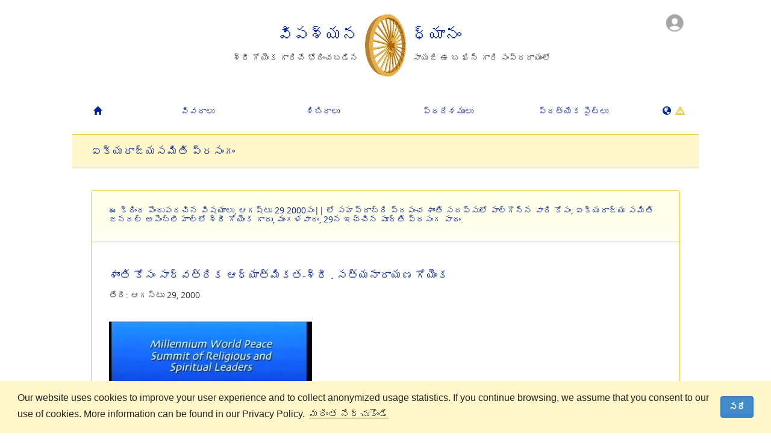

--- FILE ---
content_type: text/html
request_url: http://dev.dhamma.org/te/about/peace
body_size: 15739
content:
<!DOCTYPE html>
<html lang="te">
  <head>
    
<script async src="https://www.googletagmanager.com/gtag/js?id=G-T1PMRRSLYL"></script>
<script>
  window.dataLayer = window.dataLayer || [];
  function gtag(){dataLayer.push(arguments);}
  gtag('js', new Date());

  gtag('config', 'G-T1PMRRSLYL');
</script>

    <meta charset="UTF-8">
    <meta name="robots" content="noindex">
    <meta name="viewport" content="width=device-width, initial-scale=1.0, user-scalable=no" />
    <meta http-equiv="X-UA-Compatible" content="IE=edge">
    <title>Vipassana Meditation</title>
    <meta name="Description" content="Homepage of Vipassana Meditation as taught by S.N. Goenka in the tradition of Sayagyi U Ba Khin">
    <meta name="Keywords" content="vipassana,meditation,mindfulness,meditate,goenka,buddha,buddhism,dharma,dhamma,silent retreat,silence,tranquility,insight,stress,mind,religion,spirituality,concentration,samadhi,art of living,compassion,peace,harmony,well-being,mental purification,kindness,empathy,sila,panna,metta">
    <meta name="apple-itunes-app" content="app-id=1127952631">
    <meta name="facebook-domain-verification" content="39vrctrhszcnb664y0lzblhqfxiryk" />
    <link rel="shortcut icon" href="/assets/bodhileaf-810e86e86481b6052b89425bcd9feec1.ico" type="image/x-icon" />
    <link rel="stylesheet" href="https://cdnjs.cloudflare.com/ajax/libs/select2/3.5.2/select2.min.css" />
    <link rel="stylesheet" media="all" href="/assets/application-c3eabd38dd6a4d15ac8749f995fd04d5.css" />
    <link rel="stylesheet" media="print" href="/assets/application.print-194b74f0ae05246b32fbe5a457d0fbc9.css" />
    
    
    <link rel="stylesheet" media="screen" href="/packs/css/application-cb19b6fe.css" />

    <!--[if IE 7]>
    <link rel="stylesheet" media="all" href="/assets/application.ie7-bcebc4b512eb1d28572f2d37bcc645ff.css" />
    <![endif]-->

    <!--[if lte IE 8]>
    <link rel="stylesheet" media="screen" href="/assets/application.ielte8-55070304b9f36a0cafc6efcca9661de1.css" />
    <![endif]-->

    <!--[if lt IE 9]>
    <script src="/assets/html5shiv-d60271950af6bc141137ed9ce8db21a5.js"></script>
    <script src="/assets/respond.1.4-eda7c2e039caf198fb5539e91db727f2.js"></script>
    <![endif]-->

    
  </head>
  <body data-locale="te" class=" controller-static_pages action-about_peace ">
    <div id="precontainer">
      
    </div>
    <div class="visible-xs" id="mobile-nav-container">
      <nav class="navbar navbar-default" role="navigation">
  <div class="container-fluid">
    <!-- Brand and toggle get grouped for better mobile display -->
    <button type="button" class="navbar-toggle" data-toggle="collapse" data-target="#bs-example-navbar-collapse-1">
      <span class="sr-only">Toggle navigation</span>
      <span class="icon-bar"></span>
      <span class="icon-bar"></span>
      <span class="icon-bar"></span>
    </button>
    <div class="navbar-collapse-container">
      <div class="navbar-collapse">
        <ul id="responsive-nav" class="nav navbar-nav">
          <li id="nav-home">
            <a class="dropdown-toggle" title="హోం" href="/te/index">
              <i class="glyphicon glyphicon-home"></i>
</a>          </li>
          <li id="nav-about" class="dropdown">
            <a class="dropdown-toggle" data-toggle="dropdown" href="#">
              <i class="glyphicon glyphicon-leaf"></i>
              వివరాలు
</a>            <ul class="dropdown-menu" id="about-menu">
              <li><a href="/te/about/vipassana">విపశ్యన అంటే ఏమిటి ?</a></li>
              <li><a href="/te/about/goenka">శ్రీ సత్యనారాయణ గోయెంకా గారు</a></li>
              <li><a href="/te/about/art">జీవనకళ : విపశ్యన ధ్యానము</a></li>
              <li><a href="/te/about/code">క్రమశిక్షణ నియమావళి</a></li>
              <li><a href="/te/about/qanda">విపశ్యన ధ్యాన పధ్ధతి గురించి ప్రశ్నోత్తరములు</a></li>
            </ul>
          </li>
          <li id="nav-courses" class="dropdown">
            <a class="dropdown-toggle" data-toggle="dropdown" href="#">
              <i class="glyphicon glyphicon-calendar"></i>
              శిబిరాలు
</a>            <ul class="dropdown-menu" id="courses-menu">
              <li>
                <a rel="nofollow" href="/te/courses/search">శోధన</a>
              </li>
              <li class="dropdown">
                <a rel="nofollow" href="/te/courses/glossary">పదకోశం</a>
              </li>
            </ul>
          </li>
          <li id="nav-locations" class="dropdown">
            <a class="dropdown-toggle" data-toggle="dropdown" href="#">
              <i class="glyphicon glyphicon-map-marker"></i>
              ప్రదేశములు
</a>            <ul class="dropdown-menu" id="resources-menu">
              <li>
                <a rel="nofollow" href="/te/locations/directory">ప్రపంచ వ్యాప్త నిఘంటువు</a>
              </li>
              <li class="dropdown">
                <a class="dropdown-toggle" rel="nofollow" href="/te/maps#001">పటాలు</a>
              </li>
              <li><a rel="nofollow" href="/te/locations/contacts">పరిచయాలు</a></li>
            </ul>
          </li>
          <li id="nav-oldstudents" class="dropdown">

            <a locale="te" class="dropdown-toggle" data-toggle="dropdown" rel="nofollow" href="#">
              <i class="glyphicon glyphicon-user"></i>
              పాత సాధకుల కోసం
</a>            <ul class="dropdown-menu" id="oldstudents-menu">
  <li><a href="/te/os/#os_guide">పాత సాధకుల గైడ్</a></li>
  <li><a href="/te/os/#os_dhamma_service">ధమ్మ సేవ</a></li>
  <li><a href="/te/os/#os_dana">విరాళములు</a></li>
  <li><a href="/te/os/#os_group_sittings">సాముహిక సాధనాలు</a></li>
  <li><a href="/te/os/#os_resources">వనరులు</a></li>
  <li><a href="/te/os/#os_references">పాత సాధకుల నిర్దేశం కోసం</a></li>
  <li><a href="/te/os/#os_subject_of">On the subject of</a></li>
  <li><a href="/te/os/#os_newsletters">Newsletters</a></li>
  <li><a href="/te/os/#os_reading">Reading</a></li>
</ul>

          </li>

          <li id="nav-special-sites" class="dropdown">
            <a class="dropdown-toggle" data-toggle="dropdown" href="#">
              <i class="glyphicon glyphicon-book"></i>
              ప్రత్యేక సైట్లు
</a>            <ul class="dropdown-menu" id="special-sites-menu">
                <li><a href=/te/os/index target="_blank">పాత సాధకుల కోసం</a></li>
              <li><a href="http://executive.dhamma.org/" target="_blank">ఎగ్జిక్యూటివ్స్ కోసం విపశ్యన</a></li>
              <li>
                  <a href="http://prison.dhamma.org/" target="_blank">చెరసాలల కోసం విపశ్యన</a>
              </li>
              <li>
                  <a href=http://www.children.dhamma.org/ target="_blank">పిల్లల శిబిరాలు</a>
              </li>
              <li><a href="http://www.dhamma.org/en/vri.htm" target="_blank">విపశ్యన పరిశోధనా సంస్థ</a></li>
              <li><a href="http://www.dhamma.org/en/global.htm" target="_blank">గ్లోబల్ విపశ్యన పగోడా</a></li>
              <li><a href="/te/about/mini_anapana">లఘు ఆనాపనా ధ్యానం</a></li>
              <li><a href="/te/about/more_language_sites">మరిన్ని భాషా సైట్లు</a></li>
           </ul>
          </li>
          <li id="nav-language">
            <a class="dropdown-toggle" href="#" data-toggle="dropdown">
              <i class="glyphicon glyphicon-globe"></i> తెలుగు 
                <i data-content="అనువాదము పురోగతిలో ఉంది. కొన్ని పేజీలు మీ ఎంపిక భాష మరియు ఆంగ్ల భాష మిశ్రమాన్ని కలిగి ఉండవచ్చు." id="locale-notice-icon" class="glyphicon glyphicon-warning-sign"></i>
            </a> 
            <ul class="dropdown-menu" id="select-language-list">
                <li><a href="/ar/about/peace">العربية</a></li>
                <li><a href="/be/about/peace">беларуская</a></li>
                <li><a href="/bg/about/peace">български</a></li>
                <li><a href="/ca/about/peace">Català</a></li>
                <li><a href="/cs/about/peace">čeština</a></li>
                <li><a href="/da/about/peace">Dansk</a></li>
                <li><a href="/de/about/peace">Deutsch</a></li>
                <li><a href="/el/about/peace">Ελληνικά</a></li>
                <li><a href="/en/about/peace">English</a></li>
                <li><a href="/en-US/about/peace">U.S. English</a></li>
                <li><a href="/es/about/peace">Español</a></li>
                <li><a href="/fa/about/peace">فارسی</a></li>
                <li><a href="/fi/about/peace">Suomi</a></li>
                <li><a href="/fr/about/peace">Français</a></li>
                <li><a href="/fr-CA/about/peace">Français canadien</a></li>
                <li><a href="/gu/about/peace">ગુજરાતી</a></li>
                <li><a href="/he/about/peace">עברית</a></li>
                <li><a href="/hi/about/peace">हिन्दी</a></li>
                <li><a href="/hu/about/peace">Magyar</a></li>
                <li><a href="/id/about/peace">Bahasa Indonesia</a></li>
                <li><a href="/it/about/peace">Italiano</a></li>
                <li><a href="/it-CH/about/peace">Svizzero Italiano</a></li>
                <li><a href="/ja/about/peace">日本語</a></li>
                <li><a href="/km/about/peace">ភាសាខ្មែរ</a></li>
                <li><a href="/kn/about/peace">ಕನ್ನಡ</a></li>
                <li><a href="/ko/about/peace">한국어</a></li>
                <li><a href="/lt/about/peace">Lietuvių</a></li>
                <li><a href="/lv/about/peace">Latviešu</a></li>
                <li><a href="/mk/about/peace">македонски</a></li>
                <li><a href="/mr/about/peace">मराठी</a></li>
                <li><a href="/ne/about/peace">नेपाली</a></li>
                <li><a href="/nl/about/peace">Nederlands</a></li>
                <li><a href="/or/about/peace">ଓଡ଼ିଆ</a></li>
                <li><a href="/pl/about/peace">Polski</a></li>
                <li><a href="/pt/about/peace">Português</a></li>
                <li><a href="/pt-BR/about/peace">Português do Brasil</a></li>
                <li><a href="/ro/about/peace">Română</a></li>
                <li><a href="/ru/about/peace">русский</a></li>
                <li><a href="/si/about/peace">සිංහල</a></li>
                <li><a href="/sl/about/peace">Slovenščina</a></li>
                <li><a href="/sr/about/peace">Српски</a></li>
                <li><a href="/sv/about/peace">Svenska</a></li>
                <li><a href="/ta/about/peace">தமிழ்</a></li>
                <li><a href="/te/about/peace">తెలుగు</a></li>
                <li><a href="/th/about/peace">ไทย</a></li>
                <li><a href="/tr/about/peace">Türkçe</a></li>
                <li><a href="/uk/about/peace">українська</a></li>
                <li><a href="/vi/about/peace">Tiếng Việt</a></li>
                <li><a href="/zh-HANS/about/peace">简体中文</a></li>
                <li><a href="/zh-HANT/about/peace">繁体中文</a></li>
              <li>
                <p>అనువాదము పురోగతిలో ఉంది. కొన్ని పేజీలు మీ ఎంపిక భాష మరియు ఆంగ్ల భాష మిశ్రమాన్ని కలిగి ఉండవచ్చు.</p>
              </li>
            </ul>
          </li>
        <span id="profile-responsive-nav">
        </span>
        </ul>
      </div>
    </div>
  </div>
</nav>

    </div>
    <div id="container" class="container">
      <div id="content">
        <section id="top">
          <div id="header-container">
            <div class="dynamic-content-container" data-template="layouts/user_icon" data-url="/te/render_dynamic_content"></div>

<header id="page-header">
  <div class="hidden-xs">
      <div id="header-left" class="text-right">
        <h1>విపశ్యన</h1>
        <p>శ్రీ గోయెంక గారిచే భోదించబడిన</p>
      </div>
      <div id="wheel">
        <img src="/assets/aniwheel-2f776b48075b8de4b47f68ca97a78463.gif" alt="Aniwheel" />
      </div>
      <div id="header-right" class="text-left">
        <h1>ధ్యానం</h1>
        <p>సాయజి  ఉ బ ఖిన్ గారి సంప్రదాయంలో</p>
      </div>
      <div class="clearfix"></div>
  </div>
  <div class="visible-xs">
    <div id="wheel">
      <a href="/te">
        <img width="100%" src="/assets/aniwheel-2f776b48075b8de4b47f68ca97a78463.gif">
</a>    </div>
    <a href="/te">
      <h1>విపశ్యన ధ్యానం</h1>
</a>    <p class="subhead">శ్రీ గోయెంక గారిచే భోదించబడిన<br />సాయజి  ఉ బ ఖిన్ గారి సంప్రదాయంలో</p>
  </div>
</header>

          </div>
          <ul id="navbar" class="nav nav-pills hidden-xs">
  <li id="nav-home">
  <a class="dropdown-toggle" title="హోం" href="/te/index">
    <i class="glyphicon glyphicon-home"></i>
</a>  </li>
  <li id="nav-about" class=" dropdown">
    <a class="dropdown-toggle" href="/te/about/vipassana">వివరాలు</a>
    <ul class="dropdown-menu" id="about-menu">
      <li><a href="/te/about/vipassana">విపశ్యన అంటే ఏమిటి ?</a></li>
      <li><a href="/te/about/goenka">శ్రీ సత్యనారాయణ గోయెంకా గారు</a></li>
      <li><a href="/te/about/art">జీవనకళ : విపశ్యన ధ్యానము</a></li>
      <li><a href="/te/about/code">క్రమశిక్షణ నియమావళి</a></li>
      <li><a href="/te/about/qanda">విపశ్యన ధ్యాన పధ్ధతి గురించి ప్రశ్నోత్తరములు</a></li>
    </ul>
  </li>
  <li id="nav-courses" class="dropdown">
    <a class="dropdown-toggle" rel="nofollow" href="/te/courses/search">శిబిరాలు</a>
    <ul class="dropdown-menu" id="courses-menu">
      <li>
        <a rel="nofollow" href="/te/courses/search">శోధన</a>
      </li>
      <li class="dropdown">
        <a rel="nofollow" href="/te/courses/glossary">పదకోశం</a>
      </li>
    </ul>
  </li>
  <li id="nav-locations" class="dropdown">
    <a rel="nofollow" href="/te/locations/directory">ప్రదేశములు</a>
    <ul class="dropdown-menu" id="resources-menu">
      <li>
        <a rel="nofollow" href="/te/locations/directory">ప్రపంచ వ్యాప్త నిఘంటువు</a>
      </li>
      <li class="dropdown">
        <a rel="nofollow" href="/te/maps#001">పటాలు</a>
      </li>
      <li><a rel="nofollow" href="/te/locations/contacts">పరిచయాలు</a></li>
    </ul>
  </li>
  
  <li id="nav-special-sites" class="dropdown">
    <a class="dropdown-toggle" href="#">ప్రత్యేక సైట్లు</a>
    <ul class="dropdown-menu" id="special-sites-menu">
        <li><a href=/te/os/index>పాత సాధకుల కోసం</a></li>
      <li><a href="http://executive.dhamma.org/" target="_blank">ఎగ్జిక్యూటివ్స్ కోసం విపశ్యన</a></li>
      <li>
          <a href="http://prison.dhamma.org/" target="_blank">చెరసాలల కోసం విపశ్యన</a>
      </li>
      <li>
          <a href=http://www.children.dhamma.org/ target="_blank">పిల్లల శిబిరాలు</a>
      </li>
      <li><a href="http://www.dhamma.org/en/vri.htm" target="_blank">విపశ్యన పరిశోధనా సంస్థ</a></li>
      <li><a href="http://www.dhamma.org/en/global.htm" target="_blank">గ్లోబల్ విపశ్యన పగోడా</a></li>
      <li><a href="/te/about/mini_anapana">లఘు ఆనాపనా ధ్యానం</a></li>
      <li><a href="/te/about/more_language_sites">మరిన్ని భాషా సైట్లు</a></li>
    </ul>
  </li>
  <li id="nav-language">
    <a href="#set-language">
      <i class="glyphicon glyphicon-globe"></i>
        &nbsp;<i data-content="అనువాదము పురోగతిలో ఉంది. కొన్ని పేజీలు మీ ఎంపిక భాష మరియు ఆంగ్ల భాష మిశ్రమాన్ని కలిగి ఉండవచ్చు." id="locale-notice-icon" class="glyphicon glyphicon-warning-sign"></i>
    </a>
    <div id="select-language" class="panel panel-default">
      <div class="panel-body">
        <h3>భాషను  ఎంచుకోండి</h3>
        <ul id="select-language-list">
            <li><a href="/ar/about/peace">العربية</a></li>
            <li><a href="/be/about/peace">беларуская</a></li>
            <li><a href="/bg/about/peace">български</a></li>
            <li><a href="/ca/about/peace">Català</a></li>
            <li><a href="/cs/about/peace">čeština</a></li>
            <li><a href="/da/about/peace">Dansk</a></li>
            <li><a href="/de/about/peace">Deutsch</a></li>
            <li><a href="/el/about/peace">Ελληνικά</a></li>
            <li><a href="/en/about/peace">English</a></li>
            <li><a href="/en-US/about/peace">U.S. English</a></li>
            <li><a href="/es/about/peace">Español</a></li>
            <li><a href="/fa/about/peace">فارسی</a></li>
            <li><a href="/fi/about/peace">Suomi</a></li>
              </ul><ul>
            <li><a href="/fr/about/peace">Français</a></li>
            <li><a href="/fr-CA/about/peace">Français canadien</a></li>
            <li><a href="/gu/about/peace">ગુજરાતી</a></li>
            <li><a href="/he/about/peace">עברית</a></li>
            <li><a href="/hi/about/peace">हिन्दी</a></li>
            <li><a href="/hu/about/peace">Magyar</a></li>
            <li><a href="/id/about/peace">Bahasa Indonesia</a></li>
            <li><a href="/it/about/peace">Italiano</a></li>
            <li><a href="/it-CH/about/peace">Svizzero Italiano</a></li>
            <li><a href="/ja/about/peace">日本語</a></li>
            <li><a href="/km/about/peace">ភាសាខ្មែរ</a></li>
            <li><a href="/kn/about/peace">ಕನ್ನಡ</a></li>
            <li><a href="/ko/about/peace">한국어</a></li>
              </ul><ul>
            <li><a href="/lt/about/peace">Lietuvių</a></li>
            <li><a href="/lv/about/peace">Latviešu</a></li>
            <li><a href="/mk/about/peace">македонски</a></li>
            <li><a href="/mr/about/peace">मराठी</a></li>
            <li><a href="/ne/about/peace">नेपाली</a></li>
            <li><a href="/nl/about/peace">Nederlands</a></li>
            <li><a href="/or/about/peace">ଓଡ଼ିଆ</a></li>
            <li><a href="/pl/about/peace">Polski</a></li>
            <li><a href="/pt/about/peace">Português</a></li>
            <li><a href="/pt-BR/about/peace">Português do Brasil</a></li>
            <li><a href="/ro/about/peace">Română</a></li>
            <li><a href="/ru/about/peace">русский</a></li>
              </ul><ul>
            <li><a href="/si/about/peace">සිංහල</a></li>
            <li><a href="/sl/about/peace">Slovenščina</a></li>
            <li><a href="/sr/about/peace">Српски</a></li>
            <li><a href="/sv/about/peace">Svenska</a></li>
            <li><a href="/ta/about/peace">தமிழ்</a></li>
            <li><a href="/te/about/peace">తెలుగు</a></li>
            <li><a href="/th/about/peace">ไทย</a></li>
            <li><a href="/tr/about/peace">Türkçe</a></li>
            <li><a href="/uk/about/peace">українська</a></li>
            <li><a href="/vi/about/peace">Tiếng Việt</a></li>
            <li><a href="/zh-HANS/about/peace">简体中文</a></li>
            <li><a href="/zh-HANT/about/peace">繁体中文</a></li>
        </ul>
        <div class="clearfix"></div>
        <hr />
        <p>అనువాదము పురోగతిలో ఉంది. కొన్ని పేజీలు మీ ఎంపిక భాష మరియు ఆంగ్ల భాష మిశ్రమాన్ని కలిగి ఉండవచ్చు.</p>
        <br />
      </div>
    </div>
  </li>
</ul>

        </section>
        <section id="main">
          <div class="dynamic-content-container" data-template="layouts/flash_messages" data-url="/te/render_dynamic_content"></div>
          <h2>ఐక్యరాజ్యసమితి ప్రసంగం</h2>
<div class="static-content">
  <article class="panel panel-default">
    <div class="panel-heading">
      <h4>ఈ క్రింద పొందుపరచిన విషయాలు, ఆగష్టు 29 2000సం|| లో  సహస్రాబ్ది ప్రపంచ శాంతి సదస్సులో పాల్గొన్న వారి కోసం, ఐక్యరాజ్య సమితి జనరల్ అసెంబ్లీ  హాల్లో శ్రీ గోయెంక గారు, మంగళవారం, 29న ఇచ్చిన పూర్తి ప్రసంగ పాఠం.</h4>
    </div>
    <div class="panel-body">
      <h3>శాంతి కోసం సార్వత్రిక ఆధ్యాత్మికత-శ్రీ . సత్యనారాయణ గోయెంక</h3>
      <span>తేదీ: ఆగస్టు 29, 2000</span><br/>
      <iframe width="337" height="315" frameborder="0" webkitallowfullscreen="true" mozallowfullscreen="true" allowfullscreen="allowfullscreen" src="//player.vimeo.com/video/81811944"></iframe><br />
      <p>ఈ క్రింద పొందుపరచిన విషయాలు, ఆగష్టు 29 2000సం|| లో  సహస్రాబ్ది ప్రపంచ శాంతి సదస్సులో పాల్గొన్న వారి కోసం, ఐక్యరాజ్య సమితి జనరల్ అసెంబ్లీ  హాల్లో శ్రీ గోయెంక గారు, మంగళవారం, 29న ఇచ్చిన పూర్తి ప్రసంగ పాఠం.</p>
      <p>చీకటి ఉన్నప్పుడు, కాంతి అవసరమవుతుంది. నేడు హింసాత్మక పోరాటాలు, యుద్ధం, రక్తపాతంతో తల్లడిల్లుతున్న ప్రపంచానికి శాంతి,సామరస్యం చాలా అవసరం. ఇది మత మరియు ఆధ్యాత్మిక నాయకులకు ఒక గొప్ప సవాలు. ఈ సవాలును మనం స్వీకరించాలి.</p>
      <p>ప్రతి మతానికి ఒక బాహ్య రూపం లేదా పై పొర మరియు ఒక అంతర్గత సారంశం లేదా కీలకాంశం ఉంటుంది. పై పొర కర్మలు, ఆచార వేడుకలు, నమ్మకాలు, పురాణాలు, సిద్ధాంతాలను కలిగి ఉంటుంది. ఇవి మతాన్ని బట్టి మారుతూ ఉంటాయి. కాని అన్ని మతాలలో ఒకే అంతర్గత సారాంశం ఉంటుంది:  ప్రేమ, కరుణ, సహనం, క్రమశిక్షణలతో కూడిన స్వచ్ఛమైన మనసు యొక్క సార్వత్రిక బోధనలైన నైతికత మరియు దాతృత్వం. ఈ సామాన్య బోధనా సారాంశాన్ని, అన్ని మత నాయకులు నొక్కి చెప్పాలి ఇంకా అన్ని మత మద్దతుదారులు పాటించాలి. మతాల అంతర్గత సారాంశానికి సరైన ప్రాముఖ్యత ఇచ్చి, బాహ్య అంశాలపై సహనం వహిస్తే సంఘర్షణలను కనీస స్థాయికి తగించవచ్చు.</p>
      <p>అందరు వారి మతాన్ని నమ్మడానికి, అనుసరించడానికి స్వతంత్రులు. కాని అలా చేయడంలో వారు తమ మత సారాంశా ఆచరణను విస్మరించకుండా, తమ స్వంత  సంప్రదాయాలతో ఇతరులకు ఇబ్బంది కలిగించకుండా మరియు ఇతర సంప్రదాయాలను ఖండించడం లేదా తక్కువ చేయకుండా జాగ్రత్తగా ఉండాలి.</p>
      <p>విశ్వాసాల మద్య ఉన్న వైవిద్యం కారణంగా మనం ఈ తేడాలను ఎలా దాటావేయవచ్చు మరియు శాంతి కోసం ఒక ఖచ్చితమైన ప్రణాళికను ఎలా సాధించవచ్చు? పరిపూర్ణ ఙ్ఞానుడైన బుద్ధుడిని, వివిధ అభిప్రాయాలూ కలిగిన ప్రజలు సంప్రదించే వాళ్ళు . వారందరికీ అతనికి "మనం మన తేడాలను ప్రక్కన పెడదాం. మనమందరం అంగీకరించే విషయాలపై దృష్టి పెట్టి వాటిని ఆచరిద్దాం. వైరం ఎందుకు?" అని చెప్పే వారు. ఆ తెలివైన వాదం ఇప్పటికి విలువైనదే.</p>
      <p>నేను ఒక పూరాతన భూమి నుండి వచ్చాను. ఆ భూమి నుండి సహస్రాబ్ధాలుగా అనేక, వివిధ ఆధ్యాత్మిక మరియు తత్వ శాస్త్రాలు జన్మించాయి. అక్కడక్కడ కొన్ని హింసాత్మక ఘటనలు జరిగినప్పటికీ నా దేశం శాంతియుత సహజీవనానికి ఒక నమూన. సుమారు 2300 సంవత్సరాల క్రితం ఆశోక చక్రవర్తిచే ఈ దేశం పరిపాలించబడినది. తన సామ్రాజ్యం ఈనాటి ఆఫ్ఘనిస్తాన్ నుండి బంగ్లాదేశ్ వరకు విస్తరించబడినది. తన పాలనలో ఈ కారుణ్య పాలకడు అన్ని విశ్వాలు గౌరవించ తగినవని ప్రకటించి శిలా ఫలకాలు చెక్కించాడు. దాని ఫలితంగా తన పాలనలో అన్ని ఆధ్యాత్మిక సాంప్రదాయాల యొక్క అనుచరులు సురక్షతంగా భావించారు. అతను ప్రజలను నైతికంగా జీవించమని, తల్లిదండ్రులను మరియు పెద్దలను గౌరవించమని, హత్యలు చేయవొద్దని ఆయన చెప్పాడు. అతను తన ప్రజలకు చెప్పిన ఈ అంశాలన్నీ ప్రస్తుతానికి కూడా తగినటువంటివే.</p>
      <blockquote style='text-align: left; font-style: italic;'>ఎవరూ కూడా తమ స్వంత మతంను మాత్రమే గౌరవించి, ఇతర మతాలను దూషించకూడదు. దానికి బదులుగా ప్రతి ఒక్కరూ ఇతర మతాలను వివిధ కారణాలరీత్యా గౌరవించాలి. అలా చేయడం  ద్వార ప్రతి ఒక్కరు తమ స్వంత మతాభివృద్ధికి సహాయ పడటమే కాదు ఇతర మతాలకు కూడా సేవ అందించిన వారు అవుతారు. ఇలా కాకుండా దీనికి వ్యతీరేఖంగా వ్యవహరిస్తే, తమ స్వంత మతాలకు సమాధి తవ్విన వారు కావడమే కాకుండా ఇతర మతాలకు హాని చేసిన వారు అవుతారు. తమ మతాన్ని గౌరవిస్తు, ఇతర మతాల్ని దూషించే వాళ్ళు, తమ మతం పట్ల ఉన్న ఆరాధనా భావం వల్ల, "నేను నా మతాన్ని ప్రకాశింప చేస్తున్నాను" అని ఆలోచించడం వల్ల చేస్తూ ఉండవచ్చు. కాని వారి చర్యలు తమ స్వంత మతానికే చాలా నష్టం కలుగజేస్తాయి. నమ్మకాల మధ్య సమన్వయము మంచిది. మనం అందరం ఇతరులు బోధించిన సిద్దాంతాలను వినడానికి సిద్ధంగా ఉందాము మరియు విందాము. (శిలా ఫలకం 12)</blockquote>
      <p>అశోక చక్రవర్తి శాంతి సహనంలతో కూడిన ఒక గొప్ప సంప్రదాయానికి  ప్రాతినిధ్యం వహిస్తాడు. ఆ సంప్రదాయం నేటికి ప్రభుత్వాలు,పాలకులలో ఉన్నది. అందుకు ఉదాహరణ ఒమాన్ దేశ ఉదాత్త చక్రవర్తి, అతను తన మతాన్ని భక్తి, విశ్వాసాలతో పాటిస్తూనే, చర్చిలు మరియు ఇతర విశ్వాసాలకు చెందిన దేవయాలకు భూమిని దానం చేసాడు . అలాంటి కారుణ్య పాలకులు, ప్రభుత్వాలు భవిష్యత్తులో ప్రపంచవ్యాప్తంగా ఉద్భవిస్తు ఉంటారని నాకు నమ్మకం ఉంది. చెప్ప బడిన విధంగా "శాంతి సంధాతలు ధన్యులు. ఎందుకంటే వారే దేవుని కుమారులు అని చెప్పబడింది గదా!".</p>
      <p>హింసను సమర్దించే వారు ప్రధానంగా తమ స్వంతవారినే గాయపరుస్తారనేది చాలా స్పష్టం. వారు తమ అసహనం ద్వార ప్రత్యక్షంగానో లేదా పరోక్షంగానో హింసను ప్రేరిపించే విధంగా చేస్తారు.   మరోవైపు, "దయాళువులు ధన్యులు, ఎందుకంటే వారే దయను పొందుతారు" అని అన్నారు గదా! ఇది ప్రకృతి నియమం. దీనినే దేవుని శాసనం లేదా మార్గం అని కూడా అనవచ్చు. "శత్రుత్వంను, శత్రుత్వంతో నిర్ములించలేము కాని దాని వ్యతిరేకమైన దానితోనే (మిత్రుతత్వం) నిర్మూలించవచ్చు,  ఇది ఒక శాశ్వతమైన ధర్మం(ఆధ్యాత్మిక నియమం)" అని బుద్ధుడు అన్నారు. భారత దేశంలో ధర్మం అని పిలువబడే దానికి, హిందూ, బుద్ధ, జైన, క్రైస్తవ, ఇస్లాం, సిక్కు,జుడాఇసం మరి  ఏ ఇతర మతాలతో ఏమి సంబంధం లేదు. ఇది ఒక సరళ సత్యం: "నీవు ఇతరులకు హాని చేసే ముందు నీకు నీవే, మానసిక ప్రతికూలత పెంపొందించుకోవడం  ద్వారా హాని పరచుకుంటావు. ఈ ప్రతికులతను తొలగించడం ద్వారా, నీలోని శాంతిని కనుగొనగలవు. అంతేగాక ప్రపంచంలో శాంతినీ బలోపేతం చేయగలవు.</p>
      <h3>ప్రపంచ శాంతి కోసం మనోశాంతి</h3>
      <p>ప్రతి మతం కూడా, తమ అనుచరులను మనస్సు మీద ఆధిపత్యం సాధించడానికి, మనసు నిర్మల పరచుకోవడానికి, ఒక నైతిక విలువలు కలిగిన నీతివంతమైన జీవితం జీవించమని చెప్తుంది. 
ఒక మతం "మీ పొరుగు వారిని ప్రేమించండి" అని చెపుతోంది. ఇంకొకటి చెపుతుంది "సలాం వలెకుం" అంటే - "శాంతి మీతో ఉండుగాక" అని. వేరొకటి "భవతు సబ్బ మంగళం" లేదా "సర్వే భవంతు సుఖినః" అంటుంది. అంటే- ప్రాణులన్నీ సుఖంగా ఉండు గాకా అని. అది బైబిల్, ఖురాన్ లేదా గీతైనా, అన్ని గ్రంథంలు శాంతి, స్నేహాలనే బోధిస్తున్నాయి. మహావీర్ నుండి యేసు ప్రభువు దాకా అన్ని మత వ్యవస్థాపకులు సహనం, శాంతికి ఆదర్శవంతులు. కాని మన నేటి ప్రపంచంలో ఇంకా తరచుగా మత కలహాలు, వర్గ యుద్ధాలు జరుగుతునే ఉన్నాయి. ఎందుకంటె మనం మతపు బయటి పొరకే ప్రాముఖ్యత నిచ్చి దాని  సారాంశాన్ని విస్మరిస్తున్నాము. దాని ఫలితంగా మనలో ప్రేమ, కరుణ కనుమరుగవుతున్నాయి.</p>
      <p>వ్యక్తులలో శాంతి లేకపోతే ప్రపంచ శాంతి సాధ్యం కాదు.  శాంతి మరియు ఆందోళన కలసి ఉండలేవు. అంతః శాంతి సాధించడానికి ఒక మార్గం విపశ్యన లేదా అంతర్దృష్టి ధ్యానం - ఇది ఒక మతాతీత, శాస్త్రీయ, మరియు సత్వర ఫలితాలనిచ్చే,  స్వీయ పరిశీలనతో సత్యాన్ని గుర్తించే మార్గం. ఈ పద్ధతి సాధన ద్వార మనస్సు-శరీర పరస్పర ప్రతిస్పందన అనుభూతిపరంగా అవగాహనకు వస్తుంది. మనస్సులో ద్వేషం లాంటి ప్రతికూల భావనలు జనించిన ప్రతిసారి, అది శరీరంలో అప్రియ సంవేదనలకు కారణం అవుతుంది. మనస్సులో నిస్వార్థ ప్రేమ, కరుణ మరియు సద్భావనలు జనించిన ప్రతిసారీ, శరీరంలో ప్రియమైన సంవేదనలు వెల్లువెత్తుతాయి. ప్రతి శారీరక, వాచిక చర్యల కంటే ముందుగా మానసిక చర్య జరుగుతుంది. ఆ మానసిక చర్యే జరగబోయే శారీరక, వాచిక చర్యలు ఆరోగ్యకరమైనవా, అనారోగ్యకరమైనవా అని నిర్ణయిస్తుంది. ఈ విషయం విపశ్యన సాధన ద్వార తెలుస్తుంది. మనస్సు అత్యంత కీలకం. అందుకే మనం మనస్సును ప్రశాంత పరిచే, శుద్ధి పరిచే ఆచరణాత్మక విధానాలను కనుగొనాలి. అటువంటి  విధానాలు, ఈ ప్రపంచ శాంతి సదస్సు నుండి వెలువడే ఉమ్మడి ప్రకటన  ప్రభావాన్ని అధికం చేస్తాయి.</p>
      <p>పురాతన భారత దేశం ప్రపంచానికి రెండు సాధనాలను ఇచ్చింది. ఒకటి శరీరాన్ని ఆరోగ్యంగా ఉంచడానికి, శారీరక వ్యాయామమైన యోగ భంగిమలు (ఆసనాలు) మరియు శ్వాస నియంత్రణ (ప్రాణాయామ) . రెండవది మనస్సును  ఆరోగ్యంగా ఉంచే విపశ్యన లాంటి మానసిక సాధన. ఏ మత విశ్వాసాన్ని, అనుసరించే వారైన ఈ రెండు పద్దతులను ఆచరించగలరు మరియు ఆచరించవచ్చు. అదే సమయంలో వారు, తమ మతాలను శాంతిసామరస్యాలతో అనుసరించవచ్చు; ఉద్రిక్తత మరియు సంఘర్షణల కారణమైన  మత మార్పిడి అవసరం లేదు.</p>
      <p>సమాజ శాంతి కొరకు, మరింత ఎక్కువ ప్రజలు శాంతియుతంగా ఉండాలి. నాయకులుగా ప్రేరణ కలిగించే ఒక  ఉదాహరణగా మనం ఉండాల్సిన భాద్యత మనపై ఉంది. ఒక యోగి ఒకసారి "అసమతుల్యమైన మనసులను సమతుల్యం చేయడానికి ఒక సమతుల్యమైన మనసు కావాలి ", అని అన్నారు</p>
      <p>ఇంకా వివరంగా చెప్పాలంటే, ఒక శాంతియుత సమాజం ప్రకృతితో శాంతియుతంగా నివసించడానికి మార్గం కనుగొంటుంది. పర్యావరణం కలుషితం కాకుండా పరిరక్షించవలసిన అవసరం ఉందని మనందరికి తెలుసు. కాని, దాని కొరకు పని చేయకుండా మనలోని అజ్ఞానం, క్రూరత్వం లేదా దురాశ వంటి మానసిక కాలుష్య నిల్వలు నిరోధిస్తాయి. అటువంటి కాలుష్యాల నిర్మూలన మానవుల మధ్య శాంతిని పెంపొందించటమే కాక, మానవ సమాజం మరియు పర్యావరణం మధ్య సంతులిత, ఆరోగ్యకరమైన సంబంధం పెంపొందిస్తుంది. ఈ విధంగా మతం పర్యావరణ సంరక్షణను ప్రోత్సహించగలదు.</p>
      <h3>అహింస: ఒక కీలకమైన మత నిర్వచనం</h3>
      <p>మతాల మధ్య తేడాలు ఉండే తీరుతాయి. కాని ఈ ప్రపంచ శాంతి శిఖరాగ్ర సదస్సులో అన్ని ప్రధాన మతవిశ్వాసాల నాయకులు పాల్గొనడం ద్వారా, వారంతా శాంతి కోసం పని చేయాలని కోరుకుంటున్నారని చూపించారు.  శాంతి "విశ్వజనీన మతం" యొక్క మొదటి సూత్రం అగు గాక! హత్యలు చేయకుండా ఉంటూ, హింసను ఖండిస్తున్నామని మనం కలసికట్టుగా ప్రకటిద్దాము. ఈ ప్రకటనలో రాజకీయ నాయకులు కూడా పాలుపంచుకోవాలని నేను అర్థిస్తున్నాను. ఎందుకంటే వారే యుద్ధం లేదా శాంతిని గాని తీసుకురావడంలో కీలక పాత్ర వహిస్తారు కాబట్టి. వారు పాల్గొన్నా, పాల్గొనక పోయినా కనీసం మనమందరం ఇక్కడే, ఇప్పుడే ఒక ప్రతిజ్ఞ  చేద్దాం: హింస మరియు హత్యల విషయంలో రాజీ పడటానికి బదులుగా, మనం బేషరతుగా అటువంటి పనులన్నీ, ముఖ్యంగా మతం పేరుతో సాగిస్తున్న హింసను ఖండిస్తున్నామని ప్రకటిద్దాం.</p>
      <p>ఇంతకు ముందు కొందరు ఆధ్యాత్మిక నాయకులకు, తమ స్వంత మత విశ్వాసం పేరుతో జరుగుతున్న హింసను ఖండించే వివేకం, ధైర్యం ఉండేవి. క్షమను కోరడం లేదా గతంలో జరిగిన హింస, హత్యల గురించి విచారం వ్యక్తం చేయడం పట్ల వేర్వేరు తత్వ, మత భావాలు ఉండవచ్చు. కాని గతంలో చేసిన ఆ హింస గురించి ఒప్పుకోవడమే, అది తప్పుని, భవిష్యత్తులో క్షమార్హమైనదని కాదని తెలియజేస్తోంది.</p>
      <p>ఈ ఐక్యరాజ్యసమితి ఆధ్వర్యంలో మనం మతం మరియు ఆధ్యాత్మికతకు ఒక నిర్వచనం రూపొందించటానికి ప్రయత్నిద్దాము. ఆ నిర్వచనం అహింసను ప్రధానంగా ప్రభోదించేదై; హింస,హత్యలను తిరస్కరించేది లాగా ఉండాలి. మతాన్ని శాంతికి పర్యాయపదంగా నిర్వచించడంలో వైఫల్యం చెందడం కన్నా మానవత్వానికి పెద్ద దురదృష్టం ఏది ఉండదు. ఈ సదస్సు "విశ్వజనీన మతం" లేదా "మతంతో సంబంధం లేని ఆధ్యాత్మికత" అనే ఒక భావనను ఐక్యరాజ్యసమితి ఆమోదం కొరకు  ప్రతిపాదించ గలదు.</p>
      <p>ఈ సదస్సు మతం యొక్క నిజమైన ప్రయోజనం పై ప్రపంచ దృష్టి కేంద్రీకృతమవటానికి సహాయ పడుతుందని నేను విశ్వసిస్తున్నాను:</p>
      <blockquote style='text-align: left; font-style: italic;'>మతం మనల్ని విడదీయదు; <br> అది శాంతి మరియు హృదయ స్వచ్ఛతను ప్రబోద్ధిస్తుంది.</blockquote>
      <p>ఈ చారిత్రాత్మక సదస్సు నిర్వాహకుల, దూరదృష్టి మరియు కృషికి వారిని నేను అభినందిస్తున్నాను. అలాగే పరిపక్వతతో సయోధ్య కోసం పని చేసి,  మతం మరియు ఆధ్యాత్మికత మానవజాతి ప్రశాంత భవిష్యత్తుకు దారితీస్తుందని విశ్వాసం కలిగించిన మత, ఆధ్యాత్మిక పెద్దలందరిని నేను అభినందిస్తున్నాను.</p>
      <p>అన్ని జీవులు ద్వేషం నుండి విముక్తి పొంది  ఆనందంగా ఉండును గాక!</p>
      <p>శాంతి, సామరస్యాలు వర్థిల్లు గాక!</p>
    </div>
  </article>
  <div class="clearfix"></div>
</div>
        </section>
      </div>
        
<div id="footer">
  <hr>
  <p>
    Dhamma.org
  </p>
  <p>
    <a href="/te/about/privacy">గోప్యతా విధానం</a>
      |
      <a href="/te/about/support_faq">మమ్మల్ని సంప్రదించండి</a>

  </p>
  <p>
  <a href="https://itunes.apple.com/us/app/dhamma-org/id1127952631?mt=8"><img width="135" src="/assets/app-store-us-uk-38390b30c5edd1ad8958117ef9e52558.svg" alt="App store us uk" /></a>
  <a href="https://play.google.com/store/apps/details?id=org.dhamma"><img width="155" src="/assets/play-store-badge-84980f7cbc025b954c8cad8290196154.png" alt="Play store badge" /></a>  </p>
  <p>
    <a href="/te/about/mobile-app">Dhamma.org మొబైల్ యాప్</a> |
    <a href="/te/about/ctc-app">ఆనాపాన ధ్యానం చిన్నపిల్లలకు మరియు కిశోరులకు</a>
  </p>
</div>
      <link rel="stylesheet" type="text/css" href="//cdnjs.cloudflare.com/ajax/libs/cookieconsent2/3.1.0/cookieconsent.min.css" />
<script src="//cdnjs.cloudflare.com/ajax/libs/cookieconsent2/3.1.0/cookieconsent.min.js"></script>
<script>
window.addEventListener("load", function(){
window.cookieconsent.initialise({
  "palette": {
    "popup": {
      "background": "#FFF7C9",
      "text": "#222"
    },
  },
  "content": {
    "message": "Our website uses cookies to improve your user experience and to collect anonymized usage statistics. If you continue browsing, we assume that you consent to our use of cookies. More information can be found in our Privacy Policy.",
    "link": "మరింత నేర్చుకొండి",
    "href": "https://www.dhamma.org/privacy",
    "dismiss": "సరే",
  },
  "elements": {
    dismiss: '<a aria-label="dismiss cookie message" tabindex="0" class="btn btn-primary cc-btn cc-dismiss">{{dismiss}}</a>',
  }
})});
</script>
    </div>

    <script src="/assets/application-7c289bcb3aa1e5350dd47f41f8065095.js"></script>
    <script src="/packs/js/application-6ba3831a70551af8fa5f.js"></script>

    <script type="text/javascript" src="https://cdnjs.cloudflare.com/ajax/libs/select2/3.5.2/select2.min.js"></script>
    <script type="text/javascript">
      $(document).ajaxStart(function() {
        if (window.disableBlockUI) return
        $.blockUI({
          message: '<div id="block-spinner"></div>',
          css: {
            color: '#029',
            left: 0,
            border: 0,
            backgroundColor: 'transparent',
            width: '100%',
            height: '100px',
          },
          baseZ: 10000
        });
      }).ajaxStop($.unblockUI);
    </script>
    
  </body>
</html>


--- FILE ---
content_type: text/html; charset=UTF-8
request_url: https://player.vimeo.com/video/81811944
body_size: 6384
content:
<!DOCTYPE html>
<html lang="en">
<head>
  <meta charset="utf-8">
  <meta name="viewport" content="width=device-width,initial-scale=1,user-scalable=yes">
  
  <link rel="canonical" href="https://player.vimeo.com/video/81811944">
  <meta name="googlebot" content="noindex,indexifembedded">
  
  
  <title>Speech by S.N. Goenka in UN Peace Summit (2000) - (EN) on Vimeo</title>
  <style>
      body, html, .player, .fallback {
          overflow: hidden;
          width: 100%;
          height: 100%;
          margin: 0;
          padding: 0;
      }
      .fallback {
          
              background-color: transparent;
          
      }
      .player.loading { opacity: 0; }
      .fallback iframe {
          position: fixed;
          left: 0;
          top: 0;
          width: 100%;
          height: 100%;
      }
  </style>
  <link rel="modulepreload" href="https://f.vimeocdn.com/p/4.46.25/js/player.module.js" crossorigin="anonymous">
  <link rel="modulepreload" href="https://f.vimeocdn.com/p/4.46.25/js/vendor.module.js" crossorigin="anonymous">
  <link rel="preload" href="https://f.vimeocdn.com/p/4.46.25/css/player.css" as="style">
</head>

<body>


<div class="vp-placeholder">
    <style>
        .vp-placeholder,
        .vp-placeholder-thumb,
        .vp-placeholder-thumb::before,
        .vp-placeholder-thumb::after {
            position: absolute;
            top: 0;
            bottom: 0;
            left: 0;
            right: 0;
        }
        .vp-placeholder {
            visibility: hidden;
            width: 100%;
            max-height: 100%;
            height: calc(360 / 480 * 100vw);
            max-width: calc(480 / 360 * 100vh);
            margin: auto;
        }
        .vp-placeholder-carousel {
            display: none;
            background-color: #000;
            position: absolute;
            left: 0;
            right: 0;
            bottom: -60px;
            height: 60px;
        }
    </style>

    

    
        <style>
            .vp-placeholder-thumb {
                overflow: hidden;
                width: 100%;
                max-height: 100%;
                margin: auto;
            }
            .vp-placeholder-thumb::before,
            .vp-placeholder-thumb::after {
                content: "";
                display: block;
                filter: blur(7px);
                margin: 0;
                background: url(https://i.vimeocdn.com/video/521396799-48cb45c62990ea20139f184a08c115666ccbd0a24c05b9bb451241b39f2a3e55-d?mw=80&q=85) 50% 50% / contain no-repeat;
            }
            .vp-placeholder-thumb::before {
                 
                margin: -30px;
            }
        </style>
    

    <div class="vp-placeholder-thumb"></div>
    <div class="vp-placeholder-carousel"></div>
    <script>function placeholderInit(t,h,d,s,n,o){var i=t.querySelector(".vp-placeholder"),v=t.querySelector(".vp-placeholder-thumb");if(h){var p=function(){try{return window.self!==window.top}catch(a){return!0}}(),w=200,y=415,r=60;if(!p&&window.innerWidth>=w&&window.innerWidth<y){i.style.bottom=r+"px",i.style.maxHeight="calc(100vh - "+r+"px)",i.style.maxWidth="calc("+n+" / "+o+" * (100vh - "+r+"px))";var f=t.querySelector(".vp-placeholder-carousel");f.style.display="block"}}if(d){var e=new Image;e.onload=function(){var a=n/o,c=e.width/e.height;if(c<=.95*a||c>=1.05*a){var l=i.getBoundingClientRect(),g=l.right-l.left,b=l.bottom-l.top,m=window.innerWidth/g*100,x=window.innerHeight/b*100;v.style.height="calc("+e.height+" / "+e.width+" * "+m+"vw)",v.style.maxWidth="calc("+e.width+" / "+e.height+" * "+x+"vh)"}i.style.visibility="visible"},e.src=s}else i.style.visibility="visible"}
</script>
    <script>placeholderInit(document,  false ,  true , "https://i.vimeocdn.com/video/521396799-48cb45c62990ea20139f184a08c115666ccbd0a24c05b9bb451241b39f2a3e55-d?mw=80\u0026q=85",  480 ,  360 );</script>
</div>

<div id="player" class="player"></div>
<script>window.playerConfig = {"cdn_url":"https://f.vimeocdn.com","vimeo_api_url":"api.vimeo.com","request":{"files":{"dash":{"cdns":{"akfire_interconnect_quic":{"avc_url":"https://vod-adaptive-ak.vimeocdn.com/exp=1768958902~acl=%2F9887b706-b24f-48b8-9144-349cca86b4ee%2Fpsid%3Da5194a0853abf365c0c8d5ca872e0346a28656d45959f7517007d8bdc3c611ed%2F%2A~hmac=74159bf7e57ae3e862a00dbce436fa7f722743601212ef4e18025d5ba9ba95ef/9887b706-b24f-48b8-9144-349cca86b4ee/psid=a5194a0853abf365c0c8d5ca872e0346a28656d45959f7517007d8bdc3c611ed/v2/playlist/av/primary/playlist.json?omit=av1-hevc\u0026pathsig=8c953e4f~mOW76w-8lzv2LOk27y6C1ML0xGHVsNW7rYITzQESo7Y\u0026r=dXM%3D\u0026rh=3Le3W5","origin":"gcs","url":"https://vod-adaptive-ak.vimeocdn.com/exp=1768958902~acl=%2F9887b706-b24f-48b8-9144-349cca86b4ee%2Fpsid%3Da5194a0853abf365c0c8d5ca872e0346a28656d45959f7517007d8bdc3c611ed%2F%2A~hmac=74159bf7e57ae3e862a00dbce436fa7f722743601212ef4e18025d5ba9ba95ef/9887b706-b24f-48b8-9144-349cca86b4ee/psid=a5194a0853abf365c0c8d5ca872e0346a28656d45959f7517007d8bdc3c611ed/v2/playlist/av/primary/playlist.json?pathsig=8c953e4f~mOW76w-8lzv2LOk27y6C1ML0xGHVsNW7rYITzQESo7Y\u0026r=dXM%3D\u0026rh=3Le3W5"},"fastly_skyfire":{"avc_url":"https://skyfire.vimeocdn.com/1768958902-0xd35d1ce957bed82319c826afcb747a1e95c727bc/9887b706-b24f-48b8-9144-349cca86b4ee/psid=a5194a0853abf365c0c8d5ca872e0346a28656d45959f7517007d8bdc3c611ed/v2/playlist/av/primary/playlist.json?omit=av1-hevc\u0026pathsig=8c953e4f~mOW76w-8lzv2LOk27y6C1ML0xGHVsNW7rYITzQESo7Y\u0026r=dXM%3D\u0026rh=3Le3W5","origin":"gcs","url":"https://skyfire.vimeocdn.com/1768958902-0xd35d1ce957bed82319c826afcb747a1e95c727bc/9887b706-b24f-48b8-9144-349cca86b4ee/psid=a5194a0853abf365c0c8d5ca872e0346a28656d45959f7517007d8bdc3c611ed/v2/playlist/av/primary/playlist.json?pathsig=8c953e4f~mOW76w-8lzv2LOk27y6C1ML0xGHVsNW7rYITzQESo7Y\u0026r=dXM%3D\u0026rh=3Le3W5"}},"default_cdn":"akfire_interconnect_quic","separate_av":true,"streams":[{"profile":"112","id":"5c80ea77-50eb-4c29-8119-642c377105cd","fps":25,"quality":"360p"}],"streams_avc":[{"profile":"112","id":"5c80ea77-50eb-4c29-8119-642c377105cd","fps":25,"quality":"360p"}]},"hls":{"cdns":{"akfire_interconnect_quic":{"avc_url":"https://vod-adaptive-ak.vimeocdn.com/exp=1768958902~acl=%2F9887b706-b24f-48b8-9144-349cca86b4ee%2Fpsid%3Da5194a0853abf365c0c8d5ca872e0346a28656d45959f7517007d8bdc3c611ed%2F%2A~hmac=74159bf7e57ae3e862a00dbce436fa7f722743601212ef4e18025d5ba9ba95ef/9887b706-b24f-48b8-9144-349cca86b4ee/psid=a5194a0853abf365c0c8d5ca872e0346a28656d45959f7517007d8bdc3c611ed/v2/playlist/av/primary/playlist.m3u8?omit=av1-hevc-opus\u0026pathsig=8c953e4f~EE09T_UQRJb6_7Exp6qj9tp4szJzmPC8sIYv8FsqYUo\u0026r=dXM%3D\u0026rh=3Le3W5\u0026sf=fmp4","origin":"gcs","url":"https://vod-adaptive-ak.vimeocdn.com/exp=1768958902~acl=%2F9887b706-b24f-48b8-9144-349cca86b4ee%2Fpsid%3Da5194a0853abf365c0c8d5ca872e0346a28656d45959f7517007d8bdc3c611ed%2F%2A~hmac=74159bf7e57ae3e862a00dbce436fa7f722743601212ef4e18025d5ba9ba95ef/9887b706-b24f-48b8-9144-349cca86b4ee/psid=a5194a0853abf365c0c8d5ca872e0346a28656d45959f7517007d8bdc3c611ed/v2/playlist/av/primary/playlist.m3u8?omit=opus\u0026pathsig=8c953e4f~EE09T_UQRJb6_7Exp6qj9tp4szJzmPC8sIYv8FsqYUo\u0026r=dXM%3D\u0026rh=3Le3W5\u0026sf=fmp4"},"fastly_skyfire":{"avc_url":"https://skyfire.vimeocdn.com/1768958902-0xd35d1ce957bed82319c826afcb747a1e95c727bc/9887b706-b24f-48b8-9144-349cca86b4ee/psid=a5194a0853abf365c0c8d5ca872e0346a28656d45959f7517007d8bdc3c611ed/v2/playlist/av/primary/playlist.m3u8?omit=av1-hevc-opus\u0026pathsig=8c953e4f~EE09T_UQRJb6_7Exp6qj9tp4szJzmPC8sIYv8FsqYUo\u0026r=dXM%3D\u0026rh=3Le3W5\u0026sf=fmp4","origin":"gcs","url":"https://skyfire.vimeocdn.com/1768958902-0xd35d1ce957bed82319c826afcb747a1e95c727bc/9887b706-b24f-48b8-9144-349cca86b4ee/psid=a5194a0853abf365c0c8d5ca872e0346a28656d45959f7517007d8bdc3c611ed/v2/playlist/av/primary/playlist.m3u8?omit=opus\u0026pathsig=8c953e4f~EE09T_UQRJb6_7Exp6qj9tp4szJzmPC8sIYv8FsqYUo\u0026r=dXM%3D\u0026rh=3Le3W5\u0026sf=fmp4"}},"default_cdn":"akfire_interconnect_quic","separate_av":true},"progressive":[{"profile":"112","width":480,"height":360,"mime":"video/mp4","fps":25,"url":"https://vod-progressive-ak.vimeocdn.com/exp=1768958902~acl=%2Fvimeo-transcode-storage-prod-us-central1-h264-540p%2F01%2F1362%2F3%2F81811944%2F212142290.mp4~hmac=aba36e38b9ca0521dc0d6e18f6a9021fbb53a69cdac352dba54e3cab94d84c9b/vimeo-transcode-storage-prod-us-central1-h264-540p/01/1362/3/81811944/212142290.mp4","cdn":"akamai_interconnect","quality":"360p","id":"5c80ea77-50eb-4c29-8119-642c377105cd","origin":"gcs"},{"profile":"116","width":426,"height":320,"mime":"video/mp4","fps":25,"url":"https://vod-progressive-ak.vimeocdn.com/exp=1768958902~acl=%2Fvimeo-transcode-storage-prod-us-east1-h264-360p%2F01%2F1362%2F3%2F81811944%2F212142291.mp4~hmac=727a16e719f8dfdb27e0d3f8a43968ccb280a156f84086db98275bcfedc87634/vimeo-transcode-storage-prod-us-east1-h264-360p/01/1362/3/81811944/212142291.mp4","cdn":"akamai_interconnect","quality":"360p","id":"99b09019-57a4-464b-b6d0-b5509cbe98b4","origin":"gcs"}]},"file_codecs":{"av1":[],"avc":["5c80ea77-50eb-4c29-8119-642c377105cd"],"hevc":{"dvh1":[],"hdr":[],"sdr":[]}},"lang":"en","referrer":"http://dev.dhamma.org/te/about/peace","cookie_domain":".vimeo.com","signature":"15f211948a3b1d3e980eafa1e18c63c4","timestamp":1768955302,"expires":3600,"thumb_preview":{"url":"https://videoapi-sprites.vimeocdn.com/video-sprites/image/75189556-c667-4b6b-b206-beb71745d3e1.0.jpeg?ClientID=sulu\u0026Expires=1768957858\u0026Signature=3425ef9a81d1d7a6412aa410d46fabfcef7dbfab","height":2880,"width":3200,"frame_height":240,"frame_width":320,"columns":10,"frames":120},"currency":"USD","session":"0f4f41680bb354045240735fa5792158b58232981768955302","cookie":{"volume":1,"quality":null,"hd":0,"captions":null,"transcript":null,"captions_styles":{"color":null,"fontSize":null,"fontFamily":null,"fontOpacity":null,"bgOpacity":null,"windowColor":null,"windowOpacity":null,"bgColor":null,"edgeStyle":null},"audio_language":null,"audio_kind":null,"qoe_survey_vote":0},"build":{"backend":"31e9776","js":"4.46.25"},"urls":{"js":"https://f.vimeocdn.com/p/4.46.25/js/player.js","js_base":"https://f.vimeocdn.com/p/4.46.25/js","js_module":"https://f.vimeocdn.com/p/4.46.25/js/player.module.js","js_vendor_module":"https://f.vimeocdn.com/p/4.46.25/js/vendor.module.js","locales_js":{"de-DE":"https://f.vimeocdn.com/p/4.46.25/js/player.de-DE.js","en":"https://f.vimeocdn.com/p/4.46.25/js/player.js","es":"https://f.vimeocdn.com/p/4.46.25/js/player.es.js","fr-FR":"https://f.vimeocdn.com/p/4.46.25/js/player.fr-FR.js","ja-JP":"https://f.vimeocdn.com/p/4.46.25/js/player.ja-JP.js","ko-KR":"https://f.vimeocdn.com/p/4.46.25/js/player.ko-KR.js","pt-BR":"https://f.vimeocdn.com/p/4.46.25/js/player.pt-BR.js","zh-CN":"https://f.vimeocdn.com/p/4.46.25/js/player.zh-CN.js"},"ambisonics_js":"https://f.vimeocdn.com/p/external/ambisonics.min.js","barebone_js":"https://f.vimeocdn.com/p/4.46.25/js/barebone.js","chromeless_js":"https://f.vimeocdn.com/p/4.46.25/js/chromeless.js","three_js":"https://f.vimeocdn.com/p/external/three.rvimeo.min.js","vuid_js":"https://f.vimeocdn.com/js_opt/modules/utils/vuid.min.js","hive_sdk":"https://f.vimeocdn.com/p/external/hive-sdk.js","hive_interceptor":"https://f.vimeocdn.com/p/external/hive-interceptor.js","proxy":"https://player.vimeo.com/static/proxy.html","css":"https://f.vimeocdn.com/p/4.46.25/css/player.css","chromeless_css":"https://f.vimeocdn.com/p/4.46.25/css/chromeless.css","fresnel":"https://arclight.vimeo.com/add/player-stats","player_telemetry_url":"https://arclight.vimeo.com/player-events","telemetry_base":"https://lensflare.vimeo.com"},"flags":{"plays":1,"dnt":0,"autohide_controls":0,"preload_video":"metadata_on_hover","qoe_survey_forced":0,"ai_widget":0,"ecdn_delta_updates":0,"disable_mms":0,"check_clip_skipping_forward":0},"country":"US","client":{"ip":"3.17.80.212"},"ab_tests":{"cross_origin_texttracks":{"group":"variant","track":false,"data":null}},"atid":"3668578732.1768955302","ai_widget_signature":"66ce38d99c79486c8987f07b91da32f0296618ff86ba0fc7d595ea4b2d17521e_1768958902","config_refresh_url":"https://player.vimeo.com/video/81811944/config/request?atid=3668578732.1768955302\u0026expires=3600\u0026referrer=http%3A%2F%2Fdev.dhamma.org%2Fte%2Fabout%2Fpeace\u0026session=0f4f41680bb354045240735fa5792158b58232981768955302\u0026signature=15f211948a3b1d3e980eafa1e18c63c4\u0026time=1768955302\u0026v=1"},"player_url":"player.vimeo.com","video":{"id":81811944,"title":"Speech by S.N. Goenka in UN Peace Summit (2000) - (EN)","width":480,"height":360,"duration":888,"url":"","share_url":"https://vimeo.com/81811944","embed_code":"\u003ciframe title=\"vimeo-player\" src=\"https://player.vimeo.com/video/81811944?h=e299343971\" width=\"640\" height=\"360\" frameborder=\"0\" referrerpolicy=\"strict-origin-when-cross-origin\" allow=\"autoplay; fullscreen; picture-in-picture; clipboard-write; encrypted-media; web-share\"   allowfullscreen\u003e\u003c/iframe\u003e","default_to_hd":0,"privacy":"disable","embed_permission":"whitelist","thumbnail_url":"https://i.vimeocdn.com/video/521396799-48cb45c62990ea20139f184a08c115666ccbd0a24c05b9bb451241b39f2a3e55-d","owner":{"id":9495048,"name":"IVTA Dhamma.org","img":"https://i.vimeocdn.com/portrait/defaults-blue_60x60?region=us","img_2x":"https://i.vimeocdn.com/portrait/defaults-blue_60x60?region=us","url":"https://vimeo.com/dhammaorg","account_type":"custom"},"spatial":0,"live_event":null,"version":{"current":null,"available":[{"id":651468144,"file_id":212141185,"is_current":true}]},"unlisted_hash":null,"rating":{"id":6},"fps":25,"bypass_token":"eyJ0eXAiOiJKV1QiLCJhbGciOiJIUzI1NiJ9.eyJjbGlwX2lkIjo4MTgxMTk0NCwiZXhwIjoxNzY4OTU4OTQwfQ.H5z7RNyfVRcmBCXrc3cYAFWUda9hcOsyHMgNLooKuV4","channel_layout":"stereo","ai":0,"locale":""},"user":{"id":0,"team_id":0,"team_origin_user_id":0,"account_type":"none","liked":0,"watch_later":0,"owner":0,"mod":0,"logged_in":0,"private_mode_enabled":0,"vimeo_api_client_token":"eyJhbGciOiJIUzI1NiIsInR5cCI6IkpXVCJ9.eyJzZXNzaW9uX2lkIjoiMGY0ZjQxNjgwYmIzNTQwNDUyNDA3MzVmYTU3OTIxNThiNTgyMzI5ODE3Njg5NTUzMDIiLCJleHAiOjE3Njg5NTg5MDIsImFwcF9pZCI6MTE4MzU5LCJzY29wZXMiOiJwdWJsaWMgc3RhdHMifQ.VCDOYaxaBtO0eVTGWVWCvexMKkJMrDUoRNYGYCR8ztk"},"view":1,"vimeo_url":"vimeo.com","embed":{"audio_track":"","autoplay":0,"autopause":1,"dnt":0,"editor":0,"keyboard":1,"log_plays":1,"loop":0,"muted":0,"on_site":0,"texttrack":"","transparent":1,"outro":"beginning","playsinline":1,"quality":null,"player_id":"","api":null,"app_id":"","color":"ff9933","color_one":"000000","color_two":"ff9933","color_three":"ffffff","color_four":"000000","context":"embed.main","settings":{"auto_pip":1,"badge":0,"byline":0,"collections":0,"color":0,"force_color_one":0,"force_color_two":0,"force_color_three":0,"force_color_four":0,"embed":0,"fullscreen":1,"like":0,"logo":0,"playbar":1,"portrait":0,"pip":1,"share":0,"spatial_compass":0,"spatial_label":0,"speed":1,"title":0,"volume":1,"watch_later":0,"watch_full_video":1,"controls":1,"airplay":1,"audio_tracks":1,"chapters":1,"chromecast":1,"cc":1,"transcript":1,"quality":1,"play_button_position":0,"ask_ai":0,"skipping_forward":1,"debug_payload_collection_policy":"default"},"create_interactive":{"has_create_interactive":false,"viddata_url":""},"min_quality":null,"max_quality":null,"initial_quality":null,"prefer_mms":1}}</script>
<script>const fullscreenSupported="exitFullscreen"in document||"webkitExitFullscreen"in document||"webkitCancelFullScreen"in document||"mozCancelFullScreen"in document||"msExitFullscreen"in document||"webkitEnterFullScreen"in document.createElement("video");var isIE=checkIE(window.navigator.userAgent),incompatibleBrowser=!fullscreenSupported||isIE;window.noModuleLoading=!1,window.dynamicImportSupported=!1,window.cssLayersSupported=typeof CSSLayerBlockRule<"u",window.isInIFrame=function(){try{return window.self!==window.top}catch(e){return!0}}(),!window.isInIFrame&&/twitter/i.test(navigator.userAgent)&&window.playerConfig.video.url&&(window.location=window.playerConfig.video.url),window.playerConfig.request.lang&&document.documentElement.setAttribute("lang",window.playerConfig.request.lang),window.loadScript=function(e){var n=document.getElementsByTagName("script")[0];n&&n.parentNode?n.parentNode.insertBefore(e,n):document.head.appendChild(e)},window.loadVUID=function(){if(!window.playerConfig.request.flags.dnt&&!window.playerConfig.embed.dnt){window._vuid=[["pid",window.playerConfig.request.session]];var e=document.createElement("script");e.async=!0,e.src=window.playerConfig.request.urls.vuid_js,window.loadScript(e)}},window.loadCSS=function(e,n){var i={cssDone:!1,startTime:new Date().getTime(),link:e.createElement("link")};return i.link.rel="stylesheet",i.link.href=n,e.getElementsByTagName("head")[0].appendChild(i.link),i.link.onload=function(){i.cssDone=!0},i},window.loadLegacyJS=function(e,n){if(incompatibleBrowser){var i=e.querySelector(".vp-placeholder");i&&i.parentNode&&i.parentNode.removeChild(i);let a=`/video/${window.playerConfig.video.id}/fallback`;window.playerConfig.request.referrer&&(a+=`?referrer=${window.playerConfig.request.referrer}`),n.innerHTML=`<div class="fallback"><iframe title="unsupported message" src="${a}" frameborder="0"></iframe></div>`}else{n.className="player loading";var t=window.loadCSS(e,window.playerConfig.request.urls.css),r=e.createElement("script"),o=!1;r.src=window.playerConfig.request.urls.js,window.loadScript(r),r["onreadystatechange"in r?"onreadystatechange":"onload"]=function(){!o&&(!this.readyState||this.readyState==="loaded"||this.readyState==="complete")&&(o=!0,playerObject=new VimeoPlayer(n,window.playerConfig,t.cssDone||{link:t.link,startTime:t.startTime}))},window.loadVUID()}};function checkIE(e){e=e&&e.toLowerCase?e.toLowerCase():"";function n(r){return r=r.toLowerCase(),new RegExp(r).test(e);return browserRegEx}var i=n("msie")?parseFloat(e.replace(/^.*msie (\d+).*$/,"$1")):!1,t=n("trident")?parseFloat(e.replace(/^.*trident\/(\d+)\.(\d+).*$/,"$1.$2"))+4:!1;return i||t}
</script>
<script nomodule>
  window.noModuleLoading = true;
  var playerEl = document.getElementById('player');
  window.loadLegacyJS(document, playerEl);
</script>
<script type="module">try{import("").catch(()=>{})}catch(t){}window.dynamicImportSupported=!0;
</script>
<script type="module">if(!window.dynamicImportSupported||!window.cssLayersSupported){if(!window.noModuleLoading){window.noModuleLoading=!0;var playerEl=document.getElementById("player");window.loadLegacyJS(document,playerEl)}var moduleScriptLoader=document.getElementById("js-module-block");moduleScriptLoader&&moduleScriptLoader.parentElement.removeChild(moduleScriptLoader)}
</script>
<script type="module" id="js-module-block">if(!window.noModuleLoading&&window.dynamicImportSupported&&window.cssLayersSupported){const n=document.getElementById("player"),e=window.loadCSS(document,window.playerConfig.request.urls.css);import(window.playerConfig.request.urls.js_module).then(function(o){new o.VimeoPlayer(n,window.playerConfig,e.cssDone||{link:e.link,startTime:e.startTime}),window.loadVUID()}).catch(function(o){throw/TypeError:[A-z ]+import[A-z ]+module/gi.test(o)&&window.loadLegacyJS(document,n),o})}
</script>

<script type="application/ld+json">{"embedUrl":"https://player.vimeo.com/video/81811944?h=e299343971","thumbnailUrl":"https://i.vimeocdn.com/video/521396799-48cb45c62990ea20139f184a08c115666ccbd0a24c05b9bb451241b39f2a3e55-d?f=webp","name":"Speech by S.N. Goenka in UN Peace Summit (2000) - (EN)","description":"Speech by S.N. Goenka in UN Peace Summit (2000) - English","duration":"PT888S","uploadDate":"2013-12-13T09:58:25-05:00","@context":"https://schema.org/","@type":"VideoObject"}</script>

</body>
</html>


--- FILE ---
content_type: application/javascript
request_url: http://dev.dhamma.org/assets/application-7c289bcb3aa1e5350dd47f41f8065095.js
body_size: 419033
content:
/*! jQuery v1.10.2 | (c) 2005, 2013 jQuery Foundation, Inc. | jquery.org/license
//@ sourceMappingURL=jquery-1.10.2.min.map
*/
function Status(e){var t=this,n={};e=jQuery.extend({},e),ko.mapping.fromJS(e,n,t),t.status_text=ko.computed(function(){return null==t.label()?t.status():t.label()+" - "+t.status()}),t.status_classes=ko.computed(function(){return["status","status-"+t.color().toLowerCase(),"status-"+t.status_text_class()]}),t.status_text_class=ko.computed(function(){return t.status().toLowerCase().replace(/ /g,"-").replace(/[^\w-]+/g,"")})}function ApplyLanguage(e,t){var n=this;n.course=t;var r={};e=jQuery.extend({apply_override:null},e),ko.mapping.fromJS(e,r,n),n.apply_link_url=ko.computed(function(){var e=n.apply_override();(null==e&&(e=n.course.apply_link_url()),e&&0===e.indexOf("http")||(e="/"+n.iso_code()+e),n.course.mobile_apply_links())&&(e=e+(-1===e.indexOf("?")?"?":"&")+"mobile=1");return e}),n.description_with_indicator=ko.computed(function(){return n.apply_override()?n.description()+"*":n.description()}),n.do_apply=function(){window.open(this.apply_link_url(),"_blank")},n.handle_apply_click=function(){if(this.apply_override()){var e=n.course.location.city_province_country();confirm(e+": \n\nYou are being redirected to another system for your application form.  Please click OK to proceed.")&&this.do_apply()}else this.do_apply()}}function LocationLanguage(e,t){var n=this;n.location=t;var r={};e=jQuery.extend({},e),ko.mapping.fromJS(e,r,n)}function Location(e){var t=this,n={location_languages:{create:function(e){return new LocationLanguage(e.data,t)}}};e=jQuery.extend({state:"",city:"",country:""},e),ko.mapping.fromJS(e,n,t),t.pin_class=ko.computed(function(){return t.center_noncenter()+"-pin"}),t.location_modal_id=ko.computed(function(){return t.center_noncenter()+"_"+t.id()}),t.location_modal_target=ko.computed(function(){return"#"+t.location_modal_id()}),t.is_center=ko.computed(function(){return"center"===t.center_noncenter()}),t.sub_location_city_province_country=ko.computed(function(){var e=t.sub_location();null!=e&&0!=e.lenth||(e=t.city());var n=t.state();null!=n&&n.length>0&&(n=" "+n);var r=t.country();return null!=r&&r.length>0&&(n=n+", "+t.country()),e+n}),t.sub_location_city_province_country_only=ko.computed(function(){var e=t.state();null!=e&&e.length>0&&(e=" "+e);var n=t.country();return null!=n&&n.length>0&&(e=e+", "+t.country()),e}),t.image=ko.computed(function(){return t.sub_loc_image()||t.header_image_path()})}function Course(e,t){var n=this,r={status:{create:function(e){return new Status(e.data)}},location:{create:function(e){return new Location(e.data)}},apply_languages:{create:function(e){return new ApplyLanguage(e.data,n)}}};e=jQuery.extend({mobile_apply_links:t.mobile_apply_links()},e),ko.mapping.fromJS(e,r,n),n.haveCourseInstructionLanguages=ko.computed(function(){return n.course_instruction_languages().length>0}),n.hasManyApplyLanguages=ko.computed(function(){return n.apply_languages().length>1}),n.instructions_and_comments=ko.computed(function(){return n.location.instructions().length>0&&n.comments().length>0?n.location.instructions()+"<br/><br/>"+n.comments():(n.location.instructions()||"")+(n.comments()||"")}),n.hasInstructions=ko.computed(function(){return null!=n.location.instructions()&&n.location.instructions().length>0}),n.hasInstructionsOrComments=ko.computed(function(){return n.hasInstructions()||null!=n.comments()&&n.comments().length>0}),n.instructions_modal_id=ko.computed(function(){return"instructions-"+n.id()}),n.instructions_modal_target=ko.computed(function(){return"#"+n.instructions_modal_id()}),n.canApply=ko.computed(function(){return!!n.can_apply_flag()&&(!(null!=n.enrollment_open_date_time()&&moment(n.enrollment_open_date_time())>moment(n.local_time()))&&(moment.utc(n.course_start_date_time())>moment(n.local_time())||!!n.can_apply_in_progress()&&(n.course_type_number_nights()>0?moment.utc(n.course_start_date_time())<=moment(n.local_time())&&moment.utc(n.course_end_date_time())>moment(n.local_time()):moment.utc(n.course_start_date_time())<=moment(n.local_time())&&moment.utc(n.course_end_date_time()).add(1,"days")>moment(n.local_time()))))}),n.localizedStartDate=ko.computed(function(){return n.localized_start_date()}),n.localizedEndDate=ko.computed(function(){return n.localized_end_date()})}function CourseSearchViewModel(e){var t=this,n={};e=jQuery.extend({search_region:null,search_daterange:null,search_languages:[],search_course_types:[],search_attendee_types:[],search_genders:[],course_type_constraint:[],page:1,pages:1,enable_search:!1,renderCourseLocation:!0,sort_column:null,sort_direction:null,total_rows:0,formatted_total_rows:"0",shouldResetPage:!1,pages_truncated:!1,shareUrl:null,mobile_apply_links:!1,show_center_links:!0,show_map_link:!0},e),ko.mapping.fromJS(e,n,t),t.search_regions=ko.observable(),t.course_types=ko.observable(),t.courses=ko.observableArray(),t.searched=ko.observable(!1),t.results_on_search=ko.computed(function(){return t.searched()&&t.total_rows()>0}),t.showAdvancedOptions=ko.computed(function(){return"OldStudents"==t.current_state()||"Children"==t.current_state()}),t.language_options=ko.observableArray(),t.attendee_course_type_options=ko.computed(function(){return null==t.course_types()?[]:null==t.current_state()?[]:t.course_types()[t.current_state()]}),t.filter_course_types=function(e){for(var n=t.search_course_types(),r=[],i=0;i<n.length;i++){var a=n[i];e.indexOf(a)>=0&&r.push(a)}t.search_course_types(r)},t.search_new_students=function(){t.set_search_mode("NewStudents")},t.search_old_students=function(){t.set_search_mode("OldStudents")},t.search_children=function(){t.set_search_mode("Children")},t.search_executives=function(){t.set_search_mode("Executives")},t.change_search_mode=function(e,n){t.set_search_mode(n.target.value)},t.set_search_mode=function(e){t.filter_course_types(jQuery.map(t.course_types()[e],function(e){return e.id})),t.course_type_constraint(jQuery.map(t.course_types()[e],function(e){return e.id})),t.search_attendee_types([]),t.current_state(e)},t.use_table_view=function(){t.current_view("table")},t.use_list_view=function(){t.current_view("list")},t.search_course_types_old_students=ko.computed({read:function(){return t.search_course_types()},write:function(e){var n=[];for(var r in e){var i=parseFloat(e[r]);if(Math.floor(i)==Math.ceil(i))n.push(i);else{var a=t.attendee_course_type_options();for(var o in a){var s=a[o];s.group==Math.ceil(i)&&n.push(s.id)}}}t.search_course_types(n),t.search_course_types_old_students.notifySubscribers(n)}}),t.select2_config_old_student_course_type=ko.computed(function(){return{allowClear:!0,multiple:!0,initSelection:function(e,n){var r=jQuery(e).val().toLowerCase().split(","),i=t.attendee_course_type_options(),a=[];if(void 0!==r&&null!=r)for(var o in i){var s=i[o].id;Math.ceil(s)==Math.floor(s)&&$.inArray(s.toString(),r)>=0&&a.push(i[o])}n(a)},query:function(e){var n=e.term.toLowerCase(),r={results:[]},i=t.attendee_course_type_options();for(k in i){var a=i[k];a.text.toLowerCase().indexOf(n)>=0&&r.results.push(a)}e.callback(r)},formatResultCssClass:function(e){return Math.floor(e.group)==Math.ceil(e.group)?"course_type_entry":"course_type_heading"}}}),t.select2_config_region=ko.computed(function(){var e=t.search_regions(),n={location:"locations",state:"states/provinces",country:"countries",region:"regions",sublocation:"sublocations"};return{allowClear:!0,multiple:!0,initSelection:function(t,r){try{var i=jQuery(t).val().toLowerCase();if(void 0===i||null==i)r([]);else{var a=[];i.split(",").map(function(t){var r=t.split("_"),i=n[r[0]];jQuery.each(e,function(e,n){n.text.toLowerCase()==i&&(console.log("@@@@ Found group "+n.text),jQuery.each(n.children,function(e,n){n.id.join("_")==t&&(console.log("@@@@   Found entry: "+n.id,n.texts),a.push({id:r.join("_"),text:n.text}))}))})}),r(a)}}catch(o){console.log("#### Errro: "+o)}},query:function(t){try{var n=t.term.toLowerCase(),r={results:[]};jQuery.each(e,function(e,t){var i=[];jQuery.each(t.children,function(e,t){var r=!1;jQuery.each(t.texts,function(e,a){if(!r&&null!=a&&a.toLowerCase().indexOf(n)>=0){var o=t.id[0]+"_"+t.id[1];i.push({id:o,text:t.text}),r=!0}})}),i.length>0&&r.results.push({text:t.text,children:i})}),t.callback(r)}catch(i){console.log("#### Error: "+i)}},formatInputTooShort:function(){return t.too_short_message()}}}),t.do_search=function(){t.page(1),t.enable_search(!1),t.enable_search(!0)},t.resetPage=ko.computed(function(){return e={regions:t.search_region(),daterange:t.search_daterange(),languages:t.search_languages(),course_types:t.search_course_types(),course_type_constraint:t.course_type_constraint(),attendee_types:t.search_attendee_types(),genders:t.search_genders()},t.shouldResetPage(!0),!0}),t.performSearch=function(){var n,r,i,a=moment();t.shouldResetPage()&&(t.page(1),t.shouldResetPage(!1)),e={current_state:t.current_state(),regions:t.search_region(),daterange:t.search_daterange_formatted("YYYY-MM-DD"),languages:t.search_languages(),course_types:t.search_course_types(),course_type_constraint:t.course_type_constraint(),attendee_types:t.search_attendee_types(),genders:t.search_genders(),page:t.page(),sort_column:t.sort_column(),sort_direction:t.sort_direction(),date_format:t.date_format()},t.dates_valid()?(n=moment(),window.location.pathname.match("test")?path="/"+viewModel.locale()+"/courses/test_search":path="/"+viewModel.locale()+"/courses/do_search",jQuery.ajax(path,{type:"POST",dataType:"json",data:e,success:function(e){if(r=moment(),e.page==t.page()){console.log("@@@@ Returned page: "+e.page+" pages: "+e.pages);var o=[];jQuery.each(e.courses,function(e,n){o.push(new Course(n,t))}),t.courses(o),t.page(e.page),t.pages(e.pages),t.total_rows(e.total_rows),t.formatted_total_rows(e.formatted_total_rows),t.pages_truncated(e.pages_truncated),t.bind_location_modal_event();const n=new URLSearchParams;Object.entries(e.saved_search_params).forEach(([e,t])=>{n.set(e,t)});const r=`${window.location.origin}${window.location.pathname}?${n.toString()}`;window.history.pushState({},"",r),t.shareUrl(document.location.href)}else console.log("@@@@ Ignoring courses for page "+e.page);t.searched(!0),i=moment(),console.log("@@@@ Build request: "+(n-a)/1e3+" response: "+(r-n)/1e3+" load response: "+(i-r)/1e3)}}),console.log("@@@@ Ajax request sent")):console.log("@@@@ Dates not valid, suppressing search")},t.performShare=function(){const e="Share Results",n="This link will expire after seven days from today.";return"undefined"!=typeof Android?Android.shareMessage(e,n+"\n\n"+t.shareUrl()):navigator.share?navigator.share({title:e,text:n,url:t.shareUrl()})["catch"](function(e){"AbortError"!==e.name&&$("#share-modal").modal({show:!0})}):void $("#share-modal").modal({show:!0})},t.pageNumbers=ko.computed(function(){if(t.pages()<7||t.page()<=4){for(var e=[],n=Math.min(7,t.pages()),r=1;r<=n;r++)e.push(r);return e}for(e=[],r=Math.max(1,t.page()-3);r<=Math.min(t.page()+3,t.pages());r++)e.push(r);return e}),t.gotoPreviousPage=function(){return t.page()>1&&(t.page(t.page()-1),t.performSearch()),!1},t.gotoNextPage=function(){return t.page()<t.pages()&&(t.page(t.page()+1),t.performSearch()),!1},t.gotoPage=function(e){return console.log("@@@@ Going to page "+e),t.page(e),t.performSearch(),!1},t.gotoFirstPage=function(){return console.log("@@@@ Going to page 1"),t.page(1),t.performSearch(),!1},t.gotoLastPage=function(){return console.log("@@@@ Going to page "+t.pages()),t.page(t.pages()),t.performSearch(),!1},t.firstPage=ko.computed(function(){return 1==t.page()}),t.lastPage=ko.computed(function(){return t.page()==t.pages()}),t.followingPages=ko.computed(function(){return t.page()<t.pages()-3&&t.pages()>7}),t.priorPages=ko.computed(function(){return t.page()>4}),t.toggle_sort_direction=function(){"up"==t.sort_direction()?t.sort_direction("down"):"down"==t.sort_direction()?(t.sort_direction(null),t.sort_column(null)):t.sort_direction("up")},t.sort_direction_image=ko.computed(function(){return"up"==t.sort_direction()?"/assets/sort_up-6492ac4a730b2888b113afa7dc99b703.gif":"down"==t.sort_direction()?"/assets/sort_down-8af170169a394d0c825b4246c98683ef.gif":"/assets/sort-dcf65f057f64bb26f5f4b9034285c80e.gif"}),t.sort_by_dates=function(){return"dates"==t.sort_column()?t.toggle_sort_direction():(t.sort_column("dates"),t.sort_direction("up")),t.performSearch(),!1},t.sort_by_course_type=function(){return"course_type"==t.sort_column()?t.toggle_sort_direction():(t.sort_column("course_type"),t.sort_direction("up")),t.performSearch(),!1},t.sort_by_course_status=function(){return"course_status"==t.sort_column()?t.toggle_sort_direction():(t.sort_column("course_status"),t.sort_direction("up")),!1},t.sort_by_location=function(){return"location"==t.sort_column()?t.toggle_sort_direction():(t.sort_column("location"),t.sort_direction("up")),t.performSearch(),!1},t.sort_dates_image=ko.computed(function(){return"dates"==t.sort_column()?t.sort_direction_image():"/assets/sort-dcf65f057f64bb26f5f4b9034285c80e.gif"}),t.sort_course_type_image=ko.computed(function(){return"course_type"==t.sort_column()?t.sort_direction_image():"/assets/sort-dcf65f057f64bb26f5f4b9034285c80e.gif"}),t.sort_course_status_image=ko.computed(function(){return"course_status"==t.sort_column()?t.sort_direction_image():"/assets/sort-dcf65f057f64bb26f5f4b9034285c80e.gif"}),t.sort_location_image=ko.computed(function(){return"location"==t.sort_column()?t.sort_direction_image():"/assets/sort-dcf65f057f64bb26f5f4b9034285c80e.gif"}),t.sort_mode=ko.computed({read:function(){return t.sort_column()+"-"+t.sort_direction()},write:function(e){var n=e.split("-");t.sort_column(n[0]),t.sort_direction(n[1]),t.performSearch()}}),t.postprocess_course=function(e){$(e).find(".info").tooltip({placement:"auto",trigger:"click hover"}),$(".results-table tr.course-row").hover(function(){next=$(this).next("tr"),next.hasClass("course-comments-row")&&next.addClass("hover")},function(){$(this).next("tr").removeClass("hover")}),$(".results-table tr.course-comments-row").hover(function(){prev=$(this).prev("tr"),prev.hasClass("course-row")&&prev.addClass("hover")},function(){$(this).prev("tr").removeClass("hover")})},t.date_format=function(){return"YYYY-MM-DD"},t.search_daterange_formatted=function(e){var n=t.search_daterange().split(/\s*\u2014\s*/);return startDate=moment(n[0],t.date_format(),!0),endDate=moment(n[1],t.date_format(),!0),startDate.format(e)+" - "+endDate.format(e)},t.dates_valid=ko.computed(function(){if(null==t.search_daterange())return!0;var e=t.search_daterange().split(/\s*\u2014\s*/);if(2!=e.length)return!1;var n=moment(e[0],t.date_format(),!0);if(!n.isValid())return!1;var r=moment(e[1],t.date_format(),!0);if(!r.isValid())return!1;var i=new Date(0);return!(n<i||r<i)&&n<=r}),t.dates_invalid=ko.computed(function(){return!t.dates_valid()}),t.start_row_number=ko.computed(function(){return Math.min((t.page()-1)*t.page_size()+1,t.total_rows())}),t.end_row_number=ko.computed(function(){return(t.page()-1)*t.page_size()+t.courses().length}),t.bind_location_modal_event=function(){$(".location-link").click(function(e){e.preventDefault();var t=$("body").data("locale")||"en",n=$(e.target).data("id"),r=new LocationModal;$.getJSON("/"+t+"/api/v1/locations/"+n+".json").done(function(e){r.model=e,r.render()})})}}function hide_popover(){$('[data-toggle="popover"]').popover("toggle")}!function(e,t){function n(e){var t=e.length,n=de.type(e);return!de.isWindow(e)&&(!(1!==e.nodeType||!t)||("array"===n||"function"!==n&&(0===t||"number"==typeof t&&t>0&&t-1 in e)))}function r(e){var t=De[e]={};return de.each(e.match(pe)||[],function(e,n){t[n]=!0}),t}function i(e,n,r,i){if(de.acceptData(e)){var a,o,s=de.expando,l=e.nodeType,u=l?de.cache:e,d=l?e[s]:e[s]&&s;if(d&&u[d]&&(i||u[d].data)||r!==t||"string"!=typeof n)return d||(d=l?e[s]=te.pop()||de.guid++:s),u[d]||(u[d]=l?{}:{toJSON:de.noop}),("object"==typeof n||"function"==typeof n)&&(i?u[d]=de.extend(u[d],n):u[d].data=de.extend(u[d].data,n)),o=u[d],i||(o.data||(o.data={}),o=o.data),r!==t&&(o[de.camelCase(n)]=r),"string"==typeof n?null==(a=o[n])&&(a=o[de.camelCase(n)]):a=o,a}}function a(e,t,n){if(de.acceptData(e)){var r,i,a=e.nodeType,o=a?de.cache:e,l=a?e[de.expando]:de.expando;if(o[l]){if(t&&(r=n?o[l]:o[l].data)){de.isArray(t)?t=t.concat(de.map(t,de.camelCase)):t in r?t=[t]:t=(t=de.camelCase(t))in r?[t]:t.split(" "),i=t.length;for(;i--;)delete r[t[i]];if(n?!s(r):!de.isEmptyObject(r))return}(n||(delete o[l].data,s(o[l])))&&(a?de.cleanData([e],!0):de.support.deleteExpando||o!=o.window?delete o[l]:o[l]=null)}}}function o(e,n,r){if(r===t&&1===e.nodeType){var i="data-"+n.replace(Ye,"-$1").toLowerCase();if("string"==typeof(r=e.getAttribute(i))){try{r="true"===r||"false"!==r&&("null"===r?null:+r+""===r?+r:Te.test(r)?de.parseJSON(r):r)}catch(G){}de.data(e,n,r)}else r=t}return r}function s(e){var t;for(t in e)if(("data"!==t||!de.isEmptyObject(e[t]))&&"toJSON"!==t)return!1;return!0}function l(){return!0}function u(){return!1}function d(){try{return Q.activeElement}catch(e){}}function c(e,t){do{e=e[t]}while(e&&1!==e.nodeType);return e}function p(e,t,n){if(de.isFunction(t))return de.grep(e,function(e,r){return!!t.call(e,r,e)!==n});if(t.nodeType)return de.grep(e,function(e){return e===t!==n});if("string"==typeof t){if(ze.test(t))return de.filter(t,e,n);t=de.filter(t,e)}return de.grep(e,function(e){return de.inArray(e,t)>=0!==n})}function f(e){var t=qe.split("|"),n=e.createDocumentFragment();if(n.createElement)for(;t.length;)n.createElement(t.pop());return n}function h(e,t){return de.nodeName(e,"table")&&de.nodeName(1===t.nodeType?t:t.firstChild,"tr")?e.getElementsByTagName("tbody")[0]||e.appendChild(e.ownerDocument.createElement("tbody")):e}function m(e){return e.type=(null!==de.find.attr(e,"type"))+"/"+e.type,e}function _(e){var t=it.exec(e.type);return t?e.type=t[1]:e.removeAttribute("type"),e}function y(e,t){for(var n,r=0;null!=(n=e[r]);r++)de._data(n,"globalEval",!t||de._data(t[r],"globalEval"))}function g(e,t){if(1===t.nodeType&&de.hasData(e)){var n,r,i,a=de._data(e),o=de._data(t,a),s=a.events;if(s)for(n in delete o.handle,o.events={},s)for(r=0,i=s[n].length;i>r;r++)de.event.add(t,n,s[n][r]);o.data&&(o.data=de.extend({},o.data))}}function v(e,t){var n,r,i;if(1===t.nodeType){if(n=t.nodeName.toLowerCase(),!de.support.noCloneEvent&&t[de.expando]){for(r in(i=de._data(t)).events)de.removeEvent(t,r,i.handle);t.removeAttribute(de.expando)}"script"===n&&t.text!==e.text?(m(t).text=e.text,_(t)):"object"===n?(t.parentNode&&(t.outerHTML=e.outerHTML),de.support.html5Clone&&e.innerHTML&&!de.trim(t.innerHTML)&&(t.innerHTML=e.innerHTML)):"input"===n&&tt.test(e.type)?(t.defaultChecked=t.checked=e.checked,t.value!==e.value&&(t.value=e.value)):"option"===n?t.defaultSelected=t.selected=e.defaultSelected:("input"===n||"textarea"===n)&&(t.defaultValue=e.defaultValue)}}function b(e,n){var r,i,a=0,o=typeof e.getElementsByTagName!==V?e.getElementsByTagName(n||"*"):typeof e.querySelectorAll!==V?e.querySelectorAll(n||"*"):t;if(!o)for(o=[],r=e.childNodes||e;null!=(i=r[a]);a++)!n||de.nodeName(i,n)?o.push(i):de.merge(o,b(i,n));return n===t||n&&de.nodeName(e,n)?de.merge([e],o):o}function M(e){tt.test(e.type)&&(e.defaultChecked=e.checked)}function w(e,t){if(t in e)return t;for(var n=t.charAt(0).toUpperCase()+t.slice(1),r=t,i=kt.length;i--;)if((t=kt[i]+n)in e)return t;return r}function k(e,t){return e=t||e,"none"===de.css(e,"display")||!de.contains(e.ownerDocument,e)}function L(e,t){for(var n,r,i,a=[],o=0,s=e.length;s>o;o++)(r=e[o]).style&&(a[o]=de._data(r,"olddisplay"),n=r.style.display,t?(a[o]||"none"!==n||(r.style.display=""),""===r.style.display&&k(r)&&(a[o]=de._data(r,"olddisplay",x(r.nodeName)))):a[o]||(i=k(r),(n&&"none"!==n||!i)&&de._data(r,"olddisplay",i?n:de.css(r,"display"))));for(o=0;s>o;o++)(r=e[o]).style&&(t&&"none"!==r.style.display&&""!==r.style.display||(r.style.display=t?a[o]||"":"none"));return e}function D(e,t,n){var r=_t.exec(t);return r?Math.max(0,r[1]-(n||0))+(r[2]||"px"):t}function T(e,t,n,r,i){for(var a=n===(r?"border":"content")?4:"width"===t?1:0,o=0;4>a;a+=2)"margin"===n&&(o+=de.css(e,n+wt[a],!0,i)),r?("content"===n&&(o-=de.css(e,"padding"+wt[a],!0,i)),"margin"!==n&&(o-=de.css(e,"border"+wt[a]+"Width",!0,i))):(o+=de.css(e,"padding"+wt[a],!0,i),"padding"!==n&&(o+=de.css(e,"border"+wt[a]+"Width",!0,i)));return o}function Y(e,t,n){var r=!0,i="width"===t?e.offsetWidth:e.offsetHeight,a=ut(e),o=de.support.boxSizing&&"border-box"===de.css(e,"boxSizing",!1,a);if(0>=i||null==i){if((0>(i=dt(e,t,a))||null==i)&&(i=e.style[t]),yt.test(i))return i;r=o&&(de.support.boxSizingReliable||i===e.style[t]),i=parseFloat(i)||0}return i+T(e,t,n||(o?"border":"content"),r,a)+"px"}function x(e){var t=Q,n=vt[e];return n||("none"!==(n=S(e,t))&&n||((t=((lt=(lt||de("<iframe frameborder='0' width='0' height='0'/>").css("cssText","display:block !important")).appendTo(t.documentElement))[0].contentWindow||lt[0].contentDocument).document).write("<!doctype html><html><body>"),t.close(),n=S(e,t),lt.detach()),vt[e]=n),n}function S(e,t){var n=de(t.createElement(e)).appendTo(t.body),r=de.css(n[0],"display");return n.remove(),r}function E(e,t,n,r){var i;if(de.isArray(t))de.each(t,function(t,i){n||Dt.test(e)?r(e,i):E(e+"["+("object"==typeof i?t:"")+"]",i,n,r)});else if(n||"object"!==de.type(t))r(e,t);else for(i in t)E(e+"["+i+"]",t[i],n,r)}function C(e){return function(t,n){"string"!=typeof t&&(n=t,t="*");var r,i=0,a=t.toLowerCase().match(pe)||[];if(de.isFunction(n))for(;r=a[i++];)"+"===r[0]?(r=r.slice(1)||"*",(e[r]=e[r]||[]).unshift(n)):(e[r]=e[r]||[]).push(n)}}function j(e,n,r,i){function a(l){var u;return o[l]=!0,de.each(e[l]||[],function(e,l){var d=l(n,r,i);return"string"!=typeof d||s||o[d]?s?!(u=d):t:(n.dataTypes.unshift(d),a(d),!1)}),u}var o={},s=e===zt;return a(n.dataTypes[0])||!o["*"]&&a("*")}function N(e,n){var r,i,a=de.ajaxSettings.flatOptions||{};for(i in n)n[i]!==t&&((a[i]?e:r||(r={}))[i]=n[i]);return r&&de.extend(!0,e,r),e}function O(e,n,r){for(var i,a,o,s,l=e.contents,u=e.dataTypes;"*"===u[0];)u.shift(),a===t&&(a=e.mimeType||n.getResponseHeader("Content-Type"));if(a)for(s in l)if(l[s]&&l[s].test(a)){u.unshift(s);break}if(u[0]in r)o=u[0];else{for(s in r){if(!u[0]||e.converters[s+" "+u[0]]){o=s;break}i||(i=s)}o=o||i}return o?(o!==u[0]&&u.unshift(o),r[o]):t}function A(e,t,n,r){var i,a,o,s,l,u={},d=e.dataTypes.slice();if(d[1])for(o in e.converters)u[o.toLowerCase()]=e.converters[o];for(a=d.shift();a;)if(e.responseFields[a]&&(n[e.responseFields[a]]=t),!l&&r&&e.dataFilter&&(t=e.dataFilter(t,e.dataType)),l=a,a=d.shift())if("*"===a)a=l;else if("*"!==l&&l!==a){if(!(o=u[l+" "+a]||u["* "+a]))for(i in u)if((s=i.split(" "))[1]===a&&(o=u[l+" "+s[0]]||u["* "+s[0]])){!0===o?o=u[i]:!0!==u[i]&&(a=s[0],d.unshift(s[1]));break}if(!0!==o)if(o&&e.throws)t=o(t);else try{t=o(t)}catch(te){return{state:"parsererror",error:o?te:"No conversion from "+l+" to "+a}}}return{state:"success",data:t}}function H(){try{return new e.XMLHttpRequest}catch(t){}}function F(){try{return new e.ActiveXObject("Microsoft.XMLHTTP")}catch(t){}}function W(){return setTimeout(function(){Qt=t}),Qt=de.now()}function $(e,t,n){for(var r,i=(nn[t]||[]).concat(nn["*"]),a=0,o=i.length;o>a;a++)if(r=i[a].call(n,t,e))return r}function I(e,t,n){var r,i,a=0,o=tn.length,s=de.Deferred().always(function(){delete l.elem}),l=function(){if(i)return!1;for(var t=Qt||W(),n=Math.max(0,u.startTime+u.duration-t),r=1-(n/u.duration||0),a=0,o=u.tweens.length;o>a;a++)u.tweens[a].run(r);return s.notifyWith(e,[u,r,n]),1>r&&o?n:(s.resolveWith(e,[u]),!1)},u=s.promise({elem:e,props:de.extend({},t),opts:de.extend(!0,{specialEasing:{}},n),originalProperties:t,originalOptions:n,startTime:Qt||W(),duration:n.duration,tweens:[],createTween:function(t,n){var r=de.Tween(e,u.opts,t,n,u.opts.specialEasing[t]||u.opts.easing);return u.tweens.push(r),r},stop:function(t){var n=0,r=t?u.tweens.length:0;if(i)return this;for(i=!0;r>n;n++)u.tweens[n].run(1);return t?s.resolveWith(e,[u,t]):s.rejectWith(e,[u,t]),this}}),d=u.props;for(P(d,u.opts.specialEasing);o>a;a++)if(r=tn[a].call(u,e,d,u.opts))return r;return de.map(d,$,u),de.isFunction(u.opts.start)&&u.opts.start.call(e,u),de.fx.timer(de.extend(l,{elem:e,anim:u,queue:u.opts.queue})),u.progress(u.opts.progress).done(u.opts.done,u.opts.complete).fail(u.opts.fail).always(u.opts.always)}function P(e,t){var n,r,i,a,o;for(n in e)if(i=t[r=de.camelCase(n)],a=e[n],de.isArray(a)&&(i=a[1],a=e[n]=a[0]),n!==r&&(e[r]=a,delete e[n]),(o=de.cssHooks[r])&&"expand"in o)for(n in a=o.expand(a),delete e[r],a)n in e||(e[n]=a[n],t[n]=i);else t[r]=i}function z(e,t,n){var r,i,a,o,s,l,u=this,d={},c=e.style,p=e.nodeType&&k(e),f=de._data(e,"fxshow");for(r in n.queue||(null==(s=de._queueHooks(e,"fx")).unqueued&&(s.unqueued=0,l=s.empty.fire,s.empty.fire=function(){s.unqueued||l()}),s.unqueued++,u.always(function(){u.always(function(){s.unqueued--,de.queue(e,"fx").length||s.empty.fire()})})),1===e.nodeType&&("height"in t||"width"in t)&&(n.overflow=[c.overflow,c.overflowX,c.overflowY],"inline"===de.css(e,"display")&&"none"===de.css(e,"float")&&(de.support.inlineBlockNeedsLayout&&"inline"!==x(e.nodeName)?c.zoom=1:c.display="inline-block")),n.overflow&&(c.overflow="hidden",de.support.shrinkWrapBlocks||u.always(function(){c.overflow=n.overflow[0],c.overflowX=n.overflow[1],c.overflowY=n.overflow[2]})),t)if(i=t[r],Kt.exec(i)){if(delete t[r],a=a||"toggle"===i,i===(p?"hide":"show"))continue;d[r]=f&&f[r]||de.style(e,r)}if(!de.isEmptyObject(d))for(r in f?"hidden"in f&&(p=f.hidden):f=de._data(e,"fxshow",{}),a&&(f.hidden=!p),p?de(e).show():u.done(function(){de(e).hide()}),u.done(function(){var t;for(t in de._removeData(e,"fxshow"),d)de.style(e,t,d[t])}),d)o=$(p?f[r]:0,r,u),r in f||(f[r]=o.start,p&&(o.end=o.start,o.start="width"===r||"height"===r?1:0))}function R(e,t,n,r,i){return new R.prototype.init(e,t,n,r,i)}function B(e,t){var n,r={height:e},i=0;for(t=t?1:0;4>i;i+=2-t)r["margin"+(n=wt[i])]=r["padding"+n]=e;return t&&(r.opacity=r.width=e),r}function U(e){return de.isWindow(e)?e:9===e.nodeType&&(e.defaultView||e.parentWindow)}var q,J,V=typeof t,G=e.location,Q=e.document,X=Q.documentElement,K=e.jQuery,Z=e.$,ee={},te=[],ne="1.10.2",re=te.concat,ie=te.push,ae=te.slice,oe=te.indexOf,se=ee.toString,le=ee.hasOwnProperty,ue=ne.trim,de=function(e,t){return new de.fn.init(e,t,J)},ce=/[+-]?(?:\d*\.|)\d+(?:[eE][+-]?\d+|)/.source,pe=/\S+/g,fe=/^[\s\uFEFF\xA0]+|[\s\uFEFF\xA0]+$/g,he=/^(?:\s*(<[\w\W]+>)[^>]*|#([\w-]*))$/,me=/^<(\w+)\s*\/?>(?:<\/\1>|)$/,_e=/^[\],:{}\s]*$/,ye=/(?:^|:|,)(?:\s*\[)+/g,ge=/\\(?:["\\\/bfnrt]|u[\da-fA-F]{4})/g,ve=/"[^"\\\r\n]*"|true|false|null|-?(?:\d+\.|)\d+(?:[eE][+-]?\d+|)/g,be=/^-ms-/,Me=/-([\da-z])/gi,we=function(e,t){return t.toUpperCase()},ke=function(e){(Q.addEventListener||"load"===e.type||"complete"===Q.readyState)&&(Le(),de.ready())},Le=function(){Q.addEventListener?(Q.removeEventListener("DOMContentLoaded",ke,!1),e.removeEventListener("load",ke,!1)):(Q.detachEvent("onreadystatechange",ke),e.detachEvent("onload",ke))};de.fn=de.prototype={jquery:ne,constructor:de,init:function(e,n,r){var i,a;if(!e)return this;if("string"==typeof e){if(!(i="<"===e.charAt(0)&&">"===e.charAt(e.length-1)&&e.length>=3?[null,e,null]:he.exec(e))||!i[1]&&n)return!n||n.jquery?(n||r).find(e):this.constructor(n).find(e);if(i[1]){if(n=n instanceof de?n[0]:n,de.merge(this,de.parseHTML(i[1],n&&n.nodeType?n.ownerDocument||n:Q,!0)),me.test(i[1])&&de.isPlainObject(n))for(i in n)de.isFunction(this[i])?this[i](n[i]):this.attr(i,n[i]);return this}if((a=Q.getElementById(i[2]))&&a.parentNode){if(a.id!==i[2])return r.find(e);this.length=1,this[0]=a}return this.context=Q,this.selector=e,this}return e.nodeType?(this.context=this[0]=e,this.length=1,this):de.isFunction(e)?r.ready(e):(e.selector!==t&&(this.selector=e.selector,this.context=e.context),de.makeArray(e,this))},selector:"",length:0,toArray:function(){return ae.call(this)},get:function(e){return null==e?this.toArray():0>e?this[this.length+e]:this[e]},pushStack:function(e){var t=de.merge(this.constructor(),e);return t.prevObject=this,t.context=this.context,t},each:function(e,t){return de.each(this,e,t)},ready:function(e){return de.ready.promise().done(e),this},slice:function(){return this.pushStack(ae.apply(this,arguments))},first:function(){return this.eq(0)},last:function(){return this.eq(-1)},eq:function(e){var t=this.length,n=+e+(0>e?t:0);return this.pushStack(n>=0&&t>n?[this[n]]:[])},map:function(e){return this.pushStack(de.map(this,function(t,n){return e.call(t,n,t)}))},end:function(){return this.prevObject||this.constructor(null)},push:ie,sort:[].sort,splice:[].splice},de.fn.init.prototype=de.fn,de.extend=de.fn.extend=function(){var e,n,r,i,a,o,s=arguments[0]||{},l=1,u=arguments.length,d=!1;for("boolean"==typeof s&&(d=s,s=arguments[1]||{},l=2),"object"==typeof s||de.isFunction(s)||(s={}),u===l&&(s=this,--l);u>l;l++)if(null!=(a=arguments[l]))for(i in a)e=s[i],s!==(r=a[i])&&(d&&r&&(de.isPlainObject(r)||(n=de.isArray(r)))?(n?(n=!1,o=e&&de.isArray(e)?e:[]):o=e&&de.isPlainObject(e)?e:{},s[i]=de.extend(d,o,r)):r!==t&&(s[i]=r));return s},de.extend({expando:"jQuery"+(ne+Math.random()).replace(/\D/g,""),noConflict:function(t){return e.$===de&&(e.$=Z),t&&e.jQuery===de&&(e.jQuery=K),de},isReady:!1,readyWait:1,holdReady:function(e){e?de.readyWait++:de.ready(!0)},ready:function(e){if(!0===e?!--de.readyWait:!de.isReady){if(!Q.body)return setTimeout(de.ready);de.isReady=!0,!0!==e&&--de.readyWait>0||(q.resolveWith(Q,[de]),de.fn.trigger&&de(Q).trigger("ready").off("ready"))}},isFunction:function(e){return"function"===de.type(e)},isArray:Array.isArray||function(e){return"array"===de.type(e)},isWindow:function(e){return null!=e&&e==e.window},isNumeric:function(e){return!isNaN(parseFloat(e))&&isFinite(e)},type:function(e){return null==e?e+"":"object"==typeof e||"function"==typeof e?ee[se.call(e)]||"object":typeof e},isPlainObject:function(e){var n;if(!e||"object"!==de.type(e)||e.nodeType||de.isWindow(e))return!1;try{if(e.constructor&&!le.call(e,"constructor")&&!le.call(e.constructor.prototype,"isPrototypeOf"))return!1}catch(J){return!1}if(de.support.ownLast)for(n in e)return le.call(e,n);for(n in e);return n===t||le.call(e,n)},isEmptyObject:function(e){var t;for(t in e)return!1;return!0},error:function(e){throw Error(e)},parseHTML:function(e,t,n){if(!e||"string"!=typeof e)return null;"boolean"==typeof t&&(n=t,t=!1),t=t||Q;var r=me.exec(e),i=!n&&[];return r?[t.createElement(r[1])]:(r=de.buildFragment([e],t,i),i&&de(i).remove(),de.merge([],r.childNodes))},parseJSON:function(n){return e.JSON&&e.JSON.parse?e.JSON.parse(n):null===n?n:"string"==typeof n&&((n=de.trim(n))&&_e.test(n.replace(ge,"@").replace(ve,"]").replace(ye,"")))?Function("return "+n)():(de.error("Invalid JSON: "+n),t)},parseXML:function(n){var r;if(!n||"string"!=typeof n)return null;try{e.DOMParser?r=(new DOMParser).parseFromString(n,"text/xml"):((r=new ActiveXObject("Microsoft.XMLDOM")).async="false",r.loadXML(n))}catch(G){r=t}return r&&r.documentElement&&!r.getElementsByTagName("parsererror").length||de.error("Invalid XML: "+n),r},noop:function(){},globalEval:function(t){t&&de.trim(t)&&(e.execScript||function(t){e.eval.call(e,t)})(t)},camelCase:function(e){return e.replace(be,"ms-").replace(Me,we)},nodeName:function(e,t){return e.nodeName&&e.nodeName.toLowerCase()===t.toLowerCase()},each:function(e,t,r){var i=0,a=e.length,o=n(e);if(r){if(o)for(;a>i&&!1!==t.apply(e[i],r);i++);else for(i in e)if(!1===t.apply(e[i],r))break}else if(o)for(;a>i&&!1!==t.call(e[i],i,e[i]);i++);else for(i in e)if(!1===t.call(e[i],i,e[i]))break;return e},trim:ue&&!ue.call("\ufeff\xa0")?function(e){return null==e?"":ue.call(e)}:function(e){return null==e?"":(e+"").replace(fe,"")},makeArray:function(e,t){var r=t||[];return null!=e&&(n(Object(e))?de.merge(r,"string"==typeof e?[e]:e):ie.call(r,e)),r},inArray:function(e,t,n){var r;if(t){if(oe)return oe.call(t,e,n);for(r=t.length,n=n?0>n?Math.max(0,r+n):n:0;r>n;n++)if(n in t&&t[n]===e)return n}return-1},merge:function(e,n){var r=n.length,i=e.length,a=0;if("number"==typeof r)for(;r>a;a++)e[i++]=n[a];else for(;n[a]!==t;)e[i++]=n[a++];return e.length=i,e},grep:function(e,t,n){var r=[],i=0,a=e.length;for(n=!!n;a>i;i++)n!==!!t(e[i],i)&&r.push(e[i]);return r},map:function(e,t,r){var i,a=0,o=e.length,s=[];if(n(e))for(;o>a;a++)null!=(i=t(e[a],a,r))&&(s[s.length]=i);else for(a in e)null!=(i=t(e[a],a,r))&&(s[s.length]=i);return re.apply([],s)},guid:1,proxy:function(e,n){var r,i,a;return"string"==typeof n&&(a=e[n],n=e,e=a),de.isFunction(e)?(r=ae.call(arguments,2),(i=function(){return e.apply(n||this,r.concat(ae.call(arguments)))}).guid=e.guid=e.guid||de.guid++,i):t},access:function(e,n,r,i,a,o,s){var l=0,u=e.length,d=null==r;if("object"===de.type(r))for(l in a=!0,r)de.access(e,n,l,r[l],!0,o,s);else if(i!==t&&(a=!0,de.isFunction(i)||(s=!0),d&&(s?(n.call(e,i),n=null):(d=n,n=function(e,t,n){return d.call(de(e),n)})),n))for(;u>l;l++)n(e[l],r,s?i:i.call(e[l],l,n(e[l],r)))
;return a?e:d?n.call(e):u?n(e[0],r):o},now:function(){return(new Date).getTime()},swap:function(e,t,n,r){var i,a,o={};for(a in t)o[a]=e.style[a],e.style[a]=t[a];for(a in i=n.apply(e,r||[]),t)e.style[a]=o[a];return i}}),de.ready.promise=function(t){if(!q)if(q=de.Deferred(),"complete"===Q.readyState)setTimeout(de.ready);else if(Q.addEventListener)Q.addEventListener("DOMContentLoaded",ke,!1),e.addEventListener("load",ke,!1);else{Q.attachEvent("onreadystatechange",ke),e.attachEvent("onload",ke);var n=!1;try{n=null==e.frameElement&&Q.documentElement}catch(V){}n&&n.doScroll&&function t(){if(!de.isReady){try{n.doScroll("left")}catch(e){return setTimeout(t,50)}Le(),de.ready()}}()}return q.promise(t)},de.each("Boolean Number String Function Array Date RegExp Object Error".split(" "),function(e,t){ee["[object "+t+"]"]=t.toLowerCase()}),J=de(Q),function(e,t){function n(e,t,n,r){var i,a,o,s,l,u,d,c,p,m;if((t?t.ownerDocument||t:P)!==N&&j(t),n=n||[],!e||"string"!=typeof e)return n;if(1!==(s=(t=t||N).nodeType)&&9!==s)return[];if(A&&!r){if(i=be.exec(e))if(o=i[1]){if(9===s){if(!(a=t.getElementById(o))||!a.parentNode)return n;if(a.id===o)return n.push(a),n}else if(t.ownerDocument&&(a=t.ownerDocument.getElementById(o))&&$(t,a)&&a.id===o)return n.push(a),n}else{if(i[2])return te.apply(n,t.getElementsByTagName(e)),n;if((o=i[3])&&L.getElementsByClassName&&t.getElementsByClassName)return te.apply(n,t.getElementsByClassName(o)),n}if(L.qsa&&(!H||!H.test(e))){if(c=d=I,p=t,m=9===s&&e,1===s&&"object"!==t.nodeName.toLowerCase()){for(u=f(e),(d=t.getAttribute("id"))?c=d.replace(ke,"\\$&"):t.setAttribute("id",c),c="[id='"+c+"'] ",l=u.length;l--;)u[l]=c+h(u[l]);p=he.test(e)&&t.parentNode||t,m=u.join(",")}if(m)try{return te.apply(n,p.querySelectorAll(m)),n}catch(z){}finally{d||t.removeAttribute("id")}}}return w(e.replace(ce,"$1"),t,n,r)}function r(){function e(n,r){return t.push(n+=" ")>T.cacheLength&&delete e[t.shift()],e[n]=r}var t=[];return e}function i(e){return e[I]=!0,e}function a(e){var t=N.createElement("div");try{return!!e(t)}catch(k){return!1}finally{t.parentNode&&t.parentNode.removeChild(t),t=null}}function o(e,t){for(var n=e.split("|"),r=e.length;r--;)T.attrHandle[n[r]]=t}function s(e,t){var n=t&&e,r=n&&1===e.nodeType&&1===t.nodeType&&(~t.sourceIndex||Q)-(~e.sourceIndex||Q);if(r)return r;if(n)for(;n=n.nextSibling;)if(n===t)return-1;return e?1:-1}function l(e){return function(t){return"input"===t.nodeName.toLowerCase()&&t.type===e}}function d(e){return function(t){var n=t.nodeName.toLowerCase();return("input"===n||"button"===n)&&t.type===e}}function c(e){return i(function(t){return t=+t,i(function(n,r){for(var i,a=e([],n.length,t),o=a.length;o--;)n[i=a[o]]&&(n[i]=!(r[i]=n[i]))})})}function p(){}function f(e,t){var r,i,a,o,s,l,u,d=U[e+" "];if(d)return t?0:d.slice(0);for(s=e,l=[],u=T.preFilter;s;){for(o in(!r||(i=pe.exec(s)))&&(i&&(s=s.slice(i[0].length)||s),l.push(a=[])),r=!1,(i=fe.exec(s))&&(r=i.shift(),a.push({value:r,type:i[0].replace(ce," ")}),s=s.slice(r.length)),T.filter)!(i=ge[o].exec(s))||u[o]&&!(i=u[o](i))||(r=i.shift(),a.push({value:r,type:o,matches:i}),s=s.slice(r.length));if(!r)break}return t?s.length:s?n.error(e):U(e,l).slice(0)}function h(e){for(var t=0,n=e.length,r="";n>t;t++)r+=e[t].value;return r}function m(e,t,n){var r=t.dir,i=n&&"parentNode"===r,a=R++;return t.first?function(t,n,a){for(;t=t[r];)if(1===t.nodeType||i)return e(t,n,a)}:function(t,n,o){var s,l,u,d=z+" "+a;if(o){for(;t=t[r];)if((1===t.nodeType||i)&&e(t,n,o))return!0}else for(;t=t[r];)if(1===t.nodeType||i)if((l=(u=t[I]||(t[I]={}))[r])&&l[0]===d){if(!0===(s=l[1])||s===D)return!0===s}else if((l=u[r]=[d])[1]=e(t,n,o)||D,!0===l[1])return!0}}function _(e){return e.length>1?function(t,n,r){for(var i=e.length;i--;)if(!e[i](t,n,r))return!1;return!0}:e[0]}function y(e,t,n,r,i){for(var a,o=[],s=0,l=e.length,u=null!=t;l>s;s++)(a=e[s])&&(!n||n(a,r,i))&&(o.push(a),u&&t.push(s));return o}function g(e,t,n,r,a,o){return r&&!r[I]&&(r=g(r)),a&&!a[I]&&(a=g(a,o)),i(function(i,o,s,l){var u,d,c,p=[],f=[],h=o.length,m=i||M(t||"*",s.nodeType?[s]:s,[]),_=!e||!i&&t?m:y(m,p,e,s,l),g=n?a||(i?e:h||r)?[]:o:_;if(n&&n(_,g,s,l),r)for(u=y(g,f),r(u,[],s,l),d=u.length;d--;)(c=u[d])&&(g[f[d]]=!(_[f[d]]=c));if(i){if(a||e){if(a){for(u=[],d=g.length;d--;)(c=g[d])&&u.push(_[d]=c);a(null,g=[],u,l)}for(d=g.length;d--;)(c=g[d])&&(u=a?re.call(i,c):p[d])>-1&&(i[u]=!(o[u]=c))}}else g=y(g===o?g.splice(h,g.length):g),a?a(null,o,g,l):te.apply(o,g)})}function v(e){for(var t,n,r,i=e.length,a=T.relative[e[0].type],o=a||T.relative[" "],s=a?1:0,l=m(function(e){return e===t},o,!0),u=m(function(e){return re.call(t,e)>-1},o,!0),d=[function(e,n,r){return!a&&(r||n!==E)||((t=n).nodeType?l(e,n,r):u(e,n,r))}];i>s;s++)if(n=T.relative[e[s].type])d=[m(_(d),n)];else{if((n=T.filter[e[s].type].apply(null,e[s].matches))[I]){for(r=++s;i>r&&!T.relative[e[r].type];r++);return g(s>1&&_(d),s>1&&h(e.slice(0,s-1).concat({value:" "===e[s-2].type?"*":""})).replace(ce,"$1"),n,r>s&&v(e.slice(s,r)),i>r&&v(e=e.slice(r)),i>r&&h(e))}d.push(n)}return _(d)}function b(e,t){var r=0,a=t.length>0,o=e.length>0,s=function(i,s,l,u,d){var c,p,f,h=[],m=0,_="0",g=i&&[],v=null!=d,b=E,M=i||o&&T.find.TAG("*",d&&s.parentNode||s),w=z+=null==b?1:Math.random()||.1;for(v&&(E=s!==N&&s,D=r);null!=(c=M[_]);_++){if(o&&c){for(p=0;f=e[p++];)if(f(c,s,l)){u.push(c);break}v&&(z=w,D=++r)}a&&((c=!f&&c)&&m--,i&&g.push(c))}if(m+=_,a&&_!==m){for(p=0;f=t[p++];)f(g,h,s,l);if(i){if(m>0)for(;_--;)g[_]||h[_]||(h[_]=Z.call(u));h=y(h)}te.apply(u,h),v&&!i&&h.length>0&&m+t.length>1&&n.uniqueSort(u)}return v&&(z=w,E=b),g};return a?i(s):s}function M(e,t,r){for(var i=0,a=t.length;a>i;i++)n(e,t[i],r);return r}function w(e,t,n,r){var i,a,o,s,l,u=f(e);if(!r&&1===u.length){if((a=u[0]=u[0].slice(0)).length>2&&"ID"===(o=a[0]).type&&L.getById&&9===t.nodeType&&A&&T.relative[a[1].type]){if(!(t=(T.find.ID(o.matches[0].replace(Le,De),t)||[])[0]))return n;e=e.slice(a.shift().value.length)}for(i=ge.needsContext.test(e)?0:a.length;i--&&(o=a[i],!T.relative[s=o.type]);)if((l=T.find[s])&&(r=l(o.matches[0].replace(Le,De),he.test(a[0].type)&&t.parentNode||t))){if(a.splice(i,1),!(e=r.length&&h(a)))return te.apply(n,r),n;break}}return S(e,u)(r,t,!A,n,he.test(e)),n}var k,L,D,T,Y,x,S,E,C,j,N,O,A,H,F,W,$,I="sizzle"+-new Date,P=e.document,z=0,R=0,B=r(),U=r(),q=r(),J=!1,V=function(e,t){return e===t?(J=!0,0):0},G=typeof t,Q=1<<31,X={}.hasOwnProperty,K=[],Z=K.pop,ee=K.push,te=K.push,ne=K.slice,re=K.indexOf||function(e){for(var t=0,n=this.length;n>t;t++)if(this[t]===e)return t;return-1},ie="checked|selected|async|autofocus|autoplay|controls|defer|disabled|hidden|ismap|loop|multiple|open|readonly|required|scoped",ae="[\\x20\\t\\r\\n\\f]",oe="(?:\\\\.|[\\w-]|[^\\x00-\\xa0])+",se=oe.replace("w","w#"),le="\\["+ae+"*("+oe+")"+ae+"*(?:([*^$|!~]?=)"+ae+"*(?:(['\"])((?:\\\\.|[^\\\\])*?)\\3|("+se+")|)|)"+ae+"*\\]",ue=":("+oe+")(?:\\(((['\"])((?:\\\\.|[^\\\\])*?)\\3|((?:\\\\.|[^\\\\()[\\]]|"+le.replace(3,8)+")*)|.*)\\)|)",ce=RegExp("^"+ae+"+|((?:^|[^\\\\])(?:\\\\.)*)"+ae+"+$","g"),pe=RegExp("^"+ae+"*,"+ae+"*"),fe=RegExp("^"+ae+"*([>+~]|"+ae+")"+ae+"*"),he=RegExp(ae+"*[+~]"),me=RegExp("="+ae+"*([^\\]'\"]*)"+ae+"*\\]","g"),_e=RegExp(ue),ye=RegExp("^"+se+"$"),ge={ID:RegExp("^#("+oe+")"),CLASS:RegExp("^\\.("+oe+")"),TAG:RegExp("^("+oe.replace("w","w*")+")"),ATTR:RegExp("^"+le),PSEUDO:RegExp("^"+ue),CHILD:RegExp("^:(only|first|last|nth|nth-last)-(child|of-type)(?:\\("+ae+"*(even|odd|(([+-]|)(\\d*)n|)"+ae+"*(?:([+-]|)"+ae+"*(\\d+)|))"+ae+"*\\)|)","i"),bool:RegExp("^(?:"+ie+")$","i"),needsContext:RegExp("^"+ae+"*[>+~]|:(even|odd|eq|gt|lt|nth|first|last)(?:\\("+ae+"*((?:-\\d)?\\d*)"+ae+"*\\)|)(?=[^-]|$)","i")},ve=/^[^{]+\{\s*\[native \w/,be=/^(?:#([\w-]+)|(\w+)|\.([\w-]+))$/,Me=/^(?:input|select|textarea|button)$/i,we=/^h\d$/i,ke=/'|\\/g,Le=RegExp("\\\\([\\da-f]{1,6}"+ae+"?|("+ae+")|.)","ig"),De=function(e,t,n){var r="0x"+t-65536;return r!=r||n?t:0>r?String.fromCharCode(r+65536):String.fromCharCode(55296|r>>10,56320|1023&r)};try{te.apply(K=ne.call(P.childNodes),P.childNodes),K[P.childNodes.length].nodeType}catch(u){te={apply:K.length?function(e,t){ee.apply(e,ne.call(t))}:function(e,t){for(var n=e.length,r=0;e[n++]=t[r++];);e.length=n-1}}}for(k in x=n.isXML=function(e){var t=e&&(e.ownerDocument||e).documentElement;return!!t&&"HTML"!==t.nodeName},L=n.support={},j=n.setDocument=function(e){var n=e?e.ownerDocument||e:P,r=n.defaultView;return n!==N&&9===n.nodeType&&n.documentElement?(N=n,O=n.documentElement,A=!x(n),r&&r.attachEvent&&r!==r.top&&r.attachEvent("onbeforeunload",function(){j()}),L.attributes=a(function(e){return e.className="i",!e.getAttribute("className")}),L.getElementsByTagName=a(function(e){return e.appendChild(n.createComment("")),!e.getElementsByTagName("*").length}),L.getElementsByClassName=a(function(e){return e.innerHTML="<div class='a'></div><div class='a i'></div>",e.firstChild.className="i",2===e.getElementsByClassName("i").length}),L.getById=a(function(e){return O.appendChild(e).id=I,!n.getElementsByName||!n.getElementsByName(I).length}),L.getById?(T.find.ID=function(e,t){if(typeof t.getElementById!==G&&A){var n=t.getElementById(e);return n&&n.parentNode?[n]:[]}},T.filter.ID=function(e){var t=e.replace(Le,De);return function(e){return e.getAttribute("id")===t}}):(delete T.find.ID,T.filter.ID=function(e){var t=e.replace(Le,De);return function(e){var n=typeof e.getAttributeNode!==G&&e.getAttributeNode("id");return n&&n.value===t}}),T.find.TAG=L.getElementsByTagName?function(e,n){return typeof n.getElementsByTagName!==G?n.getElementsByTagName(e):t}:function(e,t){var n,r=[],i=0,a=t.getElementsByTagName(e);if("*"===e){for(;n=a[i++];)1===n.nodeType&&r.push(n);return r}return a},T.find.CLASS=L.getElementsByClassName&&function(e,n){return typeof n.getElementsByClassName!==G&&A?n.getElementsByClassName(e):t},F=[],H=[],(L.qsa=ve.test(n.querySelectorAll))&&(a(function(e){e.innerHTML="<select><option selected=''></option></select>",e.querySelectorAll("[selected]").length||H.push("\\["+ae+"*(?:value|"+ie+")"),e.querySelectorAll(":checked").length||H.push(":checked")}),a(function(e){var t=n.createElement("input");t.setAttribute("type","hidden"),e.appendChild(t).setAttribute("t",""),e.querySelectorAll("[t^='']").length&&H.push("[*^$]="+ae+"*(?:''|\"\")"),e.querySelectorAll(":enabled").length||H.push(":enabled",":disabled"),e.querySelectorAll("*,:x"),H.push(",.*:")})),(L.matchesSelector=ve.test(W=O.webkitMatchesSelector||O.mozMatchesSelector||O.oMatchesSelector||O.msMatchesSelector))&&a(function(e){L.disconnectedMatch=W.call(e,"div"),W.call(e,"[s!='']:x"),F.push("!=",ue)}),H=H.length&&RegExp(H.join("|")),F=F.length&&RegExp(F.join("|")),$=ve.test(O.contains)||O.compareDocumentPosition?function(e,t){var n=9===e.nodeType?e.documentElement:e,r=t&&t.parentNode;return e===r||!(!r||1!==r.nodeType||!(n.contains?n.contains(r):e.compareDocumentPosition&&16&e.compareDocumentPosition(r)))}:function(e,t){if(t)for(;t=t.parentNode;)if(t===e)return!0;return!1},V=O.compareDocumentPosition?function(e,t){if(e===t)return J=!0,0;var r=t.compareDocumentPosition&&e.compareDocumentPosition&&e.compareDocumentPosition(t);return r?1&r||!L.sortDetached&&t.compareDocumentPosition(e)===r?e===n||$(P,e)?-1:t===n||$(P,t)?1:C?re.call(C,e)-re.call(C,t):0:4&r?-1:1:e.compareDocumentPosition?-1:1}:function(e,t){var r,i=0,a=e.parentNode,o=t.parentNode,l=[e],u=[t];if(e===t)return J=!0,0;if(!a||!o)return e===n?-1:t===n?1:a?-1:o?1:C?re.call(C,e)-re.call(C,t):0;if(a===o)return s(e,t);for(r=e;r=r.parentNode;)l.unshift(r);for(r=t;r=r.parentNode;)u.unshift(r);for(;l[i]===u[i];)i++;return i?s(l[i],u[i]):l[i]===P?-1:u[i]===P?1:0},n):N},n.matches=function(e,t){return n(e,null,null,t)},n.matchesSelector=function(e,t){if((e.ownerDocument||e)!==N&&j(e),t=t.replace(me,"='$1']"),!(!L.matchesSelector||!A||F&&F.test(t)||H&&H.test(t)))try{var r=W.call(e,t);if(r||L.disconnectedMatch||e.document&&11!==e.document.nodeType)return r}catch(D){}return n(t,N,null,[e]).length>0},n.contains=function(e,t){return(e.ownerDocument||e)!==N&&j(e),$(e,t)},n.attr=function(e,n){(e.ownerDocument||e)!==N&&j(e);var r=T.attrHandle[n.toLowerCase()],i=r&&X.call(T.attrHandle,n.toLowerCase())?r(e,n,!A):t;return i===t?L.attributes||!A?e.getAttribute(n):(i=e.getAttributeNode(n))&&i.specified?i.value:null:i},n.error=function(e){throw Error("Syntax error, unrecognized expression: "+e)},n.uniqueSort=function(e){var t,n=[],r=0,i=0;if(J=!L.detectDuplicates,C=!L.sortStable&&e.slice(0),e.sort(V),J){for(;t=e[i++];)t===e[i]&&(r=n.push(i));for(;r--;)e.splice(n[r],1)}return e},Y=n.getText=function(e){var t,n="",r=0,i=e.nodeType;if(i){if(1===i||9===i||11===i){if("string"==typeof e.textContent)return e.textContent;for(e=e.firstChild;e;e=e.nextSibling)n+=Y(e)}else if(3===i||4===i)return e.nodeValue}else for(;t=e[r];r++)n+=Y(t);return n},(T=n.selectors={cacheLength:50,createPseudo:i,match:ge,attrHandle:{},find:{},relative:{">":{dir:"parentNode",first:!0}," ":{dir:"parentNode"},"+":{dir:"previousSibling",first:!0},"~":{dir:"previousSibling"}},preFilter:{ATTR:function(e){return e[1]=e[1].replace(Le,De),e[3]=(e[4]||e[5]||"").replace(Le,De),"~="===e[2]&&(e[3]=" "+e[3]+" "),e.slice(0,4)},CHILD:function(e){return e[1]=e[1].toLowerCase(),"nth"===e[1].slice(0,3)?(e[3]||n.error(e[0]),e[4]=+(e[4]?e[5]+(e[6]||1):2*("even"===e[3]||"odd"===e[3])),e[5]=+(e[7]+e[8]||"odd"===e[3])):e[3]&&n.error(e[0]),e},PSEUDO:function(e){var n,r=!e[5]&&e[2];return ge.CHILD.test(e[0])?null:(e[3]&&e[4]!==t?e[2]=e[4]:r&&_e.test(r)&&(n=f(r,!0))&&(n=r.indexOf(")",r.length-n)-r.length)&&(e[0]=e[0].slice(0,n),e[2]=r.slice(0,n)),e.slice(0,3))}},filter:{TAG:function(e){var t=e.replace(Le,De).toLowerCase();return"*"===e?function(){return!0}:function(e){return e.nodeName&&e.nodeName.toLowerCase()===t}},CLASS:function(e){var t=B[e+" "];return t||(t=RegExp("(^|"+ae+")"+e+"("+ae+"|$)"))&&B(e,function(e){return t.test("string"==typeof e.className&&e.className||typeof e.getAttribute!==G&&e.getAttribute("class")||"")})},ATTR:function(e,t,r){return function(i){var a=n.attr(i,e);return null==a?"!="===t:!t||(a+="","="===t?a===r:"!="===t?a!==r:"^="===t?r&&0===a.indexOf(r):"*="===t?r&&a.indexOf(r)>-1:"$="===t?r&&a.slice(-r.length)===r:"~="===t?(" "+a+" ").indexOf(r)>-1:"|="===t&&(a===r||a.slice(0,r.length+1)===r+"-"))}},CHILD:function(e,t,n,r,i){var a="nth"!==e.slice(0,3),o="last"!==e.slice(-4),s="of-type"===t;return 1===r&&0===i?function(e){return!!e.parentNode}:function(t,n,l){var u,d,c,p,f,h,m=a!==o?"nextSibling":"previousSibling",_=t.parentNode,y=s&&t.nodeName.toLowerCase(),g=!l&&!s;if(_){if(a){for(;m;){for(c=t;c=c[m];)if(s?c.nodeName.toLowerCase()===y:1===c.nodeType)return!1;h=m="only"===e&&!h&&"nextSibling"}return!0}if(h=[o?_.firstChild:_.lastChild],o&&g){for(f=(u=(d=_[I]||(_[I]={}))[e]||[])[0]===z&&u[1],p=u[0]===z&&u[2],c=f&&_.childNodes[f];c=++f&&c&&c[m]||(p=f=0)||h.pop();)if(1===c.nodeType&&++p&&c===t){d[e]=[z,f,p];break}}else if(g&&(u=(t[I]||(t[I]={}))[e])&&u[0]===z)p=u[1];else for(;(c=++f&&c&&c[m]||(p=f=0)||h.pop())&&((s?c.nodeName.toLowerCase()!==y:1!==c.nodeType)||!++p||(g&&((c[I]||(c[I]={}))[e]=[z,p]),c!==t)););return(p-=i)===r||0==p%r&&p/r>=0}}},PSEUDO:function(e,t){var r,a=T.pseudos[e]||T.setFilters[e.toLowerCase()]||n.error("unsupported pseudo: "+e);return a[I]?a(t):a.length>1?(r=[e,e,"",t],T.setFilters.hasOwnProperty(e.toLowerCase())?i(function(e,n){for(var r,i=a(e,t),o=i.length;o--;)e[r=re.call(e,i[o])]=!(n[r]=i[o])}):function(e){return a(e,0,r)}):a}},pseudos:{not:i(function(e){var t=[],n=[],r=S(e.replace(ce,"$1"));return r[I]?i(function(e,t,n,i){for(var a,o=r(e,null,i,[]),s=e.length;s--;)(a=o[s])&&(e[s]=!(t[s]=a))}):function(e,i,a){return t[0]=e,r(t,null,a,n),!n.pop()}}),has:i(function(e){return function(t){return n(e,t).length>0}}),contains:i(function(e){return function(t){return(t.textContent||t.innerText||Y(t)).indexOf(e)>-1}}),lang:i(function(e){return ye.test(e||"")||n.error("unsupported lang: "+e),e=e.replace(Le,De).toLowerCase(),function(t){var n;do{if(n=A?t.lang:t.getAttribute("xml:lang")||t.getAttribute("lang"))return(n=n.toLowerCase())===e||0===n.indexOf(e+"-")}while((t=t.parentNode)&&1===t.nodeType);return!1}}),target:function(t){var n=e.location&&e.location.hash;return n&&n.slice(1)===t.id},root:function(e){return e===O},focus:function(e){return e===N.activeElement&&(!N.hasFocus||N.hasFocus())&&!!(e.type||e.href||~e.tabIndex)},enabled:function(e){return!1===e.disabled},disabled:function(e){return!0===e.disabled},checked:function(e){var t=e.nodeName.toLowerCase();return"input"===t&&!!e.checked||"option"===t&&!!e.selected},selected:function(e){return e.parentNode&&e.parentNode.selectedIndex,!0===e.selected},empty:function(e){for(e=e.firstChild;e;e=e.nextSibling)if(e.nodeName>"@"||3===e.nodeType||4===e.nodeType)return!1;return!0},parent:function(e){return!T.pseudos.empty(e)},header:function(e){return we.test(e.nodeName)},input:function(e){return Me.test(e.nodeName)},button:function(e){var t=e.nodeName.toLowerCase();return"input"===t&&"button"===e.type||"button"===t},text:function(e){var t;return"input"===e.nodeName.toLowerCase()&&"text"===e.type&&(null==(t=e.getAttribute("type"))||t.toLowerCase()===e.type)},first:c(function(){return[0]}),last:c(function(e,t){return[t-1]}),eq:c(function(e,t,n){return[0>n?n+t:n]}),even:c(function(e,t){for(var n=0;t>n;n+=2)e.push(n);return e}),odd:c(function(e,t){for(var n=1;t>n;n+=2)e.push(n);return e}),lt:c(function(e,t,n){for(var r=0>n?n+t:n;--r>=0;)e.push(r);return e}),gt:c(function(e,t,n){for(var r=0>n?n+t:n;t>++r;)e.push(r);return e})}}).pseudos.nth=T.pseudos.eq,{radio:!0,checkbox:!0,file:!0,password:!0,image:!0})T.pseudos[k]=l(k);for(k in{submit:!0,reset:!0})T.pseudos[k]=d(k);p.prototype=T.filters=T.pseudos,T.setFilters=new p,S=n.compile=function(e,t){var n,r=[],i=[],a=q[e+" "];if(!a){for(t||(t=f(e)),n=t.length;n--;)(a=v(t[n]))[I]?r.push(a):i.push(a);a=q(e,b(i,r))}return a},L.sortStable=I.split("").sort(V).join("")===I,L.detectDuplicates=J,j(),L.sortDetached=a(function(e){return 1&e.compareDocumentPosition(N.createElement("div"))}),a(function(e){return e.innerHTML="<a href='#'></a>","#"===e.firstChild.getAttribute("href")})||o("type|href|height|width",function(e,n,r){return r?t:e.getAttribute(n,"type"===n.toLowerCase()?1:2)}),L.attributes&&a(function(e){return e.innerHTML="<input/>",e.firstChild.setAttribute("value",""),""===e.firstChild.getAttribute("value")})||o("value",function(e,n,r){return r||"input"!==e.nodeName.toLowerCase()?t:e.defaultValue}),a(function(e){return null==e.getAttribute("disabled")})||o(ie,function(e,n,r){var i;return r?t:(i=e.getAttributeNode(n))&&i.specified?i.value:!0===e[n]?n.toLowerCase():null}),de.find=n,de.expr=n.selectors,de.expr[":"]=de.expr.pseudos,de.unique=n.uniqueSort,de.text=n.getText,de.isXMLDoc=n.isXML,de.contains=n.contains}(e);var De={};de.Callbacks=function(e){e="string"==typeof e?De[e]||r(e):de.extend({},e);var n,i,a,o,s,l,u=[],d=!e.once&&[],c=function(t){for(i=e.memory&&t,a=!0,s=l||0,l=0,o=u.length,n=!0;u&&o>s;s++)if(!1===u[s].apply(t[0],t[1])&&e.stopOnFalse){i=!1;break}n=!1,u&&(d?d.length&&c(d.shift()):i?u=[]:p.disable())},p={add:function(){if(u){var t=u.length;(function r(t){de.each(t,function(t,n){var i=de.type(n);"function"===i?e.unique&&p.has(n)||u.push(n):n&&n.length&&"string"!==i&&r(n)})})(arguments),n?o=u.length:i&&(l=t,c(i))}return this},remove:function(){return u&&de.each(arguments,function(e,t){for(var r;(r=de.inArray(t,u,r))>-1;)u.splice(r,1),n&&(o>=r&&o--,s>=r&&s--)}),this},has:function(e){return e?de.inArray(e,u)>-1:!(!u||!u.length)},empty:function(){return u=[],o=0,this},disable:function(){return u=d=i=t,this},disabled:function(){return!u},lock:function(){return d=t,i||p.disable(),this},locked:function(){return!d},fireWith:function(e,t){return!u||a&&!d||(t=[e,(t=t||[]).slice?t.slice():t],n?d.push(t):c(t)),this},fire:function(){return p.fireWith(this,arguments),this},fired:function(){return!!a}};return p},de.extend({Deferred:function(e){var t=[["resolve","done",de.Callbacks("once memory"),"resolved"],["reject","fail",de.Callbacks("once memory"),"rejected"],["notify","progress",de.Callbacks("memory")]],n="pending",r={state:function(){return n},always:function(){return i.done(arguments).fail(arguments),this},then:function(){var e=arguments;return de.Deferred(function(n){de.each(t,function(t,a){var o=a[0],s=de.isFunction(e[t])&&e[t];i[a[1]](function(){var e=s&&s.apply(this,arguments);e&&de.isFunction(e.promise)?e.promise().done(n.resolve).fail(n.reject).progress(n.notify):n[o+"With"](this===r?n.promise():this,s?[e]:arguments)})}),e=null}).promise()},promise:function(e){return null!=e?de.extend(e,r):r}},i={};return r.pipe=r.then,de.each(t,function(e,a){var o=a[2],s=a[3];r[a[1]]=o.add,s&&o.add(function(){n=s},t[1^e][2].disable,t[2][2].lock),i[a[0]]=function(){return i[a[0]+"With"](this===i?r:this,arguments),this},i[a[0]+"With"]=o.fireWith}),r.promise(i),e&&e.call(i,i),i},when:function(e){var t,n,r,i=0,a=ae.call(arguments),o=a.length,s=1!==o||e&&de.isFunction(e.promise)?o:0,l=1===s?e:de.Deferred(),u=function(e,n,r){return function(i){n[e]=this,r[e]=arguments.length>1?ae.call(arguments):i,r===t?l.notifyWith(n,r):--s||l.resolveWith(n,r)}};if(o>1)for(t=Array(o),n=Array(o),r=Array(o);o>i;i++)a[i]&&de.isFunction(a[i].promise)?a[i].promise().done(u(i,r,a)).fail(l.reject).progress(u(i,n,t)):--s;return s||l.resolveWith(r,a),l.promise()}}),de.support=function(t){var n,r,i,a,o,s,l,u,d,c=Q.createElement("div");if(c.setAttribute("className","t"),c.innerHTML="  <link/><table></table><a href='/a'>a</a><input type='checkbox'/>",n=c.getElementsByTagName("*")||[],!(r=c.getElementsByTagName("a")[0])||!r.style||!n.length)return t;s=(a=Q.createElement("select")).appendChild(Q.createElement("option")),i=c.getElementsByTagName("input")[0],r.style.cssText="top:1px;float:left;opacity:.5",t.getSetAttribute="t"!==c.className,t.leadingWhitespace=3===c.firstChild.nodeType,t.tbody=!c.getElementsByTagName("tbody").length,t.htmlSerialize=!!c.getElementsByTagName("link").length,t.style=/top/.test(r.getAttribute("style")),t.hrefNormalized="/a"===r.getAttribute("href"),t.opacity=/^0.5/.test(r.style.opacity),t.cssFloat=!!r.style.cssFloat,t.checkOn=!!i.value,t.optSelected=s.selected,t.enctype=!!Q.createElement("form").enctype,t.html5Clone="<:nav></:nav>"!==Q.createElement("nav").cloneNode(!0).outerHTML,t.inlineBlockNeedsLayout=!1,t.shrinkWrapBlocks=!1,t.pixelPosition=!1,t.deleteExpando=!0,t.noCloneEvent=!0,t.reliableMarginRight=!0,t.boxSizingReliable=!0,i.checked=!0,t.noCloneChecked=i.cloneNode(!0).checked,a.disabled=!0,t.optDisabled=!s.disabled;try{delete c.test}catch(ie){t.deleteExpando=!1}for(d in(i=Q.createElement("input")).setAttribute("value",""),t.input=""===i.getAttribute("value"),i.value="t",i.setAttribute("type","radio"),t.radioValue="t"===i.value,i.setAttribute("checked","t"),i.setAttribute("name","t"),(o=Q.createDocumentFragment()).appendChild(i),t.appendChecked=i.checked,t.checkClone=o.cloneNode(!0).cloneNode(!0).lastChild.checked,c.attachEvent&&(c.attachEvent("onclick",function(){t.noCloneEvent=!1}),c.cloneNode(!0).click()),{submit:!0,change:!0,focusin:!0})c.setAttribute(l="on"+d,"t"),t[d+"Bubbles"]=l in e||!1===c.attributes[l].expando;for(d in c.style.backgroundClip="content-box",c.cloneNode(!0).style.backgroundClip="",t.clearCloneStyle="content-box"===c.style.backgroundClip,de(t))break;return t.ownLast="0"!==d,de(function(){var n,r,i,a="padding:0;margin:0;border:0;display:block;box-sizing:content-box;-moz-box-sizing:content-box;-webkit-box-sizing:content-box;",o=Q.getElementsByTagName("body")[0];o&&((n=Q.createElement("div")).style.cssText="border:0;width:0;height:0;position:absolute;top:0;left:-9999px;margin-top:1px",o.appendChild(n).appendChild(c),c.innerHTML="<table><tr><td></td><td>t</td></tr></table>",(i=c.getElementsByTagName("td"))[0].style.cssText="padding:0;margin:0;border:0;display:none",u=0===i[0].offsetHeight,i[0].style.display="",i[1].style.display="none",t.reliableHiddenOffsets=u&&0===i[0].offsetHeight,c.innerHTML="",c.style.cssText="box-sizing:border-box;-moz-box-sizing:border-box;-webkit-box-sizing:border-box;padding:1px;border:1px;display:block;width:4px;margin-top:1%;position:absolute;top:1%;",de.swap(o,null!=o.style.zoom?{zoom:1}:{},function(){t.boxSizing=4===c.offsetWidth}),e.getComputedStyle&&(t.pixelPosition="1%"!==(e.getComputedStyle(c,null)||{}).top,t.boxSizingReliable="4px"===(e.getComputedStyle(c,null)||{width:"4px"}).width,(r=c.appendChild(Q.createElement("div"))).style.cssText=c.style.cssText=a,r.style.marginRight=r.style.width="0",c.style.width="1px",t.reliableMarginRight=!parseFloat((e.getComputedStyle(r,null)||{}).marginRight)),typeof c.style.zoom!==V&&(c.innerHTML="",c.style.cssText=a+"width:1px;padding:1px;display:inline;zoom:1",t.inlineBlockNeedsLayout=3===c.offsetWidth,c.style.display="block",c.innerHTML="<div></div>",c.firstChild.style.width="5px",t.shrinkWrapBlocks=3!==c.offsetWidth,t.inlineBlockNeedsLayout&&(o.style.zoom=1)),o.removeChild(n),n=c=i=r=null)}),n=a=o=s=r=i=null,t}({});var Te=/(?:\{[\s\S]*\}|\[[\s\S]*\])$/,Ye=/([A-Z])/g;de.extend({cache:{},noData:{applet:!0,embed:!0,object:"clsid:D27CDB6E-AE6D-11cf-96B8-444553540000"},hasData:function(e){return!!(e=e.nodeType?de.cache[e[de.expando]]:e[de.expando])&&!s(e)},data:function(e,t,n){return i(e,t,n)},removeData:function(e,t){return a(e,t)},_data:function(e,t,n){return i(e,t,n,!0)},_removeData:function(e,t){return a(e,t,!0)},acceptData:function(e){if(e.nodeType&&1!==e.nodeType&&9!==e.nodeType)return!1;var t=e.nodeName&&de.noData[e.nodeName.toLowerCase()];return!t||!0!==t&&e.getAttribute("classid")===t}}),de.fn.extend({data:function(e,n){var r,i,a=null,s=0,l=this[0];if(e===t){if(this.length&&(a=de.data(l),1===l.nodeType&&!de._data(l,"parsedAttrs"))){for(r=l.attributes;r.length>s;s++)0===(i=r[s].name).indexOf("data-")&&o(l,i=de.camelCase(i.slice(5)),a[i]);de._data(l,"parsedAttrs",!0)}return a}return"object"==typeof e?this.each(function(){de.data(this,e)}):arguments.length>1?this.each(function(){de.data(this,e,n)}):l?o(l,e,de.data(l,e)):null},removeData:function(e){return this.each(function(){de.removeData(this,e)})}}),de.extend({queue:function(e,n,r){var i;return e?(n=(n||"fx")+"queue",i=de._data(e,n),r&&(!i||de.isArray(r)?i=de._data(e,n,de.makeArray(r)):i.push(r)),i||[]):t},dequeue:function(e,t){t=t||"fx";var n=de.queue(e,t),r=n.length,i=n.shift(),a=de._queueHooks(e,t),o=function(){de.dequeue(e,t)};"inprogress"===i&&(i=n.shift(),r--),i&&("fx"===t&&n.unshift("inprogress"),delete a.stop,i.call(e,o,a)),!r&&a&&a.empty.fire()},_queueHooks:function(e,t){var n=t+"queueHooks";return de._data(e,n)||de._data(e,n,{empty:de.Callbacks("once memory").add(function(){de._removeData(e,t+"queue"),de._removeData(e,n)})})}}),de.fn.extend({queue:function(e,n){var r=2;return"string"!=typeof e&&(n=e,e="fx",r--),r>arguments.length?de.queue(this[0],e):n===t?this:this.each(function(){var t=de.queue(this,e,n);de._queueHooks(this,e),"fx"===e&&"inprogress"!==t[0]&&de.dequeue(this,e)})},dequeue:function(e){return this.each(function(){de.dequeue(this,e)})},delay:function(e,t){return e=de.fx&&de.fx.speeds[e]||e,t=t||"fx",this.queue(t,function(t,n){var r=setTimeout(t,e);n.stop=function(){clearTimeout(r)}})},clearQueue:function(e){return this.queue(e||"fx",[])},promise:function(e,n){var r,i=1,a=de.Deferred(),o=this,s=this.length,l=function(){--i||a.resolveWith(o,[o])};for("string"!=typeof e&&(n=e,e=t),e=e||"fx";s--;)(r=de._data(o[s],e+"queueHooks"))&&r.empty&&(i++,r.empty.add(l));return l(),a.promise(n)}});var xe,Se,Ee=/[\t\r\n\f]/g,Ce=/\r/g,je=/^(?:input|select|textarea|button|object)$/i,Ne=/^(?:a|area)$/i,Oe=/^(?:checked|selected)$/i,Ae=de.support.getSetAttribute,He=de.support.input;de.fn.extend({attr:function(e,t){return de.access(this,de.attr,e,t,arguments.length>1)},removeAttr:function(e){return this.each(function(){de.removeAttr(this,e)})},prop:function(e,t){return de.access(this,de.prop,e,t,arguments.length>1)},removeProp:function(e){return e=de.propFix[e]||e,this.each(function(){try{this[e]=t,delete this[e]}catch(q){}})},addClass:function(e){var t,n,r,i,a,o=0,s=this.length,l="string"==typeof e&&e;if(de.isFunction(e))return this.each(function(t){de(this).addClass(e.call(this,t,this.className))});if(l)for(t=(e||"").match(pe)||[];s>o;o++)if(r=1===(n=this[o]).nodeType&&(n.className?(" "+n.className+" ").replace(Ee," "):" ")){for(a=0;i=t[a++];)0>r.indexOf(" "+i+" ")&&(r+=i+" ");n.className=de.trim(r)}return this},removeClass:function(e){var t,n,r,i,a,o=0,s=this.length,l=0===arguments.length||"string"==typeof e&&e;if(de.isFunction(e))return this.each(function(t){de(this).removeClass(e.call(this,t,this.className))});if(l)for(t=(e||"").match(pe)||[];s>o;o++)if(r=1===(n=this[o]).nodeType&&(n.className?(" "+n.className+" ").replace(Ee," "):"")){for(a=0;i=t[a++];)for(;r.indexOf(" "+i+" ")>=0;)r=r.replace(" "+i+" "," ");n.className=e?de.trim(r):""}return this},toggleClass:function(e,t){var n=typeof e;return"boolean"==typeof t&&"string"===n?t?this.addClass(e):this.removeClass(e):de.isFunction(e)?this.each(function(n){de(this).toggleClass(e.call(this,n,this.className,t),t)}):this.each(function(){if("string"===n)for(var t,r=0,i=de(this),a=e.match(pe)||[];t=a[r++];)i.hasClass(t)?i.removeClass(t):i.addClass(t);else(n===V||"boolean"===n)&&(this.className&&de._data(this,"__className__",this.className),this.className=this.className||!1===e?"":de._data(this,"__className__")||"")})},hasClass:function(e){for(var t=" "+e+" ",n=0,r=this.length;r>n;n++)if(1===this[n].nodeType&&(" "+this[n].className+" ").replace(Ee," ").indexOf(t)>=0)return!0;return!1},val:function(e){var n,r,i,a=this[0];return arguments.length?(i=de.isFunction(e),this.each(function(n){var a;1===this.nodeType&&(null==(a=i?e.call(this,n,de(this).val()):e)?a="":"number"==typeof a?a+="":de.isArray(a)&&(a=de.map(a,function(e){return null==e?"":e+""})),(r=de.valHooks[this.type]||de.valHooks[this.nodeName.toLowerCase()])&&"set"in r&&r.set(this,a,"value")!==t||(this.value=a))})):a?(r=de.valHooks[a.type]||de.valHooks[a.nodeName.toLowerCase()])&&"get"in r&&(n=r.get(a,"value"))!==t?n:"string"==typeof(n=a.value)?n.replace(Ce,""):null==n?"":n:void 0}}),de.extend({valHooks:{option:{get:function(e){var t=de.find.attr(e,"value");return null!=t?t:e.text}},select:{get:function(e){for(var t,n,r=e.options,i=e.selectedIndex,a="select-one"===e.type||0>i,o=a?null:[],s=a?i+1:r.length,l=0>i?s:a?i:0;s>l;l++)if(!(!(n=r[l]).selected&&l!==i||(de.support.optDisabled?n.disabled:null!==n.getAttribute("disabled"))||n.parentNode.disabled&&de.nodeName(n.parentNode,"optgroup"))){if(t=de(n).val(),a)return t;o.push(t)}return o},set:function(e,t){for(var n,r,i=e.options,a=de.makeArray(t),o=i.length;o--;)((r=i[o]).selected=de.inArray(de(r).val(),a)>=0)&&(n=!0);return n||(e.selectedIndex=-1),a}}},attr:function(e,n,r){var i,a,o=e.nodeType;if(e&&3!==o&&8!==o&&2!==o)return typeof e.getAttribute===V?de.prop(e,n,r):(1===o&&de.isXMLDoc(e)||(n=n.toLowerCase(),i=de.attrHooks[n]||(de.expr.match.bool.test(n)?Se:xe)),r===t?i&&"get"in i&&null!==(a=i.get(e,n))?a:null==(a=de.find.attr(e,n))?t:a:null!==r?i&&"set"in i&&(a=i.set(e,r,n))!==t?a:(e.setAttribute(n,r+""),r):(de.removeAttr(e,n),t))},removeAttr:function(e,t){var n,r,i=0,a=t&&t.match(pe);if(a&&1===e.nodeType)for(;n=a[i++];)r=de.propFix[n]||n,de.expr.match.bool.test(n)?He&&Ae||!Oe.test(n)?e[r]=!1:e[de.camelCase("default-"+n)]=e[r]=!1:de.attr(e,n,""),e.removeAttribute(Ae?n:r)},attrHooks:{type:{set:function(e,t){if(!de.support.radioValue&&"radio"===t&&de.nodeName(e,"input")){var n=e.value;return e.setAttribute("type",t),n&&(e.value=n),t}}}},propFix:{"for":"htmlFor","class":"className"},prop:function(e,n,r){var i,a,o=e.nodeType;if(e&&3!==o&&8!==o&&2!==o)return(1!==o||!de.isXMLDoc(e))&&(n=de.propFix[n]||n,a=de.propHooks[n]),r!==t?a&&"set"in a&&(i=a.set(e,r,n))!==t?i:e[n]=r:a&&"get"in a&&null!==(i=a.get(e,n))?i:e[n]},propHooks:{tabIndex:{get:function(e){var t=de.find.attr(e,"tabindex");return t?parseInt(t,10):je.test(e.nodeName)||Ne.test(e.nodeName)&&e.href?0:-1}}}}),Se={set:function(e,t,n){return!1===t?de.removeAttr(e,n):He&&Ae||!Oe.test(n)?e.setAttribute(!Ae&&de.propFix[n]||n,n):e[de.camelCase("default-"+n)]=e[n]=!0,n}},de.each(de.expr.match.bool.source.match(/\w+/g),function(e,n){var r=de.expr.attrHandle[n]||de.find.attr;de.expr.attrHandle[n]=He&&Ae||!Oe.test(n)?function(e,n,i){var a=de.expr.attrHandle[n],o=i?t:(de.expr.attrHandle[n]=t)!=r(e,n,i)?n.toLowerCase():null;return de.expr.attrHandle[n]=a,o}:function(e,n,r){return r?t:e[de.camelCase("default-"+n)]?n.toLowerCase():null}}),He&&Ae||(de.attrHooks.value={set:function(e,n,r){return de.nodeName(e,"input")?(e.defaultValue=n,t):xe&&xe.set(e,n,r)}}),Ae||(xe={set:function(e,n,r){var i=e.getAttributeNode(r);return i||e.setAttributeNode(i=e.ownerDocument.createAttribute(r)),i.value=n+="","value"===r||n===e.getAttribute(r)?n:t}},
de.expr.attrHandle.id=de.expr.attrHandle.name=de.expr.attrHandle.coords=function(e,n,r){var i;return r?t:(i=e.getAttributeNode(n))&&""!==i.value?i.value:null},de.valHooks.button={get:function(e,n){var r=e.getAttributeNode(n);return r&&r.specified?r.value:t},set:xe.set},de.attrHooks.contenteditable={set:function(e,t,n){xe.set(e,""!==t&&t,n)}},de.each(["width","height"],function(e,n){de.attrHooks[n]={set:function(e,r){return""===r?(e.setAttribute(n,"auto"),r):t}}})),de.support.hrefNormalized||de.each(["href","src"],function(e,t){de.propHooks[t]={get:function(e){return e.getAttribute(t,4)}}}),de.support.style||(de.attrHooks.style={get:function(e){return e.style.cssText||t},set:function(e,t){return e.style.cssText=t+""}}),de.support.optSelected||(de.propHooks.selected={get:function(e){var t=e.parentNode;return t&&(t.selectedIndex,t.parentNode&&t.parentNode.selectedIndex),null}}),de.each(["tabIndex","readOnly","maxLength","cellSpacing","cellPadding","rowSpan","colSpan","useMap","frameBorder","contentEditable"],function(){de.propFix[this.toLowerCase()]=this}),de.support.enctype||(de.propFix.enctype="encoding"),de.each(["radio","checkbox"],function(){de.valHooks[this]={set:function(e,n){return de.isArray(n)?e.checked=de.inArray(de(e).val(),n)>=0:t}},de.support.checkOn||(de.valHooks[this].get=function(e){return null===e.getAttribute("value")?"on":e.value})});var Fe=/^(?:input|select|textarea)$/i,We=/^key/,$e=/^(?:mouse|contextmenu)|click/,Ie=/^(?:focusinfocus|focusoutblur)$/,Pe=/^([^.]*)(?:\.(.+)|)$/;de.event={global:{},add:function(e,n,r,i,a){var o,s,l,u,d,c,p,f,h,m,_,y=de._data(e);if(y){for(r.handler&&(r=(u=r).handler,a=u.selector),r.guid||(r.guid=de.guid++),(s=y.events)||(s=y.events={}),(c=y.handle)||((c=y.handle=function(e){return typeof de===V||e&&de.event.triggered===e.type?t:de.event.dispatch.apply(c.elem,arguments)}).elem=e),l=(n=(n||"").match(pe)||[""]).length;l--;)h=_=(o=Pe.exec(n[l])||[])[1],m=(o[2]||"").split(".").sort(),h&&(d=de.event.special[h]||{},h=(a?d.delegateType:d.bindType)||h,d=de.event.special[h]||{},p=de.extend({type:h,origType:_,data:i,handler:r,guid:r.guid,selector:a,needsContext:a&&de.expr.match.needsContext.test(a),namespace:m.join(".")},u),(f=s[h])||((f=s[h]=[]).delegateCount=0,d.setup&&!1!==d.setup.call(e,i,m,c)||(e.addEventListener?e.addEventListener(h,c,!1):e.attachEvent&&e.attachEvent("on"+h,c))),d.add&&(d.add.call(e,p),p.handler.guid||(p.handler.guid=r.guid)),a?f.splice(f.delegateCount++,0,p):f.push(p),de.event.global[h]=!0);e=null}},remove:function(e,t,n,r,i){var a,o,s,l,u,d,c,p,f,h,m,_=de.hasData(e)&&de._data(e);if(_&&(d=_.events)){for(u=(t=(t||"").match(pe)||[""]).length;u--;)if(f=m=(s=Pe.exec(t[u])||[])[1],h=(s[2]||"").split(".").sort(),f){for(c=de.event.special[f]||{},p=d[f=(r?c.delegateType:c.bindType)||f]||[],s=s[2]&&RegExp("(^|\\.)"+h.join("\\.(?:.*\\.|)")+"(\\.|$)"),l=a=p.length;a--;)o=p[a],!i&&m!==o.origType||n&&n.guid!==o.guid||s&&!s.test(o.namespace)||r&&r!==o.selector&&("**"!==r||!o.selector)||(p.splice(a,1),o.selector&&p.delegateCount--,c.remove&&c.remove.call(e,o));l&&!p.length&&(c.teardown&&!1!==c.teardown.call(e,h,_.handle)||de.removeEvent(e,f,_.handle),delete d[f])}else for(f in d)de.event.remove(e,f+t[u],n,r,!0);de.isEmptyObject(d)&&(delete _.handle,de._removeData(e,"events"))}},trigger:function(n,r,i,a){var o,s,l,u,d,c,p,f=[i||Q],h=le.call(n,"type")?n.type:n,m=le.call(n,"namespace")?n.namespace.split("."):[];if(l=c=i=i||Q,3!==i.nodeType&&8!==i.nodeType&&!Ie.test(h+de.event.triggered)&&(h.indexOf(".")>=0&&(h=(m=h.split(".")).shift(),m.sort()),s=0>h.indexOf(":")&&"on"+h,(n=n[de.expando]?n:new de.Event(h,"object"==typeof n&&n)).isTrigger=a?2:3,n.namespace=m.join("."),n.namespace_re=n.namespace?RegExp("(^|\\.)"+m.join("\\.(?:.*\\.|)")+"(\\.|$)"):null,n.result=t,n.target||(n.target=i),r=null==r?[n]:de.makeArray(r,[n]),d=de.event.special[h]||{},a||!d.trigger||!1!==d.trigger.apply(i,r))){if(!a&&!d.noBubble&&!de.isWindow(i)){for(u=d.delegateType||h,Ie.test(u+h)||(l=l.parentNode);l;l=l.parentNode)f.push(l),c=l;c===(i.ownerDocument||Q)&&f.push(c.defaultView||c.parentWindow||e)}for(p=0;(l=f[p++])&&!n.isPropagationStopped();)n.type=p>1?u:d.bindType||h,(o=(de._data(l,"events")||{})[n.type]&&de._data(l,"handle"))&&o.apply(l,r),(o=s&&l[s])&&de.acceptData(l)&&o.apply&&!1===o.apply(l,r)&&n.preventDefault();if(n.type=h,!a&&!n.isDefaultPrevented()&&(!d._default||!1===d._default.apply(f.pop(),r))&&de.acceptData(i)&&s&&i[h]&&!de.isWindow(i)){(c=i[s])&&(i[s]=null),de.event.triggered=h;try{i[h]()}catch(se){}de.event.triggered=t,c&&(i[s]=c)}return n.result}},dispatch:function(e){e=de.event.fix(e);var n,r,i,a,o,s=[],l=ae.call(arguments),u=(de._data(this,"events")||{})[e.type]||[],d=de.event.special[e.type]||{};if(l[0]=e,e.delegateTarget=this,!d.preDispatch||!1!==d.preDispatch.call(this,e)){for(s=de.event.handlers.call(this,e,u),n=0;(a=s[n++])&&!e.isPropagationStopped();)for(e.currentTarget=a.elem,o=0;(i=a.handlers[o++])&&!e.isImmediatePropagationStopped();)(!e.namespace_re||e.namespace_re.test(i.namespace))&&(e.handleObj=i,e.data=i.data,(r=((de.event.special[i.origType]||{}).handle||i.handler).apply(a.elem,l))!==t&&!1===(e.result=r)&&(e.preventDefault(),e.stopPropagation()));return d.postDispatch&&d.postDispatch.call(this,e),e.result}},handlers:function(e,n){var r,i,a,o,s=[],l=n.delegateCount,u=e.target;if(l&&u.nodeType&&(!e.button||"click"!==e.type))for(;u!=this;u=u.parentNode||this)if(1===u.nodeType&&(!0!==u.disabled||"click"!==e.type)){for(a=[],o=0;l>o;o++)a[r=(i=n[o]).selector+" "]===t&&(a[r]=i.needsContext?de(r,this).index(u)>=0:de.find(r,this,null,[u]).length),a[r]&&a.push(i);a.length&&s.push({elem:u,handlers:a})}return n.length>l&&s.push({elem:this,handlers:n.slice(l)}),s},fix:function(e){if(e[de.expando])return e;var t,n,r,i=e.type,a=e,o=this.fixHooks[i];for(o||(this.fixHooks[i]=o=$e.test(i)?this.mouseHooks:We.test(i)?this.keyHooks:{}),r=o.props?this.props.concat(o.props):this.props,e=new de.Event(a),t=r.length;t--;)e[n=r[t]]=a[n];return e.target||(e.target=a.srcElement||Q),3===e.target.nodeType&&(e.target=e.target.parentNode),e.metaKey=!!e.metaKey,o.filter?o.filter(e,a):e},props:"altKey bubbles cancelable ctrlKey currentTarget eventPhase metaKey relatedTarget shiftKey target timeStamp view which".split(" "),fixHooks:{},keyHooks:{props:"char charCode key keyCode".split(" "),filter:function(e,t){return null==e.which&&(e.which=null!=t.charCode?t.charCode:t.keyCode),e}},mouseHooks:{props:"button buttons clientX clientY fromElement offsetX offsetY pageX pageY screenX screenY toElement".split(" "),filter:function(e,n){var r,i,a,o=n.button,s=n.fromElement;return null==e.pageX&&null!=n.clientX&&(a=(i=e.target.ownerDocument||Q).documentElement,r=i.body,e.pageX=n.clientX+(a&&a.scrollLeft||r&&r.scrollLeft||0)-(a&&a.clientLeft||r&&r.clientLeft||0),e.pageY=n.clientY+(a&&a.scrollTop||r&&r.scrollTop||0)-(a&&a.clientTop||r&&r.clientTop||0)),!e.relatedTarget&&s&&(e.relatedTarget=s===e.target?n.toElement:s),e.which||o===t||(e.which=1&o?1:2&o?3:4&o?2:0),e}},special:{load:{noBubble:!0},focus:{trigger:function(){if(this!==d()&&this.focus)try{return this.focus(),!1}catch(e){}},delegateType:"focusin"},blur:{trigger:function(){return this===d()&&this.blur?(this.blur(),!1):t},delegateType:"focusout"},click:{trigger:function(){return de.nodeName(this,"input")&&"checkbox"===this.type&&this.click?(this.click(),!1):t},_default:function(e){return de.nodeName(e.target,"a")}},beforeunload:{postDispatch:function(e){e.result!==t&&(e.originalEvent.returnValue=e.result)}}},simulate:function(e,t,n,r){var i=de.extend(new de.Event,n,{type:e,isSimulated:!0,originalEvent:{}});r?de.event.trigger(i,null,t):de.event.dispatch.call(t,i),i.isDefaultPrevented()&&n.preventDefault()}},de.removeEvent=Q.removeEventListener?function(e,t,n){e.removeEventListener&&e.removeEventListener(t,n,!1)}:function(e,t,n){var r="on"+t;e.detachEvent&&(typeof e[r]===V&&(e[r]=null),e.detachEvent(r,n))},de.Event=function(e,n){return this instanceof de.Event?(e&&e.type?(this.originalEvent=e,this.type=e.type,this.isDefaultPrevented=e.defaultPrevented||!1===e.returnValue||e.getPreventDefault&&e.getPreventDefault()?l:u):this.type=e,n&&de.extend(this,n),this.timeStamp=e&&e.timeStamp||de.now(),this[de.expando]=!0,t):new de.Event(e,n)},de.Event.prototype={isDefaultPrevented:u,isPropagationStopped:u,isImmediatePropagationStopped:u,preventDefault:function(){var e=this.originalEvent;this.isDefaultPrevented=l,e&&(e.preventDefault?e.preventDefault():e.returnValue=!1)},stopPropagation:function(){var e=this.originalEvent;this.isPropagationStopped=l,e&&(e.stopPropagation&&e.stopPropagation(),e.cancelBubble=!0)},stopImmediatePropagation:function(){this.isImmediatePropagationStopped=l,this.stopPropagation()}},de.each({mouseenter:"mouseover",mouseleave:"mouseout"},function(e,t){de.event.special[e]={delegateType:t,bindType:t,handle:function(e){var n,r=this,i=e.relatedTarget,a=e.handleObj;return(!i||i!==r&&!de.contains(r,i))&&(e.type=a.origType,n=a.handler.apply(this,arguments),e.type=t),n}}}),de.support.submitBubbles||(de.event.special.submit={setup:function(){return!de.nodeName(this,"form")&&(de.event.add(this,"click._submit keypress._submit",function(e){var n=e.target,r=de.nodeName(n,"input")||de.nodeName(n,"button")?n.form:t;r&&!de._data(r,"submitBubbles")&&(de.event.add(r,"submit._submit",function(e){e._submit_bubble=!0}),de._data(r,"submitBubbles",!0))}),t)},postDispatch:function(e){e._submit_bubble&&(delete e._submit_bubble,this.parentNode&&!e.isTrigger&&de.event.simulate("submit",this.parentNode,e,!0))},teardown:function(){return!de.nodeName(this,"form")&&(de.event.remove(this,"._submit"),t)}}),de.support.changeBubbles||(de.event.special.change={setup:function(){return Fe.test(this.nodeName)?(("checkbox"===this.type||"radio"===this.type)&&(de.event.add(this,"propertychange._change",function(e){"checked"===e.originalEvent.propertyName&&(this._just_changed=!0)}),de.event.add(this,"click._change",function(e){this._just_changed&&!e.isTrigger&&(this._just_changed=!1),de.event.simulate("change",this,e,!0)})),!1):(de.event.add(this,"beforeactivate._change",function(e){var t=e.target;Fe.test(t.nodeName)&&!de._data(t,"changeBubbles")&&(de.event.add(t,"change._change",function(e){!this.parentNode||e.isSimulated||e.isTrigger||de.event.simulate("change",this.parentNode,e,!0)}),de._data(t,"changeBubbles",!0))}),t)},handle:function(e){var n=e.target;return this!==n||e.isSimulated||e.isTrigger||"radio"!==n.type&&"checkbox"!==n.type?e.handleObj.handler.apply(this,arguments):t},teardown:function(){return de.event.remove(this,"._change"),!Fe.test(this.nodeName)}}),de.support.focusinBubbles||de.each({focus:"focusin",blur:"focusout"},function(e,t){var n=0,r=function(e){de.event.simulate(t,e.target,de.event.fix(e),!0)};de.event.special[t]={setup:function(){0==n++&&Q.addEventListener(e,r,!0)},teardown:function(){0==--n&&Q.removeEventListener(e,r,!0)}}}),de.fn.extend({on:function(e,n,r,i,a){var o,s;if("object"==typeof e){for(o in"string"!=typeof n&&(r=r||n,n=t),e)this.on(o,n,r,e[o],a);return this}if(null==r&&null==i?(i=n,r=n=t):null==i&&("string"==typeof n?(i=r,r=t):(i=r,r=n,n=t)),!1===i)i=u;else if(!i)return this;return 1===a&&(s=i,(i=function(e){return de().off(e),s.apply(this,arguments)}).guid=s.guid||(s.guid=de.guid++)),this.each(function(){de.event.add(this,e,i,r,n)})},one:function(e,t,n,r){return this.on(e,t,n,r,1)},off:function(e,n,r){var i,a;if(e&&e.preventDefault&&e.handleObj)return i=e.handleObj,de(e.delegateTarget).off(i.namespace?i.origType+"."+i.namespace:i.origType,i.selector,i.handler),this;if("object"==typeof e){for(a in e)this.off(a,n,e[a]);return this}return(!1===n||"function"==typeof n)&&(r=n,n=t),!1===r&&(r=u),this.each(function(){de.event.remove(this,e,r,n)})},trigger:function(e,t){return this.each(function(){de.event.trigger(e,t,this)})},triggerHandler:function(e,n){var r=this[0];return r?de.event.trigger(e,n,r,!0):t}});var ze=/^.[^:#\[\.,]*$/,Re=/^(?:parents|prev(?:Until|All))/,Be=de.expr.match.needsContext,Ue={children:!0,contents:!0,next:!0,prev:!0};de.fn.extend({find:function(e){var t,n=[],r=this,i=r.length;if("string"!=typeof e)return this.pushStack(de(e).filter(function(){for(t=0;i>t;t++)if(de.contains(r[t],this))return!0}));for(t=0;i>t;t++)de.find(e,r[t],n);return(n=this.pushStack(i>1?de.unique(n):n)).selector=this.selector?this.selector+" "+e:e,n},has:function(e){var t,n=de(e,this),r=n.length;return this.filter(function(){for(t=0;r>t;t++)if(de.contains(this,n[t]))return!0})},not:function(e){return this.pushStack(p(this,e||[],!0))},filter:function(e){return this.pushStack(p(this,e||[],!1))},is:function(e){return!!p(this,"string"==typeof e&&Be.test(e)?de(e):e||[],!1).length},closest:function(e,t){for(var n,r=0,i=this.length,a=[],o=Be.test(e)||"string"!=typeof e?de(e,t||this.context):0;i>r;r++)for(n=this[r];n&&n!==t;n=n.parentNode)if(11>n.nodeType&&(o?o.index(n)>-1:1===n.nodeType&&de.find.matchesSelector(n,e))){n=a.push(n);break}return this.pushStack(a.length>1?de.unique(a):a)},index:function(e){return e?"string"==typeof e?de.inArray(this[0],de(e)):de.inArray(e.jquery?e[0]:e,this):this[0]&&this[0].parentNode?this.first().prevAll().length:-1},add:function(e,t){var n="string"==typeof e?de(e,t):de.makeArray(e&&e.nodeType?[e]:e),r=de.merge(this.get(),n);return this.pushStack(de.unique(r))},addBack:function(e){return this.add(null==e?this.prevObject:this.prevObject.filter(e))}}),de.each({parent:function(e){var t=e.parentNode;return t&&11!==t.nodeType?t:null},parents:function(e){return de.dir(e,"parentNode")},parentsUntil:function(e,t,n){return de.dir(e,"parentNode",n)},next:function(e){return c(e,"nextSibling")},prev:function(e){return c(e,"previousSibling")},nextAll:function(e){return de.dir(e,"nextSibling")},prevAll:function(e){return de.dir(e,"previousSibling")},nextUntil:function(e,t,n){return de.dir(e,"nextSibling",n)},prevUntil:function(e,t,n){return de.dir(e,"previousSibling",n)},siblings:function(e){return de.sibling((e.parentNode||{}).firstChild,e)},children:function(e){return de.sibling(e.firstChild)},contents:function(e){return de.nodeName(e,"iframe")?e.contentDocument||e.contentWindow.document:de.merge([],e.childNodes)}},function(e,t){de.fn[e]=function(n,r){var i=de.map(this,t,n);return"Until"!==e.slice(-5)&&(r=n),r&&"string"==typeof r&&(i=de.filter(r,i)),this.length>1&&(Ue[e]||(i=de.unique(i)),Re.test(e)&&(i=i.reverse())),this.pushStack(i)}}),de.extend({filter:function(e,t,n){var r=t[0];return n&&(e=":not("+e+")"),1===t.length&&1===r.nodeType?de.find.matchesSelector(r,e)?[r]:[]:de.find.matches(e,de.grep(t,function(e){return 1===e.nodeType}))},dir:function(e,n,r){for(var i=[],a=e[n];a&&9!==a.nodeType&&(r===t||1!==a.nodeType||!de(a).is(r));)1===a.nodeType&&i.push(a),a=a[n];return i},sibling:function(e,t){for(var n=[];e;e=e.nextSibling)1===e.nodeType&&e!==t&&n.push(e);return n}});var qe="abbr|article|aside|audio|bdi|canvas|data|datalist|details|figcaption|figure|footer|header|hgroup|mark|meter|nav|output|progress|section|summary|time|video",Je=/ jQuery\d+="(?:null|\d+)"/g,Ve=RegExp("<(?:"+qe+")[\\s/>]","i"),Ge=/^\s+/,Qe=/<(?!area|br|col|embed|hr|img|input|link|meta|param)(([\w:]+)[^>]*)\/>/gi,Xe=/<([\w:]+)/,Ke=/<tbody/i,Ze=/<|&#?\w+;/,et=/<(?:script|style|link)/i,tt=/^(?:checkbox|radio)$/i,nt=/checked\s*(?:[^=]|=\s*.checked.)/i,rt=/^$|\/(?:java|ecma)script/i,it=/^true\/(.*)/,at=/^\s*<!(?:\[CDATA\[|--)|(?:\]\]|--)>\s*$/g,ot={option:[1,"<select multiple='multiple'>","</select>"],legend:[1,"<fieldset>","</fieldset>"],area:[1,"<map>","</map>"],param:[1,"<object>","</object>"],thead:[1,"<table>","</table>"],tr:[2,"<table><tbody>","</tbody></table>"],col:[2,"<table><tbody></tbody><colgroup>","</colgroup></table>"],td:[3,"<table><tbody><tr>","</tr></tbody></table>"],_default:de.support.htmlSerialize?[0,"",""]:[1,"X<div>","</div>"]},st=f(Q).appendChild(Q.createElement("div"));ot.optgroup=ot.option,ot.tbody=ot.tfoot=ot.colgroup=ot.caption=ot.thead,ot.th=ot.td,de.fn.extend({text:function(e){return de.access(this,function(e){return e===t?de.text(this):this.empty().append((this[0]&&this[0].ownerDocument||Q).createTextNode(e))},null,e,arguments.length)},append:function(){return this.domManip(arguments,function(e){1!==this.nodeType&&11!==this.nodeType&&9!==this.nodeType||h(this,e).appendChild(e)})},prepend:function(){return this.domManip(arguments,function(e){if(1===this.nodeType||11===this.nodeType||9===this.nodeType){var t=h(this,e);t.insertBefore(e,t.firstChild)}})},before:function(){return this.domManip(arguments,function(e){this.parentNode&&this.parentNode.insertBefore(e,this)})},after:function(){return this.domManip(arguments,function(e){this.parentNode&&this.parentNode.insertBefore(e,this.nextSibling)})},remove:function(e,t){for(var n,r=e?de.filter(e,this):this,i=0;null!=(n=r[i]);i++)t||1!==n.nodeType||de.cleanData(b(n)),n.parentNode&&(t&&de.contains(n.ownerDocument,n)&&y(b(n,"script")),n.parentNode.removeChild(n));return this},empty:function(){for(var e,t=0;null!=(e=this[t]);t++){for(1===e.nodeType&&de.cleanData(b(e,!1));e.firstChild;)e.removeChild(e.firstChild);e.options&&de.nodeName(e,"select")&&(e.options.length=0)}return this},clone:function(e,t){return e=null!=e&&e,t=null==t?e:t,this.map(function(){return de.clone(this,e,t)})},html:function(e){return de.access(this,function(e){var n=this[0]||{},r=0,i=this.length;if(e===t)return 1===n.nodeType?n.innerHTML.replace(Je,""):t;if(!("string"!=typeof e||et.test(e)||!de.support.htmlSerialize&&Ve.test(e)||!de.support.leadingWhitespace&&Ge.test(e)||ot[(Xe.exec(e)||["",""])[1].toLowerCase()])){e=e.replace(Qe,"<$1></$2>");try{for(;i>r;r++)1===(n=this[r]||{}).nodeType&&(de.cleanData(b(n,!1)),n.innerHTML=e);n=0}catch(G){}}n&&this.empty().append(e)},null,e,arguments.length)},replaceWith:function(){var e=de.map(this,function(e){return[e.nextSibling,e.parentNode]}),t=0;return this.domManip(arguments,function(n){var r=e[t++],i=e[t++];i&&(r&&r.parentNode!==i&&(r=this.nextSibling),de(this).remove(),i.insertBefore(n,r))},!0),t?this:this.remove()},detach:function(e){return this.remove(e,!0)},domManip:function(e,t,n){e=re.apply([],e);var r,i,a,o,s,l,u=0,d=this.length,c=this,p=d-1,f=e[0],h=de.isFunction(f);if(h||!(1>=d||"string"!=typeof f||de.support.checkClone)&&nt.test(f))return this.each(function(r){var i=c.eq(r);h&&(e[0]=f.call(this,r,i.html())),i.domManip(e,t,n)});if(d&&(r=(l=de.buildFragment(e,this[0].ownerDocument,!1,!n&&this)).firstChild,1===l.childNodes.length&&(l=r),r)){for(a=(o=de.map(b(l,"script"),m)).length;d>u;u++)i=l,u!==p&&(i=de.clone(i,!0,!0),a&&de.merge(o,b(i,"script"))),t.call(this[u],i,u);if(a)for(s=o[o.length-1].ownerDocument,de.map(o,_),u=0;a>u;u++)i=o[u],rt.test(i.type||"")&&!de._data(i,"globalEval")&&de.contains(s,i)&&(i.src?de._evalUrl(i.src):de.globalEval((i.text||i.textContent||i.innerHTML||"").replace(at,"")));l=r=null}return this}}),de.each({appendTo:"append",prependTo:"prepend",insertBefore:"before",insertAfter:"after",replaceAll:"replaceWith"},function(e,t){de.fn[e]=function(e){for(var n,r=0,i=[],a=de(e),o=a.length-1;o>=r;r++)n=r===o?this:this.clone(!0),de(a[r])[t](n),ie.apply(i,n.get());return this.pushStack(i)}}),de.extend({clone:function(e,t,n){var r,i,a,o,s,l=de.contains(e.ownerDocument,e);if(de.support.html5Clone||de.isXMLDoc(e)||!Ve.test("<"+e.nodeName+">")?a=e.cloneNode(!0):(st.innerHTML=e.outerHTML,st.removeChild(a=st.firstChild)),!(de.support.noCloneEvent&&de.support.noCloneChecked||1!==e.nodeType&&11!==e.nodeType||de.isXMLDoc(e)))for(r=b(a),s=b(e),o=0;null!=(i=s[o]);++o)r[o]&&v(i,r[o]);if(t)if(n)for(s=s||b(e),r=r||b(a),o=0;null!=(i=s[o]);o++)g(i,r[o]);else g(e,a);return(r=b(a,"script")).length>0&&y(r,!l&&b(e,"script")),r=s=i=null,a},buildFragment:function(e,t,n,r){for(var i,a,o,s,l,u,d,c=e.length,p=f(t),h=[],m=0;c>m;m++)if((a=e[m])||0===a)if("object"===de.type(a))de.merge(h,a.nodeType?[a]:a);else if(Ze.test(a)){for(s=s||p.appendChild(t.createElement("div")),l=(Xe.exec(a)||["",""])[1].toLowerCase(),d=ot[l]||ot._default,s.innerHTML=d[1]+a.replace(Qe,"<$1></$2>")+d[2],i=d[0];i--;)s=s.lastChild;if(!de.support.leadingWhitespace&&Ge.test(a)&&h.push(t.createTextNode(Ge.exec(a)[0])),!de.support.tbody)for(i=(a="table"!==l||Ke.test(a)?"<table>"!==d[1]||Ke.test(a)?0:s:s.firstChild)&&a.childNodes.length;i--;)de.nodeName(u=a.childNodes[i],"tbody")&&!u.childNodes.length&&a.removeChild(u);for(de.merge(h,s.childNodes),s.textContent="";s.firstChild;)s.removeChild(s.firstChild);s=p.lastChild}else h.push(t.createTextNode(a));for(s&&p.removeChild(s),de.support.appendChecked||de.grep(b(h,"input"),M),m=0;a=h[m++];)if((!r||-1===de.inArray(a,r))&&(o=de.contains(a.ownerDocument,a),s=b(p.appendChild(a),"script"),o&&y(s),n))for(i=0;a=s[i++];)rt.test(a.type||"")&&n.push(a);return s=null,p},cleanData:function(e,t){for(var n,r,i,a,o=0,s=de.expando,l=de.cache,u=de.support.deleteExpando,d=de.event.special;null!=(n=e[o]);o++)if((t||de.acceptData(n))&&(a=(i=n[s])&&l[i])){if(a.events)for(r in a.events)d[r]?de.event.remove(n,r):de.removeEvent(n,r,a.handle);l[i]&&(delete l[i],u?delete n[s]:typeof n.removeAttribute!==V?n.removeAttribute(s):n[s]=null,te.push(i))}},_evalUrl:function(e){return de.ajax({url:e,type:"GET",dataType:"script",async:!1,global:!1,throws:!0})}}),de.fn.extend({wrapAll:function(e){if(de.isFunction(e))return this.each(function(t){de(this).wrapAll(e.call(this,t))});if(this[0]){var t=de(e,this[0].ownerDocument).eq(0).clone(!0);this[0].parentNode&&t.insertBefore(this[0]),t.map(function(){for(var e=this;e.firstChild&&1===e.firstChild.nodeType;)e=e.firstChild;return e}).append(this)}return this},wrapInner:function(e){return de.isFunction(e)?this.each(function(t){de(this).wrapInner(e.call(this,t))}):this.each(function(){var t=de(this),n=t.contents();n.length?n.wrapAll(e):t.append(e)})},wrap:function(e){var t=de.isFunction(e);return this.each(function(n){de(this).wrapAll(t?e.call(this,n):e)})},unwrap:function(){return this.parent().each(function(){de.nodeName(this,"body")||de(this).replaceWith(this.childNodes)}).end()}});var lt,ut,dt,ct=/alpha\([^)]*\)/i,pt=/opacity\s*=\s*([^)]*)/,ft=/^(top|right|bottom|left)$/,ht=/^(none|table(?!-c[ea]).+)/,mt=/^margin/,_t=RegExp("^("+ce+")(.*)$","i"),yt=RegExp("^("+ce+")(?!px)[a-z%]+$","i"),gt=RegExp("^([+-])=("+ce+")","i"),vt={BODY:"block"},bt={position:"absolute",visibility:"hidden",display:"block"},Mt={letterSpacing:0,fontWeight:400},wt=["Top","Right","Bottom","Left"],kt=["Webkit","O","Moz","ms"];de.fn.extend({css:function(e,n){return de.access(this,function(e,n,r){var i,a,o={},s=0;if(de.isArray(n)){for(a=ut(e),i=n.length;i>s;s++)o[n[s]]=de.css(e,n[s],!1,a);return o}return r!==t?de.style(e,n,r):de.css(e,n)},e,n,arguments.length>1)},show:function(){return L(this,!0)},hide:function(){return L(this)},toggle:function(e){return"boolean"==typeof e?e?this.show():this.hide():this.each(function(){k(this)?de(this).show():de(this).hide()})}}),de.extend({cssHooks:{opacity:{get:function(e,t){if(t){var n=dt(e,"opacity");return""===n?"1":n}}}},cssNumber:{columnCount:!0,fillOpacity:!0,fontWeight:!0,lineHeight:!0,opacity:!0,order:!0,orphans:!0,widows:!0,zIndex:!0,zoom:!0},cssProps:{float:de.support.cssFloat?"cssFloat":"styleFloat"},style:function(e,n,r,i){if(e&&3!==e.nodeType&&8!==e.nodeType&&e.style){var a,o,s,l=de.camelCase(n),u=e.style;if(n=de.cssProps[l]||(de.cssProps[l]=w(u,l)),s=de.cssHooks[n]||de.cssHooks[l],r===t)return s&&"get"in s&&(a=s.get(e,!1,i))!==t?a:u[n];if("string"===(o=typeof r)&&(a=gt.exec(r))&&(r=(a[1]+1)*a[2]+parseFloat(de.css(e,n)),o="number"),!(null==r||"number"===o&&isNaN(r)||("number"!==o||de.cssNumber[l]||(r+="px"),de.support.clearCloneStyle||""!==r||0!==n.indexOf("background")||(u[n]="inherit"),s&&"set"in s&&(r=s.set(e,r,i))===t)))try{u[n]=r}catch(ee){}}},css:function(e,n,r,i){var a,o,s,l=de.camelCase(n);return n=de.cssProps[l]||(de.cssProps[l]=w(e.style,l)),(s=de.cssHooks[n]||de.cssHooks[l])&&"get"in s&&(o=s.get(e,!0,r)),o===t&&(o=dt(e,n,i)),"normal"===o&&n in Mt&&(o=Mt[n]),""===r||r?(a=parseFloat(o),!0===r||de.isNumeric(a)?a||0:o):o}}),e.getComputedStyle?(ut=function(t){return e.getComputedStyle(t,null)},dt=function(e,n,r){var i,a,o,s=r||ut(e),l=s?s.getPropertyValue(n)||s[n]:t,u=e.style;return s&&(""!==l||de.contains(e.ownerDocument,e)||(l=de.style(e,n)),yt.test(l)&&mt.test(n)&&(i=u.width,a=u.minWidth,o=u.maxWidth,u.minWidth=u.maxWidth=u.width=l,l=s.width,u.width=i,u.minWidth=a,u.maxWidth=o)),l}):Q.documentElement.currentStyle&&(ut=function(e){return e.currentStyle},dt=function(e,n,r){var i,a,o,s=r||ut(e),l=s?s[n]:t,u=e.style;return null==l&&u&&u[n]&&(l=u[n]),yt.test(l)&&!ft.test(n)&&(i=u.left,(o=(a=e.runtimeStyle)&&a.left)&&(a.left=e.currentStyle.left),u.left="fontSize"===n?"1em":l,l=u.pixelLeft+"px",u.left=i,o&&(a.left=o)),""===l?"auto":l}),de.each(["height","width"],function(e,n){de.cssHooks[n]={get:function(e,r,i){return r?0===e.offsetWidth&&ht.test(de.css(e,"display"))?de.swap(e,bt,function(){return Y(e,n,i)}):Y(e,n,i):t},set:function(e,t,r){var i=r&&ut(e);return D(e,t,r?T(e,n,r,de.support.boxSizing&&"border-box"===de.css(e,"boxSizing",!1,i),i):0)}}}),de.support.opacity||(de.cssHooks.opacity={get:function(e,t){return pt.test((t&&e.currentStyle?e.currentStyle.filter:e.style.filter)||"")?.01*parseFloat(RegExp.$1)+"":t?"1":""},set:function(e,t){var n=e.style,r=e.currentStyle,i=de.isNumeric(t)?"alpha(opacity="+100*t+")":"",a=r&&r.filter||n.filter||"";n.zoom=1,(t>=1||""===t)&&""===de.trim(a.replace(ct,""))&&n.removeAttribute&&(n.removeAttribute("filter"),""===t||r&&!r.filter)||(n.filter=ct.test(a)?a.replace(ct,i):a+" "+i)}}),de(function(){de.support.reliableMarginRight||(de.cssHooks.marginRight={get:function(e,n){return n?de.swap(e,{display:"inline-block"},dt,[e,"marginRight"]):t}}),!de.support.pixelPosition&&de.fn.position&&de.each(["top","left"],function(e,n){de.cssHooks[n]={get:function(e,r){return r?(r=dt(e,n),yt.test(r)?de(e).position()[n]+"px":r):t}}})}),de.expr&&de.expr.filters&&(de.expr.filters.hidden=function(e){return 0>=e.offsetWidth&&0>=e.offsetHeight||!de.support.reliableHiddenOffsets&&"none"===(e.style&&e.style.display||de.css(e,"display"))},de.expr.filters.visible=function(e){return!de.expr.filters.hidden(e)}),de.each({margin:"",padding:"",border:"Width"},function(e,t){de.cssHooks[e+t]={expand:function(n){for(var r=0,i={},a="string"==typeof n?n.split(" "):[n];4>r;r++)i[e+wt[r]+t]=a[r]||a[r-2]||a[0];return i}},mt.test(e)||(de.cssHooks[e+t].set=D)});var Lt=/%20/g,Dt=/\[\]$/,Tt=/\r?\n/g,Yt=/^(?:submit|button|image|reset|file)$/i,xt=/^(?:input|select|textarea|keygen)/i;de.fn.extend({serialize:function(){return de.param(this.serializeArray())},serializeArray:function(){return this.map(function(){var e=de.prop(this,"elements");return e?de.makeArray(e):this}).filter(function(){var e=this.type;return this.name&&!de(this).is(":disabled")&&xt.test(this.nodeName)&&!Yt.test(e)&&(this.checked||!tt.test(e))}).map(function(e,t){var n=de(this).val();return null==n?null:de.isArray(n)?de.map(n,function(e){return{name:t.name,value:e.replace(Tt,"\r\n")}}):{name:t.name,value:n.replace(Tt,"\r\n")}}).get()}}),de.param=function(e,n){var r,i=[],a=function(e,t){t=de.isFunction(t)?t():null==t?"":t,i[i.length]=encodeURIComponent(e)+"="+encodeURIComponent(t)};if(n===t&&(n=de.ajaxSettings&&de.ajaxSettings.traditional),de.isArray(e)||e.jquery&&!de.isPlainObject(e))de.each(e,function(){a(this.name,this.value)});else for(r in e)E(r,e[r],n,a);return i.join("&").replace(Lt,"+")},de.each("blur focus focusin focusout load resize scroll unload click dblclick mousedown mouseup mousemove mouseover mouseout mouseenter mouseleave change select submit keydown keypress keyup error contextmenu".split(" "),function(e,t){de.fn[t]=function(e,n){return arguments.length>0?this.on(t,null,e,n):this.trigger(t)}}),de.fn.extend({hover:function(e,t){return this.mouseenter(e).mouseleave(t||e)},bind:function(e,t,n){return this.on(e,null,t,n)},unbind:function(e,t){return this.off(e,null,t)},delegate:function(e,t,n,r){return this.on(t,e,n,r)},undelegate:function(e,t,n){return 1===arguments.length?this.off(e,"**"):this.off(t,e||"**",n)}});var St,Et,Ct=de.now(),jt=/\?/,Nt=/#.*$/,Ot=/([?&])_=[^&]*/,At=/^(.*?):[ \t]*([^\r\n]*)\r?$/gm,Ht=/^(?:about|app|app-storage|.+-extension|file|res|widget):$/,Ft=/^(?:GET|HEAD)$/,Wt=/^\/\//,$t=/^([\w.+-]+:)(?:\/\/([^\/?#:]*)(?::(\d+)|)|)/,It=de.fn.load,Pt={},zt={},Rt="*/".concat("*");try{Et=G.href}catch(rn){(Et=Q.createElement("a")).href="",Et=Et.href}St=$t.exec(Et.toLowerCase())||[],de.fn.load=function(e,n,r){if("string"!=typeof e&&It)return It.apply(this,arguments);var i,a,o,s=this,l=e.indexOf(" ");return l>=0&&(i=e.slice(l,e.length),e=e.slice(0,l)),de.isFunction(n)?(r=n,n=t):n&&"object"==typeof n&&(o="POST"),s.length>0&&de.ajax({url:e,type:o,dataType:"html",data:n}).done(function(e){a=arguments,s.html(i?de("<div>").append(de.parseHTML(e)).find(i):e)}).complete(r&&function(e,t){s.each(r,a||[e.responseText,t,e])}),this},de.each(["ajaxStart","ajaxStop","ajaxComplete","ajaxError","ajaxSuccess","ajaxSend"],function(e,t){de.fn[t]=function(e){return this.on(t,e)}}),de.extend({active:0,lastModified:{},etag:{},ajaxSettings:{url:Et,type:"GET",isLocal:Ht.test(St[1]),global:!0,processData:!0,async:!0,contentType:"application/x-www-form-urlencoded; charset=UTF-8",accepts:{"*":Rt,text:"text/plain",html:"text/html",xml:"application/xml, text/xml",json:"application/json, text/javascript"},contents:{xml:/xml/,html:/html/,json:/json/},responseFields:{xml:"responseXML",text:"responseText",json:"responseJSON"},converters:{"* text":String,"text html":!0,"text json":de.parseJSON,"text xml":de.parseXML},flatOptions:{url:!0,context:!0}},ajaxSetup:function(e,t){return t?N(N(e,de.ajaxSettings),t):N(de.ajaxSettings,e)},ajaxPrefilter:C(Pt),ajaxTransport:C(zt),ajax:function(e,n){function r(e,n,r,i){var a,c,g,v,M,k=n;2!==b&&(b=2,l&&clearTimeout(l),d=t,s=i||"",w.readyState=e>0?4:0,a=e>=200&&300>e||304===e,r&&(v=O(p,w,r)),v=A(p,v,w,a),a?(p.ifModified&&((M=w.getResponseHeader("Last-Modified"))&&(de.lastModified[o]=M),(M=w.getResponseHeader("etag"))&&(de.etag[o]=M)),204===e||"HEAD"===p.type?k="nocontent":304===e?k="notmodified":(k=v.state,c=v.data,a=!(g=v.error))):(g=k,(e||!k)&&(k="error",0>e&&(e=0))),w.status=e,w.statusText=(n||k)+"",a?m.resolveWith(f,[c,k,w]):m.rejectWith(f,[w,k,g]),w.statusCode(y),y=t,u&&h.trigger(a?"ajaxSuccess":"ajaxError",[w,p,a?c:g]),_.fireWith(f,[w,k]),u&&(h.trigger("ajaxComplete",[w,p]),--de.active||de.event.trigger("ajaxStop")))}"object"==typeof e&&(n=e,e=t),n=n||{};var i,a,o,s,l,u,d,c,p=de.ajaxSetup({},n),f=p.context||p,h=p.context&&(f.nodeType||f.jquery)?de(f):de.event,m=de.Deferred(),_=de.Callbacks("once memory"),y=p.statusCode||{},g={},v={},b=0,M="canceled",w={readyState:0,getResponseHeader:function(e){var t;if(2===b){if(!c)for(c={};t=At.exec(s);)c[t[1].toLowerCase()]=t[2];t=c[e.toLowerCase()]}return null==t?null:t},getAllResponseHeaders:function(){return 2===b?s:null},setRequestHeader:function(e,t){var n=e.toLowerCase();return b||(e=v[n]=v[n]||e,g[e]=t),this},overrideMimeType:function(e){return b||(p.mimeType=e),this},statusCode:function(e){var t;if(e)if(2>b)for(t in e)y[t]=[y[t],e[t]];else w.always(e[w.status]);return this},abort:function(e){var t=e||M;return d&&d.abort(t),r(0,t),this}};if(m.promise(w).complete=_.add,w.success=w.done,w.error=w.fail,p.url=((e||p.url||Et)+"").replace(Nt,"").replace(Wt,St[1]+"//"),p.type=n.method||n.type||p.method||p.type,p.dataTypes=de.trim(p.dataType||"*").toLowerCase().match(pe)||[""],null==p.crossDomain&&(i=$t.exec(p.url.toLowerCase()),p.crossDomain=!(!i||i[1]===St[1]&&i[2]===St[2]&&(i[3]||("http:"===i[1]?"80":"443"))===(St[3]||("http:"===St[1]?"80":"443")))),p.data&&p.processData&&"string"!=typeof p.data&&(p.data=de.param(p.data,p.traditional)),j(Pt,p,n,w),2===b)return w;for(a in(u=p.global)&&0==de.active++&&de.event.trigger("ajaxStart"),p.type=p.type.toUpperCase(),p.hasContent=!Ft.test(p.type),o=p.url,p.hasContent||(p.data&&(o=p.url+=(jt.test(o)?"&":"?")+p.data,delete p.data),!1===p.cache&&(p.url=Ot.test(o)?o.replace(Ot,"$1_="+Ct++):o+(jt.test(o)?"&":"?")+"_="+Ct++)),p.ifModified&&(de.lastModified[o]&&w.setRequestHeader("If-Modified-Since",de.lastModified[o]),de.etag[o]&&w.setRequestHeader("If-None-Match",de.etag[o])),(p.data&&p.hasContent&&!1!==p.contentType||n.contentType)&&w.setRequestHeader("Content-Type",p.contentType),w.setRequestHeader("Accept",p.dataTypes[0]&&p.accepts[p.dataTypes[0]]?p.accepts[p.dataTypes[0]]+("*"!==p.dataTypes[0]?", "+Rt+"; q=0.01":""):p.accepts["*"]),p.headers)w.setRequestHeader(a,p.headers[a]);if(p.beforeSend&&(!1===p.beforeSend.call(f,w,p)||2===b))return w.abort();for(a in M="abort",{success:1,error:1,complete:1})w[a](p[a]);if(d=j(zt,p,n,w)){w.readyState=1,u&&h.trigger("ajaxSend",[w,p]),p.async&&p.timeout>0&&(l=setTimeout(function(){w.abort("timeout")},p.timeout));try{b=1,d.send(g,r)}catch(he){if(!(2>b))throw he;r(-1,he)}
}else r(-1,"No Transport");return w},getJSON:function(e,t,n){return de.get(e,t,n,"json")},getScript:function(e,n){return de.get(e,t,n,"script")}}),de.each(["get","post"],function(e,n){de[n]=function(e,r,i,a){return de.isFunction(r)&&(a=a||i,i=r,r=t),de.ajax({url:e,type:n,dataType:a,data:r,success:i})}}),de.ajaxSetup({accepts:{script:"text/javascript, application/javascript, application/ecmascript, application/x-ecmascript"},contents:{script:/(?:java|ecma)script/},converters:{"text script":function(e){return de.globalEval(e),e}}}),de.ajaxPrefilter("script",function(e){e.cache===t&&(e.cache=!1),e.crossDomain&&(e.type="GET",e.global=!1)}),de.ajaxTransport("script",function(e){if(e.crossDomain){var n,r=Q.head||de("head")[0]||Q.documentElement;return{send:function(t,i){(n=Q.createElement("script")).async=!0,e.scriptCharset&&(n.charset=e.scriptCharset),n.src=e.url,n.onload=n.onreadystatechange=function(e,t){(t||!n.readyState||/loaded|complete/.test(n.readyState))&&(n.onload=n.onreadystatechange=null,n.parentNode&&n.parentNode.removeChild(n),n=null,t||i(200,"success"))},r.insertBefore(n,r.firstChild)},abort:function(){n&&n.onload(t,!0)}}}});var Bt=[],Ut=/(=)\?(?=&|$)|\?\?/;de.ajaxSetup({jsonp:"callback",jsonpCallback:function(){var e=Bt.pop()||de.expando+"_"+Ct++;return this[e]=!0,e}}),de.ajaxPrefilter("json jsonp",function(n,r,i){var a,o,s,l=!1!==n.jsonp&&(Ut.test(n.url)?"url":"string"==typeof n.data&&!(n.contentType||"").indexOf("application/x-www-form-urlencoded")&&Ut.test(n.data)&&"data");return l||"jsonp"===n.dataTypes[0]?(a=n.jsonpCallback=de.isFunction(n.jsonpCallback)?n.jsonpCallback():n.jsonpCallback,l?n[l]=n[l].replace(Ut,"$1"+a):!1!==n.jsonp&&(n.url+=(jt.test(n.url)?"&":"?")+n.jsonp+"="+a),n.converters["script json"]=function(){return s||de.error(a+" was not called"),s[0]},n.dataTypes[0]="json",o=e[a],e[a]=function(){s=arguments},i.always(function(){e[a]=o,n[a]&&(n.jsonpCallback=r.jsonpCallback,Bt.push(a)),s&&de.isFunction(o)&&o(s[0]),s=o=t}),"script"):t});var qt,Jt,Vt=0,Gt=e.ActiveXObject&&function(){var e;for(e in qt)qt[e](t,!0)};de.ajaxSettings.xhr=e.ActiveXObject?function(){return!this.isLocal&&H()||F()}:H,Jt=de.ajaxSettings.xhr(),de.support.cors=!!Jt&&"withCredentials"in Jt,(Jt=de.support.ajax=!!Jt)&&de.ajaxTransport(function(n){var r;if(!n.crossDomain||de.support.cors)return{send:function(i,a){var o,s,l=n.xhr();if(n.username?l.open(n.type,n.url,n.async,n.username,n.password):l.open(n.type,n.url,n.async),n.xhrFields)for(s in n.xhrFields)l[s]=n.xhrFields[s];n.mimeType&&l.overrideMimeType&&l.overrideMimeType(n.mimeType),n.crossDomain||i["X-Requested-With"]||(i["X-Requested-With"]="XMLHttpRequest");try{for(s in i)l.setRequestHeader(s,i[s])}catch(Z){}l.send(n.hasContent&&n.data||null),r=function(e,i){var s,u,d,c;try{if(r&&(i||4===l.readyState))if(r=t,o&&(l.onreadystatechange=de.noop,Gt&&delete qt[o]),i)4!==l.readyState&&l.abort();else{c={},s=l.status,u=l.getAllResponseHeaders(),"string"==typeof l.responseText&&(c.text=l.responseText);try{d=l.statusText}catch(ne){d=""}s||!n.isLocal||n.crossDomain?1223===s&&(s=204):s=c.text?200:404}}catch(re){i||a(-1,re)}c&&a(s,d,c,u)},n.async?4===l.readyState?setTimeout(r):(o=++Vt,Gt&&(qt||(qt={},de(e).unload(Gt)),qt[o]=r),l.onreadystatechange=r):r()},abort:function(){r&&r(t,!0)}}});var Qt,Xt,Kt=/^(?:toggle|show|hide)$/,Zt=RegExp("^(?:([+-])=|)("+ce+")([a-z%]*)$","i"),en=/queueHooks$/,tn=[z],nn={"*":[function(e,t){var n=this.createTween(e,t),r=n.cur(),i=Zt.exec(t),a=i&&i[3]||(de.cssNumber[e]?"":"px"),o=(de.cssNumber[e]||"px"!==a&&+r)&&Zt.exec(de.css(n.elem,e)),s=1,l=20;if(o&&o[3]!==a){a=a||o[3],i=i||[],o=+r||1;do{o/=s=s||".5",de.style(n.elem,e,o+a)}while(s!==(s=n.cur()/r)&&1!==s&&--l)}return i&&(o=n.start=+o||+r||0,n.unit=a,n.end=i[1]?o+(i[1]+1)*i[2]:+i[2]),n}]};de.Animation=de.extend(I,{tweener:function(e,t){de.isFunction(e)?(t=e,e=["*"]):e=e.split(" ");for(var n,r=0,i=e.length;i>r;r++)n=e[r],nn[n]=nn[n]||[],nn[n].unshift(t)},prefilter:function(e,t){t?tn.unshift(e):tn.push(e)}}),de.Tween=R,R.prototype={constructor:R,init:function(e,t,n,r,i,a){this.elem=e,this.prop=n,this.easing=i||"swing",this.options=t,this.start=this.now=this.cur(),this.end=r,this.unit=a||(de.cssNumber[n]?"":"px")},cur:function(){var e=R.propHooks[this.prop];return e&&e.get?e.get(this):R.propHooks._default.get(this)},run:function(e){var t,n=R.propHooks[this.prop];return this.pos=t=this.options.duration?de.easing[this.easing](e,this.options.duration*e,0,1,this.options.duration):e,this.now=(this.end-this.start)*t+this.start,this.options.step&&this.options.step.call(this.elem,this.now,this),n&&n.set?n.set(this):R.propHooks._default.set(this),this}},R.prototype.init.prototype=R.prototype,R.propHooks={_default:{get:function(e){var t;return null==e.elem[e.prop]||e.elem.style&&null!=e.elem.style[e.prop]?(t=de.css(e.elem,e.prop,""))&&"auto"!==t?t:0:e.elem[e.prop]},set:function(e){de.fx.step[e.prop]?de.fx.step[e.prop](e):e.elem.style&&(null!=e.elem.style[de.cssProps[e.prop]]||de.cssHooks[e.prop])?de.style(e.elem,e.prop,e.now+e.unit):e.elem[e.prop]=e.now}}},R.propHooks.scrollTop=R.propHooks.scrollLeft={set:function(e){e.elem.nodeType&&e.elem.parentNode&&(e.elem[e.prop]=e.now)}},de.each(["toggle","show","hide"],function(e,t){var n=de.fn[t];de.fn[t]=function(e,r,i){return null==e||"boolean"==typeof e?n.apply(this,arguments):this.animate(B(t,!0),e,r,i)}}),de.fn.extend({fadeTo:function(e,t,n,r){return this.filter(k).css("opacity",0).show().end().animate({opacity:t},e,n,r)},animate:function(e,t,n,r){var i=de.isEmptyObject(e),a=de.speed(t,n,r),o=function(){var t=I(this,de.extend({},e),a);(i||de._data(this,"finish"))&&t.stop(!0)};return o.finish=o,i||!1===a.queue?this.each(o):this.queue(a.queue,o)},stop:function(e,n,r){var i=function(e){var t=e.stop;delete e.stop,t(r)};return"string"!=typeof e&&(r=n,n=e,e=t),n&&!1!==e&&this.queue(e||"fx",[]),this.each(function(){var t=!0,n=null!=e&&e+"queueHooks",a=de.timers,o=de._data(this);if(n)o[n]&&o[n].stop&&i(o[n]);else for(n in o)o[n]&&o[n].stop&&en.test(n)&&i(o[n]);for(n=a.length;n--;)a[n].elem!==this||null!=e&&a[n].queue!==e||(a[n].anim.stop(r),t=!1,a.splice(n,1));(t||!r)&&de.dequeue(this,e)})},finish:function(e){return!1!==e&&(e=e||"fx"),this.each(function(){var t,n=de._data(this),r=n[e+"queue"],i=n[e+"queueHooks"],a=de.timers,o=r?r.length:0;for(n.finish=!0,de.queue(this,e,[]),i&&i.stop&&i.stop.call(this,!0),t=a.length;t--;)a[t].elem===this&&a[t].queue===e&&(a[t].anim.stop(!0),a.splice(t,1));for(t=0;o>t;t++)r[t]&&r[t].finish&&r[t].finish.call(this);delete n.finish})}}),de.each({slideDown:B("show"),slideUp:B("hide"),slideToggle:B("toggle"),fadeIn:{opacity:"show"},fadeOut:{opacity:"hide"},fadeToggle:{opacity:"toggle"}},function(e,t){de.fn[e]=function(e,n,r){return this.animate(t,e,n,r)}}),de.speed=function(e,t,n){var r=e&&"object"==typeof e?de.extend({},e):{complete:n||!n&&t||de.isFunction(e)&&e,duration:e,easing:n&&t||t&&!de.isFunction(t)&&t};return r.duration=de.fx.off?0:"number"==typeof r.duration?r.duration:r.duration in de.fx.speeds?de.fx.speeds[r.duration]:de.fx.speeds._default,(null==r.queue||!0===r.queue)&&(r.queue="fx"),r.old=r.complete,r.complete=function(){de.isFunction(r.old)&&r.old.call(this),r.queue&&de.dequeue(this,r.queue)},r},de.easing={linear:function(e){return e},swing:function(e){return.5-Math.cos(e*Math.PI)/2}},de.timers=[],de.fx=R.prototype.init,de.fx.tick=function(){var e,n=de.timers,r=0;for(Qt=de.now();n.length>r;r++)(e=n[r])()||n[r]!==e||n.splice(r--,1);n.length||de.fx.stop(),Qt=t},de.fx.timer=function(e){e()&&de.timers.push(e)&&de.fx.start()},de.fx.interval=13,de.fx.start=function(){Xt||(Xt=setInterval(de.fx.tick,de.fx.interval))},de.fx.stop=function(){clearInterval(Xt),Xt=null},de.fx.speeds={slow:600,fast:200,_default:400},de.fx.step={},de.expr&&de.expr.filters&&(de.expr.filters.animated=function(e){return de.grep(de.timers,function(t){return e===t.elem}).length}),de.fn.offset=function(e){if(arguments.length)return e===t?this:this.each(function(t){de.offset.setOffset(this,e,t)});var n,r,i={top:0,left:0},a=this[0],o=a&&a.ownerDocument;return o?(n=o.documentElement,de.contains(n,a)?(typeof a.getBoundingClientRect!==V&&(i=a.getBoundingClientRect()),r=U(o),{top:i.top+(r.pageYOffset||n.scrollTop)-(n.clientTop||0),left:i.left+(r.pageXOffset||n.scrollLeft)-(n.clientLeft||0)}):i):void 0},de.offset={setOffset:function(e,t,n){var r=de.css(e,"position");"static"===r&&(e.style.position="relative");var i,a,o=de(e),s=o.offset(),l=de.css(e,"top"),u=de.css(e,"left"),d={},c={};("absolute"===r||"fixed"===r)&&de.inArray("auto",[l,u])>-1?(i=(c=o.position()).top,a=c.left):(i=parseFloat(l)||0,a=parseFloat(u)||0),de.isFunction(t)&&(t=t.call(e,n,s)),null!=t.top&&(d.top=t.top-s.top+i),null!=t.left&&(d.left=t.left-s.left+a),"using"in t?t.using.call(e,d):o.css(d)}},de.fn.extend({position:function(){if(this[0]){var e,t,n={top:0,left:0},r=this[0];return"fixed"===de.css(r,"position")?t=r.getBoundingClientRect():(e=this.offsetParent(),t=this.offset(),de.nodeName(e[0],"html")||(n=e.offset()),n.top+=de.css(e[0],"borderTopWidth",!0),n.left+=de.css(e[0],"borderLeftWidth",!0)),{top:t.top-n.top-de.css(r,"marginTop",!0),left:t.left-n.left-de.css(r,"marginLeft",!0)}}},offsetParent:function(){return this.map(function(){for(var e=this.offsetParent||X;e&&!de.nodeName(e,"html")&&"static"===de.css(e,"position");)e=e.offsetParent;return e||X})}}),de.each({scrollLeft:"pageXOffset",scrollTop:"pageYOffset"},function(e,n){var r=/Y/.test(n);de.fn[e]=function(i){return de.access(this,function(e,i,a){var o=U(e);return a===t?o?n in o?o[n]:o.document.documentElement[i]:e[i]:(o?o.scrollTo(r?de(o).scrollLeft():a,r?a:de(o).scrollTop()):e[i]=a,t)},e,i,arguments.length,null)}}),de.each({Height:"height",Width:"width"},function(e,n){de.each({padding:"inner"+e,content:n,"":"outer"+e},function(r,i){de.fn[i]=function(i,a){var o=arguments.length&&(r||"boolean"!=typeof i),s=r||(!0===i||!0===a?"margin":"border");return de.access(this,function(n,r,i){var a;return de.isWindow(n)?n.document.documentElement["client"+e]:9===n.nodeType?(a=n.documentElement,Math.max(n.body["scroll"+e],a["scroll"+e],n.body["offset"+e],a["offset"+e],a["client"+e])):i===t?de.css(n,r,s):de.style(n,r,i,s)},n,o?i:t,o,null)}})}),de.fn.size=function(){return this.length},de.fn.andSelf=de.fn.addBack,"object"==typeof module&&module&&"object"==typeof module.exports?module.exports=de:(e.jQuery=e.$=de,"function"==typeof define&&define.amd&&define("jquery",[],function(){return de}))}(window),function(e){"use strict";var t='[data-dismiss="alert"]',n=function(n){e(n).on("click",t,this.close)};n.prototype.close=function(t){function n(){a.trigger("closed.bs.alert").remove()}var r=e(this),i=r.attr("data-target");i||(i=(i=r.attr("href"))&&i.replace(/.*(?=#[^\s]*$)/,""));var a=e(i);t&&t.preventDefault(),a.length||(a=r.hasClass("alert")?r:r.parent()),a.trigger(t=e.Event("close.bs.alert")),t.isDefaultPrevented()||(a.removeClass("in"),e.support.transition&&a.hasClass("fade")?a.one(e.support.transition.end,n).emulateTransitionEnd(150):n())};var r=e.fn.alert;e.fn.alert=function(t){return this.each(function(){var r=e(this),i=r.data("bs.alert");i||r.data("bs.alert",i=new n(this)),"string"==typeof t&&i[t].call(r)})},e.fn.alert.Constructor=n,e.fn.alert.noConflict=function(){return e.fn.alert=r,this},e(document).on("click.bs.alert.data-api",t,n.prototype.close)}(jQuery),function(e){"use strict";var t=function(n,r){this.$element=e(n),this.options=e.extend({},t.DEFAULTS,r)};t.DEFAULTS={loadingText:"loading..."},t.prototype.setState=function(e){var t="disabled",n=this.$element,r=n.is("input")?"val":"html",i=n.data();e+="Text",i.resetText||n.data("resetText",n[r]()),n[r](i[e]||this.options[e]),setTimeout(function(){"loadingText"==e?n.addClass(t).attr(t,t):n.removeClass(t).removeAttr(t)},0)},t.prototype.toggle=function(){var e=this.$element.closest('[data-toggle="buttons"]'),t=!0;if(e.length){var n=this.$element.find("input");"radio"===n.prop("type")&&(n.prop("checked")&&this.$element.hasClass("active")?t=!1:e.find(".active").removeClass("active")),t&&n.prop("checked",!this.$element.hasClass("active")).trigger("change")}t&&this.$element.toggleClass("active")};var n=e.fn.button;e.fn.button=function(n){return this.each(function(){var r=e(this),i=r.data("bs.button"),a="object"==typeof n&&n;i||r.data("bs.button",i=new t(this,a)),"toggle"==n?i.toggle():n&&i.setState(n)})},e.fn.button.Constructor=t,e.fn.button.noConflict=function(){return e.fn.button=n,this},e(document).on("click.bs.button.data-api","[data-toggle^=button]",function(t){var n=e(t.target);n.hasClass("btn")||(n=n.closest(".btn")),n.button("toggle"),t.preventDefault()})}(jQuery),function(e){function t(){e(r).remove(),e(i).each(function(t){var r=n(e(this));r.hasClass("open")&&(r.trigger(t=e.Event("hide.bs.dropdown")),t.isDefaultPrevented()||r.removeClass("open").trigger("hidden.bs.dropdown"))})}function n(t){var n=t.attr("data-target");n||(n=(n=t.attr("href"))&&/#/.test(n)&&n.replace(/.*(?=#[^\s]*$)/,""));var r=n&&e(n);return r&&r.length?r:t.parent()}var r=".dropdown-backdrop",i="[data-toggle=dropdown]",a=function(t){e(t).on("click.bs.dropdown",this.toggle)};a.prototype.toggle=function(r){var i=e(this);if(!i.is(".disabled, :disabled")){var a=n(i),o=a.hasClass("open");if(t(),!o){if("ontouchstart"in document.documentElement&&!a.closest(".navbar-nav").length&&e('<div class="dropdown-backdrop"/>').insertAfter(e(this)).on("click",t),a.trigger(r=e.Event("show.bs.dropdown")),r.isDefaultPrevented())return;a.toggleClass("open").trigger("shown.bs.dropdown"),i.focus()}return!1}},a.prototype.keydown=function(t){if(/(38|40|27)/.test(t.keyCode)){var r=e(this);if(t.preventDefault(),t.stopPropagation(),!r.is(".disabled, :disabled")){var a=n(r),o=a.hasClass("open");if(!o||o&&27==t.keyCode)return 27==t.which&&a.find(i).focus(),r.click();var s=e("[role=menu] li:not(.divider):visible a",a);if(s.length){var l=s.index(s.filter(":focus"));38==t.keyCode&&l>0&&l--,40==t.keyCode&&l<s.length-1&&l++,~l||(l=0),s.eq(l).focus()}}}};var o=e.fn.dropdown;e.fn.dropdown=function(t){return this.each(function(){var n=e(this),r=n.data("bs.dropdown");r||n.data("bs.dropdown",r=new a(this)),"string"==typeof t&&r[t].call(n)})},e.fn.dropdown.Constructor=a,e.fn.dropdown.noConflict=function(){return e.fn.dropdown=o,this},e(document).on("click.bs.dropdown.data-api",t).on("click.bs.dropdown.data-api",".dropdown form",function(e){e.stopPropagation()}).on("click.bs.dropdown.data-api",i,a.prototype.toggle).on("keydown.bs.dropdown.data-api",i+", [role=menu]",a.prototype.keydown)}(jQuery),function(e){"use strict";var t=function(t,n){this.options=n,this.$element=e(t),this.$backdrop=this.isShown=null,this.options.remote&&this.$element.load(this.options.remote)};t.DEFAULTS={backdrop:!0,keyboard:!0,show:!0},t.prototype.toggle=function(e){return this[this.isShown?"hide":"show"](e)},t.prototype.show=function(t){var n=this,r=e.Event("show.bs.modal",{relatedTarget:t});this.$element.trigger(r),this.isShown||r.isDefaultPrevented()||(this.isShown=!0,this.escape(),this.$element.on("click.dismiss.modal",'[data-dismiss="modal"]',e.proxy(this.hide,this)),this.backdrop(function(){var r=e.support.transition&&n.$element.hasClass("fade");n.$element.parent().length||n.$element.appendTo(document.body),n.$element.show(),r&&n.$element[0].offsetWidth,n.$element.addClass("in").attr("aria-hidden",!1),n.enforceFocus();var i=e.Event("shown.bs.modal",{relatedTarget:t});r?n.$element.find(".modal-dialog").one(e.support.transition.end,function(){n.$element.focus().trigger(i)}).emulateTransitionEnd(300):n.$element.focus().trigger(i)}))},t.prototype.hide=function(t){t&&t.preventDefault(),t=e.Event("hide.bs.modal"),this.$element.trigger(t),this.isShown&&!t.isDefaultPrevented()&&(this.isShown=!1,this.escape(),e(document).off("focusin.bs.modal"),this.$element.removeClass("in").attr("aria-hidden",!0).off("click.dismiss.modal"),e.support.transition&&this.$element.hasClass("fade")?this.$element.one(e.support.transition.end,e.proxy(this.hideModal,this)).emulateTransitionEnd(300):this.hideModal())},t.prototype.enforceFocus=function(){e(document).off("focusin.bs.modal").on("focusin.bs.modal",e.proxy(function(e){this.$element[0]!==e.target&&!this.$element.has(e.target).length&&this.$element.focus()},this))},t.prototype.escape=function(){this.isShown&&this.options.keyboard?this.$element.on("keyup.dismiss.bs.modal",e.proxy(function(e){27==e.which&&this.hide()},this)):this.isShown||this.$element.off("keyup.dismiss.bs.modal")},t.prototype.hideModal=function(){var e=this;this.$element.hide(),this.backdrop(function(){e.removeBackdrop(),e.$element.trigger("hidden.bs.modal")})},t.prototype.removeBackdrop=function(){this.$backdrop&&this.$backdrop.remove(),this.$backdrop=null},t.prototype.backdrop=function(t){var n=this.$element.hasClass("fade")?"fade":"";if(this.isShown&&this.options.backdrop){var r=e.support.transition&&n;if(this.$backdrop=e('<div class="modal-backdrop '+n+'" />').appendTo(document.body),this.$element.on("click.dismiss.modal",e.proxy(function(e){e.target===e.currentTarget&&("static"==this.options.backdrop?this.$element[0].focus.call(this.$element[0]):this.hide.call(this))},this)),r&&this.$backdrop[0].offsetWidth,this.$backdrop.addClass("in"),!t)return;r?this.$backdrop.one(e.support.transition.end,t).emulateTransitionEnd(150):t()}else!this.isShown&&this.$backdrop?(this.$backdrop.removeClass("in"),e.support.transition&&this.$element.hasClass("fade")?this.$backdrop.one(e.support.transition.end,t).emulateTransitionEnd(150):t()):t&&t()};var n=e.fn.modal;e.fn.modal=function(n,r){return this.each(function(){var i=e(this),a=i.data("bs.modal"),o=e.extend({},t.DEFAULTS,i.data(),"object"==typeof n&&n);a||i.data("bs.modal",a=new t(this,o)),"string"==typeof n?a[n](r):o.show&&a.show(r)})},e.fn.modal.Constructor=t,e.fn.modal.noConflict=function(){return e.fn.modal=n,this},e(document).on("click.bs.modal.data-api",'[data-toggle="modal"]',function(t){var n=e(this),r=n.attr("href"),i=e(n.attr("data-target")||r&&r.replace(/.*(?=#[^\s]+$)/,"")),a=i.data("modal")?"toggle":e.extend({remote:!/#/.test(r)&&r},i.data(),n.data());t.preventDefault(),i.modal(a,this).one("hide",function(){n.is(":visible")&&n.focus()})}),e(document).on("show.bs.modal",".modal",function(){e(document.body).addClass("modal-open")}).on("hidden.bs.modal",".modal",function(){e(document.body).removeClass("modal-open")})}(jQuery),function(e){"use strict";var t=function(e,t){this.type=this.options=this.enabled=this.timeout=this.hoverState=this.$element=null,this.init("tooltip",e,t)};t.DEFAULTS={animation:!0,placement:"top",selector:!1,template:'<div class="tooltip"><div class="tooltip-arrow"></div><div class="tooltip-inner"></div></div>',trigger:"hover focus",title:"",delay:0,html:!1,container:!1},t.prototype.init=function(t,n,r){this.enabled=!0,this.type=t,this.$element=e(n),this.options=this.getOptions(r);for(var i=this.options.trigger.split(" "),a=i.length;a--;){var o=i[a];if("click"==o)this.$element.on("click."+this.type,this.options.selector,e.proxy(this.toggle,this));else if("manual"!=o){var s="hover"==o?"mouseenter":"focus",l="hover"==o?"mouseleave":"blur";this.$element.on(s+"."+this.type,this.options.selector,e.proxy(this.enter,this)),this.$element.on(l+"."+this.type,this.options.selector,e.proxy(this.leave,this))}}this.options.selector?this._options=e.extend({},this.options,{trigger:"manual",selector:""}):this.fixTitle()},t.prototype.getDefaults=function(){return t.DEFAULTS},t.prototype.getOptions=function(t){return(t=e.extend({},this.getDefaults(),this.$element.data(),t)).delay&&"number"==typeof t.delay&&(t.delay={show:t.delay,hide:t.delay}),t},t.prototype.getDelegateOptions=function(){var t={},n=this.getDefaults();return this._options&&e.each(this._options,function(e,r){n[e]!=r&&(t[e]=r)}),t},t.prototype.enter=function(t){var n=t instanceof this.constructor?t:e(t.currentTarget)[this.type](this.getDelegateOptions()).data("bs."+this.type);if(clearTimeout(n.timeout),n.hoverState="in",!n.options.delay||!n.options.delay.show)return n.show();n.timeout=setTimeout(function(){"in"==n.hoverState&&n.show()},n.options.delay.show)},t.prototype.leave=function(t){var n=t instanceof this.constructor?t:e(t.currentTarget)[this.type](this.getDelegateOptions()).data("bs."+this.type);if(clearTimeout(n.timeout),n.hoverState="out",!n.options.delay||!n.options.delay.hide)return n.hide();n.timeout=setTimeout(function(){"out"==n.hoverState&&n.hide()},n.options.delay.hide)},t.prototype.show=function(){var t=e.Event("show.bs."+this.type);if(this.hasContent()&&this.enabled){if(this.$element.trigger(t),t.isDefaultPrevented())return;var n=this.tip();this.setContent(),this.options.animation&&n.addClass("fade");var r="function"==typeof this.options.placement?this.options.placement.call(this,n[0],this.$element[0]):this.options.placement,i=/\s?auto?\s?/i,a=i.test(r);a&&(r=r.replace(i,"")||"top"),n.detach().css({top:0,left:0,display:"block"}).addClass(r),this.options.container?n.appendTo(this.options.container):n.insertAfter(this.$element);var o=this.getPosition(),s=n[0].offsetWidth,l=n[0].offsetHeight;if(a){var u=this.$element.parent(),d=r,c=document.documentElement.scrollTop||document.body.scrollTop,p="body"==this.options.container?window.innerWidth:u.outerWidth(),f="body"==this.options.container?window.innerHeight:u.outerHeight(),h="body"==this.options.container?0:u.offset().left;r="bottom"==r&&o.top+o.height+l-c>f?"top":"top"==r&&o.top-c-l<0?"bottom":"right"==r&&o.right+s>p?"left":"left"==r&&o.left-s<h?"right":r,n.removeClass(d).addClass(r)}var m=this.getCalculatedOffset(r,o,s,l);this.applyPlacement(m,r),this.$element.trigger("shown.bs."+this.type)}},t.prototype.applyPlacement=function(e,t){var n,r=this.tip(),i=r[0].offsetWidth,a=r[0].offsetHeight,o=parseInt(r.css("margin-top"),10),s=parseInt(r.css("margin-left"),10);isNaN(o)&&(o=0),isNaN(s)&&(s=0),e.top=e.top+o,e.left=e.left+s,r.offset(e).addClass("in");var l=r[0].offsetWidth,u=r[0].offsetHeight;if("top"==t&&u!=a&&(n=!0,e.top=e.top+a-u),/bottom|top/.test(t)){var d=0;e.left<0&&(d=-2*e.left,e.left=0,r.offset(e),l=r[0].offsetWidth,u=r[0].offsetHeight),this.replaceArrow(d-i+l,l,"left")}else this.replaceArrow(u-a,u,"top");n&&r.offset(e)},t.prototype.replaceArrow=function(e,t,n){this.arrow().css(n,e?50*(1-e/t)+"%":"")},t.prototype.setContent=function(){var e=this.tip(),t=this.getTitle();e.find(".tooltip-inner")[this.options.html?"html":"text"](t),e.removeClass("fade in top bottom left right")},t.prototype.hide=function(){function t(){"in"!=n.hoverState&&r.detach()}var n=this,r=this.tip(),i=e.Event("hide.bs."+this.type);if(this.$element.trigger(i),!i.isDefaultPrevented())return r.removeClass("in"),e.support.transition&&this.$tip.hasClass("fade")?r.one(e.support.transition.end,t).emulateTransitionEnd(150):t(),this.$element.trigger("hidden.bs."+this.type),this},t.prototype.fixTitle=function(){var e=this.$element;(e.attr("title")||"string"!=typeof e.attr("data-original-title"))&&e.attr("data-original-title",e.attr("title")||"").attr("title","")},t.prototype.hasContent=function(){return this.getTitle()},t.prototype.getPosition=function(){var t=this.$element[0];return e.extend({},"function"==typeof t.getBoundingClientRect?t.getBoundingClientRect():{width:t.offsetWidth,height:t.offsetHeight},this.$element.offset())},t.prototype.getCalculatedOffset=function(e,t,n,r){return"bottom"==e?{top:t.top+t.height,left:t.left+t.width/2-n/2}:"top"==e?{top:t.top-r,left:t.left+t.width/2-n/2}:"left"==e?{top:t.top+t.height/2-r/2,left:t.left-n}:{top:t.top+t.height/2-r/2,left:t.left+t.width}},t.prototype.getTitle=function(){var e=this.$element,t=this.options;return e.attr("data-original-title")||("function"==typeof t.title?t.title.call(e[0]):t.title)},t.prototype.tip=function(){return this.$tip=this.$tip||e(this.options.template)},t.prototype.arrow=function(){return this.$arrow=this.$arrow||this.tip().find(".tooltip-arrow")},t.prototype.validate=function(){this.$element[0].parentNode||(this.hide(),this.$element=null,this.options=null)},t.prototype.enable=function(){this.enabled=!0},t.prototype.disable=function(){this.enabled=!1},t.prototype.toggleEnabled=function(){this.enabled=!this.enabled},t.prototype.toggle=function(t){var n=t?e(t.currentTarget)[this.type](this.getDelegateOptions()).data("bs."+this.type):this;n.tip().hasClass("in")?n.leave(n):n.enter(n)},t.prototype.destroy=function(){this.hide().$element.off("."+this.type).removeData("bs."+this.type)};var n=e.fn.tooltip;e.fn.tooltip=function(n){return this.each(function(){var r=e(this),i=r.data("bs.tooltip"),a="object"==typeof n&&n;i||r.data("bs.tooltip",i=new t(this,a)),"string"==typeof n&&i[n]()})},e.fn.tooltip.Constructor=t,e.fn.tooltip.noConflict=function(){return e.fn.tooltip=n,this}}(jQuery),function(e){"use strict";var t=function(e,t){this.init("popover",e,t)};if(!e.fn.tooltip)throw new Error("Popover requires tooltip.js");t.DEFAULTS=e.extend({},e.fn.tooltip.Constructor.DEFAULTS,{placement:"right",trigger:"click",content:"",template:'<div class="popover"><div class="arrow"></div><h3 class="popover-title"></h3><div class="popover-content"></div></div>'}),t.prototype=e.extend({},e.fn.tooltip.Constructor.prototype),t.prototype.constructor=t,t.prototype.getDefaults=function(){return t.DEFAULTS},t.prototype.setContent=function(){var e=this.tip(),t=this.getTitle(),n=this.getContent();e.find(".popover-title")[this.options.html?"html":"text"](t),e.find(".popover-content")[this.options.html?"html":"text"](n),e.removeClass("fade top bottom left right in"),e.find(".popover-title").html()||e.find(".popover-title").hide()},t.prototype.hasContent=function(){return this.getTitle()||this.getContent()},t.prototype.getContent=function(){var e=this.$element,t=this.options;return e.attr("data-content")||("function"==typeof t.content?t.content.call(e[0]):t.content)},t.prototype.arrow=function(){return this.$arrow=this.$arrow||this.tip().find(".arrow")},t.prototype.tip=function(){return this.$tip||(this.$tip=e(this.options.template)),this.$tip};var n=e.fn.popover;e.fn.popover=function(n){return this.each(function(){var r=e(this),i=r.data("bs.popover"),a="object"==typeof n&&n;i||r.data("bs.popover",i=new t(this,a)),"string"==typeof n&&i[n]()})},e.fn.popover.Constructor=t,e.fn.popover.noConflict=function(){return e.fn.popover=n,this}}(jQuery),function(e){"use strict";var t=function(t){this.element=e(t)};t.prototype.show=function(){var t=this.element,n=t.closest("ul:not(.dropdown-menu)"),r=t.data("target");if(r||(r=(r=t.attr("href"))&&r.replace(/.*(?=#[^\s]*$)/,"")),!t.parent("li").hasClass("active")){var i=n.find(".active:last a")[0],a=e.Event("show.bs.tab",{relatedTarget:i});if(t.trigger(a),!a.isDefaultPrevented()){var o=e(r);this.activate(t.parent("li"),n),this.activate(o,o.parent(),function(){t.trigger({type:"shown.bs.tab",relatedTarget:i})})}}},t.prototype.activate=function(t,n,r){function i(){a.removeClass("active").find("> .dropdown-menu > .active").removeClass("active"),t.addClass("active"),o?(t[0].offsetWidth,t.addClass("in")):t.removeClass("fade"),t.parent(".dropdown-menu")&&t.closest("li.dropdown").addClass("active"),r&&r()}var a=n.find("> .active"),o=r&&e.support.transition&&a.hasClass("fade");o?a.one(e.support.transition.end,i).emulateTransitionEnd(150):i(),a.removeClass("in")};var n=e.fn.tab;e.fn.tab=function(n){return this.each(function(){var r=e(this),i=r.data("bs.tab");i||r.data("bs.tab",i=new t(this)),"string"==typeof n&&i[n]()})},e.fn.tab.Constructor=t,e.fn.tab.noConflict=function(){return e.fn.tab=n,this},e(document).on("click.bs.tab.data-api",'[data-toggle="tab"], [data-toggle="pill"]',function(t){t.preventDefault(),e(this).tab("show")})}(jQuery),function(e){"use strict";var t=function(n,r){this.options=e.extend({},t.DEFAULTS,r),this.$window=e(window).on("scroll.bs.affix.data-api",e.proxy(this.checkPosition,this)).on("click.bs.affix.data-api",e.proxy(this.checkPositionWithEventLoop,this)),this.$element=e(n),this.affixed=this.unpin=null,this.checkPosition()};t.RESET="affix affix-top affix-bottom",t.DEFAULTS={offset:0},t.prototype.checkPositionWithEventLoop=function(){setTimeout(e.proxy(this.checkPosition,this),1)},t.prototype.checkPosition=function(){if(this.$element.is(":visible")){var n=e(document).height(),r=this.$window.scrollTop(),i=this.$element.offset(),a=this.options.offset,o=a.top,s=a.bottom;"object"!=typeof a&&(s=o=a),"function"==typeof o&&(o=a.top()),"function"==typeof s&&(s=a.bottom());var l=!(null!=this.unpin&&r+this.unpin<=i.top)&&(null!=s&&i.top+this.$element.height()>=n-s?"bottom":null!=o&&r<=o&&"top");this.affixed!==l&&(this.unpin&&this.$element.css("top",""),this.affixed=l,this.unpin="bottom"==l?i.top-r:null,this.$element.removeClass(t.RESET).addClass("affix"+(l?"-"+l:"")),"bottom"==l&&this.$element.offset({top:document.body.offsetHeight-s-this.$element.height()}))}};var n=e.fn.affix;e.fn.affix=function(n){return this.each(function(){var r=e(this),i=r.data("bs.affix"),a="object"==typeof n&&n;i||r.data("bs.affix",i=new t(this,a)),"string"==typeof n&&i[n]()})},e.fn.affix.Constructor=t,e.fn.affix.noConflict=function(){return e.fn.affix=n,this},e(window).on("load",function(){e('[data-spy="affix"]').each(function(){var t=e(this),n=t.data();n.offset=n.offset||{},n.offsetBottom&&(n.offset.bottom=n.offsetBottom),n.offsetTop&&(n.offset.top=n.offsetTop),t.affix(n)})})}(jQuery),function(e){"use strict";var t=function(n,r){this.$element=e(n),this.options=e.extend({},t.DEFAULTS,r),this.transitioning=null,this.options.parent&&(this.$parent=e(this.options.parent)),this.options.toggle&&this.toggle()};t.DEFAULTS={toggle:!0},t.prototype.dimension=function(){return this.$element.hasClass("width")?"width":"height"},t.prototype.show=function(){if(!this.transitioning&&!this.$element.hasClass("in")){var t=e.Event("show.bs.collapse");if(this.$element.trigger(t),!t.isDefaultPrevented()){var n=this.$parent&&this.$parent.find("> .panel > .in");if(n&&n.length){var r=n.data("bs.collapse");if(r&&r.transitioning)return;n.collapse("hide"),r||n.data("bs.collapse",null)}var i=this.dimension();this.$element.removeClass("collapse").addClass("collapsing")[i](0),this.transitioning=1;var a=function(){this.$element.removeClass("collapsing").addClass("in")[i]("auto"),this.transitioning=0,this.$element.trigger("shown.bs.collapse")};if(!e.support.transition)return a.call(this);var o=e.camelCase(["scroll",i].join("-"));this.$element.one(e.support.transition.end,e.proxy(a,this)).emulateTransitionEnd(350)[i](this.$element[0][o])}}},t.prototype.hide=function(){if(!this.transitioning&&this.$element.hasClass("in")){var t=e.Event("hide.bs.collapse");if(this.$element.trigger(t),!t.isDefaultPrevented()){var n=this.dimension();this.$element[n](this.$element[n]())[0].offsetHeight,this.$element.addClass("collapsing").removeClass("collapse").removeClass("in"),this.transitioning=1;var r=function(){this.transitioning=0,this.$element.trigger("hidden.bs.collapse").removeClass("collapsing").addClass("collapse")};if(!e.support.transition)return r.call(this);this.$element[n](0).one(e.support.transition.end,e.proxy(r,this)).emulateTransitionEnd(350)}}},t.prototype.toggle=function(){this[this.$element.hasClass("in")?"hide":"show"]()};var n=e.fn.collapse;e.fn.collapse=function(n){return this.each(function(){var r=e(this),i=r.data("bs.collapse"),a=e.extend({},t.DEFAULTS,r.data(),"object"==typeof n&&n);i||r.data("bs.collapse",i=new t(this,a)),"string"==typeof n&&i[n]()})},e.fn.collapse.Constructor=t,e.fn.collapse.noConflict=function(){return e.fn.collapse=n,this},e(document).on("click.bs.collapse.data-api","[data-toggle=collapse]",function(t){var n,r=e(this),i=r.attr("data-target")||t.preventDefault()||(n=r.attr("href"))&&n.replace(/.*(?=#[^\s]+$)/,""),a=e(i),o=a.data("bs.collapse"),s=o?"toggle":r.data(),l=r.attr("data-parent"),u=l&&e(l);o&&o.transitioning||(u&&u.find('[data-toggle=collapse][data-parent="'+l+'"]').not(r).addClass("collapsed"),r[a.hasClass("in")?"addClass":"removeClass"]("collapsed")),a.collapse(s)})}(jQuery),function(e){function t(n,r){var i,a=e.proxy(this.process,this);this.$element=e(n).is("body")?e(window):e(n),this.$body=e("body"),this.$scrollElement=this.$element.on("scroll.bs.scroll-spy.data-api",a),this.options=e.extend({},t.DEFAULTS,r),this.selector=(this.options.target||(i=e(n).attr("href"))&&i.replace(/.*(?=#[^\s]+$)/,"")||"")+" .nav li > a",this.offsets=e([]),this.targets=e([]),this.activeTarget=null,this.refresh(),this.process()}t.DEFAULTS={offset:10},t.prototype.refresh=function(){var t=this.$element[0]==window?"offset":"position";this.offsets=e([]),this.targets=e([]);var n=this;this.$body.find(this.selector).map(function(){var r=e(this),i=r.data("target")||r.attr("href"),a=/^#\w/.test(i)&&e(i);return a&&a.length&&[[a[t]().top+(!e.isWindow(n.$scrollElement.get(0))&&n.$scrollElement.scrollTop()),i]]||null}).sort(function(e,t){return e[0]-t[0]
}).each(function(){n.offsets.push(this[0]),n.targets.push(this[1])})},t.prototype.process=function(){var e,t=this.$scrollElement.scrollTop()+this.options.offset,n=(this.$scrollElement[0].scrollHeight||this.$body[0].scrollHeight)-this.$scrollElement.height(),r=this.offsets,i=this.targets,a=this.activeTarget;if(t>=n)return a!=(e=i.last()[0])&&this.activate(e);for(e=r.length;e--;)a!=i[e]&&t>=r[e]&&(!r[e+1]||t<=r[e+1])&&this.activate(i[e])},t.prototype.activate=function(t){this.activeTarget=t,e(this.selector).parents(".active").removeClass("active");var n=this.selector+'[data-target="'+t+'"],'+this.selector+'[href="'+t+'"]',r=e(n).parents("li").addClass("active");r.parent(".dropdown-menu").length&&(r=r.closest("li.dropdown").addClass("active")),r.trigger("activate.bs.scrollspy")};var n=e.fn.scrollspy;e.fn.scrollspy=function(n){return this.each(function(){var r=e(this),i=r.data("bs.scrollspy"),a="object"==typeof n&&n;i||r.data("bs.scrollspy",i=new t(this,a)),"string"==typeof n&&i[n]()})},e.fn.scrollspy.Constructor=t,e.fn.scrollspy.noConflict=function(){return e.fn.scrollspy=n,this},e(window).on("load",function(){e('[data-spy="scroll"]').each(function(){var t=e(this);t.scrollspy(t.data())})})}(jQuery),function(e){function t(){var e=document.createElement("bootstrap"),t={WebkitTransition:"webkitTransitionEnd",MozTransition:"transitionend",OTransition:"oTransitionEnd otransitionend",transition:"transitionend"};for(var n in t)if(e.style[n]!==undefined)return{end:t[n]}}e.fn.emulateTransitionEnd=function(t){var n=!1,r=this;return e(this).one(e.support.transition.end,function(){n=!0}),setTimeout(function(){n||e(r).trigger(e.support.transition.end)},t),this},e(function(){e.support.transition=t()})}(jQuery),function(){var e=this,t=e._,n={},r=Array.prototype,i=Object.prototype,a=Function.prototype,o=r.push,s=r.slice,l=r.concat,u=i.toString,d=i.hasOwnProperty,c=r.forEach,p=r.map,f=r.reduce,h=r.reduceRight,m=r.filter,_=r.every,y=r.some,g=r.indexOf,v=r.lastIndexOf,b=Array.isArray,M=Object.keys,w=a.bind,k=function(e){return e instanceof k?e:this instanceof k?void(this._wrapped=e):new k(e)};"undefined"!=typeof exports?("undefined"!=typeof module&&module.exports&&(exports=module.exports=k),exports._=k):e._=k,k.VERSION="1.5.2";var L=k.each=k.forEach=function(e,t,r){if(null!=e)if(c&&e.forEach===c)e.forEach(t,r);else if(e.length===+e.length){for(var i=0,a=e.length;a>i;i++)if(t.call(r,e[i],i,e)===n)return}else{var o=k.keys(e);for(i=0,a=o.length;a>i;i++)if(t.call(r,e[o[i]],o[i],e)===n)return}};k.map=k.collect=function(e,t,n){var r=[];return null==e?r:p&&e.map===p?e.map(t,n):(L(e,function(e,i,a){r.push(t.call(n,e,i,a))}),r)};var D="Reduce of empty array with no initial value";k.reduce=k.foldl=k.inject=function(e,t,n,r){var i=arguments.length>2;if(null==e&&(e=[]),f&&e.reduce===f)return r&&(t=k.bind(t,r)),i?e.reduce(t,n):e.reduce(t);if(L(e,function(e,a,o){i?n=t.call(r,n,e,a,o):(n=e,i=!0)}),!i)throw new TypeError(D);return n},k.reduceRight=k.foldr=function(e,t,n,r){var i=arguments.length>2;if(null==e&&(e=[]),h&&e.reduceRight===h)return r&&(t=k.bind(t,r)),i?e.reduceRight(t,n):e.reduceRight(t);var a=e.length;if(a!==+a){var o=k.keys(e);a=o.length}if(L(e,function(s,l,u){l=o?o[--a]:--a,i?n=t.call(r,n,e[l],l,u):(n=e[l],i=!0)}),!i)throw new TypeError(D);return n},k.find=k.detect=function(e,t,n){var r;return T(e,function(e,i,a){return t.call(n,e,i,a)?(r=e,!0):void 0}),r},k.filter=k.select=function(e,t,n){var r=[];return null==e?r:m&&e.filter===m?e.filter(t,n):(L(e,function(e,i,a){t.call(n,e,i,a)&&r.push(e)}),r)},k.reject=function(e,t,n){return k.filter(e,function(e,r,i){return!t.call(n,e,r,i)},n)},k.every=k.all=function(e,t,r){t||(t=k.identity);var i=!0;return null==e?i:_&&e.every===_?e.every(t,r):(L(e,function(e,a,o){return(i=i&&t.call(r,e,a,o))?void 0:n}),!!i)};var T=k.some=k.any=function(e,t,r){t||(t=k.identity);var i=!1;return null==e?i:y&&e.some===y?e.some(t,r):(L(e,function(e,a,o){return i||(i=t.call(r,e,a,o))?n:void 0}),!!i)};k.contains=k.include=function(e,t){return null!=e&&(g&&e.indexOf===g?-1!=e.indexOf(t):T(e,function(e){return e===t}))},k.invoke=function(e,t){var n=s.call(arguments,2),r=k.isFunction(t);return k.map(e,function(e){return(r?t:e[t]).apply(e,n)})},k.pluck=function(e,t){return k.map(e,function(e){return e[t]})},k.where=function(e,t,n){return k.isEmpty(t)?n?void 0:[]:k[n?"find":"filter"](e,function(e){for(var n in t)if(t[n]!==e[n])return!1;return!0})},k.findWhere=function(e,t){return k.where(e,t,!0)},k.max=function(e,t,n){if(!t&&k.isArray(e)&&e[0]===+e[0]&&e.length<65535)return Math.max.apply(Math,e);if(!t&&k.isEmpty(e))return-1/0;var r={computed:-1/0,value:-1/0};return L(e,function(e,i,a){var o=t?t.call(n,e,i,a):e;o>r.computed&&(r={value:e,computed:o})}),r.value},k.min=function(e,t,n){if(!t&&k.isArray(e)&&e[0]===+e[0]&&e.length<65535)return Math.min.apply(Math,e);if(!t&&k.isEmpty(e))return 1/0;var r={computed:1/0,value:1/0};return L(e,function(e,i,a){var o=t?t.call(n,e,i,a):e;o<r.computed&&(r={value:e,computed:o})}),r.value},k.shuffle=function(e){var t,n=0,r=[];return L(e,function(e){t=k.random(n++),r[n-1]=r[t],r[t]=e}),r},k.sample=function(e,t,n){return arguments.length<2||n?e[k.random(e.length-1)]:k.shuffle(e).slice(0,Math.max(0,t))};var Y=function(e){return k.isFunction(e)?e:function(t){return t[e]}};k.sortBy=function(e,t,n){var r=Y(t);return k.pluck(k.map(e,function(e,t,i){return{value:e,index:t,criteria:r.call(n,e,t,i)}}).sort(function(e,t){var n=e.criteria,r=t.criteria;if(n!==r){if(n>r||void 0===n)return 1;if(r>n||void 0===r)return-1}return e.index-t.index}),"value")};var x=function(e){return function(t,n,r){var i={},a=null==n?k.identity:Y(n);return L(t,function(n,o){var s=a.call(r,n,o,t);e(i,s,n)}),i}};k.groupBy=x(function(e,t,n){(k.has(e,t)?e[t]:e[t]=[]).push(n)}),k.indexBy=x(function(e,t,n){e[t]=n}),k.countBy=x(function(e,t){k.has(e,t)?e[t]++:e[t]=1}),k.sortedIndex=function(e,t,n,r){for(var i=(n=null==n?k.identity:Y(n)).call(r,t),a=0,o=e.length;o>a;){var s=a+o>>>1;n.call(r,e[s])<i?a=s+1:o=s}return a},k.toArray=function(e){return e?k.isArray(e)?s.call(e):e.length===+e.length?k.map(e,k.identity):k.values(e):[]},k.size=function(e){return null==e?0:e.length===+e.length?e.length:k.keys(e).length},k.first=k.head=k.take=function(e,t,n){return null==e?void 0:null==t||n?e[0]:s.call(e,0,t)},k.initial=function(e,t,n){return s.call(e,0,e.length-(null==t||n?1:t))},k.last=function(e,t,n){return null==e?void 0:null==t||n?e[e.length-1]:s.call(e,Math.max(e.length-t,0))},k.rest=k.tail=k.drop=function(e,t,n){return s.call(e,null==t||n?1:t)},k.compact=function(e){return k.filter(e,k.identity)};var S=function(e,t,n){return t&&k.every(e,k.isArray)?l.apply(n,e):(L(e,function(e){k.isArray(e)||k.isArguments(e)?t?o.apply(n,e):S(e,t,n):n.push(e)}),n)};k.flatten=function(e,t){return S(e,t,[])},k.without=function(e){return k.difference(e,s.call(arguments,1))},k.uniq=k.unique=function(e,t,n,r){k.isFunction(t)&&(r=n,n=t,t=!1);var i=n?k.map(e,n,r):e,a=[],o=[];return L(i,function(n,r){(t?r&&o[o.length-1]===n:k.contains(o,n))||(o.push(n),a.push(e[r]))}),a},k.union=function(){return k.uniq(k.flatten(arguments,!0))},k.intersection=function(e){var t=s.call(arguments,1);return k.filter(k.uniq(e),function(e){return k.every(t,function(t){return k.indexOf(t,e)>=0})})},k.difference=function(e){var t=l.apply(r,s.call(arguments,1));return k.filter(e,function(e){return!k.contains(t,e)})},k.zip=function(){for(var e=k.max(k.pluck(arguments,"length").concat(0)),t=new Array(e),n=0;e>n;n++)t[n]=k.pluck(arguments,""+n);return t},k.object=function(e,t){if(null==e)return{};for(var n={},r=0,i=e.length;i>r;r++)t?n[e[r]]=t[r]:n[e[r][0]]=e[r][1];return n},k.indexOf=function(e,t,n){if(null==e)return-1;var r=0,i=e.length;if(n){if("number"!=typeof n)return e[r=k.sortedIndex(e,t)]===t?r:-1;r=0>n?Math.max(0,i+n):n}if(g&&e.indexOf===g)return e.indexOf(t,n);for(;i>r;r++)if(e[r]===t)return r;return-1},k.lastIndexOf=function(e,t,n){if(null==e)return-1;var r=null!=n;if(v&&e.lastIndexOf===v)return r?e.lastIndexOf(t,n):e.lastIndexOf(t);for(var i=r?n:e.length;i--;)if(e[i]===t)return i;return-1},k.range=function(e,t,n){arguments.length<=1&&(t=e||0,e=0),n=arguments[2]||1;for(var r=Math.max(Math.ceil((t-e)/n),0),i=0,a=new Array(r);r>i;)a[i++]=e,e+=n;return a};var E=function(){};k.bind=function(e,t){var n,r;if(w&&e.bind===w)return w.apply(e,s.call(arguments,1));if(!k.isFunction(e))throw new TypeError;return n=s.call(arguments,2),r=function(){if(!(this instanceof r))return e.apply(t,n.concat(s.call(arguments)));E.prototype=e.prototype;var i=new E;E.prototype=null;var a=e.apply(i,n.concat(s.call(arguments)));return Object(a)===a?a:i}},k.partial=function(e){var t=s.call(arguments,1);return function(){return e.apply(this,t.concat(s.call(arguments)))}},k.bindAll=function(e){var t=s.call(arguments,1);if(0===t.length)throw new Error("bindAll must be passed function names");return L(t,function(t){e[t]=k.bind(e[t],e)}),e},k.memoize=function(e,t){var n={};return t||(t=k.identity),function(){var r=t.apply(this,arguments);return k.has(n,r)?n[r]:n[r]=e.apply(this,arguments)}},k.delay=function(e,t){var n=s.call(arguments,2);return setTimeout(function(){return e.apply(null,n)},t)},k.defer=function(e){return k.delay.apply(k,[e,1].concat(s.call(arguments,1)))},k.throttle=function(e,t,n){var r,i,a,o=null,s=0;n||(n={});var l=function(){s=!1===n.leading?0:new Date,o=null,a=e.apply(r,i)};return function(){var u=new Date;s||!1!==n.leading||(s=u);var d=t-(u-s);return r=this,i=arguments,0>=d?(clearTimeout(o),o=null,s=u,a=e.apply(r,i)):o||!1===n.trailing||(o=setTimeout(l,d)),a}},k.debounce=function(e,t,n){var r,i,a,o,s;return function(){a=this,i=arguments,o=new Date;var l=function(){var u=new Date-o;t>u?r=setTimeout(l,t-u):(r=null,n||(s=e.apply(a,i)))},u=n&&!r;return r||(r=setTimeout(l,t)),u&&(s=e.apply(a,i)),s}},k.once=function(e){var t,n=!1;return function(){return n?t:(n=!0,t=e.apply(this,arguments),e=null,t)}},k.wrap=function(e,t){return function(){var n=[e];return o.apply(n,arguments),t.apply(this,n)}},k.compose=function(){var e=arguments;return function(){for(var t=arguments,n=e.length-1;n>=0;n--)t=[e[n].apply(this,t)];return t[0]}},k.after=function(e,t){return function(){return--e<1?t.apply(this,arguments):void 0}},k.keys=M||function(e){if(e!==Object(e))throw new TypeError("Invalid object");var t=[];for(var n in e)k.has(e,n)&&t.push(n);return t},k.values=function(e){for(var t=k.keys(e),n=t.length,r=new Array(n),i=0;n>i;i++)r[i]=e[t[i]];return r},k.pairs=function(e){for(var t=k.keys(e),n=t.length,r=new Array(n),i=0;n>i;i++)r[i]=[t[i],e[t[i]]];return r},k.invert=function(e){for(var t={},n=k.keys(e),r=0,i=n.length;i>r;r++)t[e[n[r]]]=n[r];return t},k.functions=k.methods=function(e){var t=[];for(var n in e)k.isFunction(e[n])&&t.push(n);return t.sort()},k.extend=function(e){return L(s.call(arguments,1),function(t){if(t)for(var n in t)e[n]=t[n]}),e},k.pick=function(e){var t={},n=l.apply(r,s.call(arguments,1));return L(n,function(n){n in e&&(t[n]=e[n])}),t},k.omit=function(e){var t={},n=l.apply(r,s.call(arguments,1));for(var i in e)k.contains(n,i)||(t[i]=e[i]);return t},k.defaults=function(e){return L(s.call(arguments,1),function(t){if(t)for(var n in t)void 0===e[n]&&(e[n]=t[n])}),e},k.clone=function(e){return k.isObject(e)?k.isArray(e)?e.slice():k.extend({},e):e},k.tap=function(e,t){return t(e),e};var C=function(e,t,n,r){if(e===t)return 0!==e||1/e==1/t;if(null==e||null==t)return e===t;e instanceof k&&(e=e._wrapped),t instanceof k&&(t=t._wrapped);var i=u.call(e);if(i!=u.call(t))return!1;switch(i){case"[object String]":return e==String(t);case"[object Number]":return e!=+e?t!=+t:0==e?1/e==1/t:e==+t;case"[object Date]":case"[object Boolean]":return+e==+t;case"[object RegExp]":return e.source==t.source&&e.global==t.global&&e.multiline==t.multiline&&e.ignoreCase==t.ignoreCase}if("object"!=typeof e||"object"!=typeof t)return!1;for(var a=n.length;a--;)if(n[a]==e)return r[a]==t;var o=e.constructor,s=t.constructor;if(o!==s&&!(k.isFunction(o)&&o instanceof o&&k.isFunction(s)&&s instanceof s))return!1;n.push(e),r.push(t);var l=0,d=!0;if("[object Array]"==i){if(d=(l=e.length)==t.length)for(;l--&&(d=C(e[l],t[l],n,r)););}else{for(var c in e)if(k.has(e,c)&&(l++,!(d=k.has(t,c)&&C(e[c],t[c],n,r))))break;if(d){for(c in t)if(k.has(t,c)&&!l--)break;d=!l}}return n.pop(),r.pop(),d};k.isEqual=function(e,t){return C(e,t,[],[])},k.isEmpty=function(e){if(null==e)return!0;if(k.isArray(e)||k.isString(e))return 0===e.length;for(var t in e)if(k.has(e,t))return!1;return!0},k.isElement=function(e){return!(!e||1!==e.nodeType)},k.isArray=b||function(e){return"[object Array]"==u.call(e)},k.isObject=function(e){return e===Object(e)},L(["Arguments","Function","String","Number","Date","RegExp"],function(e){k["is"+e]=function(t){return u.call(t)=="[object "+e+"]"}}),k.isArguments(arguments)||(k.isArguments=function(e){return!(!e||!k.has(e,"callee"))}),"function"!=typeof/./&&(k.isFunction=function(e){return"function"==typeof e}),k.isFinite=function(e){return isFinite(e)&&!isNaN(parseFloat(e))},k.isNaN=function(e){return k.isNumber(e)&&e!=+e},k.isBoolean=function(e){return!0===e||!1===e||"[object Boolean]"==u.call(e)},k.isNull=function(e){return null===e},k.isUndefined=function(e){return void 0===e},k.has=function(e,t){return d.call(e,t)},k.noConflict=function(){return e._=t,this},k.identity=function(e){return e},k.times=function(e,t,n){for(var r=Array(Math.max(0,e)),i=0;e>i;i++)r[i]=t.call(n,i);return r},k.random=function(e,t){return null==t&&(t=e,e=0),e+Math.floor(Math.random()*(t-e+1))};var j={escape:{"&":"&amp;","<":"&lt;",">":"&gt;",'"':"&quot;","'":"&#x27;"}};j.unescape=k.invert(j.escape);var N={escape:new RegExp("["+k.keys(j.escape).join("")+"]","g"),unescape:new RegExp("("+k.keys(j.unescape).join("|")+")","g")};k.each(["escape","unescape"],function(e){k[e]=function(t){return null==t?"":(""+t).replace(N[e],function(t){return j[e][t]})}}),k.result=function(e,t){if(null!=e){var n=e[t];return k.isFunction(n)?n.call(e):n}},k.mixin=function(e){L(k.functions(e),function(t){var n=k[t]=e[t];k.prototype[t]=function(){var e=[this._wrapped];return o.apply(e,arguments),W.call(this,n.apply(k,e))}})};var O=0;k.uniqueId=function(e){var t=++O+"";return e?e+t:t},k.templateSettings={evaluate:/<%([\s\S]+?)%>/g,interpolate:/<%=([\s\S]+?)%>/g,escape:/<%-([\s\S]+?)%>/g};var A=/(.)^/,H={"'":"'","\\":"\\","\r":"r","\n":"n"," ":"t","\u2028":"u2028","\u2029":"u2029"},F=/\\|'|\r|\n|\t|\u2028|\u2029/g;k.template=function(e,t,n){var r;n=k.defaults({},n,k.templateSettings);var i=new RegExp([(n.escape||A).source,(n.interpolate||A).source,(n.evaluate||A).source].join("|")+"|$","g"),a=0,o="__p+='";e.replace(i,function(t,n,r,i,s){return o+=e.slice(a,s).replace(F,function(e){return"\\"+H[e]}),n&&(o+="'+\n((__t=("+n+"))==null?'':_.escape(__t))+\n'"),r&&(o+="'+\n((__t=("+r+"))==null?'':__t)+\n'"),i&&(o+="';\n"+i+"\n__p+='"),a=s+t.length,t}),o+="';\n",n.variable||(o="with(obj||{}){\n"+o+"}\n"),o="var __t,__p='',__j=Array.prototype.join,print=function(){__p+=__j.call(arguments,'');};\n"+o+"return __p;\n";try{r=new Function(n.variable||"obj","_",o)}catch(s){throw s.source=o,s}if(t)return r(t,k);var l=function(e){return r.call(this,e,k)};return l.source="function("+(n.variable||"obj")+"){\n"+o+"}",l},k.chain=function(e){return k(e).chain()};var W=function(e){return this._chain?k(e).chain():e};k.mixin(k),L(["pop","push","reverse","shift","sort","splice","unshift"],function(e){var t=r[e];k.prototype[e]=function(){var n=this._wrapped;return t.apply(n,arguments),"shift"!=e&&"splice"!=e||0!==n.length||delete n[0],W.call(this,n)}}),L(["concat","join","slice"],function(e){var t=r[e];k.prototype[e]=function(){return W.call(this,t.apply(this._wrapped,arguments))}}),k.extend(k.prototype,{chain:function(){return this._chain=!0,this},value:function(){return this._wrapped}})}.call(this),function(){var e,t=this,n=t.Backbone,r=[],i=(r.push,r.slice);r.splice;(e="undefined"!=typeof exports?exports:t.Backbone={}).VERSION="1.1.0";var a=t._;a||"undefined"==typeof require||(a=require("underscore")),e.$=t.jQuery||t.Zepto||t.ender||t.$,e.noConflict=function(){return t.Backbone=n,this},e.emulateHTTP=!1,e.emulateJSON=!1;var o=e.Events={on:function(e,t,n){return l(this,"on",e,[t,n])&&t?(this._events||(this._events={}),(this._events[e]||(this._events[e]=[])).push({callback:t,context:n,ctx:n||this}),this):this},once:function(e,t,n){if(!l(this,"once",e,[t,n])||!t)return this;var r=this,i=a.once(function(){r.off(e,i),t.apply(this,arguments)});return i._callback=t,this.on(e,i,n)},off:function(e,t,n){var r,i,o,s,u,d,c,p;if(!this._events||!l(this,"off",e,[t,n]))return this;if(!e&&!t&&!n)return this._events={},this;for(u=0,d=(s=e?[e]:a.keys(this._events)).length;u<d;u++)if(e=s[u],o=this._events[e]){if(this._events[e]=r=[],t||n)for(c=0,p=o.length;c<p;c++)i=o[c],(t&&t!==i.callback&&t!==i.callback._callback||n&&n!==i.context)&&r.push(i);r.length||delete this._events[e]}return this},trigger:function(e){if(!this._events)return this;var t=i.call(arguments,1);if(!l(this,"trigger",e,t))return this;var n=this._events[e],r=this._events.all;return n&&u(n,t),r&&u(r,arguments),this},stopListening:function(e,t,n){var r=this._listeningTo;if(!r)return this;var i=!t&&!n;for(var o in n||"object"!=typeof t||(n=this),e&&((r={})[e._listenId]=e),r)(e=r[o]).off(t,n,this),(i||a.isEmpty(e._events))&&delete this._listeningTo[o];return this}},s=/\s+/,l=function(e,t,n,r){if(!n)return!0;if("object"==typeof n){for(var i in n)e[t].apply(e,[i,n[i]].concat(r));return!1}if(s.test(n)){for(var a=n.split(s),o=0,l=a.length;o<l;o++)e[t].apply(e,[a[o]].concat(r));return!1}return!0},u=function(e,t){var n,r=-1,i=e.length,a=t[0],o=t[1],s=t[2];switch(t.length){case 0:for(;++r<i;)(n=e[r]).callback.call(n.ctx);return;case 1:for(;++r<i;)(n=e[r]).callback.call(n.ctx,a);return;case 2:for(;++r<i;)(n=e[r]).callback.call(n.ctx,a,o);return;case 3:for(;++r<i;)(n=e[r]).callback.call(n.ctx,a,o,s);return;default:for(;++r<i;)(n=e[r]).callback.apply(n.ctx,t)}},d={listenTo:"on",listenToOnce:"once"};a.each(d,function(e,t){o[t]=function(t,n,r){return(this._listeningTo||(this._listeningTo={}))[t._listenId||(t._listenId=a.uniqueId("l"))]=t,r||"object"!=typeof n||(r=this),t[e](n,r,this),this}}),o.bind=o.on,o.unbind=o.off,a.extend(e,o);var c=e.Model=function(e,t){var n=e||{};t||(t={}),this.cid=a.uniqueId("c"),this.attributes={},t.collection&&(this.collection=t.collection),t.parse&&(n=this.parse(n,t)||{}),n=a.defaults({},n,a.result(this,"defaults")),this.set(n,t),this.changed={},this.initialize.apply(this,arguments)};a.extend(c.prototype,o,{changed:null,validationError:null,idAttribute:"id",initialize:function(){},toJSON:function(){return a.clone(this.attributes)},sync:function(){return e.sync.apply(this,arguments)},get:function(e){return this.attributes[e]},escape:function(e){return a.escape(this.get(e))},has:function(e){return null!=this.get(e)},set:function(e,t,n){var r,i,o,s,l,u,d,c;if(null==e)return this;if("object"==typeof e?(i=e,n=t):(i={})[e]=t,n||(n={}),!this._validate(i,n))return!1;for(r in o=n.unset,l=n.silent,s=[],u=this._changing,this._changing=!0,u||(this._previousAttributes=a.clone(this.attributes),this.changed={}),c=this.attributes,d=this._previousAttributes,this.idAttribute in i&&(this.id=i[this.idAttribute]),i)t=i[r],a.isEqual(c[r],t)||s.push(r),a.isEqual(d[r],t)?delete this.changed[r]:this.changed[r]=t,o?delete c[r]:c[r]=t;if(!l){s.length&&(this._pending=!0);for(var p=0,f=s.length;p<f;p++)this.trigger("change:"+s[p],this,c[s[p]],n)}if(u)return this;if(!l)for(;this._pending;)this._pending=!1,this.trigger("change",this,n);return this._pending=!1,this._changing=!1,this},unset:function(e,t){return this.set(e,void 0,a.extend({},t,{unset:!0}))},clear:function(e){var t={};for(var n in this.attributes)t[n]=void 0;return this.set(t,a.extend({},e,{unset:!0}))},hasChanged:function(e){return null==e?!a.isEmpty(this.changed):a.has(this.changed,e)},changedAttributes:function(e){if(!e)return!!this.hasChanged()&&a.clone(this.changed);var t,n=!1,r=this._changing?this._previousAttributes:this.attributes;for(var i in e)a.isEqual(r[i],t=e[i])||((n||(n={}))[i]=t);return n},previous:function(e){return null!=e&&this._previousAttributes?this._previousAttributes[e]:null},previousAttributes:function(){return a.clone(this._previousAttributes)},fetch:function(e){void 0===(e=e?a.clone(e):{}).parse&&(e.parse=!0);var t=this,n=e.success;return e.success=function(r){if(!t.set(t.parse(r,e),e))return!1;n&&n(t,r,e),t.trigger("sync",t,r,e)},H(this,e),this.sync("read",this,e)},save:function(e,t,n){var r,i,o,s=this.attributes;if(null==e||"object"==typeof e?(r=e,n=t):(r={})[e]=t,n=a.extend({validate:!0},n),r&&!n.wait){if(!this.set(r,n))return!1}else if(!this._validate(r,n))return!1;r&&n.wait&&(this.attributes=a.extend({},s,r)),void 0===n.parse&&(n.parse=!0);var l=this,u=n.success;return n.success=function(e){l.attributes=s;var t=l.parse(e,n);if(n.wait&&(t=a.extend(r||{},t)),a.isObject(t)&&!l.set(t,n))return!1;u&&u(l,e,n),l.trigger("sync",l,e,n)},H(this,n),"patch"===(i=this.isNew()?"create":n.patch?"patch":"update")&&(n.attrs=r),o=this.sync(i,this,n),r&&n.wait&&(this.attributes=s),o},destroy:function(e){e=e?a.clone(e):{};var t=this,n=e.success,r=function(){t.trigger("destroy",t,t.collection,e)};if(e.success=function(i){(e.wait||t.isNew())&&r(),n&&n(t,i,e),t.isNew()||t.trigger("sync",t,i,e)},this.isNew())return e.success(),!1;H(this,e);var i=this.sync("delete",this,e);return e.wait||r(),i},url:function(){var e=a.result(this,"urlRoot")||a.result(this.collection,"url")||A();return this.isNew()?e:e+("/"===e.charAt(e.length-1)?"":"/")+encodeURIComponent(this.id)},parse:function(e){return e},clone:function(){return new this.constructor(this.attributes)},isNew:function(){return null==this.id},isValid:function(e){return this._validate({},a.extend(e||{},{validate:!0}))},_validate:function(e,t){if(!t.validate||!this.validate)return!0;e=a.extend({},this.attributes,e);var n=this.validationError=this.validate(e,t)||null;return!n||(this.trigger("invalid",this,n,a.extend(t,{validationError:n})),!1)}});var p=["keys","values","pairs","invert","pick","omit"];a.each(p,function(e){c.prototype[e]=function(){var t=i.call(arguments);return t.unshift(this.attributes),a[e].apply(a,t)}});var f=e.Collection=function(e,t){t||(t={}),t.model&&(this.model=t.model),void 0!==t.comparator&&(this.comparator=t.comparator),this._reset(),this.initialize.apply(this,arguments),e&&this.reset(e,a.extend({silent:!0},t))},h={add:!0,remove:!0,merge:!0},m={add:!0,remove:!1};a.extend(f.prototype,o,{model:c,initialize:function(){},toJSON:function(e){return this.map(function(t){return t.toJSON(e)})},sync:function(){return e.sync.apply(this,arguments)},add:function(e,t){return this.set(e,a.extend({merge:!1},t,m))},remove:function(e,t){var n,r,i,o,s=!a.isArray(e);for(t||(t={}),n=0,r=(e=s?[e]:a.clone(e)).length;n<r;n++)(o=e[n]=this.get(e[n]))&&(delete this._byId[o.id],delete this._byId[o.cid],i=this.indexOf(o),this.models.splice(i,1),this.length--,t.silent||(t.index=i,o.trigger("remove",o,this,t)),this._removeReference(o));return s?e[0]:e},set:function(e,t){(t=a.defaults({},t,h)).parse&&(e=this.parse(e,t));var n,r,i,o,s,l,u,d=!a.isArray(e);e=d?e?[e]:[]:a.clone(e);var p=t.at,f=this.model,m=this.comparator&&null==p&&!1!==t.sort,_=a.isString(this.comparator)?this.comparator:null,y=[],g=[],v={},b=t.add,M=t.merge,w=t.remove,k=!(m||!b||!w)&&[];for(n=0,r=e.length;n<r;n++){if(i=(s=e[n])instanceof c?o=s:s[f.prototype.idAttribute],l=this.get(i))w&&(v[l.cid]=!0),M&&(s=s===o?o.attributes:s,t.parse&&(s=l.parse(s,t)),l.set(s,t),m&&!u&&l.hasChanged(_)&&(u=!0)),e[n]=l;else if(b){if(!(o=e[n]=this._prepareModel(s,t)))continue;y.push(o),o.on("all",this._onModelEvent,this),this._byId[o.cid]=o,null!=o.id&&(this._byId[o.id]=o)}k&&k.push(l||o)}if(w){for(n=0,r=this.length;n<r;++n)v[(o=this.models[n]).cid]||g.push(o);g.length&&this.remove(g,t)}if(y.length||k&&k.length)if(m&&(u=!0),this.length+=y.length,null!=p)for(n=0,r=y.length;n<r;n++)this.models.splice(p+n,0,y[n]);else{k&&(this.models.length=0);var L=k||y;for(n=0,r=L.length;n<r;n++)this.models.push(L[n])}if(u&&this.sort({silent:!0}),!t.silent){for(n=0,r=y.length;n<r;n++)(o=y[n]).trigger("add",o,this,t);(u||k&&k.length)&&this.trigger("sort",this,t)}return d?e[0]:e},reset:function(e,t){t||(t={});for(var n=0,r=this.models.length;n<r;n++)this._removeReference(this.models[n]);return t.previousModels=this.models,this._reset(),e=this.add(e,a.extend({silent:!0},t)),t.silent||this.trigger("reset",this,t),e},push:function(e,t){return this.add(e,a.extend({at:this.length},t))},pop:function(e){var t=this.at(this.length-1);return this.remove(t,e),t},unshift:function(e,t){return this.add(e,a.extend({at:0},t))},shift:function(e){var t=this.at(0);return this.remove(t,e),t},slice:function(){return i.apply(this.models,arguments)},get:function(e){if(null!=e)return this._byId[e.id]||this._byId[e.cid]||this._byId[e]},at:function(e){return this.models[e]},where:function(e,t){return a.isEmpty(e)?t?void 0:[]:this[t?"find":"filter"](function(t){for(var n in e)if(e[n]!==t.get(n))return!1;return!0})},findWhere:function(e){return this.where(e,!0)},sort:function(e){if(!this.comparator)throw new Error("Cannot sort a set without a comparator");return e||(e={}),a.isString(this.comparator)||1===this.comparator.length?this.models=this.sortBy(this.comparator,this):this.models.sort(a.bind(this.comparator,this)),e.silent||this.trigger("sort",this,e),this},pluck:function(e){return a.invoke(this.models,"get",e)},fetch:function(e){void 0===(e=e?a.clone(e):{}).parse&&(e.parse=!0);var t=e.success,n=this;return e.success=function(r){var i=e.reset?"reset":"set";n[i](r,e),t&&t(n,r,e),n.trigger("sync",n,r,e)},H(this,e),this.sync("read",this,e)},create:function(e,t){if(t=t?a.clone(t):{},!(e=this._prepareModel(e,t)))return!1;t.wait||this.add(e,t);var n=this,r=t.success;return t.success=function(e,t,i){i.wait&&n.add(e,i),r&&r(e,t,i)},e.save(null,t),e},parse:function(e){return e},clone:function(){return new this.constructor(this.models)},_reset:function(){this.length=0,this.models=[],this._byId={}},_prepareModel:function(e,t){if(e instanceof c)return e.collection||(e.collection=this),e;(t=t?a.clone(t):{}).collection=this;var n=new this.model(e,t);return n.validationError?(this.trigger("invalid",this,n.validationError,t),!1):n},_removeReference:function(e){this===e.collection&&delete e.collection,e.off("all",this._onModelEvent,this)},_onModelEvent:function(e,t,n,r){("add"!==e&&"remove"!==e||n===this)&&("destroy"===e&&this.remove(t,r),t&&e==="change:"+t.idAttribute&&(delete this._byId[t.previous(t.idAttribute)],null!=t.id&&(this._byId[t.id]=t)),this.trigger.apply(this,arguments))}});var _=["forEach","each","map","collect","reduce","foldl","inject","reduceRight","foldr","find","detect","filter","select","reject","every","all","some","any","include","contains","invoke","max","min","toArray","size","first","head","take","initial","rest","tail","drop","last","without","difference","indexOf","shuffle","lastIndexOf","isEmpty","chain"];a.each(_,function(e){f.prototype[e]=function(){var t=i.call(arguments);return t.unshift(this.models),a[e].apply(a,t)}});var y=["groupBy","countBy","sortBy"];a.each(y,function(e){f.prototype[e]=function(t,n){var r=a.isFunction(t)?t:function(e){return e.get(t)};return a[e](this.models,r,n)}});var g=e.View=function(e){this.cid=a.uniqueId("view"),e||(e={}),a.extend(this,a.pick(e,b)),this._ensureElement(),this.initialize.apply(this,arguments),this.delegateEvents()},v=/^(\S+)\s*(.*)$/,b=["model","collection","el","id","attributes","className","tagName","events"];a.extend(g.prototype,o,{tagName:"div",$:function(e){return this.$el.find(e)},initialize:function(){},render:function(){return this},remove:function(){return this.$el.remove(),this.stopListening(),this},setElement:function(t,n){return this.$el&&this.undelegateEvents(),this.$el=t instanceof e.$?t:e.$(t),this.el=this.$el[0],!1!==n&&this.delegateEvents(),this},delegateEvents:function(e){if(!e&&!(e=a.result(this,"events")))return this;for(var t in this.undelegateEvents(),e){var n=e[t];if(a.isFunction(n)||(n=this[e[t]]),n){var r=t.match(v),i=r[1],o=r[2];n=a.bind(n,this),i+=".delegateEvents"+this.cid,""===o?this.$el.on(i,n):this.$el.on(i,o,n)}}return this},undelegateEvents:function(){return this.$el.off(".delegateEvents"+this.cid),this},_ensureElement:function(){if(this.el)this.setElement(a.result(this,"el"),!1);else{var t=a.extend({},a.result(this,"attributes"));this.id&&(t.id=a.result(this,"id")),this.className&&(t["class"]=a.result(this,"className"));var n=e.$("<"+a.result(this,"tagName")+">").attr(t);this.setElement(n,!1)}}}),e.sync=function(t,n,r){var i=w[t];a.defaults(r||(r={}),{emulateHTTP:e.emulateHTTP,emulateJSON:e.emulateJSON});var o={type:i,dataType:"json"};if(r.url||(o.url=a.result(n,"url")||A()),null!=r.data||!n||"create"!==t&&"update"!==t&&"patch"!==t||(o.contentType="application/json",o.data=JSON.stringify(r.attrs||n.toJSON(r))),r.emulateJSON&&(o.contentType="application/x-www-form-urlencoded",o.data=o.data?{model:o.data}:{}),r.emulateHTTP&&("PUT"===i||"DELETE"===i||"PATCH"===i)){o.type="POST",r.emulateJSON&&(o.data._method=i);var s=r.beforeSend;r.beforeSend=function(e){if(e.setRequestHeader("X-HTTP-Method-Override",i),s)return s.apply(this,arguments)}}"GET"===o.type||r.emulateJSON||(o.processData=!1),"PATCH"===o.type&&M&&(o.xhr=function(){return new ActiveXObject("Microsoft.XMLHTTP")});var l=r.xhr=e.ajax(a.extend(o,r));return n.trigger("request",n,l,r),l};var M=!("undefined"==typeof window||!window.ActiveXObject||window.XMLHttpRequest&&(new XMLHttpRequest).dispatchEvent),w={create:"POST",update:"PUT",patch:"PATCH","delete":"DELETE",read:"GET"};e.ajax=function(){return e.$.ajax.apply(e.$,arguments)};var k=e.Router=function(e){e||(e={}),e.routes&&(this.routes=e.routes),this._bindRoutes(),this.initialize.apply(this,arguments)},L=/\((.*?)\)/g,D=/(\(\?)?:\w+/g,T=/\*\w+/g,Y=/[\-{}\[\]+?.,\\\^$|#\s]/g;a.extend(k.prototype,o,{initialize:function(){},route:function(t,n,r){a.isRegExp(t)||(t=this._routeToRegExp(t)),a.isFunction(n)&&(r=n,n=""),r||(r=this[n]);var i=this;return e.history.route(t,function(a){var o=i._extractParameters(t,a);r&&r.apply(i,o),i.trigger.apply(i,["route:"+n].concat(o)),i.trigger("route",n,o),e.history.trigger("route",i,n,o)}),this},navigate:function(t,n){return e.history.navigate(t,n),this},_bindRoutes:function(){if(this.routes){this.routes=a.result(this,"routes");for(var e,t=a.keys(this.routes);null!=(e=t.pop());)this.route(e,this.routes[e])}},_routeToRegExp:function(e){return e=e.replace(Y,"\\$&").replace(L,"(?:$1)?").replace(D,function(e,t){return t?e:"([^/]+)"}).replace(T,"(.*?)"),new RegExp("^"+e+"$")},_extractParameters:function(e,t){var n=e.exec(t).slice(1);return a.map(n,function(e){return e?decodeURIComponent(e):null})}});var x=e.History=function(){this.handlers=[],a.bindAll(this,"checkUrl"),"undefined"!=typeof window&&(this.location=window.location,this.history=window.history)},S=/^[#\/]|\s+$/g,E=/^\/+|\/+$/g,C=/msie [\w.]+/,j=/\/$/,N=/[?#].*$/;x.started=!1,a.extend(x.prototype,o,{interval:50,getHash:function(e){var t=(e||this).location.href.match(/#(.*)$/);return t?t[1]:""},getFragment:function(e,t){if(null==e)if(this._hasPushState||!this._wantsHashChange||t){e=this.location.pathname;var n=this.root.replace(j,"");e.indexOf(n)||(e=e.slice(n.length))}else e=this.getHash();return e.replace(S,"")},start:function(t){if(x.started)throw new Error("Backbone.history has already been started");x.started=!0,this.options=a.extend({root:"/"},this.options,t),this.root=this.options.root,this._wantsHashChange=!1!==this.options.hashChange,this._wantsPushState=!!this.options.pushState,this._hasPushState=!!(this.options.pushState&&this.history&&this.history.pushState);var n=this.getFragment(),r=document.documentMode,i=C.exec(navigator.userAgent.toLowerCase())&&(!r||r<=7);this.root=("/"+this.root+"/").replace(E,"/"),i&&this._wantsHashChange&&(this.iframe=e.$('<iframe src="javascript:0" tabindex="-1" />').hide().appendTo("body")[0].contentWindow,this.navigate(n)),this._hasPushState?e.$(window).on("popstate",this.checkUrl):this._wantsHashChange&&"onhashchange"in window&&!i?e.$(window).on("hashchange",this.checkUrl):this._wantsHashChange&&(this._checkUrlInterval=setInterval(this.checkUrl,this.interval)),this.fragment=n;var o=this.location,s=o.pathname.replace(/[^\/]$/,"$&/")===this.root;if(this._wantsHashChange&&this._wantsPushState){if(!this._hasPushState&&!s)return this.fragment=this.getFragment(null,!0),this.location.replace(this.root+this.location.search+"#"+this.fragment),!0;this._hasPushState&&s&&o.hash&&(this.fragment=this.getHash().replace(S,""),this.history.replaceState({},document.title,this.root+this.fragment+o.search))}if(!this.options.silent)return this.loadUrl()},stop:function(){
e.$(window).off("popstate",this.checkUrl).off("hashchange",this.checkUrl),clearInterval(this._checkUrlInterval),x.started=!1},route:function(e,t){this.handlers.unshift({route:e,callback:t})},checkUrl:function(){var e=this.getFragment();if(e===this.fragment&&this.iframe&&(e=this.getFragment(this.getHash(this.iframe))),e===this.fragment)return!1;this.iframe&&this.navigate(e),this.loadUrl()},loadUrl:function(e){return e=this.fragment=this.getFragment(e),a.any(this.handlers,function(t){if(t.route.test(e))return t.callback(e),!0})},navigate:function(e,t){if(!x.started)return!1;t&&!0!==t||(t={trigger:!!t});var n=this.root+(e=this.getFragment(e||""));if(e=e.replace(N,""),this.fragment!==e){if(this.fragment=e,""===e&&"/"!==n&&(n=n.slice(0,-1)),this._hasPushState)this.history[t.replace?"replaceState":"pushState"]({},document.title,n);else{if(!this._wantsHashChange)return this.location.assign(n);this._updateHash(this.location,e,t.replace),this.iframe&&e!==this.getFragment(this.getHash(this.iframe))&&(t.replace||this.iframe.document.open().close(),this._updateHash(this.iframe.location,e,t.replace))}return t.trigger?this.loadUrl(e):void 0}},_updateHash:function(e,t,n){if(n){var r=e.href.replace(/(javascript:|#).*$/,"");e.replace(r+"#"+t)}else e.hash="#"+t}}),e.history=new x;var O=function(e,t){var n,r=this;n=e&&a.has(e,"constructor")?e.constructor:function(){return r.apply(this,arguments)},a.extend(n,r,t);var i=function(){this.constructor=n};return i.prototype=r.prototype,n.prototype=new i,e&&a.extend(n.prototype,e),n.__super__=r.prototype,n};c.extend=f.extend=k.extend=g.extend=x.extend=O;var A=function(){throw new Error('A "url" property or function must be specified')},H=function(e,t){var n=t.error;t.error=function(r){n&&n(e,r,t),e.trigger("error",e,r,t)}}}.call(this),
/*!
 * mustache.js - Logic-less {{mustache}} templates with JavaScript
 * http://github.com/janl/mustache.js
 */
function(e,t){if("object"==typeof exports&&exports)t(exports);else{var n={};t(n),"function"==typeof define&&define.amd?define(n):e.Mustache=n}}(this,function(e){function t(e,t){return f.call(e,t)}function n(e){return!t(h,e)}function r(e){return"function"==typeof e}function i(e){return e.replace(/[\-\[\]{}()*+?.,\\\^$|#\s]/g,"\\$&")}function a(e){return String(e).replace(/[&<>"'\/]/g,function(e){return y[e]})}function o(e){if(!_(e)||2!==e.length)throw new Error("Invalid tags: "+e);return[new RegExp(i(e[0])+"\\s*"),new RegExp("\\s*"+i(e[1]))]}function s(t,r){function a(){if(T&&!Y)for(;D.length;)delete L[D.pop()];else D=[];T=!1,Y=!1}t=t||"","string"==typeof(r=r||e.tags)&&(r=r.split(v));for(var s,c,p,f,h,m,_=o(r),y=new d(t),k=[],L=[],D=[],T=!1,Y=!1;!y.eos();){if(s=y.pos,p=y.scanUntil(_[0]))for(var x=0,S=p.length;x<S;++x)n(f=p.charAt(x))?D.push(L.length):Y=!0,L.push(["text",f,s,s+1]),s+=1,"\n"===f&&a();if(!y.scan(_[0]))break;if(T=!0,c=y.scan(w)||"name",y.scan(g),"="===c?(p=y.scanUntil(b),y.scan(b),y.scanUntil(_[1])):"{"===c?(p=y.scanUntil(new RegExp("\\s*"+i("}"+r[1]))),y.scan(M),y.scanUntil(_[1]),c="&"):p=y.scanUntil(_[1]),!y.scan(_[1]))throw new Error("Unclosed tag at "+y.pos);if(h=[c,p,s,y.pos],L.push(h),"#"===c||"^"===c)k.push(h);else if("/"===c){if(!(m=k.pop()))throw new Error('Unopened section "'+p+'" at '+s);if(m[1]!==p)throw new Error('Unclosed section "'+m[1]+'" at '+s)}else"name"===c||"{"===c||"&"===c?Y=!0:"="===c&&(_=o(r=p.split(v)))}if(m=k.pop())throw new Error('Unclosed section "'+m[1]+'" at '+y.pos);return u(l(L))}function l(e){for(var t,n,r=[],i=0,a=e.length;i<a;++i)(t=e[i])&&("text"===t[0]&&n&&"text"===n[0]?(n[1]+=t[1],n[3]=t[3]):(r.push(t),n=t));return r}function u(e){for(var t,n=[],r=n,i=[],a=0,o=e.length;a<o;++a)switch((t=e[a])[0]){case"#":case"^":r.push(t),i.push(t),r=t[4]=[];break;case"/":i.pop()[5]=t[2],r=i.length>0?i[i.length-1][4]:n;break;default:r.push(t)}return n}function d(e){this.string=e,this.tail=e,this.pos=0}function c(e,t){this.view=null==e?{}:e,this.cache={".":this.view},this.parent=t}function p(){this.cache={}}var f=RegExp.prototype.test,h=/\S/,m=Object.prototype.toString,_=Array.isArray||function(e){return"[object Array]"===m.call(e)},y={"&":"&amp;","<":"&lt;",">":"&gt;",'"':"&quot;","'":"&#39;","/":"&#x2F;"},g=/\s*/,v=/\s+/,b=/\s*=/,M=/\s*\}/,w=/#|\^|\/|>|\{|&|=|!/;d.prototype.eos=function(){return""===this.tail},d.prototype.scan=function(e){var t=this.tail.match(e);if(t&&0===t.index){var n=t[0];return this.tail=this.tail.substring(n.length),this.pos+=n.length,n}return""},d.prototype.scanUntil=function(e){var t,n=this.tail.search(e);switch(n){case-1:t=this.tail,this.tail="";break;case 0:t="";break;default:t=this.tail.substring(0,n),this.tail=this.tail.substring(n)}return this.pos+=t.length,t},c.prototype.push=function(e){return new c(e,this)},c.prototype.lookup=function(e){var t;if(e in this.cache)t=this.cache[e];else{for(var n=this;n;){if(e.indexOf(".")>0){t=n.view;for(var i=e.split("."),a=0;null!=t&&a<i.length;)t=t[i[a++]]}else t=n.view[e];if(null!=t)break;n=n.parent}this.cache[e]=t}return r(t)&&(t=t.call(this.view)),t},p.prototype.clearCache=function(){this.cache={}},p.prototype.parse=function(e,t){var n=this.cache,r=n[e];return null==r&&(r=n[e]=s(e,t)),r},p.prototype.render=function(e,t,n){var r=this.parse(e),i=t instanceof c?t:new c(t);return this.renderTokens(r,i,n,e)},p.prototype.renderTokens=function(t,n,i,a){function o(e){return d.render(e,n,i)}for(var s,l,u="",d=this,c=0,p=t.length;c<p;++c)switch((s=t[c])[0]){case"#":if(!(l=n.lookup(s[1])))continue;if(_(l))for(var f=0,h=l.length;f<h;++f)u+=this.renderTokens(s[4],n.push(l[f]),i,a);else if("object"==typeof l||"string"==typeof l)u+=this.renderTokens(s[4],n.push(l),i,a);else if(r(l)){if("string"!=typeof a)throw new Error("Cannot use higher-order sections without the original template");null!=(l=l.call(n.view,a.slice(s[3],s[5]),o))&&(u+=l)}else u+=this.renderTokens(s[4],n,i,a);break;case"^":(!(l=n.lookup(s[1]))||_(l)&&0===l.length)&&(u+=this.renderTokens(s[4],n,i,a));break;case">":if(!i)continue;null!=(l=r(i)?i(s[1]):i[s[1]])&&(u+=this.renderTokens(this.parse(l),n,i,l));break;case"&":null!=(l=n.lookup(s[1]))&&(u+=l);break;case"name":null!=(l=n.lookup(s[1]))&&(u+=e.escape(l));break;case"text":u+=s[1]}return u},e.name="mustache.js",e.version="0.8.1",e.tags=["{{","}}"];var k=new p;e.clearCache=function(){return k.clearCache()},e.parse=function(e,t){return k.parse(e,t)},e.render=function(e,t,n){return k.render(e,t,n)},e.to_html=function(t,n,i,a){var o=e.render(t,n,i);if(!r(a))return o;a(o)},e.escape=a,e.Scanner=d,e.Context=c,e.Writer=p}),function(){var e=!0;!function(t){var n,r=this||(0,eval)("this"),i=r.document,a=r.navigator,o=r.jQuery,s=r.JSON;n=function(n){function l(e,t){return!!(null===e||typeof e in f)&&e===t}function u(e){var t=this;return e&&p.utils.objectForEach(e,function(e,n){var r=p.extenders[e];"function"==typeof r&&(t=r(t,n)||t)}),t}function d(e){p.bindingHandlers[e]={init:function(t,n,r,i,a){var o=function(){var t={};return t[e]=n(),t};return p.bindingHandlers.event.init.call(this,t,o,r,i,a)}}}function c(e,t,n,r){p.bindingHandlers[e]={init:function(e){return p.utils.domData.set(e,L,{}),{controlsDescendantBindings:!0}},update:function(e,i,a,o,s){var l=p.utils.domData.get(e,L),u=p.utils.unwrapObservable(i()),d=!n!=!u,c=!l.savedNodes;(c||t||d!==l.didDisplayOnLastUpdate)&&(c&&(l.savedNodes=p.utils.cloneNodes(p.virtualElements.childNodes(e),!0)),d?(c||p.virtualElements.setDomNodeChildren(e,p.utils.cloneNodes(l.savedNodes)),p.applyBindingsToDescendants(r?r(s,u):s,e)):p.virtualElements.emptyNode(e),l.didDisplayOnLastUpdate=d)}},p.expressionRewriting.bindingRewriteValidators[e]=!1,p.virtualElements.allowedBindings[e]=!0}var p=void 0!==n?n:{};p.exportSymbol=function(e,t){for(var n=e.split("."),r=p,i=0;i<n.length-1;i++)r=r[n[i]];r[n[n.length-1]]=t},p.exportProperty=function(e,t,n){e[t]=n},p.version="3.0.0",p.exportSymbol("version",p.version),p.utils=function(){function e(e,t){if("input"!==p.utils.tagNameLower(e)||!e.type)return!1;if("click"!=t.toLowerCase())return!1;var n=e.type;return"checkbox"==n||"radio"==n}var n=function(e,t){for(var n in e)e.hasOwnProperty(n)&&t(n,e[n])},l={},u={};l[a&&/Firefox\/2/i.test(a.userAgent)?"KeyboardEvent":"UIEvents"]=["keyup","keydown","keypress"],l.MouseEvents=["click","dblclick","mousedown","mouseup","mousemove","mouseover","mouseout","mouseenter","mouseleave"],n(l,function(e,t){if(t.length)for(var n=0,r=t.length;n<r;n++)u[t[n]]=e});var d={propertychange:!0},c=i&&function(){for(var e=3,n=i.createElement("div"),r=n.getElementsByTagName("i");n.innerHTML="<!--[if gt IE "+ ++e+"]><i></i><![endif]-->",r[0];);return e>4?e:t}();return{fieldsIncludedWithJsonPost:["authenticity_token",/^__RequestVerificationToken(_.*)?$/],arrayForEach:function(e,t){for(var n=0,r=e.length;n<r;n++)t(e[n])},arrayIndexOf:function(e,t){if("function"==typeof Array.prototype.indexOf)return Array.prototype.indexOf.call(e,t);for(var n=0,r=e.length;n<r;n++)if(e[n]===t)return n;return-1},arrayFirst:function(e,t,n){for(var r=0,i=e.length;r<i;r++)if(t.call(n,e[r]))return e[r];return null},arrayRemoveItem:function(e,t){var n=p.utils.arrayIndexOf(e,t);n>=0&&e.splice(n,1)},arrayGetDistinctValues:function(e){for(var t=[],n=0,r=(e=e||[]).length;n<r;n++)p.utils.arrayIndexOf(t,e[n])<0&&t.push(e[n]);return t},arrayMap:function(e,t){for(var n=[],r=0,i=(e=e||[]).length;r<i;r++)n.push(t(e[r]));return n},arrayFilter:function(e,t){for(var n=[],r=0,i=(e=e||[]).length;r<i;r++)t(e[r])&&n.push(e[r]);return n},arrayPushAll:function(e,t){if(t instanceof Array)e.push.apply(e,t);else for(var n=0,r=t.length;n<r;n++)e.push(t[n]);return e},addOrRemoveItem:function(e,t,n){var r=p.utils.arrayIndexOf(p.utils.peekObservable(e),t);r<0?n&&e.push(t):n||e.splice(r,1)},extend:function(e,t){if(t)for(var n in t)t.hasOwnProperty(n)&&(e[n]=t[n]);return e},objectForEach:n,objectMap:function(e,t){if(!e)return e;var n={};for(var r in e)e.hasOwnProperty(r)&&(n[r]=t(e[r],r,e));return n},emptyDomNode:function(e){for(;e.firstChild;)p.removeNode(e.firstChild)},moveCleanedNodesToContainerElement:function(e){for(var t=p.utils.makeArray(e),n=i.createElement("div"),r=0,a=t.length;r<a;r++)n.appendChild(p.cleanNode(t[r]));return n},cloneNodes:function(e,t){for(var n=0,r=e.length,i=[];n<r;n++){var a=e[n].cloneNode(!0);i.push(t?p.cleanNode(a):a)}return i},setDomNodeChildren:function(e,t){if(p.utils.emptyDomNode(e),t)for(var n=0,r=t.length;n<r;n++)e.appendChild(t[n])},replaceDomNodes:function(e,t){var n=e.nodeType?[e]:e;if(n.length>0){for(var r=n[0],i=r.parentNode,a=0,o=t.length;a<o;a++)i.insertBefore(t[a],r);for(a=0,o=n.length;a<o;a++)p.removeNode(n[a])}},fixUpContinuousNodeArray:function(e,t){if(e.length){for(t=8===t.nodeType&&t.parentNode||t;e.length&&e[0].parentNode!==t;)e.splice(0,1);if(e.length>1){var n=e[0],r=e[e.length-1];for(e.length=0;n!==r;)if(e.push(n),!(n=n.nextSibling))return;e.push(r)}}return e},setOptionNodeSelectionState:function(e,t){c<7?e.setAttribute("selected",t):e.selected=t},stringTrim:function(e){return null===e||e===t?"":e.trim?e.trim():e.toString().replace(/^[\s\xa0]+|[\s\xa0]+$/g,"")},stringTokenize:function(e,t){for(var n=[],r=(e||"").split(t),i=0,a=r.length;i<a;i++){var o=p.utils.stringTrim(r[i]);""!==o&&n.push(o)}return n},stringStartsWith:function(e,t){return e=e||"",!(t.length>e.length)&&e.substring(0,t.length)===t},domNodeIsContainedBy:function(e,t){if(e===t)return!0;if(11===e.nodeType)return!1;if(t.contains)return t.contains(3===e.nodeType?e.parentNode:e);if(t.compareDocumentPosition)return 16==(16&t.compareDocumentPosition(e));for(;e&&e!=t;)e=e.parentNode;return!!e},domNodeIsAttachedToDocument:function(e){return p.utils.domNodeIsContainedBy(e,e.ownerDocument.documentElement)},anyDomNodeIsAttachedToDocument:function(e){return!!p.utils.arrayFirst(e,p.utils.domNodeIsAttachedToDocument)},tagNameLower:function(e){return e&&e.tagName&&e.tagName.toLowerCase()},registerEventHandler:function(t,n,r){var i=c&&d[n];if(i||void 0===o)if(i||"function"!=typeof t.addEventListener){if("undefined"==typeof t.attachEvent)throw new Error("Browser doesn't support addEventListener or attachEvent");var a=function(e){r.call(t,e)},s="on"+n;t.attachEvent(s,a),p.utils.domNodeDisposal.addDisposeCallback(t,function(){t.detachEvent(s,a)})}else t.addEventListener(n,r,!1);else{if(e(t,n)){var l=r;r=function(e,t){var n=this.checked;t&&(this.checked=!0!==t.checkedStateBeforeEvent),l.call(this,e),this.checked=n}}o(t).bind(n,r)}},triggerEvent:function(t,n){if(!t||!t.nodeType)throw new Error("element must be a DOM node when calling triggerEvent");if(void 0!==o){var a=[];e(t,n)&&a.push({checkedStateBeforeEvent:t.checked}),o(t).trigger(n,a)}else if("function"==typeof i.createEvent){if("function"!=typeof t.dispatchEvent)throw new Error("The supplied element doesn't support dispatchEvent");var s=u[n]||"HTMLEvents",l=i.createEvent(s);l.initEvent(n,!0,!0,r,0,0,0,0,0,!1,!1,!1,!1,0,t),t.dispatchEvent(l)}else{if("undefined"==typeof t.fireEvent)throw new Error("Browser doesn't support triggering events");e(t,n)&&(t.checked=!0!==t.checked),t.fireEvent("on"+n)}},unwrapObservable:function(e){return p.isObservable(e)?e():e},peekObservable:function(e){return p.isObservable(e)?e.peek():e},toggleDomNodeCssClass:function(e,t,n){if(t){var r=/\S+/g,i=e.className.match(r)||[];p.utils.arrayForEach(t.match(r),function(e){p.utils.addOrRemoveItem(i,e,n)}),e.className=i.join(" ")}},setTextContent:function(e,n){var r=p.utils.unwrapObservable(n);null!==r&&r!==t||(r="");var a=p.virtualElements.firstChild(e);!a||3!=a.nodeType||p.virtualElements.nextSibling(a)?p.virtualElements.setDomNodeChildren(e,[i.createTextNode(r)]):a.data=r,p.utils.forceRefresh(e)},setElementName:function(e,t){if(e.name=t,c<=7)try{e.mergeAttributes(i.createElement("<input name='"+e.name+"'/>"),!1)}catch(n){}},forceRefresh:function(e){if(c>=9){var t=1==e.nodeType?e:e.parentNode;t.style&&(t.style.zoom=t.style.zoom)}},ensureSelectElementIsRenderedCorrectly:function(e){if(c){var t=e.style.width;e.style.width=0,e.style.width=t}},range:function(e,t){e=p.utils.unwrapObservable(e),t=p.utils.unwrapObservable(t);for(var n=[],r=e;r<=t;r++)n.push(r);return n},makeArray:function(e){for(var t=[],n=0,r=e.length;n<r;n++)t.push(e[n]);return t},isIe6:6===c,isIe7:7===c,ieVersion:c,getFormFields:function(e,t){for(var n=p.utils.makeArray(e.getElementsByTagName("input")).concat(p.utils.makeArray(e.getElementsByTagName("textarea"))),r="string"==typeof t?function(e){return e.name===t}:function(e){return t.test(e.name)},i=[],a=n.length-1;a>=0;a--)r(n[a])&&i.push(n[a]);return i},parseJson:function(e){return"string"==typeof e&&(e=p.utils.stringTrim(e))?s&&s.parse?s.parse(e):new Function("return "+e)():null},stringifyJson:function(e,t,n){if(!s||!s.stringify)throw new Error("Cannot find JSON.stringify(). Some browsers (e.g., IE < 8) don't support it natively, but you can overcome this by adding a script reference to json2.js, downloadable from http://www.json.org/json2.js");return s.stringify(p.utils.unwrapObservable(e),t,n)},postJson:function(e,t,r){var a=(r=r||{}).params||{},o=r.includeFields||this.fieldsIncludedWithJsonPost,s=e;if("object"==typeof e&&"form"===p.utils.tagNameLower(e)){var l=e;s=l.action;for(var u=o.length-1;u>=0;u--)for(var d=p.utils.getFormFields(l,o[u]),c=d.length-1;c>=0;c--)a[d[c].name]=d[c].value}t=p.utils.unwrapObservable(t);var f=i.createElement("form");for(var h in f.style.display="none",f.action=s,f.method="post",t){var m=i.createElement("input");m.name=h,m.value=p.utils.stringifyJson(p.utils.unwrapObservable(t[h])),f.appendChild(m)}n(a,function(e,t){var n=i.createElement("input");n.name=e,n.value=t,f.appendChild(n)}),i.body.appendChild(f),r.submitter?r.submitter(f):f.submit(),setTimeout(function(){f.parentNode.removeChild(f)},0)}}}(),p.exportSymbol("utils",p.utils),p.exportSymbol("utils.arrayForEach",p.utils.arrayForEach),p.exportSymbol("utils.arrayFirst",p.utils.arrayFirst),p.exportSymbol("utils.arrayFilter",p.utils.arrayFilter),p.exportSymbol("utils.arrayGetDistinctValues",p.utils.arrayGetDistinctValues),p.exportSymbol("utils.arrayIndexOf",p.utils.arrayIndexOf),p.exportSymbol("utils.arrayMap",p.utils.arrayMap),p.exportSymbol("utils.arrayPushAll",p.utils.arrayPushAll),p.exportSymbol("utils.arrayRemoveItem",p.utils.arrayRemoveItem),p.exportSymbol("utils.extend",p.utils.extend),p.exportSymbol("utils.fieldsIncludedWithJsonPost",p.utils.fieldsIncludedWithJsonPost),p.exportSymbol("utils.getFormFields",p.utils.getFormFields),p.exportSymbol("utils.peekObservable",p.utils.peekObservable),p.exportSymbol("utils.postJson",p.utils.postJson),p.exportSymbol("utils.parseJson",p.utils.parseJson),p.exportSymbol("utils.registerEventHandler",p.utils.registerEventHandler),p.exportSymbol("utils.stringifyJson",p.utils.stringifyJson),p.exportSymbol("utils.range",p.utils.range),p.exportSymbol("utils.toggleDomNodeCssClass",p.utils.toggleDomNodeCssClass),p.exportSymbol("utils.triggerEvent",p.utils.triggerEvent),p.exportSymbol("utils.unwrapObservable",p.utils.unwrapObservable),p.exportSymbol("utils.objectForEach",p.utils.objectForEach),p.exportSymbol("utils.addOrRemoveItem",p.utils.addOrRemoveItem),p.exportSymbol("unwrap",p.utils.unwrapObservable),Function.prototype.bind||(Function.prototype.bind=function(e){var t=this,n=Array.prototype.slice.call(arguments);e=n.shift();return function(){return t.apply(e,n.concat(Array.prototype.slice.call(arguments)))}}),p.utils.domData=new function(){function e(e,a){var o=e[r];if(!(o&&"null"!==o&&i[o])){if(!a)return t;o=e[r]="ko"+n++,i[o]={}}return i[o]}var n=0,r="__ko__"+(new Date).getTime(),i={};return{get:function(n,r){var i=e(n,!1);return i===t?t:i[r]},set:function(n,r,i){i===t&&e(n,!1)===t||(e(n,!0)[r]=i)},clear:function(e){var t=e[r];return!!t&&(delete i[t],e[r]=null,!0)},nextKey:function(){return n+++r}}},p.exportSymbol("utils.domData",p.utils.domData),p.exportSymbol("utils.domData.clear",p.utils.domData.clear),p.utils.domNodeDisposal=new function(){function e(e,n){var r=p.utils.domData.get(e,a);return r===t&&n&&(r=[],p.utils.domData.set(e,a,r)),r}function n(e){p.utils.domData.set(e,a,t)}function r(t){var n=e(t,!1);if(n){n=n.slice(0);for(var r=0;r<n.length;r++)n[r](t)}p.utils.domData.clear(t),"function"==typeof o&&"function"==typeof o.cleanData&&o.cleanData([t]),l[t.nodeType]&&i(t)}function i(e){for(var t,n=e.firstChild;t=n;)n=t.nextSibling,8===t.nodeType&&r(t)}var a=p.utils.domData.nextKey(),s={1:!0,8:!0,9:!0},l={1:!0,9:!0};return{addDisposeCallback:function(t,n){if("function"!=typeof n)throw new Error("Callback must be a function");e(t,!0).push(n)},removeDisposeCallback:function(t,r){var i=e(t,!1);i&&(p.utils.arrayRemoveItem(i,r),0==i.length&&n(t))},cleanNode:function(e){if(s[e.nodeType]&&(r(e),l[e.nodeType])){var t=[];p.utils.arrayPushAll(t,e.getElementsByTagName("*"));for(var n=0,i=t.length;n<i;n++)r(t[n])}return e},removeNode:function(e){p.cleanNode(e),e.parentNode&&e.parentNode.removeChild(e)}}},p.cleanNode=p.utils.domNodeDisposal.cleanNode,p.removeNode=p.utils.domNodeDisposal.removeNode,p.exportSymbol("cleanNode",p.cleanNode),p.exportSymbol("removeNode",p.removeNode),p.exportSymbol("utils.domNodeDisposal",p.utils.domNodeDisposal),p.exportSymbol("utils.domNodeDisposal.addDisposeCallback",p.utils.domNodeDisposal.addDisposeCallback),p.exportSymbol("utils.domNodeDisposal.removeDisposeCallback",p.utils.domNodeDisposal.removeDisposeCallback),function(){function e(e){var t=p.utils.stringTrim(e).toLowerCase(),n=i.createElement("div"),a=t.match(/^<(thead|tbody|tfoot)/)&&[1,"<table>","</table>"]||!t.indexOf("<tr")&&[2,"<table><tbody>","</tbody></table>"]||(!t.indexOf("<td")||!t.indexOf("<th"))&&[3,"<table><tbody><tr>","</tr></tbody></table>"]||[0,"",""],o="ignored<div>"+a[1]+e+a[2]+"</div>";for("function"==typeof r.innerShiv?n.appendChild(r.innerShiv(o)):n.innerHTML=o;a[0]--;)n=n.lastChild;return p.utils.makeArray(n.lastChild.childNodes)}function n(e){if(o.parseHTML)return o.parseHTML(e)||[];var t=o.clean([e]);if(t&&t[0]){for(var n=t[0];n.parentNode&&11!==n.parentNode.nodeType;)n=n.parentNode;n.parentNode&&n.parentNode.removeChild(n)}return t}p.utils.parseHtmlFragment=function(t){return void 0!==o?n(t):e(t)},p.utils.setHtml=function(e,n){if(p.utils.emptyDomNode(e),null!==(n=p.utils.unwrapObservable(n))&&n!==t)if("string"!=typeof n&&(n=n.toString()),void 0!==o)o(e).html(n);else for(var r=p.utils.parseHtmlFragment(n),i=0;i<r.length;i++)e.appendChild(r[i])}}(),p.exportSymbol("utils.parseHtmlFragment",p.utils.parseHtmlFragment),p.exportSymbol("utils.setHtml",p.utils.setHtml),p.memoization=function(){function e(){return(4294967296*(1+Math.random())|0).toString(16).substring(1)}function n(){return e()+e()}function r(e,t){if(e)if(8==e.nodeType){var n=p.memoization.parseMemoText(e.nodeValue);null!=n&&t.push({domNode:e,memoId:n})}else if(1==e.nodeType)for(var i=0,a=e.childNodes,o=a.length;i<o;i++)r(a[i],t)}var i={};return{memoize:function(e){if("function"!=typeof e)throw new Error("You can only pass a function to ko.memoization.memoize()");var t=n();return i[t]=e,"<!--[ko_memo:"+t+"]-->"},unmemoize:function(e,n){var r=i[e];if(r===t)throw new Error("Couldn't find any memo with ID "+e+". Perhaps it's already been unmemoized.");try{return r.apply(null,n||[]),!0}finally{delete i[e]}},unmemoizeDomNodeAndDescendants:function(e,t){var n=[];r(e,n);for(var i=0,a=n.length;i<a;i++){var o=n[i].domNode,s=[o];t&&p.utils.arrayPushAll(s,t),p.memoization.unmemoize(n[i].memoId,s),o.nodeValue="",o.parentNode&&o.parentNode.removeChild(o)}},parseMemoText:function(e){var t=e.match(/^\[ko_memo\:(.*?)\]$/);return t?t[1]:null}}}(),p.exportSymbol("memoization",p.memoization),p.exportSymbol("memoization.memoize",p.memoization.memoize),p.exportSymbol("memoization.unmemoize",p.memoization.unmemoize),p.exportSymbol("memoization.parseMemoText",p.memoization.parseMemoText),p.exportSymbol("memoization.unmemoizeDomNodeAndDescendants",p.memoization.unmemoizeDomNodeAndDescendants),p.extenders={throttle:function(e,t){e.throttleEvaluation=t;var n=null;return p.dependentObservable({read:e,write:function(r){clearTimeout(n),n=setTimeout(function(){e(r)},t)}})},notify:function(e,t){e.equalityComparer="always"==t?null:l}};var f={undefined:1,boolean:1,number:1,string:1};p.exportSymbol("extenders",p.extenders),p.subscription=function(e,t,n){this.target=e,this.callback=t,this.disposeCallback=n,p.exportProperty(this,"dispose",this.dispose)},p.subscription.prototype.dispose=function(){this.isDisposed=!0,this.disposeCallback()},p.subscribable=function(){this._subscriptions={},p.utils.extend(this,p.subscribable.fn),p.exportProperty(this,"subscribe",this.subscribe),p.exportProperty(this,"extend",this.extend),p.exportProperty(this,"getSubscriptionsCount",this.getSubscriptionsCount)};var h,m="change";p.subscribable.fn={subscribe:function(e,t,n){n=n||m;var r=t?e.bind(t):e,i=new p.subscription(this,r,function(){p.utils.arrayRemoveItem(this._subscriptions[n],i)}.bind(this));return this._subscriptions[n]||(this._subscriptions[n]=[]),this._subscriptions[n].push(i),i},notifySubscribers:function(e,t){if(t=t||m,this.hasSubscriptionsForEvent(t))try{p.dependencyDetection.begin();for(var n,r=this._subscriptions[t].slice(0),i=0;n=r[i];++i)n&&!0!==n.isDisposed&&n.callback(e)}finally{p.dependencyDetection.end()}},hasSubscriptionsForEvent:function(e){return this._subscriptions[e]&&this._subscriptions[e].length},getSubscriptionsCount:function(){var e=0;return p.utils.objectForEach(this._subscriptions,function(t,n){e+=n.length}),e},extend:u},p.isSubscribable=function(e){return null!=e&&"function"==typeof e.subscribe&&"function"==typeof e.notifySubscribers},p.exportSymbol("subscribable",p.subscribable),p.exportSymbol("isSubscribable",p.isSubscribable),p.dependencyDetection=(h=[],{begin:function(e){h.push(e&&{callback:e,distinctDependencies:[]})},end:function(){h.pop()},registerDependency:function(e){if(!p.isSubscribable(e))throw new Error("Only subscribable things can act as dependencies");if(h.length>0){var t=h[h.length-1];if(!t||p.utils.arrayIndexOf(t.distinctDependencies,e)>=0)return;t.distinctDependencies.push(e),t.callback(e)}},ignore:function(e,t,n){try{return h.push(null),e.apply(t,n||[])}finally{h.pop()}}}),p.observable=function(t){function n(){return arguments.length>0?(n.equalityComparer&&n.equalityComparer(r,arguments[0])||(n.valueWillMutate(),r=arguments[0],e&&(n._latestValue=r),n.valueHasMutated()),this):(p.dependencyDetection.registerDependency(n),r)}var r=t;return e&&(n._latestValue=r),p.subscribable.call(n),n.peek=function(){return r},n.valueHasMutated=function(){n.notifySubscribers(r)},n.valueWillMutate=function(){n.notifySubscribers(r,"beforeChange")},p.utils.extend(n,p.observable.fn),p.exportProperty(n,"peek",n.peek),p.exportProperty(n,"valueHasMutated",n.valueHasMutated),p.exportProperty(n,"valueWillMutate",n.valueWillMutate),n},p.observable.fn={equalityComparer:l};var _=p.observable.protoProperty="__ko_proto__";p.observable.fn[_]=p.observable,p.hasPrototype=function(e,n){return null!==e&&e!==t&&e[_]!==t&&(e[_]===n||p.hasPrototype(e[_],n))},p.isObservable=function(e){return p.hasPrototype(e,p.observable)},p.isWriteableObservable=function(e){return"function"==typeof e&&e[_]===p.observable||!("function"!=typeof e||e[_]!==p.dependentObservable||!e.hasWriteFunction)},p.exportSymbol("observable",p.observable),p.exportSymbol("isObservable",p.isObservable),p.exportSymbol("isWriteableObservable",p.isWriteableObservable),p.observableArray=function(e){if("object"!=typeof(e=e||[])||!("length"in e))throw new Error("The argument passed when initializing an observable array must be an array, or null, or undefined.");var t=p.observable(e);return p.utils.extend(t,p.observableArray.fn),t.extend({trackArrayChanges:!0})},p.observableArray.fn={remove:function(e){for(var t=this.peek(),n=[],r="function"!=typeof e||p.isObservable(e)?function(t){return t===e}:e,i=0;i<t.length;i++){var a=t[i];r(a)&&(0===n.length&&this.valueWillMutate(),n.push(a),t.splice(i,1),i--)}return n.length&&this.valueHasMutated(),n},removeAll:function(e){if(e===t){var n=this.peek(),r=n.slice(0);return this.valueWillMutate(),n.splice(0,n.length),this.valueHasMutated(),r}return e?this.remove(function(t){return p.utils.arrayIndexOf(e,t)>=0}):[]},destroy:function(e){var t=this.peek(),n="function"!=typeof e||p.isObservable(e)?function(t){return t===e}:e;this.valueWillMutate();for(var r=t.length-1;r>=0;r--){n(t[r])&&(t[r]._destroy=!0)}this.valueHasMutated()},destroyAll:function(e){return e===t?this.destroy(function(){return!0}):e?this.destroy(function(t){return p.utils.arrayIndexOf(e,t)>=0}):[]},indexOf:function(e){var t=this();return p.utils.arrayIndexOf(t,e)},replace:function(e,t){var n=this.indexOf(e);n>=0&&(this.valueWillMutate(),this.peek()[n]=t,this.valueHasMutated())}},p.utils.arrayForEach(["pop","push","reverse","shift","sort","splice","unshift"],function(e){p.observableArray.fn[e]=function(){var t=this.peek();this.valueWillMutate(),this.cacheDiffForKnownOperation(t,e,arguments);var n=t[e].apply(t,arguments);return this.valueHasMutated(),n}}),p.utils.arrayForEach(["slice"],function(e){p.observableArray.fn[e]=function(){var t=this();return t[e].apply(t,arguments)}}),p.exportSymbol("observableArray",p.observableArray);var y="arrayChange";p.extenders.trackArrayChanges=function(e){function t(){if(!r){r=!0;var t=e.notifySubscribers;e.notifySubscribers=function(e,n){return n&&n!==m||++a,t.apply(this,arguments)};var o=[].concat(e.peek()||[]);i=null,e.subscribe(function(t){if(t=[].concat(t||[]),e.hasSubscriptionsForEvent(y)){var r=n(o,t);r.length&&e.notifySubscribers(r,y)}o=t,i=null,a=0})}}function n(e,t){return(!i||a>1)&&(i=p.utils.compareArrays(e,t,{sparse:!0})),i}if(!e.cacheDiffForKnownOperation){var r=!1,i=null,a=0,o=e.subscribe;e.subscribe=e.subscribe=function(e,n,r){return r===y&&t(),o.apply(this,arguments)},e.cacheDiffForKnownOperation=function(e,t,n){function o(e,t,n){s.push({status:e,value:t,index:n})}if(r&&!a){var s=[],l=e.length,u=n.length,d=0;switch(t){case"push":d=l;case"unshift":for(var c=0;c<u;c++)o("added",n[c],d+c);break;case"pop":d=l-1;case"shift":l&&o("deleted",e[d],d);break;case"splice":for(var p=Math.min(Math.max(0,n[0]<0?l+n[0]:n[0]),l),f=1===u?l:Math.min(p+(n[1]||0),l),h=p+u-2,m=Math.max(f,h),_=(c=p,2);c<m;++c,++_)c<f&&o("deleted",e[c],c),c<h&&o("added",n[_],c);break;default:return}i=s}}}},p.dependentObservable=function(n,r,i){function a(e){k.push(e.subscribe(s))}function o(){p.utils.arrayForEach(k,function(e){e.dispose()}),k=[]}function s(){var e=u.throttleEvaluation;e&&e>=0?(clearTimeout(L),L=setTimeout(l,e)):l()}function l(){if(!m){if(M&&M()){if(!_)return w(),void(h=!0)}else _=!1;m=!0;try{var n=p.utils.arrayMap(k,function(e){return e.target});p.dependencyDetection.begin(function(e){var r;(r=p.utils.arrayIndexOf(n,e))>=0?n[r]=t:a(e)});for(var i=r?y.call(r):y(),o=n.length-1;o>=0;o--)n[o]&&k.splice(o,1)[0].dispose();h=!0,u.equalityComparer&&u.equalityComparer(f,i)||(u.notifySubscribers(f,"beforeChange"),f=i,e&&(u._latestValue=f),u.notifySubscribers(f))}finally{p.dependencyDetection.end(),m=!1}k.length||w()}}function u(){if(arguments.length>0){if("function"!=typeof g)throw new Error("Cannot write a value to a ko.computed unless you specify a 'write' option. If you wish to read the current value, don't pass any parameters.");return g.apply(r,arguments),this}return h||l(),p.dependencyDetection.registerDependency(u),f}function d(){return h||l(),f}function c(){return!h||k.length>0}var f,h=!1,m=!1,_=!1,y=n;if(y&&"object"==typeof y?y=(i=y).read:(i=i||{},y||(y=i.read)),"function"!=typeof y)throw new Error("Pass a function that returns the value of the ko.computed");var g=i.write,v=i.disposeWhenNodeIsRemoved||i.disposeWhenNodeIsRemoved||null,b=i.disposeWhen||i.disposeWhen,M=b,w=o,k=[],L=null;return r||(r=i.owner),u.peek=d,u.getDependenciesCount=function(){return k.length},u.hasWriteFunction="function"==typeof i.write,u.dispose=function(){w()},u.isActive=c,p.subscribable.call(u),p.utils.extend(u,p.dependentObservable.fn),p.exportProperty(u,"peek",u.peek),p.exportProperty(u,"dispose",u.dispose),p.exportProperty(u,"isActive",u.isActive),p.exportProperty(u,"getDependenciesCount",u.getDependenciesCount),v&&(_=!0,v.nodeType&&(M=function(){return!p.utils.domNodeIsAttachedToDocument(v)||b&&b()})),!0!==i.deferEvaluation&&l(),v&&c()&&(w=function(){p.utils.domNodeDisposal.removeDisposeCallback(v,w),o()},p.utils.domNodeDisposal.addDisposeCallback(v,w)),u},p.isComputed=function(e){return p.hasPrototype(e,p.dependentObservable)};var g,v=p.observable.protoProperty;p.dependentObservable[v]=p.observable,p.dependentObservable.fn={equalityComparer:l},p.dependentObservable.fn[v]=p.dependentObservable,p.exportSymbol("dependentObservable",p.dependentObservable),p.exportSymbol("computed",p.dependentObservable),p.exportSymbol("isComputed",p.isComputed),function(){function e(i,a,o){if(o=o||new r,!!("object"!=typeof(i=a(i))||null===i||i===t||i instanceof Date||i instanceof String||i instanceof Number||i instanceof Boolean))return i;var s=i instanceof Array?[]:{};return o.save(i,s),n(i,function(n){var r=a(i[n]);switch(typeof r){case"boolean":case"number":case"string":case"function":s[n]=r;break;case"object":case"undefined":var l=o.get(r);s[n]=l!==t?l:e(r,a,o)}}),s}function n(e,t){if(e instanceof Array){for(var n=0;n<e.length;n++)t(n);"function"==typeof e.toJSON&&t("toJSON")}else for(var r in e)t(r)}function r(){this.keys=[],this.values=[]}var i=10;p.toJS=function(t){if(0==arguments.length)throw new Error("When calling ko.toJS, pass the object you want to convert.");return e(t,function(e){for(var t=0;p.isObservable(e)&&t<i;t++)e=e();return e})},p.toJSON=function(e,t,n){var r=p.toJS(e);return p.utils.stringifyJson(r,t,n)},r.prototype={constructor:r,save:function(e,t){var n=p.utils.arrayIndexOf(this.keys,e);n>=0?this.values[n]=t:(this.keys.push(e),this.values.push(t))},get:function(e){var n=p.utils.arrayIndexOf(this.keys,e);return n>=0?this.values[n]:t}}}(),p.exportSymbol("toJS",p.toJS),p.exportSymbol("toJSON",p.toJSON),g="__ko__hasDomDataOptionValue__",p.selectExtensions={readValue:function(e){switch(p.utils.tagNameLower(e)){case"option":return!0===e[g]?p.utils.domData.get(e,p.bindingHandlers.options.optionValueDomDataKey):p.utils.ieVersion<=7?e.getAttributeNode("value")&&e.getAttributeNode("value").specified?e.value:e.text:e.value;case"select":return e.selectedIndex>=0?p.selectExtensions.readValue(e.options[e.selectedIndex]):t;default:return e.value}},writeValue:function(e,n){switch(p.utils.tagNameLower(e)){case"option":switch(typeof n){case"string":p.utils.domData.set(e,p.bindingHandlers.options.optionValueDomDataKey,t),g in e&&delete e[g],e.value=n;break;default:p.utils.domData.set(e,p.bindingHandlers.options.optionValueDomDataKey,n),e[g]=!0,e.value="number"==typeof n?n:""}break;case"select":""===n&&(n=t),null!==n&&n!==t||(e.selectedIndex=-1);for(var r=e.options.length-1;r>=0;r--)if(p.selectExtensions.readValue(e.options[r])==n){e.selectedIndex=r;break}e.size>1||-1!==e.selectedIndex||(e.selectedIndex=0);break;default:null!==n&&n!==t||(n=""),e.value=n}}},p.exportSymbol("selectExtensions",p.selectExtensions),p.exportSymbol("selectExtensions.readValue",p.selectExtensions.readValue),p.exportSymbol("selectExtensions.writeValue",p.selectExtensions.writeValue),p.expressionRewriting=function(){function e(e){if(p.utils.arrayIndexOf(r,e)>=0)return!1;var t=e.match(i);return null!==t&&(t[1]?"Object("+t[1]+")"+t[2]:e)}function t(e){var t=p.utils.stringTrim(e);123===t.charCodeAt(0)&&(t=t.slice(1,-1));var n,r,i=[],a=t.match(o),u=0;if(a){a.push(",");for(var d,c=0;d=a[c];++c){var f=d.charCodeAt(0);if(44===f){if(u<=0){n&&i.push(r?{key:n,value:r.join("")}:{unknown:n}),n=r=u=0;continue}}else if(58===f){if(!r)continue}else if(47===f&&c&&d.length>1){var h=a[c-1].match(s);h&&!l[h[0]]&&((a=(t=t.substr(t.indexOf(d)+1)).match(o)).push(","),c=-1,d="/")}else if(40===f||123===f||91===f)++u;else if(41===f||125===f||93===f)--u;else if(!n&&!r){n=34===f||39===f?d.slice(1,-1):d;continue}r?r.push(d):r=[d]}}return i}function n(n,r){function i(t,n){function r(e){return!e||!e.preprocess||(n=e.preprocess(n,t,i))}var l;r(p.getBindingHandler(t))&&(u[t]&&(l=e(n))&&o.push("'"+t+"':function(_z){"+l+"=_z}"),s&&(n="function(){return "+n+" }"),a.push("'"+t+"':"+n))}var a=[],o=[],s=(r=r||{}).valueAccessors,l="string"==typeof n?t(n):n;return p.utils.arrayForEach(l,function(e){i(e.key||e.unknown,e.value)}),o.length&&i("_ko_property_writers","{"+o.join(",")+"}"),a.join(",")}var r=["true","false","null","undefined"],i=/^(?:[$_a-z][$\w]*|(.+)(\.\s*[$_a-z][$\w]*|\[.+\]))$/i,a=",\"'{}()/:[\\]",o=RegExp('"(?:[^"\\\\]|\\\\.)*"'+"|"+"'(?:[^'\\\\]|\\\\.)*'"+"|"+"/(?:[^/\\\\]|\\\\.)*/w*"+"|"+("[^\\s:,/][^"+a+"]*[^\\s"+a+"]")+"|"+"[^\\s]","g"),s=/[\])"'A-Za-z0-9_$]+$/,l={"in":1,"return":1,"typeof":1},u={};return{
bindingRewriteValidators:[],twoWayBindings:u,parseObjectLiteral:t,preProcessBindings:n,keyValueArrayContainsKey:function(e,t){for(var n=0;n<e.length;n++)if(e[n].key==t)return!0;return!1},writeValueToProperty:function(e,t,n,r,i){if(e&&p.isObservable(e))!p.isWriteableObservable(e)||i&&e.peek()===r||e(r);else{var a=t.get("_ko_property_writers");a&&a[n]&&a[n](r)}}}}(),p.exportSymbol("expressionRewriting",p.expressionRewriting),p.exportSymbol("expressionRewriting.bindingRewriteValidators",p.expressionRewriting.bindingRewriteValidators),p.exportSymbol("expressionRewriting.parseObjectLiteral",p.expressionRewriting.parseObjectLiteral),p.exportSymbol("expressionRewriting.preProcessBindings",p.expressionRewriting.preProcessBindings),p.exportSymbol("expressionRewriting._twoWayBindings",p.expressionRewriting.twoWayBindings),p.exportSymbol("jsonExpressionRewriting",p.expressionRewriting),p.exportSymbol("jsonExpressionRewriting.insertPropertyAccessorsIntoJson",p.expressionRewriting.preProcessBindings),function(){function e(e){return 8==e.nodeType&&s.test(o?e.text:e.nodeValue)}function t(e){return 8==e.nodeType&&l.test(o?e.text:e.nodeValue)}function n(n,r){for(var i=n,a=1,o=[];i=i.nextSibling;){if(t(i)&&0===--a)return o;o.push(i),e(i)&&a++}if(!r)throw new Error("Cannot find closing comment tag to match: "+n.nodeValue);return null}function r(e,t){var r=n(e,t);return r?r.length>0?r[r.length-1].nextSibling:e.nextSibling:null}function a(n){var i=n.firstChild,a=null;if(i)do{if(a)a.push(i);else if(e(i)){var o=r(i,!0);o?i=o:a=[i]}else t(i)&&(a=[i])}while(i=i.nextSibling);return a}var o=i&&"<!--test-->"===i.createComment("test").text,s=o?/^<!--\s*ko(?:\s+([\s\S]+))?\s*-->$/:/^\s*ko(?:\s+([\s\S]+))?\s*$/,l=o?/^<!--\s*\/ko\s*-->$/:/^\s*\/ko\s*$/,u={ul:!0,ol:!0};p.virtualElements={allowedBindings:{},childNodes:function(t){return e(t)?n(t):t.childNodes},emptyNode:function(t){if(e(t))for(var n=p.virtualElements.childNodes(t),r=0,i=n.length;r<i;r++)p.removeNode(n[r]);else p.utils.emptyDomNode(t)},setDomNodeChildren:function(t,n){if(e(t)){p.virtualElements.emptyNode(t);for(var r=t.nextSibling,i=0,a=n.length;i<a;i++)r.parentNode.insertBefore(n[i],r)}else p.utils.setDomNodeChildren(t,n)},prepend:function(t,n){e(t)?t.parentNode.insertBefore(n,t.nextSibling):t.firstChild?t.insertBefore(n,t.firstChild):t.appendChild(n)},insertAfter:function(t,n,r){r?e(t)?t.parentNode.insertBefore(n,r.nextSibling):r.nextSibling?t.insertBefore(n,r.nextSibling):t.appendChild(n):p.virtualElements.prepend(t,n)},firstChild:function(n){return e(n)?!n.nextSibling||t(n.nextSibling)?null:n.nextSibling:n.firstChild},nextSibling:function(n){return e(n)&&(n=r(n)),n.nextSibling&&t(n.nextSibling)?null:n.nextSibling},hasBindingValue:e,virtualNodeBindingValue:function(e){var t=(o?e.text:e.nodeValue).match(s);return t?t[1]:null},normaliseVirtualElementDomStructure:function(e){if(u[p.utils.tagNameLower(e)]){var t=e.firstChild;if(t)do{if(1===t.nodeType){var n=a(t);if(n)for(var r=t.nextSibling,i=0;i<n.length;i++)r?e.insertBefore(n[i],r):e.appendChild(n[i])}}while(t=t.nextSibling)}}}}(),p.exportSymbol("virtualElements",p.virtualElements),p.exportSymbol("virtualElements.allowedBindings",p.virtualElements.allowedBindings),p.exportSymbol("virtualElements.emptyNode",p.virtualElements.emptyNode),p.exportSymbol("virtualElements.insertAfter",p.virtualElements.insertAfter),p.exportSymbol("virtualElements.prepend",p.virtualElements.prepend),p.exportSymbol("virtualElements.setDomNodeChildren",p.virtualElements.setDomNodeChildren),function(){function e(e,n,r){var i=e+(r&&r.valueAccessors||"");return n[i]||(n[i]=t(e,r))}function t(e,t){var n=p.expressionRewriting.preProcessBindings(e,t);return new Function("$context","$element","with($context){with($data||{}){return{"+n+"}}}")}var n="data-bind";p.bindingProvider=function(){this.bindingCache={}},p.utils.extend(p.bindingProvider.prototype,{nodeHasBindings:function(e){switch(e.nodeType){case 1:return null!=e.getAttribute(n);case 8:return p.virtualElements.hasBindingValue(e);default:return!1}},getBindings:function(e,t){var n=this.getBindingsString(e,t);return n?this.parseBindingsString(n,t,e):null},getBindingAccessors:function(e,t){var n=this.getBindingsString(e,t);return n?this.parseBindingsString(n,t,e,{valueAccessors:!0}):null},getBindingsString:function(e){switch(e.nodeType){case 1:return e.getAttribute(n);case 8:return p.virtualElements.virtualNodeBindingValue(e);default:return null}},parseBindingsString:function(t,n,r,i){try{return e(t,this.bindingCache,i)(n,r)}catch(a){throw a.message="Unable to parse bindings.\nBindings value: "+t+"\nMessage: "+a.message,a}}}),p.bindingProvider.instance=new p.bindingProvider}(),p.exportSymbol("bindingProvider",p.bindingProvider),function(){function e(e){return function(){return e}}function n(e){return e()}function i(e){return p.utils.objectMap(p.dependencyDetection.ignore(e),function(t,n){return function(){return e()[n]}})}function a(t,n,r){return"function"==typeof t?i(t.bind(null,n,r)):p.utils.objectMap(t,e)}function o(e,t){return i(this.getBindings.bind(this,e,t))}function s(e){if(!p.virtualElements.allowedBindings[e])throw new Error("The binding '"+e+"' cannot be used with virtual elements")}function l(e,t,n){var r,i=p.virtualElements.firstChild(t),a=p.bindingProvider.instance,o=a.preprocessNode;if(o){for(;r=i;)i=p.virtualElements.nextSibling(r),o.call(a,r);i=p.virtualElements.firstChild(t)}for(;r=i;)i=p.virtualElements.nextSibling(r),u(e,r,n)}function u(e,t,n){var r=!0,i=1===t.nodeType;i&&p.virtualElements.normaliseVirtualElementDomStructure(t),(i&&n||p.bindingProvider.instance.nodeHasBindings(t))&&(r=c(t,null,e,n).shouldBindDescendants),r&&!h[p.utils.tagNameLower(t)]&&l(e,t,!i)}function d(e){var t=[],n={},r=[];return p.utils.objectForEach(e,function i(a){if(!n[a]){var o=p.getBindingHandler(a);o&&(o.after&&(r.push(a),p.utils.arrayForEach(o.after,function(t){if(e[t]){if(-1!==p.utils.arrayIndexOf(r,t))throw Error("Cannot combine the following bindings, because they have a cyclic dependency: "+r.join(", "));i(t)}}),r.pop()),t.push({key:a,handler:o})),n[a]=!0}}),t}function c(e,r,i,a){var l,u,c=p.utils.domData.get(e,m);if(!r){if(c)throw Error("You cannot apply bindings multiple times to the same element.");p.utils.domData.set(e,m,!0)}if(!c&&a&&p.storedBindingContextForNode(e,i),r&&"function"!=typeof r)l=r;else{var f=p.bindingProvider.instance,h=f.getBindingAccessors||o;if(r||i._subscribable){var _=p.dependentObservable(function(){return(l=r?r(i,e):h.call(f,e,i))&&i._subscribable&&i._subscribable(),l},null,{disposeWhenNodeIsRemoved:e});l&&_.isActive()||(_=null)}else l=p.dependencyDetection.ignore(h,f,[e,i])}if(l){var y=_?function(e){return function(){return n(_()[e])}}:function(e){return l[e]};function g(){return p.utils.objectMap(_?_():l,n)}g.get=function(e){return l[e]&&n(y(e))},g.has=function(e){return e in l};var v=d(l);p.utils.arrayForEach(v,function(n){var r=n.handler.init,a=n.handler.update,o=n.key;8===e.nodeType&&s(o);try{"function"==typeof r&&p.dependencyDetection.ignore(function(){var n=r(e,y(o),g,i.$data,i);if(n&&n.controlsDescendantBindings){if(u!==t)throw new Error("Multiple bindings ("+u+" and "+o+") are trying to control descendant bindings of the same element. You cannot use these bindings together on the same element.");u=o}}),"function"==typeof a&&p.dependentObservable(function(){a(e,y(o),g,i.$data,i)},null,{disposeWhenNodeIsRemoved:e})}catch(d){throw d.message='Unable to process binding "'+o+": "+l[o]+'"\nMessage: '+d.message,d}})}return{shouldBindDescendants:u===t}}function f(e){return e&&e instanceof p.bindingContext?e:new p.bindingContext(e)}p.bindingHandlers={};var h={script:!0};p.getBindingHandler=function(e){return p.bindingHandlers[e]},p.bindingContext=function(e,n,r,i){function a(){var t=u?e():e;return n?(n._subscribable&&n._subscribable(),p.utils.extend(l,n),d&&(l._subscribable=d)):(l.$parents=[],l.$root=t,l.ko=p),l.$rawData=e,l.$data=t,r&&(l[r]=t),i&&i(l,n,t),l.$data}function o(){return s&&!p.utils.anyDomNodeIsAttachedToDocument(s)}var s,l=this,u="function"==typeof e,d=p.dependentObservable(a,null,{disposeWhen:o,disposeWhenNodeIsRemoved:!0});d.isActive()&&(l._subscribable=d,d.equalityComparer=null,s=[],d._addNode=function(e){s.push(e),p.utils.domNodeDisposal.addDisposeCallback(e,function(e){p.utils.arrayRemoveItem(s,e),s.length||(d.dispose(),l._subscribable=d=t)})})},p.bindingContext.prototype.createChildContext=function(e,t,n){return new p.bindingContext(e,this,t,function(e,t){e.$parentContext=t,e.$parent=t.$data,e.$parents=(t.$parents||[]).slice(0),e.$parents.unshift(e.$parent),n&&n(e)})},p.bindingContext.prototype.extend=function(e){return new p.bindingContext(this.$rawData,this,null,function(t){p.utils.extend(t,"function"==typeof e?e():e)})};var m=p.utils.domData.nextKey(),_=p.utils.domData.nextKey();p.storedBindingContextForNode=function(e,t){if(2!=arguments.length)return p.utils.domData.get(e,_);p.utils.domData.set(e,_,t),t._subscribable&&t._subscribable._addNode(e)},p.applyBindingAccessorsToNode=function(e,t,n){return 1===e.nodeType&&p.virtualElements.normaliseVirtualElementDomStructure(e),c(e,t,f(n),!0)},p.applyBindingsToNode=function(e,t,n){var r=f(n);return p.applyBindingAccessorsToNode(e,a(t,r,e),r)},p.applyBindingsToDescendants=function(e,t){1!==t.nodeType&&8!==t.nodeType||l(f(e),t,!0)},p.applyBindings=function(e,t){if(t&&1!==t.nodeType&&8!==t.nodeType)throw new Error("ko.applyBindings: first parameter should be your view model; second parameter should be a DOM node");t=t||r.document.body,u(f(e),t,!0)},p.contextFor=function(e){switch(e.nodeType){case 1:case 8:var n=p.storedBindingContextForNode(e);if(n)return n;if(e.parentNode)return p.contextFor(e.parentNode)}return t},p.dataFor=function(e){var n=p.contextFor(e);return n?n.$data:t},p.exportSymbol("bindingHandlers",p.bindingHandlers),p.exportSymbol("applyBindings",p.applyBindings),p.exportSymbol("applyBindingsToDescendants",p.applyBindingsToDescendants),p.exportSymbol("applyBindingAccessorsToNode",p.applyBindingAccessorsToNode),p.exportSymbol("applyBindingsToNode",p.applyBindingsToNode),p.exportSymbol("contextFor",p.contextFor),p.exportSymbol("dataFor",p.dataFor)}();var b={"class":"className","for":"htmlFor"};p.bindingHandlers.attr={update:function(e,n){var r=p.utils.unwrapObservable(n())||{};p.utils.objectForEach(r,function(n,r){var i=!1===(r=p.utils.unwrapObservable(r))||null===r||r===t;i&&e.removeAttribute(n),p.utils.ieVersion<=8&&n in b?(n=b[n],i?e.removeAttribute(n):e[n]=r):i||e.setAttribute(n,r.toString()),"name"===n&&p.utils.setElementName(e,i?"":r.toString())})}},p.bindingHandlers.checked={after:["value","attr"],init:function(e,n,r){function i(){return r.has("checkedValue")?p.utils.unwrapObservable(r.get("checkedValue")):e.value}function a(){var t=e.checked,a=c?i():t;if(f&&(!l||t)){var o=p.dependencyDetection.ignore(n);u?d!==a?(t&&(p.utils.addOrRemoveItem(o,a,!0),p.utils.addOrRemoveItem(o,d,!1)),d=a):p.utils.addOrRemoveItem(o,a,t):p.expressionRewriting.writeValueToProperty(o,r,"checked",a,!0)}}function o(){var t=p.utils.unwrapObservable(n());e.checked=u?p.utils.arrayIndexOf(t,i())>=0:s?t:i()===t}var s="checkbox"==e.type,l="radio"==e.type;if(s||l){var u=s&&p.utils.unwrapObservable(n())instanceof Array,d=u?i():t,c=l||u,f=!1;l&&!e.name&&p.bindingHandlers.uniqueName.init(e,function(){return!0}),p.dependentObservable(a,null,{disposeWhenNodeIsRemoved:e}),p.utils.registerEventHandler(e,"click",a),p.dependentObservable(o,null,{disposeWhenNodeIsRemoved:e}),f=!0}}},p.expressionRewriting.twoWayBindings.checked=!0,p.bindingHandlers.checkedValue={update:function(e,t){e.value=p.utils.unwrapObservable(t())}};var M="__ko__cssValue";p.bindingHandlers.css={update:function(e,t){var n=p.utils.unwrapObservable(t());"object"==typeof n?p.utils.objectForEach(n,function(t,n){n=p.utils.unwrapObservable(n),p.utils.toggleDomNodeCssClass(e,t,n)}):(n=String(n||""),p.utils.toggleDomNodeCssClass(e,e[M],!1),e[M]=n,p.utils.toggleDomNodeCssClass(e,n,!0))}},p.bindingHandlers.enable={update:function(e,t){var n=p.utils.unwrapObservable(t());n&&e.disabled?e.removeAttribute("disabled"):n||e.disabled||(e.disabled=!0)}},p.bindingHandlers.disable={update:function(e,t){p.bindingHandlers.enable.update(e,function(){return!p.utils.unwrapObservable(t())})}},p.bindingHandlers.event={init:function(e,t,n,r,i){var a=t()||{};p.utils.objectForEach(a,function(a){"string"==typeof a&&p.utils.registerEventHandler(e,a,function(e){var o,s=t()[a];if(s){try{var l=p.utils.makeArray(arguments);r=i.$data,l.unshift(r),o=s.apply(r,l)}finally{!0!==o&&(e.preventDefault?e.preventDefault():e.returnValue=!1)}!1!==n.get(a+"Bubble")||(e.cancelBubble=!0,e.stopPropagation&&e.stopPropagation())}})})}},p.bindingHandlers.foreach={makeTemplateValueAccessor:function(e){return function(){var t=e(),n=p.utils.peekObservable(t);return n&&"number"!=typeof n.length?(p.utils.unwrapObservable(t),{foreach:n.data,as:n.as,includeDestroyed:n.includeDestroyed,afterAdd:n.afterAdd,beforeRemove:n.beforeRemove,afterRender:n.afterRender,beforeMove:n.beforeMove,afterMove:n.afterMove,templateEngine:p.nativeTemplateEngine.instance}):{foreach:t,templateEngine:p.nativeTemplateEngine.instance}}},init:function(e,t){return p.bindingHandlers.template.init(e,p.bindingHandlers.foreach.makeTemplateValueAccessor(t))},update:function(e,t,n,r,i){return p.bindingHandlers.template.update(e,p.bindingHandlers.foreach.makeTemplateValueAccessor(t),n,r,i)}},p.expressionRewriting.bindingRewriteValidators.foreach=!1,p.virtualElements.allowedBindings.foreach=!0;var w="__ko_hasfocusUpdating",k="__ko_hasfocusLastValue";p.bindingHandlers.hasfocus={init:function(e,t,n){var r=function(r){e[w]=!0;var i=e.ownerDocument;if("activeElement"in i){var a;try{a=i.activeElement}catch(s){a=i.body}r=a===e}var o=t();p.expressionRewriting.writeValueToProperty(o,n,"hasfocus",r,!0),e[k]=r,e[w]=!1},i=r.bind(null,!0),a=r.bind(null,!1);p.utils.registerEventHandler(e,"focus",i),p.utils.registerEventHandler(e,"focusin",i),p.utils.registerEventHandler(e,"blur",a),p.utils.registerEventHandler(e,"focusout",a)},update:function(e,t){var n=!!p.utils.unwrapObservable(t());e[w]||e[k]===n||(n?e.focus():e.blur(),p.dependencyDetection.ignore(p.utils.triggerEvent,null,[e,n?"focusin":"focusout"]))}},p.expressionRewriting.twoWayBindings.hasfocus=!0,p.bindingHandlers.hasFocus=p.bindingHandlers.hasfocus,p.expressionRewriting.twoWayBindings.hasFocus=!0,p.bindingHandlers.html={init:function(){return{controlsDescendantBindings:!0}},update:function(e,t){p.utils.setHtml(e,t())}};var L=p.utils.domData.nextKey();c("if"),c("ifnot",!1,!0),c("with",!0,!1,function(e,t){return e.createChildContext(t)}),p.bindingHandlers.options={init:function(e){if("select"!==p.utils.tagNameLower(e))throw new Error("options binding applies only to SELECT elements");for(;e.length>0;)e.remove(0);return{controlsDescendantBindings:!0}},update:function(e,n,r){function a(){return p.utils.arrayFilter(e.options,function(e){return e.selected})}function o(e,t,n){var r=typeof t;return"function"==r?t(e):"string"==r?e[t]:n}function s(e,n,a){a.length&&(d=a[0].selected?[p.selectExtensions.readValue(a[0])]:[],y=!0);var s=i.createElement("option");if(e===m)p.utils.setTextContent(s,r.get("optionsCaption")),p.selectExtensions.writeValue(s,t);else{var l=o(e,r.get("optionsValue"),e);p.selectExtensions.writeValue(s,p.utils.unwrapObservable(l));var u=o(e,r.get("optionsText"),l);p.utils.setTextContent(s,u)}return[s]}function l(t,n){if(d.length){var r=p.utils.arrayIndexOf(d,p.selectExtensions.readValue(n[0]))>=0;p.utils.setOptionNodeSelectionState(n[0],r),y&&!r&&p.dependencyDetection.ignore(p.utils.triggerEvent,null,[e,"change"])}}var u,d,c=!(0==e.length)&&e.multiple?e.scrollTop:null,f=p.utils.unwrapObservable(n()),h=r.get("optionsIncludeDestroyed"),m={};if(d=e.multiple?p.utils.arrayMap(a(),p.selectExtensions.readValue):e.selectedIndex>=0?[p.selectExtensions.readValue(e.options[e.selectedIndex])]:[],f){"undefined"==typeof f.length&&(f=[f]);var _=p.utils.arrayFilter(f,function(e){return h||e===t||null===e||!p.utils.unwrapObservable(e._destroy)});r.has("optionsCaption")&&null!==(u=p.utils.unwrapObservable(r.get("optionsCaption")))&&u!==t&&_.unshift(m)}else f=[];var y=!1,g=l;r.has("optionsAfterRender")&&(g=function(e,n){l(e,n),p.dependencyDetection.ignore(r.get("optionsAfterRender"),null,[n[0],e!==m?e:t])}),p.utils.setDomNodeChildrenFromArrayMapping(e,_,s,null,g),(e.multiple?d.length&&a().length<d.length:d.length&&e.selectedIndex>=0?p.selectExtensions.readValue(e.options[e.selectedIndex])!==d[0]:d.length||e.selectedIndex>=0)&&p.dependencyDetection.ignore(p.utils.triggerEvent,null,[e,"change"]),p.utils.ensureSelectElementIsRenderedCorrectly(e),c&&Math.abs(c-e.scrollTop)>20&&(e.scrollTop=c)}},p.bindingHandlers.options.optionValueDomDataKey=p.utils.domData.nextKey(),p.bindingHandlers.selectedOptions={after:["options","foreach"],init:function(e,t,n){p.utils.registerEventHandler(e,"change",function(){var r=t(),i=[];p.utils.arrayForEach(e.getElementsByTagName("option"),function(e){e.selected&&i.push(p.selectExtensions.readValue(e))}),p.expressionRewriting.writeValueToProperty(r,n,"selectedOptions",i)})},update:function(e,t){if("select"!=p.utils.tagNameLower(e))throw new Error("values binding applies only to SELECT elements");var n=p.utils.unwrapObservable(t());n&&"number"==typeof n.length&&p.utils.arrayForEach(e.getElementsByTagName("option"),function(e){var t=p.utils.arrayIndexOf(n,p.selectExtensions.readValue(e))>=0;p.utils.setOptionNodeSelectionState(e,t)})}},p.expressionRewriting.twoWayBindings.selectedOptions=!0,p.bindingHandlers.style={update:function(e,t){var n=p.utils.unwrapObservable(t()||{});p.utils.objectForEach(n,function(t,n){n=p.utils.unwrapObservable(n),e.style[t]=n||""})}},p.bindingHandlers.submit={init:function(e,t,n,r,i){if("function"!=typeof t())throw new Error("The value for a submit binding must be a function");p.utils.registerEventHandler(e,"submit",function(n){var r,a=t();try{r=a.call(i.$data,e)}finally{!0!==r&&(n.preventDefault?n.preventDefault():n.returnValue=!1)}})}},p.bindingHandlers.text={init:function(){return{controlsDescendantBindings:!0}},update:function(e,t){p.utils.setTextContent(e,t())}},p.virtualElements.allowedBindings.text=!0,p.bindingHandlers.uniqueName={init:function(e,t){if(t()){var n="ko_unique_"+ ++p.bindingHandlers.uniqueName.currentIndex;p.utils.setElementName(e,n)}}},p.bindingHandlers.uniqueName.currentIndex=0,p.bindingHandlers.value={after:["options","foreach"],init:function(e,t,n){var r=["change"],i=n.get("valueUpdate"),a=!1;i&&("string"==typeof i&&(i=[i]),p.utils.arrayPushAll(r,i),r=p.utils.arrayGetDistinctValues(r));var o=function(){a=!1;var r=t(),i=p.selectExtensions.readValue(e);p.expressionRewriting.writeValueToProperty(r,n,"value",i)};p.utils.ieVersion&&"input"==e.tagName.toLowerCase()&&"text"==e.type&&"off"!=e.autocomplete&&(!e.form||"off"!=e.form.autocomplete)&&-1==p.utils.arrayIndexOf(r,"propertychange")&&(p.utils.registerEventHandler(e,"propertychange",function(){a=!0}),p.utils.registerEventHandler(e,"blur",function(){a&&o()})),p.utils.arrayForEach(r,function(t){var n=o;p.utils.stringStartsWith(t,"after")&&(n=function(){setTimeout(o,0)},t=t.substring("after".length)),p.utils.registerEventHandler(e,t,n)})},update:function(e,t){var n="select"===p.utils.tagNameLower(e),r=p.utils.unwrapObservable(t()),i=p.selectExtensions.readValue(e);if(r!==i){var a=function(){p.selectExtensions.writeValue(e,r)};a(),n&&(r!==p.selectExtensions.readValue(e)?p.dependencyDetection.ignore(p.utils.triggerEvent,null,[e,"change"]):setTimeout(a,0))}}},p.expressionRewriting.twoWayBindings.value=!0,p.bindingHandlers.visible={update:function(e,t){var n=p.utils.unwrapObservable(t()),r=!("none"==e.style.display);n&&!r?e.style.display="":!n&&r&&(e.style.display="none")}},d("click"),p.templateEngine=function(){},p.templateEngine.prototype.renderTemplateSource=function(){throw new Error("Override renderTemplateSource")},p.templateEngine.prototype.createJavaScriptEvaluatorBlock=function(){throw new Error("Override createJavaScriptEvaluatorBlock")},p.templateEngine.prototype.makeTemplateSource=function(e,t){if("string"==typeof e){var n=(t=t||i).getElementById(e);if(!n)throw new Error("Cannot find template with ID "+e);return new p.templateSources.domElement(n)}if(1==e.nodeType||8==e.nodeType)return new p.templateSources.anonymousTemplate(e);throw new Error("Unknown template type: "+e)},p.templateEngine.prototype.renderTemplate=function(e,t,n,r){var i=this.makeTemplateSource(e,r);return this.renderTemplateSource(i,t,n)},p.templateEngine.prototype.isTemplateRewritten=function(e,t){return!1===this.allowTemplateRewriting||this.makeTemplateSource(e,t).data("isRewritten")},p.templateEngine.prototype.rewriteTemplate=function(e,t,n){var r=this.makeTemplateSource(e,n),i=t(r.text());r.text(i),r.data("isRewritten",!0)},p.exportSymbol("templateEngine",p.templateEngine),p.templateRewriting=function(){function e(e){for(var t=p.expressionRewriting.bindingRewriteValidators,n=0;n<e.length;n++){var r=e[n].key;if(t.hasOwnProperty(r)){var i=t[r];if("function"==typeof i){var a=i(e[n].value);if(a)throw new Error(a)}else if(!i)throw new Error("This template engine does not support the '"+r+"' binding within its templates")}}}function t(t,n,r,i){var a=p.expressionRewriting.parseObjectLiteral(t);e(a);var o="ko.__tr_ambtns(function($context,$element){return(function(){return{ "+p.expressionRewriting.preProcessBindings(a,{valueAccessors:!0})+" } })()},'"+r.toLowerCase()+"')";return i.createJavaScriptEvaluatorBlock(o)+n}var n=/(<([a-z]+\d*)(?:\s+(?!data-bind\s*=\s*)[a-z0-9\-]+(?:=(?:\"[^\"]*\"|\'[^\']*\'))?)*\s+)data-bind\s*=\s*(["'])([\s\S]*?)\3/gi,r=/<!--\s*ko\b\s*([\s\S]*?)\s*-->/g;return{ensureTemplateIsRewritten:function(e,t,n){t.isTemplateRewritten(e,n)||t.rewriteTemplate(e,function(e){return p.templateRewriting.memoizeBindingAttributeSyntax(e,t)},n)},memoizeBindingAttributeSyntax:function(e,i){return e.replace(n,function(){return t(arguments[4],arguments[1],arguments[2],i)}).replace(r,function(){return t(arguments[1],"<!-- ko -->","#comment",i)})},applyMemoizedBindingsToNextSibling:function(e,t){return p.memoization.memoize(function(n,r){var i=n.nextSibling;i&&i.nodeName.toLowerCase()===t&&p.applyBindingAccessorsToNode(i,e,r)})}}}(),p.exportSymbol("__tr_ambtns",p.templateRewriting.applyMemoizedBindingsToNextSibling),function(){p.templateSources={},p.templateSources.domElement=function(e){this.domElement=e},p.templateSources.domElement.prototype.text=function(){var e=p.utils.tagNameLower(this.domElement),t="script"===e?"text":"textarea"===e?"value":"innerHTML";if(0==arguments.length)return this.domElement[t];var n=arguments[0];"innerHTML"===t?p.utils.setHtml(this.domElement,n):this.domElement[t]=n};var e=p.utils.domData.nextKey()+"_";p.templateSources.domElement.prototype.data=function(t){if(1===arguments.length)return p.utils.domData.get(this.domElement,e+t);p.utils.domData.set(this.domElement,e+t,arguments[1])};var n=p.utils.domData.nextKey();p.templateSources.anonymousTemplate=function(e){this.domElement=e},p.templateSources.anonymousTemplate.prototype=new p.templateSources.domElement,p.templateSources.anonymousTemplate.prototype.constructor=p.templateSources.anonymousTemplate,p.templateSources.anonymousTemplate.prototype.text=function(){if(0==arguments.length){var e=p.utils.domData.get(this.domElement,n)||{};return e.textData===t&&e.containerData&&(e.textData=e.containerData.innerHTML),e.textData}var r=arguments[0];p.utils.domData.set(this.domElement,n,{textData:r})},p.templateSources.domElement.prototype.nodes=function(){if(0==arguments.length)return(p.utils.domData.get(this.domElement,n)||{}).containerData;var e=arguments[0];p.utils.domData.set(this.domElement,n,{containerData:e})},p.exportSymbol("templateSources",p.templateSources),p.exportSymbol("templateSources.domElement",p.templateSources.domElement),p.exportSymbol("templateSources.anonymousTemplate",p.templateSources.anonymousTemplate)}(),function(){function e(e,t,n){for(var r,i=e,a=p.virtualElements.nextSibling(t);i&&(r=i)!==a;)n(r,i=p.virtualElements.nextSibling(r))}function n(t,n){if(t.length){var r=t[0],i=t[t.length-1],a=r.parentNode,o=p.bindingProvider.instance,s=o.preprocessNode;if(s){if(e(r,i,function(e,t){var n=e.previousSibling,a=s.call(o,e);a&&(e===r&&(r=a[0]||t),e===i&&(i=a[a.length-1]||n))}),t.length=0,!r)return;r===i?t.push(r):(t.push(r,i),p.utils.fixUpContinuousNodeArray(t,a))}e(r,i,function(e){1!==e.nodeType&&8!==e.nodeType||p.applyBindings(n,e)}),e(r,i,function(e){1!==e.nodeType&&8!==e.nodeType||p.memoization.unmemoizeDomNodeAndDescendants(e,[n])}),p.utils.fixUpContinuousNodeArray(t,a)}}function r(e){return e.nodeType?e:e.length>0?e[0]:null}function i(e,t,i,a,s){s=s||{};var l=e&&r(e),u=l&&l.ownerDocument,d=s.templateEngine||o;p.templateRewriting.ensureTemplateIsRewritten(i,d,u);var c=d.renderTemplate(i,a,s,u);if("number"!=typeof c.length||c.length>0&&"number"!=typeof c[0].nodeType)throw new Error("Template engine must return an array of DOM nodes");var f=!1;switch(t){case"replaceChildren":p.virtualElements.setDomNodeChildren(e,c),f=!0;break;case"replaceNode":p.utils.replaceDomNodes(e,c),f=!0;break;case"ignoreTargetNode":break;default:throw new Error("Unknown renderMode: "+t)}return f&&(n(c,a),s.afterRender&&p.dependencyDetection.ignore(s.afterRender,null,[c,a.$data])),c}function a(e,n){var r=p.utils.domData.get(e,s);r&&"function"==typeof r.dispose&&r.dispose(),p.utils.domData.set(e,s,n&&n.isActive()?n:t)}var o;p.setTemplateEngine=function(e){if(e!=t&&!(e instanceof p.templateEngine))throw new Error("templateEngine must inherit from ko.templateEngine");o=e},p.renderTemplate=function(e,n,a,s,l){if(((a=a||{}).templateEngine||o)==t)throw new Error("Set a template engine before calling renderTemplate");if(l=l||"replaceChildren",s){var u=r(s),d=function(){return!u||!p.utils.domNodeIsAttachedToDocument(u)},c=u&&"replaceNode"==l?u.parentNode:u;return p.dependentObservable(function(){var t=n&&n instanceof p.bindingContext?n:new p.bindingContext(p.utils.unwrapObservable(n)),o="function"==typeof e?e(t.$data,t):e,d=i(s,l,o,t,a);"replaceNode"==l&&(u=r(s=d))},null,{disposeWhen:d,disposeWhenNodeIsRemoved:c})}return p.memoization.memoize(function(t){p.renderTemplate(e,n,a,t,"replaceNode")})},p.renderTemplateForEach=function(e,r,a,o,s){var l,u=function(t,n){return l=s.createChildContext(t,a.as,function(e){e.$index=n}),i(null,"ignoreTargetNode","function"==typeof e?e(t,l):e,l,a)},d=function(e,t){n(t,l),a.afterRender&&a.afterRender(t,e)};return p.dependentObservable(function(){var e=p.utils.unwrapObservable(r)||[];"undefined"==typeof e.length&&(e=[e]);var n=p.utils.arrayFilter(e,function(e){return a.includeDestroyed||e===t||null===e||!p.utils.unwrapObservable(e._destroy)});p.dependencyDetection.ignore(p.utils.setDomNodeChildrenFromArrayMapping,null,[o,n,u,a,d])},null,{disposeWhenNodeIsRemoved:o})};var s=p.utils.domData.nextKey();p.bindingHandlers.template={init:function(e,t){var n=p.utils.unwrapObservable(t());if("string"==typeof n||n.name)p.virtualElements.emptyNode(e);else{var r=p.virtualElements.childNodes(e),i=p.utils.moveCleanedNodesToContainerElement(r);new p.templateSources.anonymousTemplate(e).nodes(i)}return{controlsDescendantBindings:!0}},update:function(e,t,n,r,i){var o,s=p.utils.unwrapObservable(t()),l={},u=!0,d=null;if("string"!=typeof s&&(l=s,s=p.utils.unwrapObservable(l.name),"if"in l&&(u=p.utils.unwrapObservable(l["if"])),u&&"ifnot"in l&&(u=!p.utils.unwrapObservable(l.ifnot)),o=p.utils.unwrapObservable(l.data)),"foreach"in l){var c=u&&l.foreach||[];d=p.renderTemplateForEach(s||e,c,l,e,i)}else if(u){var f="data"in l?i.createChildContext(o,l.as):i;d=p.renderTemplate(s||e,f,l,e)}else p.virtualElements.emptyNode(e);a(e,d)}},p.expressionRewriting.bindingRewriteValidators.template=function(e){var t=p.expressionRewriting.parseObjectLiteral(e);return 1==t.length&&t[0].unknown?null:p.expressionRewriting.keyValueArrayContainsKey(t,"name")?null:"This template engine does not support anonymous templates nested within its templates"},p.virtualElements.allowedBindings.template=!0}(),p.exportSymbol("setTemplateEngine",p.setTemplateEngine),p.exportSymbol("renderTemplate",p.renderTemplate),p.utils.compareArrays=function(){function e(e,i,a){return a="boolean"==typeof a?{dontLimitMoves:a}:a||{},i=i||[],(e=e||[]).length<=i.length?t(e,i,n,r,a):t(i,e,r,n,a)}function t(e,t,n,r,i){var a,o,s,l,u,d=Math.min,c=Math.max,p=[],f=e.length,h=t.length,m=h-f||1,_=f+h+1;for(a=0;a<=f;a++)for(l=s,p.push(s=[]),u=d(h,a+m),o=c(0,a-1);o<=u;o++)if(o)if(a)if(e[a-1]===t[o-1])s[o]=l[o-1];else{var y=l[o]||_,g=s[o-1]||_;s[o]=d(y,g)+1}else s[o]=o+1;else s[o]=a+1;var v,b=[],M=[],w=[];for(a=f,o=h;a||o;)v=p[a][o]-1,o&&v===p[a][o-1]?M.push(b[b.length]={status:n,value:t[--o],index:o}):a&&v===p[a-1][o]?w.push(b[b.length]={status:r,value:e[--a],index:a}):(--o,--a,i.sparse||b.push({status:"retained",value:t[o]}));if(M.length&&w.length){var k,L,D,T,Y,x=10*f;for(k=L=0;(i.dontLimitMoves||k<x)&&(T=M[L]);L++){for(D=0;Y=w[D];D++)if(T.value===Y.value){T.moved=Y.index,Y.moved=T.index,w.splice(D,1),k=D=0;break}k+=D}}return b.reverse()}var n="added",r="deleted";return e}(),p.exportSymbol("utils.compareArrays",p.utils.compareArrays),function(){function e(e,n,r,i,a){var o=[],s=p.dependentObservable(function(){var t=n(r,a,p.utils.fixUpContinuousNodeArray(o,e))||[];o.length>0&&(p.utils.replaceDomNodes(o,t),i&&p.dependencyDetection.ignore(i,null,[r,t,a])),o.splice(0,o.length),p.utils.arrayPushAll(o,t)},null,{disposeWhenNodeIsRemoved:e,disposeWhen:function(){return!p.utils.anyDomNodeIsAttachedToDocument(o)}});return{mappedNodes:o,dependentObservable:s.isActive()?s:t}}var n=p.utils.domData.nextKey();p.utils.setDomNodeChildrenFromArrayMapping=function(r,i,a,o,s){function l(e,t){d=m[t],b!==t&&(L[e]=d),d.indexObservable(b++),p.utils.fixUpContinuousNodeArray(d.mappedNodes,r),g.push(d),w.push(d)}function u(e,t){if(e)for(var n=0,r=t.length;n<r;n++)t[n]&&p.utils.arrayForEach(t[n].mappedNodes,function(r){e(r,n,t[n].arrayEntry)})}i=i||[],o=o||{};for(var d,c,f,h=p.utils.domData.get(r,n)===t,m=p.utils.domData.get(r,n)||[],_=p.utils.arrayMap(m,function(e){return e.arrayEntry}),y=p.utils.compareArrays(_,i,o.dontLimitMoves),g=[],v=0,b=0,M=[],w=[],k=[],L=[],D=[],T=0;c=y[T];T++)switch(f=c.moved,c.status){case"deleted":f===t&&((d=m[v]).dependentObservable&&d.dependentObservable.dispose(),M.push.apply(M,p.utils.fixUpContinuousNodeArray(d.mappedNodes,r)),o.beforeRemove&&(k[T]=d,w.push(d))),v++;break;case"retained":l(T,v++);break;case"added":f!==t?l(T,f):(d={arrayEntry:c.value,indexObservable:p.observable(b++)},g.push(d),w.push(d),h||(D[T]=d))}u(o.beforeMove,L),p.utils.arrayForEach(M,o.beforeRemove?p.cleanNode:p.removeNode);T=0;for(var Y,x,S=p.virtualElements.firstChild(r);d=w[T];T++){d.mappedNodes||p.utils.extend(d,e(r,a,d.arrayEntry,s,d.indexObservable));for(var E=0;x=d.mappedNodes[E];S=x.nextSibling,Y=x,E++)x!==S&&p.virtualElements.insertAfter(r,x,Y);!d.initialized&&s&&(s(d.arrayEntry,d.mappedNodes,d.indexObservable),d.initialized=!0)}u(o.beforeRemove,k),u(o.afterMove,L),u(o.afterAdd,D),p.utils.domData.set(r,n,g)}}(),p.exportSymbol("utils.setDomNodeChildrenFromArrayMapping",p.utils.setDomNodeChildrenFromArrayMapping),p.nativeTemplateEngine=function(){this.allowTemplateRewriting=!1},p.nativeTemplateEngine.prototype=new p.templateEngine,p.nativeTemplateEngine.prototype.constructor=p.nativeTemplateEngine,p.nativeTemplateEngine.prototype.renderTemplateSource=function(e){var t=(!(p.utils.ieVersion<9)?e.nodes:null)?e.nodes():null;if(t)return p.utils.makeArray(t.cloneNode(!0).childNodes);var n=e.text();return p.utils.parseHtmlFragment(n)},p.nativeTemplateEngine.instance=new p.nativeTemplateEngine,p.setTemplateEngine(p.nativeTemplateEngine.instance),p.exportSymbol("nativeTemplateEngine",p.nativeTemplateEngine),function(){p.jqueryTmplTemplateEngine=function(){function e(){if(n<2)throw new Error("Your version of jQuery.tmpl is too old. Please upgrade to jQuery.tmpl 1.0.0pre or later.")}function t(e,t,n){return o.tmpl(e,t,n)}var n=this.jQueryTmplVersion=function(){if(void 0===o||!o.tmpl)return 0;try{if(o.tmpl.tag.tmpl.open.toString().indexOf("__")>=0)return 2}catch(e){}return 1}();this.renderTemplateSource=function(n,r,a){a=a||{},e();var s=n.data("precompiled");if(!s){var l=n.text()||"";l="{{ko_with $item.koBindingContext}}"+l+"{{/ko_with}}",s=o.template(null,l),n.data("precompiled",s)}var u=t(s,[r.$data],o.extend({koBindingContext:r},a.templateOptions));return u.appendTo(i.createElement("div")),o.fragments={},u},this.createJavaScriptEvaluatorBlock=function(e){return"{{ko_code ((function() { return "+e+" })()) }}"},this.addTemplate=function(e,t){i.write("<script type='text/html' id='"+e+"'>"+t+"</script>")},n>0&&(o.tmpl.tag.ko_code={open:"__.push($1 || '');"},o.tmpl.tag.ko_with={
open:"with($1) {",close:"} "})},p.jqueryTmplTemplateEngine.prototype=new p.templateEngine,p.jqueryTmplTemplateEngine.prototype.constructor=p.jqueryTmplTemplateEngine;var e=new p.jqueryTmplTemplateEngine;e.jQueryTmplVersion>0&&p.setTemplateEngine(e),p.exportSymbol("jqueryTmplTemplateEngine",p.jqueryTmplTemplateEngine)}()},"function"==typeof require&&"object"==typeof exports&&"object"==typeof module?n(module.exports||exports):"function"==typeof define&&define.amd?define(["exports"],n):n(r.ko={})}()}(),function(e){"function"==typeof require&&"object"==typeof exports&&"object"==typeof module?e(require("knockout"),exports):"function"==typeof define&&define.amd?define(["knockout","exports"],e):e(ko,ko.mapping={})}(function(e,t){function n(e,t){for(var n={},r=e.length-1;r>=0;--r)n[e[r]]=e[r];for(r=t.length-1;r>=0;--r)n[t[r]]=t[r];var i=[];for(var a in n)i.push(n[a]);return i}function r(e,i){var a;for(var o in i)if(i.hasOwnProperty(o)&&i[o])if(a=t.getType(e[o]),o&&e[o]&&"array"!==a&&"string"!==a)r(e[o],i[o]);else{var s="array"===t.getType(e[o])&&"array"===t.getType(i[o]);e[o]=s?n(e[o],i[o]):i[o]}}function i(e,t){var n={};return r(n,e),r(n,t),n}function a(e,t){for(var n=i({},e),r=L.length-1;r>=0;r--){var a=L[r];n[a]&&(n[""]instanceof Object||(n[""]={}),n[""][a]=n[a],delete n[a])}return t&&(n.ignore=o(t.ignore,n.ignore),n.include=o(t.include,n.include),n.copy=o(t.copy,n.copy),n.observe=o(t.observe,n.observe)),n.ignore=o(n.ignore,Y.ignore),n.include=o(n.include,Y.include),n.copy=o(n.copy,Y.copy),n.observe=o(n.observe,Y.observe),n.mappedProperties=n.mappedProperties||{},n.copiedProperties=n.copiedProperties||{},n}function o(n,r){return"array"!==t.getType(n)&&(n="undefined"===t.getType(n)?[]:[n]),"array"!==t.getType(r)&&(r="undefined"===t.getType(r)?[]:[r]),e.utils.arrayGetDistinctValues(n.concat(r))}function s(t,n){var r=e.dependentObservable;e.dependentObservable=function(n,r,i){i=i||{},n&&"object"==typeof n&&(i=n);var a=i.deferEvaluation,o=!1,s=function(n){var r=e.dependentObservable;e.dependentObservable=w;var i=e.isWriteableObservable(n);e.dependentObservable=r;var a=w({read:function(){return o||(e.utils.arrayRemoveItem(t,n),o=!0),n.apply(n,arguments)},write:i&&function(e){return n(e)},deferEvaluation:!0});return b&&(a._wrapper=!0),a.__DO=n,a};i.deferEvaluation=!0;var l=new w(n,r,i);return a||(l=s(l),t.push(l)),l},e.dependentObservable.fn=w.fn,e.computed=e.dependentObservable;var i=n();return e.dependentObservable=r,e.computed=e.dependentObservable,i}function l(n,r,a,o,d,m,_){var y="array"===t.getType(e.utils.unwrapObservable(r));if(m=m||"",t.isMapped(n)){var b=e.utils.unwrapObservable(n)[M];a=i(b,a)}var w={data:r,parent:_||d},k=function(){return a[o]&&a[o].create instanceof Function},L=function(t){return s(g,function(){return e.utils.unwrapObservable(d)instanceof Array?a[o].create({data:t||w.data,parent:w.parent,skip:D}):a[o].create({data:t||w.data,parent:w.parent})})},T=function(){return a[o]&&a[o].update instanceof Function},Y=function(t,n){var r={data:n||w.data,parent:w.parent,target:e.utils.unwrapObservable(t)};return e.isWriteableObservable(t)&&(r.observable=t),a[o].update(r)},x=v.get(r);if(x)return x;if(o=o||"",y){var S=[],E=!1,C=function(e){return e};a[o]&&a[o].key&&(C=a[o].key,E=!0),e.isObservable(n)||((n=e.observableArray([])).mappedRemove=function(e){var t="function"==typeof e?e:function(t){return t===C(e)};return n.remove(function(e){return t(C(e))})},n.mappedRemoveAll=function(t){var r=p(t,C);return n.remove(function(t){return-1!=e.utils.arrayIndexOf(r,C(t))})},n.mappedDestroy=function(e){var t="function"==typeof e?e:function(t){return t===C(e)};return n.destroy(function(e){return t(C(e))})},n.mappedDestroyAll=function(t){var r=p(t,C);return n.destroy(function(t){return-1!=e.utils.arrayIndexOf(r,C(t))})},n.mappedIndexOf=function(t){var r=p(n(),C),i=C(t);return e.utils.arrayIndexOf(r,i)},n.mappedGet=function(e){return n()[n.mappedIndexOf(e)]},n.mappedCreate=function(t){if(-1!==n.mappedIndexOf(t))throw new Error("There already is an object with the key that you specified.");var r=k()?L(t):t;if(T()){var i=Y(r,t);e.isWriteableObservable(r)?r(i):r=i}return n.push(r),r});var j=p(e.utils.unwrapObservable(n),C).sort(),N=p(r,C);E&&N.sort();var O,A,H=e.utils.compareArrays(j,N),F={},W=e.utils.unwrapObservable(r),$={},I=!0;for(O=0,A=W.length;O<A;O++){if((B=C(W[O]))===undefined||B instanceof Object){I=!1;break}$[B]=W[O]}var P=[],z=0;for(O=0,A=H.length;O<A;O++){var R,B=H[O],U=m+"["+O+"]";switch(B.status){case"added":var q=I?$[B.value]:c(e.utils.unwrapObservable(r),B.value,C);R=l(undefined,q,a,o,n,U,d),k()||(R=e.utils.unwrapObservable(R));var J=u(e.utils.unwrapObservable(r),q,F);R===D?z++:P[J-z]=R,F[J]=!0;break;case"retained":q=I?$[B.value]:c(e.utils.unwrapObservable(r),B.value,C);l(R=c(n,B.value,C),q,a,o,n,U,d),P[J=u(e.utils.unwrapObservable(r),q,F)]=R,F[J]=!0;break;case"deleted":R=c(n,B.value,C)}S.push({event:B.status,item:R})}n(P),a[o]&&a[o].arrayChanged&&e.utils.arrayForEach(S,function(e){a[o].arrayChanged(e.event,e.item)})}else if(h(r)){if(!(n=e.utils.unwrapObservable(n))){if(k()){var V=L();return T()&&(V=Y(V)),V}if(T())return Y(V);n={}}if(T()&&(n=Y(n)),v.save(r,n),T())return n;f(r,function(t){var i=m.length?m+"."+t:t;if(-1==e.utils.arrayIndexOf(a.ignore,i))if(-1==e.utils.arrayIndexOf(a.copy,i)){if("object"!=typeof r[t]&&"array"!=typeof r[t]&&a.observe.length>0&&-1==e.utils.arrayIndexOf(a.observe,i))return n[t]=r[t],void(a.copiedProperties[i]=!0);var o=v.get(r[t]),s=l(n[t],r[t],a,t,n,i,n),u=o||s;if(a.observe.length>0&&-1==e.utils.arrayIndexOf(a.observe,i))return n[t]=u(),void(a.copiedProperties[i]=!0);e.isWriteableObservable(n[t])?(u=e.utils.unwrapObservable(u),n[t]()!==u&&n[t](u)):(u=n[t]===undefined?u:e.utils.unwrapObservable(u),n[t]=u),a.mappedProperties[i]=!0}else n[t]=r[t]})}else switch(t.getType(r)){case"function":T()?e.isWriteableObservable(r)?(r(Y(r)),n=r):n=Y(r):n=r;break;default:if(e.isWriteableObservable(n)){if(T()){var G=Y(n);return n(G),G}G=e.utils.unwrapObservable(r);return n(G),G}var Q=k()||T();if(n=k()?L():e.observable(e.utils.unwrapObservable(r)),T()&&n(Y(n)),Q)return n}return n}function u(e,t,n){for(var r=0,i=e.length;r<i;r++)if(!0!==n[r]&&e[r]===t)return r;return null}function d(n,r){var i;return r&&(i=r(n)),"undefined"===t.getType(i)&&(i=n),e.utils.unwrapObservable(i)}function c(t,n,r){for(var i=0,a=(t=e.utils.unwrapObservable(t)).length;i<a;i++){var o=t[i];if(d(o,r)===n)return o}throw new Error("When calling ko.update*, the key '"+n+"' was not found!")}function p(t,n){return e.utils.arrayMap(e.utils.unwrapObservable(t),function(e){return n?d(e,n):e})}function f(e,n){if("array"===t.getType(e))for(var r=0;r<e.length;r++)n(r);else for(var i in e)n(i)}function h(e){var n=t.getType(e);return("object"===n||"array"===n)&&null!==e}function m(e,n,r){var i=e||"";return"array"===t.getType(n)?e&&(i+="["+r+"]"):(e&&(i+="."),i+=r),i}function _(){var t=[],n=[];this.save=function(r,i){var a=e.utils.arrayIndexOf(t,r);a>=0?n[a]=i:(t.push(r),n.push(i))},this.get=function(r){var i=e.utils.arrayIndexOf(t,r);return i>=0?n[i]:undefined}}function y(){var e={},t=function(t){var n;try{n=t}catch(i){n="$$$"}var r=e[n];return r===undefined&&(r=new _,e[n]=r),r};this.save=function(e,n){t(e).save(e,n)},this.get=function(e){return t(e).get(e)}}var g,v,b=!0,M="__ko_mapping__",w=e.dependentObservable,k=0,L=["create","update","key","arrayChanged"],D={},T={include:["_destroy"],ignore:[],copy:[],observe:[]},Y=T;t.isMapped=function(t){var n=e.utils.unwrapObservable(t);return n&&n[M]},t.fromJS=function(e){if(0==arguments.length)throw new Error("When calling ko.fromJS, pass the object you want to convert.");try{var t,n;k++||(g=[],v=new y),2==arguments.length&&(arguments[1][M]?n=arguments[1]:t=arguments[1]),3==arguments.length&&(t=arguments[1],n=arguments[2]),n&&(t=i(t,n[M]));var r=l(n,e,t=a(t));if(n&&(r=n),!--k)for(;g.length;){var o=g.pop();o&&(o(),o.__DO.throttleEvaluation=o.throttleEvaluation)}return r[M]=i(r[M],t),r}catch(s){throw k=0,s}},t.fromJSON=function(n){var r=e.utils.parseJson(n);return arguments[0]=r,t.fromJS.apply(this,arguments)},t.updateFromJS=function(){throw new Error("ko.mapping.updateFromJS, use ko.mapping.fromJS instead. Please note that the order of parameters is different!")},t.updateFromJSON=function(){throw new Error("ko.mapping.updateFromJSON, use ko.mapping.fromJSON instead. Please note that the order of parameters is different!")},t.toJS=function(n,r){if(Y||t.resetDefaultOptions(),0==arguments.length)throw new Error("When calling ko.mapping.toJS, pass the object you want to convert.");if("array"!==t.getType(Y.ignore))throw new Error("ko.mapping.defaultOptions().ignore should be an array.");if("array"!==t.getType(Y.include))throw new Error("ko.mapping.defaultOptions().include should be an array.");if("array"!==t.getType(Y.copy))throw new Error("ko.mapping.defaultOptions().copy should be an array.");return r=a(r,n[M]),t.visitModel(n,function(t){return e.utils.unwrapObservable(t)},r)},t.toJSON=function(n,r){var i=t.toJS(n,r);return e.utils.stringifyJson(i)},t.defaultOptions=function(){if(!(arguments.length>0))return Y;Y=arguments[0]},t.resetDefaultOptions=function(){Y={include:T.include.slice(0),ignore:T.ignore.slice(0),copy:T.copy.slice(0)}},t.getType=function(e){if(e&&"object"==typeof e){if(e.constructor===Date)return"date";if(e.constructor===Array)return"array"}return typeof e},t.visitModel=function(n,r,i){var o;(i=i||{}).visitedObjects=i.visitedObjects||new y;var s=e.utils.unwrapObservable(n);if(!h(s))return r(n,i.parentName);i=a(i,s[M]),r(n,i.parentName),o="array"===t.getType(s)?[]:{},i.visitedObjects.save(n,o);var l=i.parentName;return f(s,function(n){if(!i.ignore||-1==e.utils.arrayIndexOf(i.ignore,n)){var a=s[n];if(i.parentName=m(l,s,n),-1!==e.utils.arrayIndexOf(i.copy,n)||-1!==e.utils.arrayIndexOf(i.include,n)||!s[M]||!s[M].mappedProperties||s[M].mappedProperties[n]||!s[M].copiedProperties||s[M].copiedProperties[n]||"array"===t.getType(s))switch(t.getType(e.utils.unwrapObservable(a))){case"object":case"array":case"undefined":var u=i.visitedObjects.get(a);o[n]="undefined"!==t.getType(u)?u:t.visitModel(a,r,i);break;default:o[n]=r(a,i.parentName)}}}),o}}),ko.bindingHandlers.select2={init:function(e,t,n){var r=t();n();$(e).select2(r),ko.utils.domNodeDisposal.addDisposeCallback(e,function(){$(e).select2("destroy")})},update:function(e,t,n){var r=n(),i=null;i=e.multiple?ko.utils.unwrapObservable(r.selectedOptions):ko.utils.unwrapObservable(r.value),$(e).val(i).trigger("change.select2")}},ko.bindingHandlers.select2Value={init:function(e,t,n){var r=function(){var r=ko.utils.unwrapObservable(t()),i=$(e).select2("val");ko.expressionRewriting.writeValueToProperty(r,n,"value",i)};ko.utils.registerEventHandler(e,"change",r)},update:function(){}},ko.bindingHandlers.select2ValueUpdate={init:function(e,t,n){var r=function(){var r=t(),i=$(e).select2("val");ko.expressionRewriting.writeValueToProperty(r,n,"value",i)};ko.utils.registerEventHandler(e,"change",r)},update:function(e,t){var n=ko.utils.unwrapObservable(t());setTimeout(function(){$(e).select2("val",n)},100)}},ko.bindingHandlers.daterangepicker={init:function(e,t,n){var r=t(),i=n(),a=ko.utils.unwrapObservable(i.value),o=a.split(/\s*\u2014\s*/);null!=o&&(r=$.extend(r,{startDate:o[0],endDate:o[1]})),$(e).val(a),$(e).daterangepicker(r),$(e).keydown(function(e){9==(e.keyCode||e.which)&&$(".daterangepicker").hide()})},update:function(e,t,n){n();var r=ko.utils.unwrapObservable(t);$(e).val(r),$(e).trigger("change")}},ko.bindingHandlers.classes={init:function(){},update:function(e,t){jQuery(e).css("class","");var n=ko.utils.unwrapObservable(t());null!=n&&jQuery.each(n,function(t,n){jQuery(e).addClass(n.replace(/\s/g,"_"))})}},ko.bindingHandlers.dom={init:function(){},update:function(e,t,n,r){var i=ko.utils.unwrapObservable(t());if(i!=undefined&&null!=i){jQuery(e).html(i);for(var a=0;a<e.childNodes.length;a++){var o=e.childNodes[a];!o||1!=o.nodeType&&8!=o.nodeType||ko.applyBindings(r,o)}SyntaxHighlighter.highlight()}}},ko.bindingHandlers.checkedText={init:function(e,t,n){var r=function(){var r;if("checkbox"==e.type)r=e.checked;else{if("radio"!=e.type||!e.checked)return;r=e.value}var i=t();if("checkbox"==e.type&&ko.utils.unwrapObservable(i)instanceof Array){var a=ko.utils.arrayIndexOf(ko.utils.unwrapObservable(i),e.value);e.checked&&a<0?i.push(e.value):!e.checked&&a>=0&&i.splice(a,1)}else if(ko.isWriteableObservable(i))i()!==r&&i(r);else{var o=n();o._ko_property_writers&&o._ko_property_writers.checked&&o._ko_property_writers.checked(r)}};ko.utils.registerEventHandler(e,"click",r),"radio"!=e.type||e.name||ko.bindingHandlers.uniqueName.init(e,function(){return!0})},update:function(e,t){var n=ko.utils.unwrapObservable(t());"checkbox"==e.type?n instanceof Array?e.checked=ko.utils.arrayIndexOf(n,e.value)>=0:("true"==n?n=!0:"false"==n&&(n=!1),e.checked=n):"radio"==e.type&&(e.checked=e.value==n)}},ko.bindingHandlers.dateTimePicker={init:function(e,t,n){var r=n().dateTimePickerOptions||{};$(e).datetimepicker(r),ko.utils.registerEventHandler(e,"dp.change",function(e){var n=t();ko.isObservable(n)&&(null==e.date||e.date instanceof Date?n(e.date):n(e.date.toDate()))}),ko.utils.domNodeDisposal.addDisposeCallback(e,function(){var t=$(e).data("DateTimePicker");t&&t.destroy()})},update:function(e,t){var n=$(e).data("DateTimePicker");if(n){var r=ko.utils.unwrapObservable(t());r="object"!=typeof r?new Date(parseFloat(r.replace(/[^0-9]/g,""))):r,n.date(r)}}},
//! moment.js
//! version : 2.4.0
//! authors : Tim Wood, Iskren Chernev, Moment.js contributors
//! license : MIT
//! momentjs.com
function(e){function t(e,t){return function(n){return l(e.call(this,n),t)}}function n(e,t){return function(n){return this.lang().ordinal(e.call(this,n),t)}}function r(){}function i(e){b(e),o(this,e)}function a(e){var t=h(e),n=t.year||0,r=t.month||0,i=t.week||0,a=t.day||0,o=t.hour||0,s=t.minute||0,l=t.second||0,u=t.millisecond||0;this._input=e,this._milliseconds=+u+1e3*l+6e4*s+36e5*o,this._days=+a+7*i,this._months=+r+12*n,this._data={},this._bubble()}function o(e,t){for(var n in t)t.hasOwnProperty(n)&&(e[n]=t[n]);return t.hasOwnProperty("toString")&&(e.toString=t.toString),t.hasOwnProperty("valueOf")&&(e.valueOf=t.valueOf),e}function s(e){return 0>e?Math.ceil(e):Math.floor(e)}function l(e,t){for(var n=e+"";n.length<t;)n="0"+n;return n}function u(e,t,n,r){var i,a,o=t._milliseconds,s=t._days,l=t._months;o&&e._d.setTime(+e._d+o*n),(s||l)&&(i=e.minute(),a=e.hour()),s&&e.date(e.date()+s*n),l&&e.month(e.month()+l*n),o&&!r&&te.updateOffset(e),(s||l)&&(e.minute(i),e.hour(a))}function d(e){return"[object Array]"===Object.prototype.toString.call(e)}function c(e){return"[object Date]"===Object.prototype.toString.call(e)||e instanceof Date}function p(e,t,n){var r,i=Math.min(e.length,t.length),a=Math.abs(e.length-t.length),o=0;for(r=0;i>r;r++)(n&&e[r]!==t[r]||!n&&_(e[r])!==_(t[r]))&&o++;return o+a}function f(e){if(e){var t=e.toLowerCase().replace(/(.)s$/,"$1");e=He[e]||Fe[t]||t}return e}function h(e){var t,n,r={};for(n in e)e.hasOwnProperty(n)&&((t=f(n))&&(r[t]=e[n]));return r}function m(t){var n,r;if(0===t.indexOf("week"))n=7,r="day";else{if(0!==t.indexOf("month"))return;n=12,r="month"}te[t]=function(i,a){var o,s,l=te.fn._lang[t],u=[];if("number"==typeof i&&(a=i,i=e),s=function(e){var t=te().utc().set(r,e);return l.call(te.fn._lang,t,i||"")},null!=a)return s(a);for(o=0;n>o;o++)u.push(s(o));return u}}function _(e){var t=+e,n=0;return 0!==t&&isFinite(t)&&(n=t>=0?Math.floor(t):Math.ceil(t)),n}function y(e,t){return new Date(Date.UTC(e,t+1,0)).getUTCDate()}function g(e){return v(e)?366:365}function v(e){return 0==e%4&&0!=e%100||0==e%400}function b(e){var t;e._a&&-2===e._pf.overflow&&(t=e._a[oe]<0||e._a[oe]>11?oe:e._a[se]<1||e._a[se]>y(e._a[ae],e._a[oe])?se:e._a[le]<0||e._a[le]>23?le:e._a[ue]<0||e._a[ue]>59?ue:e._a[de]<0||e._a[de]>59?de:e._a[ce]<0||e._a[ce]>999?ce:-1,e._pf._overflowDayOfYear&&(ae>t||t>se)&&(t=se),e._pf.overflow=t)}function M(e){e._pf={empty:!1,unusedTokens:[],unusedInput:[],overflow:-2,charsLeftOver:0,nullInput:!1,invalidMonth:null,invalidFormat:!1,userInvalidated:!1,iso:!1}}function w(e){return null==e._isValid&&(e._isValid=!isNaN(e._d.getTime())&&e._pf.overflow<0&&!e._pf.empty&&!e._pf.invalidMonth&&!e._pf.nullInput&&!e._pf.invalidFormat&&!e._pf.userInvalidated,e._strict&&(e._isValid=e._isValid&&0===e._pf.charsLeftOver&&0===e._pf.unusedTokens.length)),e._isValid}function k(e){return e?e.toLowerCase().replace("_","-"):e}function L(e,t){return t.abbr=e,pe[e]||(pe[e]=new r),pe[e].set(t),pe[e]}function D(e){delete pe[e]}function T(e){var t,n,r,i,a=0,o=function(e){if(!pe[e]&&fe)try{require("./lang/"+e)}catch(t){}return pe[e]};if(!e)return te.fn._lang;if(!d(e)){if(n=o(e))return n;e=[e]}for(;a<e.length;){for(i=k(e[a]).split("-"),t=i.length,r=(r=k(e[a+1]))?r.split("-"):null;t>0;){if(n=o(i.slice(0,t).join("-")))return n;if(r&&r.length>=t&&p(i,r,!0)>=t-1)break;t--}a++}return te.fn._lang}function Y(e){return e.match(/\[[\s\S]/)?e.replace(/^\[|\]$/g,""):e.replace(/\\/g,"")}function x(e){var t,n,r=e.match(ye);for(t=0,n=r.length;n>t;t++)r[t]=Pe[r[t]]?Pe[r[t]]:Y(r[t]);return function(i){var a="";for(t=0;n>t;t++)a+=r[t]instanceof Function?r[t].call(i,e):r[t];return a}}function S(e,t){return e.isValid()?(t=E(t,e.lang()),We[t]||(We[t]=x(t)),We[t](e)):e.lang().invalidDate()}function E(e,t){function n(e){return t.longDateFormat(e)||e}var r=5;for(ge.lastIndex=0;r>=0&&ge.test(e);)e=e.replace(ge,n),ge.lastIndex=0,r-=1;return e}function C(e,t){switch(e){case"DDDD":return Me;case"YYYY":case"GGGG":case"gggg":return we;case"YYYYY":case"GGGGG":case"ggggg":return ke;case"S":case"SS":case"SSS":case"DDD":return be;case"MMM":case"MMMM":case"dd":case"ddd":case"dddd":return De;case"a":case"A":return T(t._l)._meridiemParse;case"X":return xe;case"Z":case"ZZ":return Te;case"T":return Ye;case"SSSS":return Le;case"MM":case"DD":case"YY":case"GG":case"gg":case"HH":case"hh":case"mm":case"ss":case"M":case"D":case"d":case"H":case"h":case"m":case"s":case"w":case"ww":case"W":case"WW":case"e":case"E":return ve;default:return new RegExp($(W(e.replace("\\","")),"i"))}}function j(e){var t=((Te.exec(e)||[])[0]+"").match(Ne)||["-",0,0],n=60*t[1]+_(t[2]);return"+"===t[0]?-n:n}function N(e,t,n){var r,i=n._a;switch(e){case"M":case"MM":null!=t&&(i[oe]=_(t)-1);break;case"MMM":case"MMMM":null!=(r=T(n._l).monthsParse(t))?i[oe]=r:n._pf.invalidMonth=t;break;case"D":case"DD":null!=t&&(i[se]=_(t));break;case"DDD":case"DDDD":null!=t&&(n._dayOfYear=_(t));break;case"YY":i[ae]=_(t)+(_(t)>68?1900:2e3);break;case"YYYY":case"YYYYY":i[ae]=_(t);break;case"a":case"A":n._isPm=T(n._l).isPM(t);break;case"H":case"HH":case"h":case"hh":i[le]=_(t);break;case"m":case"mm":i[ue]=_(t);break;case"s":case"ss":i[de]=_(t);break;case"S":case"SS":case"SSS":case"SSSS":i[ce]=_(1e3*("0."+t));break;case"X":n._d=new Date(1e3*parseFloat(t));break;case"Z":case"ZZ":n._useUTC=!0,n._tzm=j(t);break;case"w":case"ww":case"W":case"WW":case"d":case"dd":case"ddd":case"dddd":case"e":case"E":e=e.substr(0,1);case"gg":case"gggg":case"GG":case"GGGG":case"GGGGG":e=e.substr(0,2),t&&(n._w=n._w||{},n._w[e]=t)}}function O(e){var t,n,r,i,a,o,s,l,u,d,c=[];if(!e._d){for(r=H(e),e._w&&null==e._a[se]&&null==e._a[oe]&&(a=function(t){return t?t.length<3?parseInt(t,10)>68?"19"+t:"20"+t:t:null==e._a[ae]?te().weekYear():e._a[ae]},null!=(o=e._w).GG||null!=o.W||null!=o.E?s=G(a(o.GG),o.W||1,o.E,4,1):(l=T(e._l),u=null!=o.d?U(o.d,l):null!=o.e?parseInt(o.e,10)+l._week.dow:0,d=parseInt(o.w,10)||1,null!=o.d&&u<l._week.dow&&d++,s=G(a(o.gg),d,u,l._week.doy,l._week.dow)),e._a[ae]=s.year,e._dayOfYear=s.dayOfYear),e._dayOfYear&&(i=null==e._a[ae]?r[ae]:e._a[ae],e._dayOfYear>g(i)&&(e._pf._overflowDayOfYear=!0),n=B(i,0,e._dayOfYear),e._a[oe]=n.getUTCMonth(),e._a[se]=n.getUTCDate()),t=0;3>t&&null==e._a[t];++t)e._a[t]=c[t]=r[t];for(;7>t;t++)e._a[t]=c[t]=null==e._a[t]?2===t?1:0:e._a[t];c[le]+=_((e._tzm||0)/60),c[ue]+=_((e._tzm||0)%60),e._d=(e._useUTC?B:R).apply(null,c)}}function A(e){var t;e._d||(t=h(e._i),e._a=[t.year,t.month,t.day,t.hour,t.minute,t.second,t.millisecond],O(e))}function H(e){var t=new Date;return e._useUTC?[t.getUTCFullYear(),t.getUTCMonth(),t.getUTCDate()]:[t.getFullYear(),t.getMonth(),t.getDate()]}function F(e){e._a=[],e._pf.empty=!0;var t,n,r,i,a,o=T(e._l),s=""+e._i,l=s.length,u=0;for(r=E(e._f,o).match(ye)||[],t=0;t<r.length;t++)(n=(C(i=r[t],e).exec(s)||[])[0])&&((a=s.substr(0,s.indexOf(n))).length>0&&e._pf.unusedInput.push(a),s=s.slice(s.indexOf(n)+n.length),u+=n.length),Pe[i]?(n?e._pf.empty=!1:e._pf.unusedTokens.push(i),N(i,n,e)):e._strict&&!n&&e._pf.unusedTokens.push(i);e._pf.charsLeftOver=l-u,s.length>0&&e._pf.unusedInput.push(s),e._isPm&&e._a[le]<12&&(e._a[le]+=12),!1===e._isPm&&12===e._a[le]&&(e._a[le]=0),O(e),b(e)}function W(e){return e.replace(/\\(\[)|\\(\])|\[([^\]\[]*)\]|\\(.)/g,function(e,t,n,r,i){return t||n||r||i})}function $(e){return e.replace(/[-\/\\^$*+?.()|[\]{}]/g,"\\$&")}function I(e){var t,n,r,i,a;if(0===e._f.length)return e._pf.invalidFormat=!0,void(e._d=new Date(NaN));for(i=0;i<e._f.length;i++)a=0,M(t=o({},e)),t._f=e._f[i],F(t),w(t)&&(a+=t._pf.charsLeftOver,a+=10*t._pf.unusedTokens.length,t._pf.score=a,(null==r||r>a)&&(r=a,n=t));o(e,n||t)}function P(e){var t,n=e._i,r=Se.exec(n);if(r){for(e._pf.iso=!0,t=4;t>0;t--)if(r[t]){e._f=Ce[t-1]+(r[6]||" ");break}for(t=0;4>t;t++)if(je[t][1].exec(n)){e._f+=je[t][0];break}Te.exec(n)&&(e._f+="Z"),F(e)}else e._d=new Date(n)}function z(t){var n=t._i,r=he.exec(n);n===e?t._d=new Date:r?t._d=new Date(+r[1]):"string"==typeof n?P(t):d(n)?(t._a=n.slice(0),O(t)):c(n)?t._d=new Date(+n):"object"==typeof n?A(t):t._d=new Date(n)}function R(e,t,n,r,i,a,o){var s=new Date(e,t,n,r,i,a,o);return 1970>e&&s.setFullYear(e),s}function B(e){var t=new Date(Date.UTC.apply(null,arguments));return 1970>e&&t.setUTCFullYear(e),t}function U(e,t){if("string"==typeof e)if(isNaN(e)){if("number"!=typeof(e=t.weekdaysParse(e)))return null}else e=parseInt(e,10);return e}function q(e,t,n,r,i){return i.relativeTime(t||1,!!n,e,r)}function J(e,t,n){var r=ie(Math.abs(e)/1e3),i=ie(r/60),a=ie(i/60),o=ie(a/24),s=ie(o/365),l=45>r&&["s",r]||1===i&&["m"]||45>i&&["mm",i]||1===a&&["h"]||22>a&&["hh",a]||1===o&&["d"]||25>=o&&["dd",o]||45>=o&&["M"]||345>o&&["MM",ie(o/30)]||1===s&&["y"]||["yy",s];return l[2]=t,l[3]=e>0,l[4]=n,q.apply({},l)}function V(e,t,n){var r,i=n-t,a=n-e.day();return a>i&&(a-=7),i-7>a&&(a+=7),r=te(e).add("d",a),{week:Math.ceil(r.dayOfYear()/7),year:r.year()}}function G(e,t,n,r,i){var a,o=new Date(Date.UTC(e,0)).getUTCDay();return{year:(a=7*(t-1)+((n=null!=n?n:i)-i)+(i-o+(o>r?7:0))+1)>0?e:e-1,dayOfYear:a>0?a:g(e-1)+a}}function Q(e){var t=e._i,n=e._f;return"undefined"==typeof e._pf&&M(e),null===t?te.invalid({nullInput:!0}):("string"==typeof t&&(e._i=t=T().preparse(t)),te.isMoment(t)?(e=o({},t))._d=new Date(+t._d):n?d(n)?I(e):F(e):z(e),new i(e))}function X(e,t){te.fn[e]=te.fn[e+"s"]=function(e){var n=this._isUTC?"UTC":"";return null!=e?(this._d["set"+n+t](e),te.updateOffset(this),this):this._d["get"+n+t]()}}function K(e){te.duration.fn[e]=function(){return this._data[e]}}function Z(e,t){te.duration.fn["as"+e]=function(){return+this/t}}function ee(e){var t=!1,n=te;"undefined"==typeof ender&&(this.moment=e?function(){return!t&&console&&console.warn&&(t=!0,console.warn("Accessing Moment through the global scope is deprecated, and will be removed in an upcoming release.")),n.apply(null,arguments)}:te)}for(var te,ne,re="2.4.0",ie=Math.round,ae=0,oe=1,se=2,le=3,ue=4,de=5,ce=6,pe={},fe="undefined"!=typeof module&&module.exports,he=/^\/?Date\((\-?\d+)/i,me=/(\-)?(?:(\d*)\.)?(\d+)\:(\d+)(?:\:(\d+)\.?(\d{3})?)?/,_e=/^(-)?P(?:(?:([0-9,.]*)Y)?(?:([0-9,.]*)M)?(?:([0-9,.]*)D)?(?:T(?:([0-9,.]*)H)?(?:([0-9,.]*)M)?(?:([0-9,.]*)S)?)?|([0-9,.]*)W)$/,ye=/(\[[^\[]*\])|(\\)?(Mo|MM?M?M?|Do|DDDo|DD?D?D?|ddd?d?|do?|w[o|w]?|W[o|W]?|YYYYY|YYYY|YY|gg(ggg?)?|GG(GGG?)?|e|E|a|A|hh?|HH?|mm?|ss?|S{1,4}|X|zz?|ZZ?|.)/g,ge=/(\[[^\[]*\])|(\\)?(LT|LL?L?L?|l{1,4})/g,ve=/\d\d?/,be=/\d{1,3}/,Me=/\d{3}/,we=/\d{1,4}/,ke=/[+\-]?\d{1,6}/,Le=/\d+/,De=/[0-9]*['a-z\u00A0-\u05FF\u0700-\uD7FF\uF900-\uFDCF\uFDF0-\uFFEF]+|[\u0600-\u06FF\/]+(\s*?[\u0600-\u06FF]+){1,2}/i,Te=/Z|[\+\-]\d\d:?\d\d/i,Ye=/T/i,xe=/[\+\-]?\d+(\.\d{1,3})?/,Se=/^\s*\d{4}-(?:(\d\d-\d\d)|(W\d\d$)|(W\d\d-\d)|(\d\d\d))((T| )(\d\d(:\d\d(:\d\d(\.\d+)?)?)?)?([\+\-]\d\d:?\d\d|Z)?)?$/,Ee="YYYY-MM-DDTHH:mm:ssZ",Ce=["YYYY-MM-DD","GGGG-[W]WW","GGGG-[W]WW-E","YYYY-DDD"],je=[["HH:mm:ss.SSSS",/(T| )\d\d:\d\d:\d\d\.\d{1,3}/],["HH:mm:ss",/(T| )\d\d:\d\d:\d\d/],["HH:mm",/(T| )\d\d:\d\d/],["HH",/(T| )\d\d/]],Ne=/([\+\-]|\d\d)/gi,Oe="Date|Hours|Minutes|Seconds|Milliseconds".split("|"),Ae={Milliseconds:1,Seconds:1e3,Minutes:6e4,Hours:36e5,Days:864e5,Months:2592e6,Years:31536e6},He={ms:"millisecond",s:"second",m:"minute",h:"hour",d:"day",D:"date",w:"week",W:"isoWeek",M:"month",y:"year",DDD:"dayOfYear",e:"weekday",E:"isoWeekday",gg:"weekYear",GG:"isoWeekYear"},Fe={dayofyear:"dayOfYear",isoweekday:"isoWeekday",isoweek:"isoWeek",weekyear:"weekYear",isoweekyear:"isoWeekYear"},We={},$e="DDD w W M D d".split(" "),Ie="M D H h m s w W".split(" "),Pe={M:function(){return this.month()+1},MMM:function(e){return this.lang().monthsShort(this,e)},MMMM:function(e){return this.lang().months(this,e)},D:function(){return this.date()},DDD:function(){return this.dayOfYear()},d:function(){return this.day()},dd:function(e){return this.lang().weekdaysMin(this,e)},ddd:function(e){return this.lang().weekdaysShort(this,e)},dddd:function(e){return this.lang().weekdays(this,e)},w:function(){return this.week()},W:function(){return this.isoWeek()},YY:function(){return l(this.year()%100,2)},YYYY:function(){return l(this.year(),4)},YYYYY:function(){return l(this.year(),5)},gg:function(){return l(this.weekYear()%100,2)},gggg:function(){return this.weekYear()},ggggg:function(){return l(this.weekYear(),5)},GG:function(){return l(this.isoWeekYear()%100,2)},GGGG:function(){return this.isoWeekYear()},GGGGG:function(){return l(this.isoWeekYear(),5)},e:function(){return this.weekday()},E:function(){return this.isoWeekday()},a:function(){return this.lang().meridiem(this.hours(),this.minutes(),!0)},A:function(){return this.lang().meridiem(this.hours(),this.minutes(),!1)},H:function(){return this.hours()},h:function(){return this.hours()%12||12},m:function(){return this.minutes()},s:function(){return this.seconds()},S:function(){return _(this.milliseconds()/100)},SS:function(){return l(_(this.milliseconds()/10),2)},SSS:function(){return l(this.milliseconds(),3)},SSSS:function(){return l(this.milliseconds(),3)},Z:function(){var e=-this.zone(),t="+";return 0>e&&(e=-e,t="-"),t+l(_(e/60),2)+":"+l(_(e)%60,2)},ZZ:function(){var e=-this.zone(),t="+";return 0>e&&(e=-e,t="-"),t+l(_(10*e/6),4)},z:function(){return this.zoneAbbr()},zz:function(){return this.zoneName()},X:function(){return this.unix()}},ze=["months","monthsShort","weekdays","weekdaysShort","weekdaysMin"];$e.length;)ne=$e.pop(),Pe[ne+"o"]=n(Pe[ne],ne);for(;Ie.length;)ne=Ie.pop(),Pe[ne+ne]=t(Pe[ne],2);for(Pe.DDDD=t(Pe.DDD,3),o(r.prototype,{set:function(e){var t,n;for(n in e)"function"==typeof(t=e[n])?this[n]=t:this["_"+n]=t},_months:"January_February_March_April_May_June_July_August_September_October_November_December".split("_"),months:function(e){return this._months[e.month()]},_monthsShort:"Jan_Feb_Mar_Apr_May_Jun_Jul_Aug_Sep_Oct_Nov_Dec".split("_"),monthsShort:function(e){return this._monthsShort[e.month()]},monthsParse:function(e){var t,n,r;for(this._monthsParse||(this._monthsParse=[]),t=0;12>t;t++)if(this._monthsParse[t]||(n=te.utc([2e3,t]),r="^"+this.months(n,"")+"|^"+this.monthsShort(n,""),this._monthsParse[t]=new RegExp(r.replace(".",""),"i")),this._monthsParse[t].test(e))return t},_weekdays:"Sunday_Monday_Tuesday_Wednesday_Thursday_Friday_Saturday".split("_"),weekdays:function(e){return this._weekdays[e.day()]},_weekdaysShort:"Sun_Mon_Tue_Wed_Thu_Fri_Sat".split("_"),weekdaysShort:function(e){return this._weekdaysShort[e.day()]},_weekdaysMin:"Su_Mo_Tu_We_Th_Fr_Sa".split("_"),weekdaysMin:function(e){return this._weekdaysMin[e.day()]},weekdaysParse:function(e){var t,n,r;for(this._weekdaysParse||(this._weekdaysParse=[]),t=0;7>t;t++)if(this._weekdaysParse[t]||(n=te([2e3,1]).day(t),r="^"+this.weekdays(n,"")+"|^"+this.weekdaysShort(n,"")+"|^"+this.weekdaysMin(n,""),this._weekdaysParse[t]=new RegExp(r.replace(".",""),"i")),this._weekdaysParse[t].test(e))return t},_longDateFormat:{LT:"h:mm A",L:"MM/DD/YYYY",LL:"MMMM D YYYY",LLL:"MMMM D YYYY LT",LLLL:"dddd, MMMM D YYYY LT"},longDateFormat:function(e){var t=this._longDateFormat[e];return!t&&this._longDateFormat[e.toUpperCase()]&&(t=this._longDateFormat[e.toUpperCase()].replace(/MMMM|MM|DD|dddd/g,function(e){return e.slice(1)}),this._longDateFormat[e]=t),t},isPM:function(e){return"p"===(e+"").toLowerCase().charAt(0)},_meridiemParse:/[ap]\.?m?\.?/i,meridiem:function(e,t,n){return e>11?n?"pm":"PM":n?"am":"AM"},_calendar:{sameDay:"[Today at] LT",nextDay:"[Tomorrow at] LT",nextWeek:"dddd [at] LT",lastDay:"[Yesterday at] LT",lastWeek:"[Last] dddd [at] LT",sameElse:"L"},calendar:function(e,t){var n=this._calendar[e];return"function"==typeof n?n.apply(t):n},_relativeTime:{future:"in %s",past:"%s ago",s:"a few seconds",m:"a minute",mm:"%d minutes",h:"an hour",hh:"%d hours",d:"a day",dd:"%d days",M:"a month",MM:"%d months",y:"a year",yy:"%d years"},relativeTime:function(e,t,n,r){var i=this._relativeTime[n];return"function"==typeof i?i(e,t,n,r):i.replace(/%d/i,e)},pastFuture:function(e,t){var n=this._relativeTime[e>0?"future":"past"];return"function"==typeof n?n(t):n.replace(/%s/i,t)},ordinal:function(e){return this._ordinal.replace("%d",e)},_ordinal:"%d",preparse:function(e){return e},postformat:function(e){return e},week:function(e){return V(e,this._week.dow,this._week.doy).week},_week:{dow:0,doy:6},_invalidDate:"Invalid date",invalidDate:function(){return this._invalidDate}}),(te=function(t,n,r,i){return"boolean"==typeof r&&(i=r,r=e),Q({_i:t,_f:n,_l:r,_strict:i,_isUTC:!1})}).utc=function(t,n,r,i){return"boolean"==typeof r&&(i=r,r=e),Q({_useUTC:!0,_isUTC:!0,_l:r,_i:t,_f:n,_strict:i}).utc()},te.unix=function(e){return te(1e3*e)},te.duration=function(e,t){var n,r,i,o=te.isDuration(e),s="number"==typeof e,l=o?e._input:s?{}:e,u=null;return s?t?l[t]=e:l.milliseconds=e:(u=me.exec(e))?(n="-"===u[1]?-1:1,l={y:0,d:_(u[se])*n,h:_(u[le])*n,m:_(u[ue])*n,s:_(u[de])*n,ms:_(u[ce])*n}):(u=_e.exec(e))&&(n="-"===u[1]?-1:1,l={y:(i=function(e){var t=e&&parseFloat(e.replace(",","."));return(isNaN(t)?0:t)*n})(u[2]),M:i(u[3]),d:i(u[4]),h:i(u[5]),m:i(u[6]),s:i(u[7]),w:i(u[8])}),r=new a(l),o&&e.hasOwnProperty("_lang")&&(r._lang=e._lang),r},te.version=re,te.defaultFormat=Ee,te.updateOffset=function(){},te.lang=function(e,t){return e?(t?L(k(e),t):null===t?(D(e),e="en"):pe[e]||T(e),(te.duration.fn._lang=te.fn._lang=T(e))._abbr):te.fn._lang._abbr},te.langData=function(e){return e&&e._lang&&e._lang._abbr&&(e=e._lang._abbr),T(e)},te.isMoment=function(e){return e instanceof i},te.isDuration=function(e){return e instanceof a},ne=ze.length-1;ne>=0;--ne)m(ze[ne]);for(te.normalizeUnits=function(e){return f(e)},te.invalid=function(e){var t=te.utc(NaN);return null!=e?o(t._pf,e):t._pf.userInvalidated=!0,t},te.parseZone=function(e){return te(e).parseZone()},o(te.fn=i.prototype,{clone:function(){return te(this)},valueOf:function(){return+this._d+6e4*(this._offset||0)},unix:function(){return Math.floor(+this/1e3)},toString:function(){return this.clone().lang("en").format("ddd MMM DD YYYY HH:mm:ss [GMT]ZZ")},toDate:function(){return this._offset?new Date(+this):this._d},toISOString:function(){return S(te(this).utc(),"YYYY-MM-DD[T]HH:mm:ss.SSS[Z]")},toArray:function(){var e=this;return[e.year(),e.month(),e.date(),e.hours(),e.minutes(),e.seconds(),e.milliseconds()]},isValid:function(){return w(this)},isDSTShifted:function(){return!!this._a&&(this.isValid()&&p(this._a,(this._isUTC?te.utc(this._a):te(this._a)).toArray())>0)},parsingFlags:function(){return o({},this._pf)},invalidAt:function(){return this._pf.overflow},utc:function(){return this.zone(0)},local:function(){return this.zone(0),this._isUTC=!1,this},format:function(e){var t=S(this,e||te.defaultFormat);return this.lang().postformat(t)},add:function(e,t){return u(this,"string"==typeof e?te.duration(+t,e):te.duration(e,t),1),this},subtract:function(e,t){return u(this,"string"==typeof e?te.duration(+t,e):te.duration(e,t),-1),this},diff:function(e,t,n){var r,i,a=this._isUTC?te(e).zone(this._offset||0):te(e).local(),o=6e4*(this.zone()-a.zone());return"year"===(t=f(t))||"month"===t?(r=432e5*(this.daysInMonth()+a.daysInMonth()),i=12*(this.year()-a.year())+(this.month()-a.month()),i+=(this-te(this).startOf("month")-(a-te(a).startOf("month")))/r,i-=6e4*(this.zone()-te(this).startOf("month").zone()-(a.zone()-te(a).startOf("month").zone()))/r,"year"===t&&(i/=12)):(r=this-a,i="second"===t?r/1e3:"minute"===t?r/6e4:"hour"===t?r/36e5:"day"===t?(r-o)/864e5:"week"===t?(r-o)/6048e5:r),n?i:s(i)},from:function(e,t){return te.duration(this.diff(e)).lang(this.lang()._abbr).humanize(!t)},fromNow:function(e){return this.from(te(),e)},calendar:function(){var e=this.diff(te().zone(this.zone()).startOf("day"),"days",!0),t=-6>e?"sameElse":-1>e?"lastWeek":0>e?"lastDay":1>e?"sameDay":2>e?"nextDay":7>e?"nextWeek":"sameElse";return this.format(this.lang().calendar(t,this))},isLeapYear:function(){return v(this.year())},isDST:function(){return this.zone()<this.clone().month(0).zone()||this.zone()<this.clone().month(5).zone()},day:function(e){var t=this._isUTC?this._d.getUTCDay():this._d.getDay();return null!=e?(e=U(e,this.lang()),this.add({d:e-t})):t},month:function(e){var t,n=this._isUTC?"UTC":"";return null!=e?"string"==typeof e&&"number"!=typeof(e=this.lang().monthsParse(e))?this:(t=this.date(),this.date(1),this._d["set"+n+"Month"](e),this.date(Math.min(t,this.daysInMonth())),te.updateOffset(this),this):this._d["get"+n+"Month"]()},startOf:function(e){switch(e=f(e)){case"year":this.month(0);case"month":this.date(1);case"week":case"isoWeek":case"day":this.hours(0);case"hour":this.minutes(0);case"minute":this.seconds(0);case"second":this.milliseconds(0)}return"week"===e?this.weekday(0):"isoWeek"===e&&this.isoWeekday(1),this},endOf:function(e){return e=f(e),this.startOf(e).add("isoWeek"===e?"week":e,1).subtract("ms",1)},isAfter:function(e,t){return t=void 0!==t?t:"millisecond",+this.clone().startOf(t)>+te(e).startOf(t)},isBefore:function(e,t){return t=void 0!==t?t:"millisecond",+this.clone().startOf(t)<+te(e).startOf(t)},isSame:function(e,t){return t=void 0!==t?t:"millisecond",+this.clone().startOf(t)==+te(e).startOf(t)},min:function(e){return this>(e=te.apply(null,arguments))?this:e},max:function(e){return(e=te.apply(null,arguments))>this?this:e},zone:function(e){var t=this._offset||0;return null==e?this._isUTC?t:this._d.getTimezoneOffset():("string"==typeof e&&(e=j(e)),Math.abs(e)<16&&(e*=60),this._offset=e,this._isUTC=!0,t!==e&&u(this,te.duration(t-e,"m"),1,!0),this)},zoneAbbr:function(){return this._isUTC?"UTC":""},zoneName:function(){return this._isUTC?"Coordinated Universal Time":""},parseZone:function(){return"string"==typeof this._i&&this.zone(this._i),this},hasAlignedHourOffset:function(e){return e=e?te(e).zone():0,0==(this.zone()-e)%60},daysInMonth:function(){return y(this.year(),this.month())},dayOfYear:function(e){var t=ie((te(this).startOf("day")-te(this).startOf("year"))/864e5)+1;return null==e?t:this.add("d",e-t)},weekYear:function(e){var t=V(this,this.lang()._week.dow,this.lang()._week.doy).year;return null==e?t:this.add("y",e-t)},isoWeekYear:function(e){var t=V(this,1,4).year;return null==e?t:this.add("y",e-t)},week:function(e){var t=this.lang().week(this);return null==e?t:this.add("d",7*(e-t))},isoWeek:function(e){var t=V(this,1,4).week;return null==e?t:this.add("d",7*(e-t))},weekday:function(e){var t=(this.day()+7-this.lang()._week.dow)%7;return null==e?t:this.add("d",e-t)},isoWeekday:function(e){return null==e?this.day()||7:this.day(this.day()%7?e:e-7)},get:function(e){return this[e=f(e)]()},set:function(e,t){return"function"==typeof this[e=f(e)]&&this[e](t),this},lang:function(t){return t===e?this._lang:(this._lang=T(t),this)}}),ne=0;ne<Oe.length;ne++)X(Oe[ne].toLowerCase().replace(/s$/,""),Oe[ne]);for(ne in X("year","FullYear"),te.fn.days=te.fn.day,te.fn.months=te.fn.month,te.fn.weeks=te.fn.week,te.fn.isoWeeks=te.fn.isoWeek,te.fn.toJSON=te.fn.toISOString,o(te.duration.fn=a.prototype,{_bubble:function(){var e,t,n,r,i=this._milliseconds,a=this._days,o=this._months,l=this._data;l.milliseconds=i%1e3,e=s(i/1e3),l.seconds=e%60,t=s(e/60),l.minutes=t%60,n=s(t/60),l.hours=n%24,a+=s(n/24),l.days=a%30,o+=s(a/30),l.months=o%12,r=s(o/12),l.years=r},weeks:function(){return s(this.days()/7)},valueOf:function(){return this._milliseconds+864e5*this._days+this._months%12*2592e6+31536e6*_(this._months/12)},humanize:function(e){var t=+this,n=J(t,!e,this.lang());return e&&(n=this.lang().pastFuture(t,n)),this.lang().postformat(n)},add:function(e,t){var n=te.duration(e,t);return this._milliseconds+=n._milliseconds,this._days+=n._days,this._months+=n._months,this._bubble(),this},subtract:function(e,t){var n=te.duration(e,t);return this._milliseconds-=n._milliseconds,this._days-=n._days,this._months-=n._months,this._bubble(),this},get:function(e){return this[(e=f(e)).toLowerCase()+"s"]()},as:function(e){return this["as"+(e=f(e)).charAt(0).toUpperCase()+e.slice(1)+"s"]()},lang:te.fn.lang,toIsoString:function(){var e=Math.abs(this.years()),t=Math.abs(this.months()),n=Math.abs(this.days()),r=Math.abs(this.hours()),i=Math.abs(this.minutes()),a=Math.abs(this.seconds()+this.milliseconds()/1e3);return this.asSeconds()?(this.asSeconds()<0?"-":"")+"P"+(e?e+"Y":"")+(t?t+"M":"")+(n?n+"D":"")+(r||i||a?"T":"")+(r?r+"H":"")+(i?i+"M":"")+(a?a+"S":""):"P0D"}}),Ae)Ae.hasOwnProperty(ne)&&(Z(ne,Ae[ne]),K(ne.toLowerCase()));Z("Weeks",6048e5),te.duration.fn.asMonths=function(){return(+this-31536e6*this.years())/2592e6+12*this.years()},te.lang("en",{ordinal:function(e){var t=e%10;return e+(1===_(e%100/10)?"th":1===t?"st":2===t?"nd":3===t?"rd":"th")}}),function(e){e(te)}(function(e){return e.lang("ar-ma",{months:"\u064a\u0646\u0627\u064a\u0631_\u0641\u0628\u0631\u0627\u064a\u0631_\u0645\u0627\u0631\u0633_\u0623\u0628\u0631\u064a\u0644_\u0645\u0627\u064a_\u064a\u0648\u0646\u064a\u0648_\u064a\u0648\u0644\u064a\u0648\u0632_\u063a\u0634\u062a_\u0634\u062a\u0646\u0628\u0631_\u0623\u0643\u062a\u0648\u0628\u0631_\u0646\u0648\u0646\u0628\u0631_\u062f\u062c\u0646\u0628\u0631".split("_"),monthsShort:"\u064a\u0646\u0627\u064a\u0631_\u0641\u0628\u0631\u0627\u064a\u0631_\u0645\u0627\u0631\u0633_\u0623\u0628\u0631\u064a\u0644_\u0645\u0627\u064a_\u064a\u0648\u0646\u064a\u0648_\u064a\u0648\u0644\u064a\u0648\u0632_\u063a\u0634\u062a_\u0634\u062a\u0646\u0628\u0631_\u0623\u0643\u062a\u0648\u0628\u0631_\u0646\u0648\u0646\u0628\u0631_\u062f\u062c\u0646\u0628\u0631".split("_"),weekdays:"\u0627\u0644\u0623\u062d\u062f_\u0627\u0644\u0625\u062a\u0646\u064a\u0646_\u0627\u0644\u062b\u0644\u0627\u062b\u0627\u0621_\u0627\u0644\u0623\u0631\u0628\u0639\u0627\u0621_\u0627\u0644\u062e\u0645\u064a\u0633_\u0627\u0644\u062c\u0645\u0639\u0629_\u0627\u0644\u0633\u0628\u062a".split("_"),weekdaysShort:"\u0627\u062d\u062f_\u0627\u062a\u0646\u064a\u0646_\u062b\u0644\u0627\u062b\u0627\u0621_\u0627\u0631\u0628\u0639\u0627\u0621_\u062e\u0645\u064a\u0633_\u062c\u0645\u0639\u0629_\u0633\u0628\u062a".split("_"),weekdaysMin:"\u062d_\u0646_\u062b_\u0631_\u062e_\u062c_\u0633".split("_"),longDateFormat:{LT:"HH:mm",L:"DD/MM/YYYY",LL:"D MMMM YYYY",LLL:"D MMMM YYYY LT",LLLL:"dddd D MMMM YYYY LT"},calendar:{sameDay:"[\u0627\u0644\u064a\u0648\u0645 \u0639\u0644\u0649 \u0627\u0644\u0633\u0627\u0639\u0629] LT",nextDay:"[\u063a\u062f\u0627 \u0639\u0644\u0649 \u0627\u0644\u0633\u0627\u0639\u0629] LT",nextWeek:"dddd [\u0639\u0644\u0649 \u0627\u0644\u0633\u0627\u0639\u0629] LT",lastDay:"[\u0623\u0645\u0633 \u0639\u0644\u0649 \u0627\u0644\u0633\u0627\u0639\u0629] LT",lastWeek:"dddd [\u0639\u0644\u0649 \u0627\u0644\u0633\u0627\u0639\u0629] LT",sameElse:"L"},relativeTime:{future:"\u0641\u064a %s",past:"\u0645\u0646\u0630 %s",s:"\u062b\u0648\u0627\u0646",m:"\u062f\u0642\u064a\u0642\u0629",mm:"%d \u062f\u0642\u0627\u0626\u0642",h:"\u0633\u0627\u0639\u0629",hh:"%d \u0633\u0627\u0639\u0627\u062a",d:"\u064a\u0648\u0645",dd:"%d \u0623\u064a\u0627\u0645",M:"\u0634\u0647\u0631",MM:"%d \u0623\u0634\u0647\u0631",y:"\u0633\u0646\u0629",yy:"%d \u0633\u0646\u0648\u0627\u062a"},week:{dow:6,doy:12}})}),function(e){e(te)}(function(e){return e.lang("ar",{months:"\u064a\u0646\u0627\u064a\u0631/ \u0643\u0627\u0646\u0648\u0646 \u0627\u0644\u062b\u0627\u0646\u064a_\u0641\u0628\u0631\u0627\u064a\u0631/ \u0634\u0628\u0627\u0637_\u0645\u0627\u0631\u0633/ \u0622\u0630\u0627\u0631_\u0623\u0628\u0631\u064a\u0644/ \u0646\u064a\u0633\u0627\u0646_\u0645\u0627\u064a\u0648/ \u0623\u064a\u0627\u0631_\u064a\u0648\u0646\u064a\u0648/ \u062d\u0632\u064a\u0631\u0627\u0646_\u064a\u0648\u0644\u064a\u0648/ \u062a\u0645\u0648\u0632_\u0623\u063a\u0633\u0637\u0633/ \u0622\u0628_\u0633\u0628\u062a\u0645\u0628\u0631/ \u0623\u064a\u0644\u0648\u0644_\u0623\u0643\u062a\u0648\u0628\u0631/ \u062a\u0634\u0631\u064a\u0646 \u0627\u0644\u0623\u0648\u0644_\u0646\u0648\u0641\u0645\u0628\u0631/ \u062a\u0634\u0631\u064a\u0646 \u0627\u0644\u062b\u0627\u0646\u064a_\u062f\u064a\u0633\u0645\u0628\u0631/ \u0643\u0627\u0646\u0648\u0646 \u0627\u0644\u0623\u0648\u0644".split("_"),monthsShort:"\u064a\u0646\u0627\u064a\u0631/ \u0643\u0627\u0646\u0648\u0646 \u0627\u0644\u062b\u0627\u0646\u064a_\u0641\u0628\u0631\u0627\u064a\u0631/ \u0634\u0628\u0627\u0637_\u0645\u0627\u0631\u0633/ \u0622\u0630\u0627\u0631_\u0623\u0628\u0631\u064a\u0644/ \u0646\u064a\u0633\u0627\u0646_\u0645\u0627\u064a\u0648/ \u0623\u064a\u0627\u0631_\u064a\u0648\u0646\u064a\u0648/ \u062d\u0632\u064a\u0631\u0627\u0646_\u064a\u0648\u0644\u064a\u0648/ \u062a\u0645\u0648\u0632_\u0623\u063a\u0633\u0637\u0633/ \u0622\u0628_\u0633\u0628\u062a\u0645\u0628\u0631/ \u0623\u064a\u0644\u0648\u0644_\u0623\u0643\u062a\u0648\u0628\u0631/ \u062a\u0634\u0631\u064a\u0646 \u0627\u0644\u0623\u0648\u0644_\u0646\u0648\u0641\u0645\u0628\u0631/ \u062a\u0634\u0631\u064a\u0646 \u0627\u0644\u062b\u0627\u0646\u064a_\u062f\u064a\u0633\u0645\u0628\u0631/ \u0643\u0627\u0646\u0648\u0646 \u0627\u0644\u0623\u0648\u0644".split("_"),weekdays:"\u0627\u0644\u0623\u062d\u062f_\u0627\u0644\u0625\u062b\u0646\u064a\u0646_\u0627\u0644\u062b\u0644\u0627\u062b\u0627\u0621_\u0627\u0644\u0623\u0631\u0628\u0639\u0627\u0621_\u0627\u0644\u062e\u0645\u064a\u0633_\u0627\u0644\u062c\u0645\u0639\u0629_\u0627\u0644\u0633\u0628\u062a".split("_"),weekdaysShort:"\u0627\u0644\u0623\u062d\u062f_\u0627\u0644\u0625\u062b\u0646\u064a\u0646_\u0627\u0644\u062b\u0644\u0627\u062b\u0627\u0621_\u0627\u0644\u0623\u0631\u0628\u0639\u0627\u0621_\u0627\u0644\u062e\u0645\u064a\u0633_\u0627\u0644\u062c\u0645\u0639\u0629_\u0627\u0644\u0633\u0628\u062a".split("_"),weekdaysMin:"\u062d_\u0646_\u062b_\u0631_\u062e_\u062c_\u0633".split("_"),longDateFormat:{LT:"HH:mm",L:"DD/MM/YYYY",LL:"D MMMM YYYY",LLL:"D MMMM YYYY LT",LLLL:"dddd D MMMM YYYY LT"},calendar:{sameDay:"[\u0627\u0644\u064a\u0648\u0645 \u0639\u0644\u0649 \u0627\u0644\u0633\u0627\u0639\u0629] LT",nextDay:"[\u063a\u062f\u0627 \u0639\u0644\u0649 \u0627\u0644\u0633\u0627\u0639\u0629] LT",nextWeek:"dddd [\u0639\u0644\u0649 \u0627\u0644\u0633\u0627\u0639\u0629] LT",lastDay:"[\u0623\u0645\u0633 \u0639\u0644\u0649 \u0627\u0644\u0633\u0627\u0639\u0629] LT",lastWeek:"dddd [\u0639\u0644\u0649 \u0627\u0644\u0633\u0627\u0639\u0629] LT",sameElse:"L"},relativeTime:{future:"\u0641\u064a %s",past:"\u0645\u0646\u0630 %s",s:"\u062b\u0648\u0627\u0646",m:"\u062f\u0642\u064a\u0642\u0629",mm:"%d \u062f\u0642\u0627\u0626\u0642",h:"\u0633\u0627\u0639\u0629",hh:"%d \u0633\u0627\u0639\u0627\u062a",d:"\u064a\u0648\u0645",dd:"%d \u0623\u064a\u0627\u0645",M:"\u0634\u0647\u0631",MM:"%d \u0623\u0634\u0647\u0631",y:"\u0633\u0646\u0629",yy:"%d \u0633\u0646\u0648\u0627\u062a"},week:{dow:6,doy:12}})}),function(e){e(te)}(function(e){return e.lang("bg",{months:"\u044f\u043d\u0443\u0430\u0440\u0438_\u0444\u0435\u0432\u0440\u0443\u0430\u0440\u0438_\u043c\u0430\u0440\u0442_\u0430\u043f\u0440\u0438\u043b_\u043c\u0430\u0439_\u044e\u043d\u0438_\u044e\u043b\u0438_\u0430\u0432\u0433\u0443\u0441\u0442_\u0441\u0435\u043f\u0442\u0435\u043c\u0432\u0440\u0438_\u043e\u043a\u0442\u043e\u043c\u0432\u0440\u0438_\u043d\u043e\u0435\u043c\u0432\u0440\u0438_\u0434\u0435\u043a\u0435\u043c\u0432\u0440\u0438".split("_"),monthsShort:"\u044f\u043d\u0440_\u0444\u0435\u0432_\u043c\u0430\u0440_\u0430\u043f\u0440_\u043c\u0430\u0439_\u044e\u043d\u0438_\u044e\u043b\u0438_\u0430\u0432\u0433_\u0441\u0435\u043f_\u043e\u043a\u0442_\u043d\u043e\u0435_\u0434\u0435\u043a".split("_"),weekdays:"\u043d\u0435\u0434\u0435\u043b\u044f_\u043f\u043e\u043d\u0435\u0434\u0435\u043b\u043d\u0438\u043a_\u0432\u0442\u043e\u0440\u043d\u0438\u043a_\u0441\u0440\u044f\u0434\u0430_\u0447\u0435\u0442\u0432\u044a\u0440\u0442\u044a\u043a_\u043f\u0435\u0442\u044a\u043a_\u0441\u044a\u0431\u043e\u0442\u0430".split("_"),weekdaysShort:"\u043d\u0435\u0434_\u043f\u043e\u043d_\u0432\u0442\u043e_\u0441\u0440\u044f_\u0447\u0435\u0442_\u043f\u0435\u0442_\u0441\u044a\u0431".split("_"),weekdaysMin:"\u043d\u0434_\u043f\u043d_\u0432\u0442_\u0441\u0440_\u0447\u0442_\u043f\u0442_\u0441\u0431".split("_"),longDateFormat:{LT:"H:mm",L:"D.MM.YYYY",LL:"D MMMM YYYY",LLL:"D MMMM YYYY LT",LLLL:"dddd, D MMMM YYYY LT"},calendar:{sameDay:"[\u0414\u043d\u0435\u0441 \u0432] LT",nextDay:"[\u0423\u0442\u0440\u0435 \u0432] LT",nextWeek:"dddd [\u0432] LT",lastDay:"[\u0412\u0447\u0435\u0440\u0430 \u0432] LT",lastWeek:function(){switch(this.day()){case 0:case 3:case 6:return"[\u0412 \u0438\u0437\u043c\u0438\u043d\u0430\u043b\u0430\u0442\u0430] dddd [\u0432] LT";case 1:case 2:case 4:case 5:return"[\u0412 \u0438\u0437\u043c\u0438\u043d\u0430\u043b\u0438\u044f] dddd [\u0432] LT"}},sameElse:"L"},relativeTime:{future:"\u0441\u043b\u0435\u0434 %s",past:"\u043f\u0440\u0435\u0434\u0438 %s",s:"\u043d\u044f\u043a\u043e\u043b\u043a\u043e \u0441\u0435\u043a\u0443\u043d\u0434\u0438",m:"\u043c\u0438\u043d\u0443\u0442\u0430",mm:"%d \u043c\u0438\u043d\u0443\u0442\u0438",h:"\u0447\u0430\u0441",hh:"%d \u0447\u0430\u0441\u0430",d:"\u0434\u0435\u043d",dd:"%d \u0434\u043d\u0438",M:"\u043c\u0435\u0441\u0435\u0446",MM:"%d \u043c\u0435\u0441\u0435\u0446\u0430",
y:"\u0433\u043e\u0434\u0438\u043d\u0430",yy:"%d \u0433\u043e\u0434\u0438\u043d\u0438"},ordinal:function(e){var t=e%10,n=e%100;return 0===e?e+"-\u0435\u0432":0===n?e+"-\u0435\u043d":n>10&&20>n?e+"-\u0442\u0438":1===t?e+"-\u0432\u0438":2===t?e+"-\u0440\u0438":7===t||8===t?e+"-\u043c\u0438":e+"-\u0442\u0438"},week:{dow:1,doy:7}})}),function(e){e(te)}(function(t){function n(e,t,n){return e+" "+a({mm:"munutenn",MM:"miz",dd:"devezh"}[n],e)}function r(e){switch(i(e)){case 1:case 3:case 4:case 5:case 9:return e+" bloaz";default:return e+" vloaz"}}function i(e){return e>9?i(e%10):e}function a(e,t){return 2===t?o(e):e}function o(t){var n={m:"v",b:"v",d:"z"};return n[t.charAt(0)]===e?t:n[t.charAt(0)]+t.substring(1)}return t.lang("br",{months:"Genver_C'hwevrer_Meurzh_Ebrel_Mae_Mezheven_Gouere_Eost_Gwengolo_Here_Du_Kerzu".split("_"),monthsShort:"Gen_C'hwe_Meu_Ebr_Mae_Eve_Gou_Eos_Gwe_Her_Du_Ker".split("_"),weekdays:"Sul_Lun_Meurzh_Merc'her_Yaou_Gwener_Sadorn".split("_"),weekdaysShort:"Sul_Lun_Meu_Mer_Yao_Gwe_Sad".split("_"),weekdaysMin:"Su_Lu_Me_Mer_Ya_Gw_Sa".split("_"),longDateFormat:{LT:"h[e]mm A",L:"DD/MM/YYYY",LL:"D [a viz] MMMM YYYY",LLL:"D [a viz] MMMM YYYY LT",LLLL:"dddd, D [a viz] MMMM YYYY LT"},calendar:{sameDay:"[Hiziv da] LT",nextDay:"[Warc'hoazh da] LT",nextWeek:"dddd [da] LT",lastDay:"[Dec'h da] LT",lastWeek:"dddd [paset da] LT",sameElse:"L"},relativeTime:{future:"a-benn %s",past:"%s 'zo",s:"un nebeud segondenno\xf9",m:"ur vunutenn",mm:n,h:"un eur",hh:"%d eur",d:"un devezh",dd:n,M:"ur miz",MM:n,y:"ur bloaz",yy:r},ordinal:function(e){return e+(1===e?"a\xf1":"vet")},week:{dow:1,doy:4}})}),function(e){e(te)}(function(e){function t(e,t,n){var r=e+" ";switch(n){case"m":return t?"jedna minuta":"jedne minute";case"mm":return r+(1===e?"minuta":2===e||3===e||4===e?"minute":"minuta");case"h":return t?"jedan sat":"jednog sata";case"hh":return r+(1===e?"sat":2===e||3===e||4===e?"sata":"sati");case"dd":return r+(1===e?"dan":"dana");case"MM":return r+(1===e?"mjesec":2===e||3===e||4===e?"mjeseca":"mjeseci");case"yy":return r+(1===e?"godina":2===e||3===e||4===e?"godine":"godina")}}return e.lang("bs",{months:"januar_februar_mart_april_maj_juni_juli_avgust_septembar_oktobar_novembar_decembar".split("_"),monthsShort:"jan._feb._mar._apr._maj._jun._jul._avg._sep._okt._nov._dec.".split("_"),weekdays:"nedjelja_ponedjeljak_utorak_srijeda_\u010detvrtak_petak_subota".split("_"),weekdaysShort:"ned._pon._uto._sri._\u010det._pet._sub.".split("_"),weekdaysMin:"ne_po_ut_sr_\u010de_pe_su".split("_"),longDateFormat:{LT:"H:mm",L:"DD. MM. YYYY",LL:"D. MMMM YYYY",LLL:"D. MMMM YYYY LT",LLLL:"dddd, D. MMMM YYYY LT"},calendar:{sameDay:"[danas u] LT",nextDay:"[sutra u] LT",nextWeek:function(){switch(this.day()){case 0:return"[u] [nedjelju] [u] LT";case 3:return"[u] [srijedu] [u] LT";case 6:return"[u] [subotu] [u] LT";case 1:case 2:case 4:case 5:return"[u] dddd [u] LT"}},lastDay:"[ju\u010der u] LT",lastWeek:function(){switch(this.day()){case 0:case 3:return"[pro\u0161lu] dddd [u] LT";case 6:return"[pro\u0161le] [subote] [u] LT";case 1:case 2:case 4:case 5:return"[pro\u0161li] dddd [u] LT"}},sameElse:"L"},relativeTime:{future:"za %s",past:"prije %s",s:"par sekundi",m:t,mm:t,h:t,hh:t,d:"dan",dd:t,M:"mjesec",MM:t,y:"godinu",yy:t},ordinal:"%d.",week:{dow:1,doy:7}})}),function(e){e(te)}(function(e){return e.lang("ca",{months:"Gener_Febrer_Mar\xe7_Abril_Maig_Juny_Juliol_Agost_Setembre_Octubre_Novembre_Desembre".split("_"),monthsShort:"Gen._Febr._Mar._Abr._Mai._Jun._Jul._Ag._Set._Oct._Nov._Des.".split("_"),weekdays:"Diumenge_Dilluns_Dimarts_Dimecres_Dijous_Divendres_Dissabte".split("_"),weekdaysShort:"Dg._Dl._Dt._Dc._Dj._Dv._Ds.".split("_"),weekdaysMin:"Dg_Dl_Dt_Dc_Dj_Dv_Ds".split("_"),longDateFormat:{LT:"H:mm",L:"DD/MM/YYYY",LL:"D MMMM YYYY",LLL:"D MMMM YYYY LT",LLLL:"dddd D MMMM YYYY LT"},calendar:{sameDay:function(){return"[avui a "+(1!==this.hours()?"les":"la")+"] LT"},nextDay:function(){return"[dem\xe0 a "+(1!==this.hours()?"les":"la")+"] LT"},nextWeek:function(){return"dddd [a "+(1!==this.hours()?"les":"la")+"] LT"},lastDay:function(){return"[ahir a "+(1!==this.hours()?"les":"la")+"] LT"},lastWeek:function(){return"[el] dddd [passat a "+(1!==this.hours()?"les":"la")+"] LT"},sameElse:"L"},relativeTime:{future:"en %s",past:"fa %s",s:"uns segons",m:"un minut",mm:"%d minuts",h:"una hora",hh:"%d hores",d:"un dia",dd:"%d dies",M:"un mes",MM:"%d mesos",y:"un any",yy:"%d anys"},ordinal:"%d\xba",week:{dow:1,doy:4}})}),function(e){e(te)}(function(e){function t(e){return e>1&&5>e&&1!=~~(e/10)}function n(e,n,r,i){var a=e+" ";switch(r){case"s":return n||i?"p\xe1r vte\u0159in":"p\xe1r vte\u0159inami";case"m":return n?"minuta":i?"minutu":"minutou";case"mm":return n||i?a+(t(e)?"minuty":"minut"):a+"minutami";case"h":return n?"hodina":i?"hodinu":"hodinou";case"hh":return n||i?a+(t(e)?"hodiny":"hodin"):a+"hodinami";case"d":return n||i?"den":"dnem";case"dd":return n||i?a+(t(e)?"dny":"dn\xed"):a+"dny";case"M":return n||i?"m\u011bs\xedc":"m\u011bs\xedcem";case"MM":return n||i?a+(t(e)?"m\u011bs\xedce":"m\u011bs\xedc\u016f"):a+"m\u011bs\xedci";case"y":return n||i?"rok":"rokem";case"yy":return n||i?a+(t(e)?"roky":"let"):a+"lety"}}var r="leden_\xfanor_b\u0159ezen_duben_kv\u011bten_\u010derven_\u010dervenec_srpen_z\xe1\u0159\xed_\u0159\xedjen_listopad_prosinec".split("_"),i="led_\xfano_b\u0159e_dub_kv\u011b_\u010dvn_\u010dvc_srp_z\xe1\u0159_\u0159\xedj_lis_pro".split("_");return e.lang("cs",{months:r,monthsShort:i,monthsParse:function(e,t){var n,r=[];for(n=0;12>n;n++)r[n]=new RegExp("^"+e[n]+"$|^"+t[n]+"$","i");return r}(r,i),weekdays:"ned\u011ble_pond\u011bl\xed_\xfater\xfd_st\u0159eda_\u010dtvrtek_p\xe1tek_sobota".split("_"),weekdaysShort:"ne_po_\xfat_st_\u010dt_p\xe1_so".split("_"),weekdaysMin:"ne_po_\xfat_st_\u010dt_p\xe1_so".split("_"),longDateFormat:{LT:"H:mm",L:"DD.MM.YYYY",LL:"D. MMMM YYYY",LLL:"D. MMMM YYYY LT",LLLL:"dddd D. MMMM YYYY LT"},calendar:{sameDay:"[dnes v] LT",nextDay:"[z\xedtra v] LT",nextWeek:function(){switch(this.day()){case 0:return"[v ned\u011bli v] LT";case 1:case 2:return"[v] dddd [v] LT";case 3:return"[ve st\u0159edu v] LT";case 4:return"[ve \u010dtvrtek v] LT";case 5:return"[v p\xe1tek v] LT";case 6:return"[v sobotu v] LT"}},lastDay:"[v\u010dera v] LT",lastWeek:function(){switch(this.day()){case 0:return"[minulou ned\u011bli v] LT";case 1:case 2:return"[minul\xe9] dddd [v] LT";case 3:return"[minulou st\u0159edu v] LT";case 4:case 5:return"[minul\xfd] dddd [v] LT";case 6:return"[minulou sobotu v] LT"}},sameElse:"L"},relativeTime:{future:"za %s",past:"p\u0159ed %s",s:n,m:n,mm:n,h:n,hh:n,d:n,dd:n,M:n,MM:n,y:n,yy:n},ordinal:"%d.",week:{dow:1,doy:4}})}),function(e){e(te)}(function(e){return e.lang("cv",{months:"\u043a\u0103\u0440\u043b\u0430\u0447_\u043d\u0430\u0440\u0103\u0441_\u043f\u0443\u0448_\u0430\u043a\u0430_\u043c\u0430\u0439_\xe7\u0115\u0440\u0442\u043c\u0435_\u0443\u0442\u0103_\xe7\u0443\u0440\u043b\u0430_\u0430\u0432\u0103\u043d_\u044e\u043f\u0430_\u0447\u04f3\u043a_\u0440\u0430\u0448\u0442\u0430\u0432".split("_"),monthsShort:"\u043a\u0103\u0440_\u043d\u0430\u0440_\u043f\u0443\u0448_\u0430\u043a\u0430_\u043c\u0430\u0439_\xe7\u0115\u0440_\u0443\u0442\u0103_\xe7\u0443\u0440_\u0430\u0432_\u044e\u043f\u0430_\u0447\u04f3\u043a_\u0440\u0430\u0448".split("_"),weekdays:"\u0432\u044b\u0440\u0441\u0430\u0440\u043d\u0438\u043a\u0443\u043d_\u0442\u0443\u043d\u0442\u0438\u043a\u0443\u043d_\u044b\u0442\u043b\u0430\u0440\u0438\u043a\u0443\u043d_\u044e\u043d\u043a\u0443\u043d_\u043a\u0115\xe7\u043d\u0435\u0440\u043d\u0438\u043a\u0443\u043d_\u044d\u0440\u043d\u0435\u043a\u0443\u043d_\u0448\u0103\u043c\u0430\u0442\u043a\u0443\u043d".split("_"),weekdaysShort:"\u0432\u044b\u0440_\u0442\u0443\u043d_\u044b\u0442\u043b_\u044e\u043d_\u043a\u0115\xe7_\u044d\u0440\u043d_\u0448\u0103\u043c".split("_"),weekdaysMin:"\u0432\u0440_\u0442\u043d_\u044b\u0442_\u044e\u043d_\u043a\xe7_\u044d\u0440_\u0448\u043c".split("_"),longDateFormat:{LT:"HH:mm",L:"DD-MM-YYYY",LL:"YYYY [\xe7\u0443\u043b\u0445\u0438] MMMM [\u0443\u0439\u0103\u0445\u0115\u043d] D[-\u043c\u0115\u0448\u0115]",LLL:"YYYY [\xe7\u0443\u043b\u0445\u0438] MMMM [\u0443\u0439\u0103\u0445\u0115\u043d] D[-\u043c\u0115\u0448\u0115], LT",LLLL:"dddd, YYYY [\xe7\u0443\u043b\u0445\u0438] MMMM [\u0443\u0439\u0103\u0445\u0115\u043d] D[-\u043c\u0115\u0448\u0115], LT"},calendar:{sameDay:"[\u041f\u0430\u044f\u043d] LT [\u0441\u0435\u0445\u0435\u0442\u0440\u0435]",nextDay:"[\u042b\u0440\u0430\u043d] LT [\u0441\u0435\u0445\u0435\u0442\u0440\u0435]",lastDay:"[\u0114\u043d\u0435\u0440] LT [\u0441\u0435\u0445\u0435\u0442\u0440\u0435]",nextWeek:"[\xc7\u0438\u0442\u0435\u0441] dddd LT [\u0441\u0435\u0445\u0435\u0442\u0440\u0435]",lastWeek:"[\u0418\u0440\u0442\u043d\u0115] dddd LT [\u0441\u0435\u0445\u0435\u0442\u0440\u0435]",sameElse:"L"},relativeTime:{future:function(e){return e+(/\u0441\u0435\u0445\u0435\u0442$/i.exec(e)?"\u0440\u0435\u043d":/\xe7\u0443\u043b$/i.exec(e)?"\u0442\u0430\u043d":"\u0440\u0430\u043d")},past:"%s \u043a\u0430\u044f\u043b\u043b\u0430",s:"\u043f\u0115\u0440-\u0438\u043a \xe7\u0435\u043a\u043a\u0443\u043d\u0442",m:"\u043f\u0115\u0440 \u043c\u0438\u043d\u0443\u0442",mm:"%d \u043c\u0438\u043d\u0443\u0442",h:"\u043f\u0115\u0440 \u0441\u0435\u0445\u0435\u0442",hh:"%d \u0441\u0435\u0445\u0435\u0442",d:"\u043f\u0115\u0440 \u043a\u0443\u043d",dd:"%d \u043a\u0443\u043d",M:"\u043f\u0115\u0440 \u0443\u0439\u0103\u0445",MM:"%d \u0443\u0439\u0103\u0445",y:"\u043f\u0115\u0440 \xe7\u0443\u043b",yy:"%d \xe7\u0443\u043b"},ordinal:"%d-\u043c\u0115\u0448",week:{dow:1,doy:7}})}),function(e){e(te)}(function(e){return e.lang("cy",{months:"Ionawr_Chwefror_Mawrth_Ebrill_Mai_Mehefin_Gorffennaf_Awst_Medi_Hydref_Tachwedd_Rhagfyr".split("_"),monthsShort:"Ion_Chwe_Maw_Ebr_Mai_Meh_Gor_Aws_Med_Hyd_Tach_Rhag".split("_"),weekdays:"Dydd Sul_Dydd Llun_Dydd Mawrth_Dydd Mercher_Dydd Iau_Dydd Gwener_Dydd Sadwrn".split("_"),weekdaysShort:"Sul_Llun_Maw_Mer_Iau_Gwe_Sad".split("_"),weekdaysMin:"Su_Ll_Ma_Me_Ia_Gw_Sa".split("_"),longDateFormat:{LT:"HH:mm",L:"DD/MM/YYYY",LL:"D MMMM YYYY",LLL:"D MMMM YYYY LT",LLLL:"dddd, D MMMM YYYY LT"},calendar:{sameDay:"[Heddiw am] LT",nextDay:"[Yfory am] LT",nextWeek:"dddd [am] LT",lastDay:"[Ddoe am] LT",lastWeek:"dddd [diwethaf am] LT",sameElse:"L"},relativeTime:{future:"mewn %s",past:"%s yn &#244;l",s:"ychydig eiliadau",m:"munud",mm:"%d munud",h:"awr",hh:"%d awr",d:"diwrnod",dd:"%d diwrnod",M:"mis",MM:"%d mis",y:"blwyddyn",yy:"%d flynedd"},ordinal:function(e){var t="";return e>20?t=40===e||50===e||60===e||80===e||100===e?"fed":"ain":e>0&&(t=["","af","il","ydd","ydd","ed","ed","ed","fed","fed","fed","eg","fed","eg","eg","fed","eg","eg","fed","eg","fed"][e]),e+t},week:{dow:1,doy:4}})}),function(e){e(te)}(function(e){return e.lang("da",{months:"januar_februar_marts_april_maj_juni_juli_august_september_oktober_november_december".split("_"),monthsShort:"jan_feb_mar_apr_maj_jun_jul_aug_sep_okt_nov_dec".split("_"),weekdays:"s\xf8ndag_mandag_tirsdag_onsdag_torsdag_fredag_l\xf8rdag".split("_"),weekdaysShort:"s\xf8n_man_tir_ons_tor_fre_l\xf8r".split("_"),weekdaysMin:"s\xf8_ma_ti_on_to_fr_l\xf8".split("_"),longDateFormat:{LT:"HH:mm",L:"DD/MM/YYYY",LL:"D MMMM YYYY",LLL:"D MMMM YYYY LT",LLLL:"dddd D. MMMM, YYYY LT"},calendar:{sameDay:"[I dag kl.] LT",nextDay:"[I morgen kl.] LT",nextWeek:"dddd [kl.] LT",lastDay:"[I g\xe5r kl.] LT",lastWeek:"[sidste] dddd [kl] LT",sameElse:"L"},relativeTime:{future:"om %s",past:"%s siden",s:"f\xe5 sekunder",m:"et minut",mm:"%d minutter",h:"en time",hh:"%d timer",d:"en dag",dd:"%d dage",M:"en m\xe5ned",MM:"%d m\xe5neder",y:"et \xe5r",yy:"%d \xe5r"},ordinal:"%d.",week:{dow:1,doy:4}})}),function(e){e(te)}(function(e){function t(e,t,n){var r={m:["eine Minute","einer Minute"],h:["eine Stunde","einer Stunde"],d:["ein Tag","einem Tag"],dd:[e+" Tage",e+" Tagen"],M:["ein Monat","einem Monat"],MM:[e+" Monate",e+" Monaten"],y:["ein Jahr","einem Jahr"],yy:[e+" Jahre",e+" Jahren"]};return t?r[n][0]:r[n][1]}return e.lang("de",{months:"Januar_Februar_M\xe4rz_April_Mai_Juni_Juli_August_September_Oktober_November_Dezember".split("_"),monthsShort:"Jan._Febr._Mrz._Apr._Mai_Jun._Jul._Aug._Sept._Okt._Nov._Dez.".split("_"),weekdays:"Sonntag_Montag_Dienstag_Mittwoch_Donnerstag_Freitag_Samstag".split("_"),weekdaysShort:"So._Mo._Di._Mi._Do._Fr._Sa.".split("_"),weekdaysMin:"So_Mo_Di_Mi_Do_Fr_Sa".split("_"),longDateFormat:{LT:"H:mm [Uhr]",L:"DD.MM.YYYY",LL:"D. MMMM YYYY",LLL:"D. MMMM YYYY LT",LLLL:"dddd, D. MMMM YYYY LT"},calendar:{sameDay:"[Heute um] LT",sameElse:"L",nextDay:"[Morgen um] LT",nextWeek:"dddd [um] LT",lastDay:"[Gestern um] LT",lastWeek:"[letzten] dddd [um] LT"},relativeTime:{future:"in %s",past:"vor %s",s:"ein paar Sekunden",m:t,mm:"%d Minuten",h:t,hh:"%d Stunden",d:t,dd:t,M:t,MM:t,y:t,yy:t},ordinal:"%d.",week:{dow:1,doy:4}})}),function(e){e(te)}(function(e){return e.lang("el",{monthsNominativeEl:"\u0399\u03b1\u03bd\u03bf\u03c5\u03ac\u03c1\u03b9\u03bf\u03c2_\u03a6\u03b5\u03b2\u03c1\u03bf\u03c5\u03ac\u03c1\u03b9\u03bf\u03c2_\u039c\u03ac\u03c1\u03c4\u03b9\u03bf\u03c2_\u0391\u03c0\u03c1\u03af\u03bb\u03b9\u03bf\u03c2_\u039c\u03ac\u03b9\u03bf\u03c2_\u0399\u03bf\u03cd\u03bd\u03b9\u03bf\u03c2_\u0399\u03bf\u03cd\u03bb\u03b9\u03bf\u03c2_\u0391\u03cd\u03b3\u03bf\u03c5\u03c3\u03c4\u03bf\u03c2_\u03a3\u03b5\u03c0\u03c4\u03ad\u03bc\u03b2\u03c1\u03b9\u03bf\u03c2_\u039f\u03ba\u03c4\u03ce\u03b2\u03c1\u03b9\u03bf\u03c2_\u039d\u03bf\u03ad\u03bc\u03b2\u03c1\u03b9\u03bf\u03c2_\u0394\u03b5\u03ba\u03ad\u03bc\u03b2\u03c1\u03b9\u03bf\u03c2".split("_"),monthsGenitiveEl:"\u0399\u03b1\u03bd\u03bf\u03c5\u03b1\u03c1\u03af\u03bf\u03c5_\u03a6\u03b5\u03b2\u03c1\u03bf\u03c5\u03b1\u03c1\u03af\u03bf\u03c5_\u039c\u03b1\u03c1\u03c4\u03af\u03bf\u03c5_\u0391\u03c0\u03c1\u03b9\u03bb\u03af\u03bf\u03c5_\u039c\u03b1\u0390\u03bf\u03c5_\u0399\u03bf\u03c5\u03bd\u03af\u03bf\u03c5_\u0399\u03bf\u03c5\u03bb\u03af\u03bf\u03c5_\u0391\u03c5\u03b3\u03bf\u03cd\u03c3\u03c4\u03bf\u03c5_\u03a3\u03b5\u03c0\u03c4\u03b5\u03bc\u03b2\u03c1\u03af\u03bf\u03c5_\u039f\u03ba\u03c4\u03c9\u03b2\u03c1\u03af\u03bf\u03c5_\u039d\u03bf\u03b5\u03bc\u03b2\u03c1\u03af\u03bf\u03c5_\u0394\u03b5\u03ba\u03b5\u03bc\u03b2\u03c1\u03af\u03bf\u03c5".split("_"),months:function(e,t){return/D/.test(t.substring(0,t.indexOf("MMMM")))?this._monthsGenitiveEl[e.month()]:this._monthsNominativeEl[e.month()]},monthsShort:"\u0399\u03b1\u03bd_\u03a6\u03b5\u03b2_\u039c\u03b1\u03c1_\u0391\u03c0\u03c1_\u039c\u03b1\u03ca_\u0399\u03bf\u03c5\u03bd_\u0399\u03bf\u03c5\u03bb_\u0391\u03c5\u03b3_\u03a3\u03b5\u03c0_\u039f\u03ba\u03c4_\u039d\u03bf\u03b5_\u0394\u03b5\u03ba".split("_"),weekdays:"\u039a\u03c5\u03c1\u03b9\u03b1\u03ba\u03ae_\u0394\u03b5\u03c5\u03c4\u03ad\u03c1\u03b1_\u03a4\u03c1\u03af\u03c4\u03b7_\u03a4\u03b5\u03c4\u03ac\u03c1\u03c4\u03b7_\u03a0\u03ad\u03bc\u03c0\u03c4\u03b7_\u03a0\u03b1\u03c1\u03b1\u03c3\u03ba\u03b5\u03c5\u03ae_\u03a3\u03ac\u03b2\u03b2\u03b1\u03c4\u03bf".split("_"),weekdaysShort:"\u039a\u03c5\u03c1_\u0394\u03b5\u03c5_\u03a4\u03c1\u03b9_\u03a4\u03b5\u03c4_\u03a0\u03b5\u03bc_\u03a0\u03b1\u03c1_\u03a3\u03b1\u03b2".split("_"),weekdaysMin:"\u039a\u03c5_\u0394\u03b5_\u03a4\u03c1_\u03a4\u03b5_\u03a0\u03b5_\u03a0\u03b1_\u03a3\u03b1".split("_"),meridiem:function(e,t,n){return e>11?n?"\u03bc\u03bc":"\u039c\u039c":n?"\u03c0\u03bc":"\u03a0\u039c"},longDateFormat:{LT:"h:mm A",L:"DD/MM/YYYY",LL:"D MMMM YYYY",LLL:"D MMMM YYYY LT",LLLL:"dddd, D MMMM YYYY LT"},calendarEl:{sameDay:"[\u03a3\u03ae\u03bc\u03b5\u03c1\u03b1 {}] LT",nextDay:"[\u0391\u03cd\u03c1\u03b9\u03bf {}] LT",nextWeek:"dddd [{}] LT",lastDay:"[\u03a7\u03b8\u03b5\u03c2 {}] LT",lastWeek:"[\u03c4\u03b7\u03bd \u03c0\u03c1\u03bf\u03b7\u03b3\u03bf\u03cd\u03bc\u03b5\u03bd\u03b7] dddd [{}] LT",sameElse:"L"},calendar:function(e,t){var n=this._calendarEl[e],r=t&&t.hours();return n.replace("{}",1==r%12?"\u03c3\u03c4\u03b7":"\u03c3\u03c4\u03b9\u03c2")},relativeTime:{future:"\u03c3\u03b5 %s",past:"%s \u03c0\u03c1\u03b9\u03bd",s:"\u03b4\u03b5\u03c5\u03c4\u03b5\u03c1\u03cc\u03bb\u03b5\u03c0\u03c4\u03b1",m:"\u03ad\u03bd\u03b1 \u03bb\u03b5\u03c0\u03c4\u03cc",mm:"%d \u03bb\u03b5\u03c0\u03c4\u03ac",h:"\u03bc\u03af\u03b1 \u03ce\u03c1\u03b1",hh:"%d \u03ce\u03c1\u03b5\u03c2",d:"\u03bc\u03af\u03b1 \u03bc\u03ad\u03c1\u03b1",dd:"%d \u03bc\u03ad\u03c1\u03b5\u03c2",M:"\u03ad\u03bd\u03b1\u03c2 \u03bc\u03ae\u03bd\u03b1\u03c2",MM:"%d \u03bc\u03ae\u03bd\u03b5\u03c2",y:"\u03ad\u03bd\u03b1\u03c2 \u03c7\u03c1\u03cc\u03bd\u03bf\u03c2",yy:"%d \u03c7\u03c1\u03cc\u03bd\u03b9\u03b1"},ordinal:function(e){return e+"\u03b7"},week:{dow:1,doy:4}})}),function(e){e(te)}(function(e){return e.lang("en-au",{months:"January_February_March_April_May_June_July_August_September_October_November_December".split("_"),monthsShort:"Jan_Feb_Mar_Apr_May_Jun_Jul_Aug_Sep_Oct_Nov_Dec".split("_"),weekdays:"Sunday_Monday_Tuesday_Wednesday_Thursday_Friday_Saturday".split("_"),weekdaysShort:"Sun_Mon_Tue_Wed_Thu_Fri_Sat".split("_"),weekdaysMin:"Su_Mo_Tu_We_Th_Fr_Sa".split("_"),longDateFormat:{LT:"h:mm A",L:"DD/MM/YYYY",LL:"D MMMM YYYY",LLL:"D MMMM YYYY LT",LLLL:"dddd, D MMMM YYYY LT"},calendar:{sameDay:"[Today at] LT",nextDay:"[Tomorrow at] LT",nextWeek:"dddd [at] LT",lastDay:"[Yesterday at] LT",lastWeek:"[Last] dddd [at] LT",sameElse:"L"},relativeTime:{future:"in %s",past:"%s ago",s:"a few seconds",m:"a minute",mm:"%d minutes",h:"an hour",hh:"%d hours",d:"a day",dd:"%d days",M:"a month",MM:"%d months",y:"a year",yy:"%d years"},ordinal:function(e){var t=e%10;return e+(1==~~(e%100/10)?"th":1===t?"st":2===t?"nd":3===t?"rd":"th")},week:{dow:1,doy:4}})}),function(e){e(te)}(function(e){return e.lang("en-ca",{months:"January_February_March_April_May_June_July_August_September_October_November_December".split("_"),monthsShort:"Jan_Feb_Mar_Apr_May_Jun_Jul_Aug_Sep_Oct_Nov_Dec".split("_"),weekdays:"Sunday_Monday_Tuesday_Wednesday_Thursday_Friday_Saturday".split("_"),weekdaysShort:"Sun_Mon_Tue_Wed_Thu_Fri_Sat".split("_"),weekdaysMin:"Su_Mo_Tu_We_Th_Fr_Sa".split("_"),longDateFormat:{LT:"h:mm A",L:"YYYY-MM-DD",LL:"D MMMM, YYYY",LLL:"D MMMM, YYYY LT",LLLL:"dddd, D MMMM, YYYY LT"},calendar:{sameDay:"[Today at] LT",nextDay:"[Tomorrow at] LT",nextWeek:"dddd [at] LT",lastDay:"[Yesterday at] LT",lastWeek:"[Last] dddd [at] LT",sameElse:"L"},relativeTime:{future:"in %s",past:"%s ago",s:"a few seconds",m:"a minute",mm:"%d minutes",h:"an hour",hh:"%d hours",d:"a day",dd:"%d days",M:"a month",MM:"%d months",y:"a year",yy:"%d years"},ordinal:function(e){var t=e%10;return e+(1==~~(e%100/10)?"th":1===t?"st":2===t?"nd":3===t?"rd":"th")}})}),function(e){e(te)}(function(e){return e.lang("en-gb",{months:"January_February_March_April_May_June_July_August_September_October_November_December".split("_"),monthsShort:"Jan_Feb_Mar_Apr_May_Jun_Jul_Aug_Sep_Oct_Nov_Dec".split("_"),weekdays:"Sunday_Monday_Tuesday_Wednesday_Thursday_Friday_Saturday".split("_"),weekdaysShort:"Sun_Mon_Tue_Wed_Thu_Fri_Sat".split("_"),weekdaysMin:"Su_Mo_Tu_We_Th_Fr_Sa".split("_"),longDateFormat:{LT:"HH:mm",L:"DD/MM/YYYY",LL:"D MMMM YYYY",LLL:"D MMMM YYYY LT",LLLL:"dddd, D MMMM YYYY LT"},calendar:{sameDay:"[Today at] LT",nextDay:"[Tomorrow at] LT",nextWeek:"dddd [at] LT",lastDay:"[Yesterday at] LT",lastWeek:"[Last] dddd [at] LT",sameElse:"L"},relativeTime:{future:"in %s",past:"%s ago",s:"a few seconds",m:"a minute",mm:"%d minutes",h:"an hour",hh:"%d hours",d:"a day",dd:"%d days",M:"a month",MM:"%d months",y:"a year",yy:"%d years"},ordinal:function(e){var t=e%10;return e+(1==~~(e%100/10)?"th":1===t?"st":2===t?"nd":3===t?"rd":"th")},week:{dow:1,doy:4}})}),function(e){e(te)}(function(e){return e.lang("eo",{months:"januaro_februaro_marto_aprilo_majo_junio_julio_a\u016dgusto_septembro_oktobro_novembro_decembro".split("_"),monthsShort:"jan_feb_mar_apr_maj_jun_jul_a\u016dg_sep_okt_nov_dec".split("_"),weekdays:"Diman\u0109o_Lundo_Mardo_Merkredo_\u0134a\u016ddo_Vendredo_Sabato".split("_"),weekdaysShort:"Dim_Lun_Mard_Merk_\u0134a\u016d_Ven_Sab".split("_"),weekdaysMin:"Di_Lu_Ma_Me_\u0134a_Ve_Sa".split("_"),longDateFormat:{LT:"HH:mm",L:"YYYY-MM-DD",LL:"D[-an de] MMMM, YYYY",LLL:"D[-an de] MMMM, YYYY LT",LLLL:"dddd, [la] D[-an de] MMMM, YYYY LT"},meridiem:function(e,t,n){return e>11?n?"p.t.m.":"P.T.M.":n?"a.t.m.":"A.T.M."},calendar:{sameDay:"[Hodia\u016d je] LT",nextDay:"[Morga\u016d je] LT",nextWeek:"dddd [je] LT",lastDay:"[Hiera\u016d je] LT",lastWeek:"[pasinta] dddd [je] LT",sameElse:"L"},relativeTime:{future:"je %s",past:"anta\u016d %s",s:"sekundoj",m:"minuto",mm:"%d minutoj",h:"horo",hh:"%d horoj",d:"tago",dd:"%d tagoj",M:"monato",MM:"%d monatoj",y:"jaro",yy:"%d jaroj"},ordinal:"%da",week:{dow:1,doy:7}})}),function(e){e(te)}(function(e){return e.lang("es",{months:"enero_febrero_marzo_abril_mayo_junio_julio_agosto_septiembre_octubre_noviembre_diciembre".split("_"),monthsShort:"ene._feb._mar._abr._may._jun._jul._ago._sep._oct._nov._dic.".split("_"),weekdays:"domingo_lunes_martes_mi\xe9rcoles_jueves_viernes_s\xe1bado".split("_"),weekdaysShort:"dom._lun._mar._mi\xe9._jue._vie._s\xe1b.".split("_"),weekdaysMin:"Do_Lu_Ma_Mi_Ju_Vi_S\xe1".split("_"),longDateFormat:{LT:"H:mm",L:"DD/MM/YYYY",LL:"D [de] MMMM [de] YYYY",LLL:"D [de] MMMM [de] YYYY LT",LLLL:"dddd, D [de] MMMM [de] YYYY LT"},calendar:{sameDay:function(){return"[hoy a la"+(1!==this.hours()?"s":"")+"] LT"},nextDay:function(){return"[ma\xf1ana a la"+(1!==this.hours()?"s":"")+"] LT"},nextWeek:function(){return"dddd [a la"+(1!==this.hours()?"s":"")+"] LT"},lastDay:function(){return"[ayer a la"+(1!==this.hours()?"s":"")+"] LT"},lastWeek:function(){return"[el] dddd [pasado a la"+(1!==this.hours()?"s":"")+"] LT"},sameElse:"L"},relativeTime:{future:"en %s",past:"hace %s",s:"unos segundos",m:"un minuto",mm:"%d minutos",h:"una hora",hh:"%d horas",d:"un d\xeda",dd:"%d d\xedas",M:"un mes",MM:"%d meses",y:"un a\xf1o",yy:"%d a\xf1os"},ordinal:"%d\xba",week:{dow:1,doy:4}})}),function(e){e(te)}(function(e){function t(e,t,n,r){return r||t?"paari sekundi":"paar sekundit"}return e.lang("et",{months:"jaanuar_veebruar_m\xe4rts_aprill_mai_juuni_juuli_august_september_oktoober_november_detsember".split("_"),monthsShort:"jaan_veebr_m\xe4rts_apr_mai_juuni_juuli_aug_sept_okt_nov_dets".split("_"),weekdays:"p\xfchap\xe4ev_esmasp\xe4ev_teisip\xe4ev_kolmap\xe4ev_neljap\xe4ev_reede_laup\xe4ev".split("_"),weekdaysShort:"P_E_T_K_N_R_L".split("_"),weekdaysMin:"P_E_T_K_N_R_L".split("_"),longDateFormat:{LT:"H:mm",L:"DD.MM.YYYY",LL:"D. MMMM YYYY",LLL:"D. MMMM YYYY LT",LLLL:"dddd, D. MMMM YYYY LT"},calendar:{sameDay:"[T\xe4na,] LT",nextDay:"[Homme,] LT",nextWeek:"[J\xe4rgmine] dddd LT",lastDay:"[Eile,] LT",lastWeek:"[Eelmine] dddd LT",sameElse:"L"},relativeTime:{future:"%s p\xe4rast",past:"%s tagasi",s:t,m:"minut",mm:"%d minutit",h:"tund",hh:"%d tundi",d:"p\xe4ev",dd:"%d p\xe4eva",M:"kuu",MM:"%d kuud",y:"aasta",yy:"%d aastat"},ordinal:"%d.",week:{dow:1,doy:4}})}),function(e){e(te)}(function(e){return e.lang("eu",{months:"urtarrila_otsaila_martxoa_apirila_maiatza_ekaina_uztaila_abuztua_iraila_urria_azaroa_abendua".split("_"),monthsShort:"urt._ots._mar._api._mai._eka._uzt._abu._ira._urr._aza._abe.".split("_"),weekdays:"igandea_astelehena_asteartea_asteazkena_osteguna_ostirala_larunbata".split("_"),weekdaysShort:"ig._al._ar._az._og._ol._lr.".split("_"),weekdaysMin:"ig_al_ar_az_og_ol_lr".split("_"),longDateFormat:{LT:"HH:mm",L:"YYYY-MM-DD",LL:"YYYY[ko] MMMM[ren] D[a]",LLL:"YYYY[ko] MMMM[ren] D[a] LT",LLLL:"dddd, YYYY[ko] MMMM[ren] D[a] LT",l:"YYYY-M-D",ll:"YYYY[ko] MMM D[a]",lll:"YYYY[ko] MMM D[a] LT",llll:"ddd, YYYY[ko] MMM D[a] LT"},calendar:{sameDay:"[gaur] LT[etan]",nextDay:"[bihar] LT[etan]",nextWeek:"dddd LT[etan]",lastDay:"[atzo] LT[etan]",lastWeek:"[aurreko] dddd LT[etan]",sameElse:"L"},relativeTime:{future:"%s barru",past:"duela %s",s:"segundo batzuk",m:"minutu bat",mm:"%d minutu",h:"ordu bat",hh:"%d ordu",d:"egun bat",dd:"%d egun",M:"hilabete bat",MM:"%d hilabete",y:"urte bat",yy:"%d urte"},ordinal:"%d.",week:{dow:1,doy:7}})}),function(e){e(te)}(function(e){var t={1:"\u06f1",2:"\u06f2",3:"\u06f3",4:"\u06f4",5:"\u06f5",6:"\u06f6",7:"\u06f7",8:"\u06f8",9:"\u06f9",0:"\u06f0"},n={"\u06f1":"1","\u06f2":"2","\u06f3":"3","\u06f4":"4","\u06f5":"5","\u06f6":"6","\u06f7":"7","\u06f8":"8","\u06f9":"9","\u06f0":"0"};return e.lang("fa",{months:"\u0698\u0627\u0646\u0648\u06cc\u0647_\u0641\u0648\u0631\u06cc\u0647_\u0645\u0627\u0631\u0633_\u0622\u0648\u0631\u06cc\u0644_\u0645\u0647_\u0698\u0648\u0626\u0646_\u0698\u0648\u0626\u06cc\u0647_\u0627\u0648\u062a_\u0633\u067e\u062a\u0627\u0645\u0628\u0631_\u0627\u06a9\u062a\u0628\u0631_\u0646\u0648\u0627\u0645\u0628\u0631_\u062f\u0633\u0627\u0645\u0628\u0631".split("_"),monthsShort:"\u0698\u0627\u0646\u0648\u06cc\u0647_\u0641\u0648\u0631\u06cc\u0647_\u0645\u0627\u0631\u0633_\u0622\u0648\u0631\u06cc\u0644_\u0645\u0647_\u0698\u0648\u0626\u0646_\u0698\u0648\u0626\u06cc\u0647_\u0627\u0648\u062a_\u0633\u067e\u062a\u0627\u0645\u0628\u0631_\u0627\u06a9\u062a\u0628\u0631_\u0646\u0648\u0627\u0645\u0628\u0631_\u062f\u0633\u0627\u0645\u0628\u0631".split("_"),weekdays:"\u06cc\u06a9\u200c\u0634\u0646\u0628\u0647_\u062f\u0648\u0634\u0646\u0628\u0647_\u0633\u0647\u200c\u0634\u0646\u0628\u0647_\u0686\u0647\u0627\u0631\u0634\u0646\u0628\u0647_\u067e\u0646\u062c\u200c\u0634\u0646\u0628\u0647_\u062c\u0645\u0639\u0647_\u0634\u0646\u0628\u0647".split("_"),weekdaysShort:"\u06cc\u06a9\u200c\u0634\u0646\u0628\u0647_\u062f\u0648\u0634\u0646\u0628\u0647_\u0633\u0647\u200c\u0634\u0646\u0628\u0647_\u0686\u0647\u0627\u0631\u0634\u0646\u0628\u0647_\u067e\u0646\u062c\u200c\u0634\u0646\u0628\u0647_\u062c\u0645\u0639\u0647_\u0634\u0646\u0628\u0647".split("_"),weekdaysMin:"\u06cc_\u062f_\u0633_\u0686_\u067e_\u062c_\u0634".split("_"),longDateFormat:{LT:"HH:mm",L:"DD/MM/YYYY",LL:"D MMMM YYYY",LLL:"D MMMM YYYY LT",LLLL:"dddd, D MMMM YYYY LT"},meridiem:function(e){return 12>e?"\u0642\u0628\u0644 \u0627\u0632 \u0638\u0647\u0631":"\u0628\u0639\u062f \u0627\u0632 \u0638\u0647\u0631"},calendar:{sameDay:"[\u0627\u0645\u0631\u0648\u0632 \u0633\u0627\u0639\u062a] LT",nextDay:"[\u0641\u0631\u062f\u0627 \u0633\u0627\u0639\u062a] LT",nextWeek:"dddd [\u0633\u0627\u0639\u062a] LT",lastDay:"[\u062f\u06cc\u0631\u0648\u0632 \u0633\u0627\u0639\u062a] LT",lastWeek:"dddd [\u067e\u06cc\u0634] [\u0633\u0627\u0639\u062a] LT",sameElse:"L"},relativeTime:{future:"\u062f\u0631 %s",past:"%s \u067e\u06cc\u0634",s:"\u0686\u0646\u062f\u06cc\u0646 \u062b\u0627\u0646\u06cc\u0647",m:"\u06cc\u06a9 \u062f\u0642\u06cc\u0642\u0647",mm:"%d \u062f\u0642\u06cc\u0642\u0647",h:"\u06cc\u06a9 \u0633\u0627\u0639\u062a",hh:"%d \u0633\u0627\u0639\u062a",d:"\u06cc\u06a9 \u0631\u0648\u0632",dd:"%d \u0631\u0648\u0632",M:"\u06cc\u06a9 \u0645\u0627\u0647",MM:"%d \u0645\u0627\u0647",y:"\u06cc\u06a9 \u0633\u0627\u0644",yy:"%d \u0633\u0627\u0644"},preparse:function(e){return e.replace(/[\u06f0-\u06f9]/g,function(e){return n[e]}).replace(/\u060c/g,",")},postformat:function(e){return e.replace(/\d/g,function(e){return t[e]}).replace(/,/g,"\u060c")},ordinal:"%d\u0645",week:{dow:6,doy:12}})}),function(e){e(te)}(function(e){function t(e,t,r,i){var a="";switch(r){case"s":return i?"muutaman sekunnin":"muutama sekunti";case"m":return i?"minuutin":"minuutti";case"mm":a=i?"minuutin":"minuuttia";break;case"h":return i?"tunnin":"tunti";case"hh":a=i?"tunnin":"tuntia";break;case"d":return i?"p\xe4iv\xe4n":"p\xe4iv\xe4";case"dd":a=i?"p\xe4iv\xe4n":"p\xe4iv\xe4\xe4";break;case"M":return i?"kuukauden":"kuukausi";case"MM":a=i?"kuukauden":"kuukautta";break;case"y":return i?"vuoden":"vuosi";case"yy":a=i?"vuoden":"vuotta"}return n(e,i)+" "+a}function n(e,t){return 10>e?t?i[e]:r[e]:e}var r="nolla yksi kaksi kolme nelj\xe4 viisi kuusi seitsem\xe4n kahdeksan yhdeks\xe4n".split(" "),i=["nolla","yhden","kahden","kolmen","nelj\xe4n","viiden","kuuden",r[7],r[8],r[9]];return e.lang("fi",{months:"tammikuu_helmikuu_maaliskuu_huhtikuu_toukokuu_kes\xe4kuu_hein\xe4kuu_elokuu_syyskuu_lokakuu_marraskuu_joulukuu".split("_"),monthsShort:"tammi_helmi_maalis_huhti_touko_kes\xe4_hein\xe4_elo_syys_loka_marras_joulu".split("_"),weekdays:"sunnuntai_maanantai_tiistai_keskiviikko_torstai_perjantai_lauantai".split("_"),weekdaysShort:"su_ma_ti_ke_to_pe_la".split("_"),weekdaysMin:"su_ma_ti_ke_to_pe_la".split("_"),longDateFormat:{LT:"HH.mm",L:"DD.MM.YYYY",LL:"Do MMMM[ta] YYYY",LLL:"Do MMMM[ta] YYYY, [klo] LT",LLLL:"dddd, Do MMMM[ta] YYYY, [klo] LT",l:"D.M.YYYY",ll:"Do MMM YYYY",lll:"Do MMM YYYY, [klo] LT",llll:"ddd, Do MMM YYYY, [klo] LT"},calendar:{sameDay:"[t\xe4n\xe4\xe4n] [klo] LT",nextDay:"[huomenna] [klo] LT",nextWeek:"dddd [klo] LT",lastDay:"[eilen] [klo] LT",lastWeek:"[viime] dddd[na] [klo] LT",sameElse:"L"},relativeTime:{future:"%s p\xe4\xe4st\xe4",past:"%s sitten",s:t,m:t,mm:t,h:t,hh:t,d:t,dd:t,M:t,MM:t,y:t,yy:t},ordinal:"%d.",week:{dow:1,doy:4}})}),function(e){e(te)}(function(e){return e.lang("fo",{months:"januar_februar_mars_apr\xedl_mai_juni_juli_august_september_oktober_november_desember".split("_"),monthsShort:"jan_feb_mar_apr_mai_jun_jul_aug_sep_okt_nov_des".split("_"),weekdays:"sunnudagur_m\xe1nadagur_t\xfdsdagur_mikudagur_h\xf3sdagur_fr\xedggjadagur_leygardagur".split("_"),weekdaysShort:"sun_m\xe1n_t\xfds_mik_h\xf3s_fr\xed_ley".split("_"),weekdaysMin:"su_m\xe1_t\xfd_mi_h\xf3_fr_le".split("_"),longDateFormat:{LT:"HH:mm",L:"DD/MM/YYYY",LL:"D MMMM YYYY",LLL:"D MMMM YYYY LT",LLLL:"dddd D. MMMM, YYYY LT"},calendar:{sameDay:"[\xcd dag kl.] LT",nextDay:"[\xcd morgin kl.] LT",nextWeek:"dddd [kl.] LT",lastDay:"[\xcd gj\xe1r kl.] LT",lastWeek:"[s\xed\xf0stu] dddd [kl] LT",sameElse:"L"},relativeTime:{future:"um %s",past:"%s s\xed\xf0ani",s:"f\xe1 sekund",m:"ein minutt",mm:"%d minuttir",h:"ein t\xedmi",hh:"%d t\xedmar",d:"ein dagur",dd:"%d dagar",M:"ein m\xe1na\xf0i",MM:"%d m\xe1na\xf0ir",y:"eitt \xe1r",yy:"%d \xe1r"},ordinal:"%d.",week:{dow:1,doy:4}})}),function(e){e(te)}(function(e){return e.lang("fr-ca",{months:"janvier_f\xe9vrier_mars_avril_mai_juin_juillet_ao\xfbt_septembre_octobre_novembre_d\xe9cembre".split("_"),monthsShort:"janv._f\xe9vr._mars_avr._mai_juin_juil._ao\xfbt_sept._oct._nov._d\xe9c.".split("_"),weekdays:"dimanche_lundi_mardi_mercredi_jeudi_vendredi_samedi".split("_"),weekdaysShort:"dim._lun._mar._mer._jeu._ven._sam.".split("_"),weekdaysMin:"Di_Lu_Ma_Me_Je_Ve_Sa".split("_"),longDateFormat:{LT:"HH:mm",L:"YYYY-MM-DD",LL:"D MMMM YYYY",LLL:"D MMMM YYYY LT",LLLL:"dddd D MMMM YYYY LT"},calendar:{sameDay:"[Aujourd'hui \xe0] LT",nextDay:"[Demain \xe0] LT",nextWeek:"dddd [\xe0] LT",lastDay:"[Hier \xe0] LT",lastWeek:"dddd [dernier \xe0] LT",sameElse:"L"},relativeTime:{future:"dans %s",past:"il y a %s",s:"quelques secondes",m:"une minute",mm:"%d minutes",h:"une heure",hh:"%d heures",d:"un jour",dd:"%d jours",M:"un mois",MM:"%d mois",y:"un an",yy:"%d ans"},ordinal:function(e){return e+(1===e?"er":"")}})}),function(e){e(te)}(function(e){return e.lang("fr",{months:"janvier_f\xe9vrier_mars_avril_mai_juin_juillet_ao\xfbt_septembre_octobre_novembre_d\xe9cembre".split("_"),monthsShort:"janv._f\xe9vr._mars_avr._mai_juin_juil._ao\xfbt_sept._oct._nov._d\xe9c.".split("_"),weekdays:"dimanche_lundi_mardi_mercredi_jeudi_vendredi_samedi".split("_"),weekdaysShort:"dim._lun._mar._mer._jeu._ven._sam.".split("_"),weekdaysMin:"Di_Lu_Ma_Me_Je_Ve_Sa".split("_"),longDateFormat:{LT:"HH:mm",L:"DD/MM/YYYY",LL:"D MMMM YYYY",LLL:"D MMMM YYYY LT",LLLL:"dddd D MMMM YYYY LT"},calendar:{sameDay:"[Aujourd'hui \xe0] LT",nextDay:"[Demain \xe0] LT",nextWeek:"dddd [\xe0] LT",lastDay:"[Hier \xe0] LT",lastWeek:"dddd [dernier \xe0] LT",sameElse:"L"},relativeTime:{future:"dans %s",past:"il y a %s",s:"quelques secondes",m:"une minute",mm:"%d minutes",h:"une heure",hh:"%d heures",d:"un jour",dd:"%d jours",M:"un mois",MM:"%d mois",y:"un an",yy:"%d ans"},ordinal:function(e){return e+(1===e?"er":"")},week:{dow:1,doy:4}})}),function(e){e(te)}(function(e){return e.lang("gl",{months:"Xaneiro_Febreiro_Marzo_Abril_Maio_Xu\xf1o_Xullo_Agosto_Setembro_Outubro_Novembro_Decembro".split("_"),monthsShort:"Xan._Feb._Mar._Abr._Mai._Xu\xf1._Xul._Ago._Set._Out._Nov._Dec.".split("_"),weekdays:"Domingo_Luns_Martes_M\xe9rcores_Xoves_Venres_S\xe1bado".split("_"),weekdaysShort:"Dom._Lun._Mar._M\xe9r._Xov._Ven._S\xe1b.".split("_"),weekdaysMin:"Do_Lu_Ma_M\xe9_Xo_Ve_S\xe1".split("_"),longDateFormat:{LT:"H:mm",L:"DD/MM/YYYY",LL:"D MMMM YYYY",LLL:"D MMMM YYYY LT",LLLL:"dddd D MMMM YYYY LT"},calendar:{sameDay:function(){return"[hoxe "+(1!==this.hours()?"\xe1s":"\xe1")+"] LT"},nextDay:function(){return"[ma\xf1\xe1 "+(1!==this.hours()?"\xe1s":"\xe1")+"] LT"},nextWeek:function(){return"dddd ["+(1!==this.hours()?"\xe1s":"a")+"] LT"},lastDay:function(){return"[onte "+(1!==this.hours()?"\xe1":"a")+"] LT"},lastWeek:function(){return"[o] dddd [pasado "+(1!==this.hours()?"\xe1s":"a")+"] LT"},sameElse:"L"},relativeTime:{future:function(e){return"uns segundos"===e?"nuns segundos":"en "+e},past:"hai %s",s:"uns segundos",m:"un minuto",mm:"%d minutos",h:"unha hora",
hh:"%d horas",d:"un d\xeda",dd:"%d d\xedas",M:"un mes",MM:"%d meses",y:"un ano",yy:"%d anos"},ordinal:"%d\xba",week:{dow:1,doy:7}})}),function(e){e(te)}(function(e){return e.lang("he",{months:"\u05d9\u05e0\u05d5\u05d0\u05e8_\u05e4\u05d1\u05e8\u05d5\u05d0\u05e8_\u05de\u05e8\u05e5_\u05d0\u05e4\u05e8\u05d9\u05dc_\u05de\u05d0\u05d9_\u05d9\u05d5\u05e0\u05d9_\u05d9\u05d5\u05dc\u05d9_\u05d0\u05d5\u05d2\u05d5\u05e1\u05d8_\u05e1\u05e4\u05d8\u05de\u05d1\u05e8_\u05d0\u05d5\u05e7\u05d8\u05d5\u05d1\u05e8_\u05e0\u05d5\u05d1\u05de\u05d1\u05e8_\u05d3\u05e6\u05de\u05d1\u05e8".split("_"),monthsShort:"\u05d9\u05e0\u05d5\u05f3_\u05e4\u05d1\u05e8\u05f3_\u05de\u05e8\u05e5_\u05d0\u05e4\u05e8\u05f3_\u05de\u05d0\u05d9_\u05d9\u05d5\u05e0\u05d9_\u05d9\u05d5\u05dc\u05d9_\u05d0\u05d5\u05d2\u05f3_\u05e1\u05e4\u05d8\u05f3_\u05d0\u05d5\u05e7\u05f3_\u05e0\u05d5\u05d1\u05f3_\u05d3\u05e6\u05de\u05f3".split("_"),weekdays:"\u05e8\u05d0\u05e9\u05d5\u05df_\u05e9\u05e0\u05d9_\u05e9\u05dc\u05d9\u05e9\u05d9_\u05e8\u05d1\u05d9\u05e2\u05d9_\u05d7\u05de\u05d9\u05e9\u05d9_\u05e9\u05d9\u05e9\u05d9_\u05e9\u05d1\u05ea".split("_"),weekdaysShort:"\u05d0\u05f3_\u05d1\u05f3_\u05d2\u05f3_\u05d3\u05f3_\u05d4\u05f3_\u05d5\u05f3_\u05e9\u05f3".split("_"),weekdaysMin:"\u05d0_\u05d1_\u05d2_\u05d3_\u05d4_\u05d5_\u05e9".split("_"),longDateFormat:{LT:"HH:mm",L:"DD/MM/YYYY",LL:"D [\u05d1]MMMM YYYY",LLL:"D [\u05d1]MMMM YYYY LT",LLLL:"dddd, D [\u05d1]MMMM YYYY LT",l:"D/M/YYYY",ll:"D MMM YYYY",lll:"D MMM YYYY LT",llll:"ddd, D MMM YYYY LT"},calendar:{sameDay:"[\u05d4\u05d9\u05d5\u05dd \u05d1\u05be]LT",nextDay:"[\u05de\u05d7\u05e8 \u05d1\u05be]LT",nextWeek:"dddd [\u05d1\u05e9\u05e2\u05d4] LT",lastDay:"[\u05d0\u05ea\u05de\u05d5\u05dc \u05d1\u05be]LT",lastWeek:"[\u05d1\u05d9\u05d5\u05dd] dddd [\u05d4\u05d0\u05d7\u05e8\u05d5\u05df \u05d1\u05e9\u05e2\u05d4] LT",sameElse:"L"},relativeTime:{future:"\u05d1\u05e2\u05d5\u05d3 %s",past:"\u05dc\u05e4\u05e0\u05d9 %s",s:"\u05de\u05e1\u05e4\u05e8 \u05e9\u05e0\u05d9\u05d5\u05ea",m:"\u05d3\u05e7\u05d4",mm:"%d \u05d3\u05e7\u05d5\u05ea",h:"\u05e9\u05e2\u05d4",hh:function(e){return 2===e?"\u05e9\u05e2\u05ea\u05d9\u05d9\u05dd":e+" \u05e9\u05e2\u05d5\u05ea"},d:"\u05d9\u05d5\u05dd",dd:function(e){return 2===e?"\u05d9\u05d5\u05de\u05d9\u05d9\u05dd":e+" \u05d9\u05de\u05d9\u05dd"},M:"\u05d7\u05d5\u05d3\u05e9",MM:function(e){return 2===e?"\u05d7\u05d5\u05d3\u05e9\u05d9\u05d9\u05dd":e+" \u05d7\u05d5\u05d3\u05e9\u05d9\u05dd"},y:"\u05e9\u05e0\u05d4",yy:function(e){return 2===e?"\u05e9\u05e0\u05ea\u05d9\u05d9\u05dd":e+" \u05e9\u05e0\u05d9\u05dd"}}})}),function(e){e(te)}(function(e){var t={1:"\u0967",2:"\u0968",3:"\u0969",4:"\u096a",5:"\u096b",6:"\u096c",7:"\u096d",8:"\u096e",9:"\u096f",0:"\u0966"},n={"\u0967":"1","\u0968":"2","\u0969":"3","\u096a":"4","\u096b":"5","\u096c":"6","\u096d":"7","\u096e":"8","\u096f":"9","\u0966":"0"};return e.lang("hi",{months:"\u091c\u0928\u0935\u0930\u0940_\u092b\u093c\u0930\u0935\u0930\u0940_\u092e\u093e\u0930\u094d\u091a_\u0905\u092a\u094d\u0930\u0948\u0932_\u092e\u0908_\u091c\u0942\u0928_\u091c\u0941\u0932\u093e\u0908_\u0905\u0917\u0938\u094d\u0924_\u0938\u093f\u0924\u092e\u094d\u092c\u0930_\u0905\u0915\u094d\u091f\u0942\u092c\u0930_\u0928\u0935\u092e\u094d\u092c\u0930_\u0926\u093f\u0938\u092e\u094d\u092c\u0930".split("_"),monthsShort:"\u091c\u0928._\u092b\u093c\u0930._\u092e\u093e\u0930\u094d\u091a_\u0905\u092a\u094d\u0930\u0948._\u092e\u0908_\u091c\u0942\u0928_\u091c\u0941\u0932._\u0905\u0917._\u0938\u093f\u0924._\u0905\u0915\u094d\u091f\u0942._\u0928\u0935._\u0926\u093f\u0938.".split("_"),weekdays:"\u0930\u0935\u093f\u0935\u093e\u0930_\u0938\u094b\u092e\u0935\u093e\u0930_\u092e\u0902\u0917\u0932\u0935\u093e\u0930_\u092c\u0941\u0927\u0935\u093e\u0930_\u0917\u0941\u0930\u0942\u0935\u093e\u0930_\u0936\u0941\u0915\u094d\u0930\u0935\u093e\u0930_\u0936\u0928\u093f\u0935\u093e\u0930".split("_"),weekdaysShort:"\u0930\u0935\u093f_\u0938\u094b\u092e_\u092e\u0902\u0917\u0932_\u092c\u0941\u0927_\u0917\u0941\u0930\u0942_\u0936\u0941\u0915\u094d\u0930_\u0936\u0928\u093f".split("_"),weekdaysMin:"\u0930_\u0938\u094b_\u092e\u0902_\u092c\u0941_\u0917\u0941_\u0936\u0941_\u0936".split("_"),longDateFormat:{LT:"A h:mm \u092c\u091c\u0947",L:"DD/MM/YYYY",LL:"D MMMM YYYY",LLL:"D MMMM YYYY, LT",LLLL:"dddd, D MMMM YYYY, LT"},calendar:{sameDay:"[\u0906\u091c] LT",nextDay:"[\u0915\u0932] LT",nextWeek:"dddd, LT",lastDay:"[\u0915\u0932] LT",lastWeek:"[\u092a\u093f\u091b\u0932\u0947] dddd, LT",sameElse:"L"},relativeTime:{future:"%s \u092e\u0947\u0902",past:"%s \u092a\u0939\u0932\u0947",s:"\u0915\u0941\u091b \u0939\u0940 \u0915\u094d\u0937\u0923",m:"\u090f\u0915 \u092e\u093f\u0928\u091f",mm:"%d \u092e\u093f\u0928\u091f",h:"\u090f\u0915 \u0918\u0902\u091f\u093e",hh:"%d \u0918\u0902\u091f\u0947",d:"\u090f\u0915 \u0926\u093f\u0928",dd:"%d \u0926\u093f\u0928",M:"\u090f\u0915 \u092e\u0939\u0940\u0928\u0947",MM:"%d \u092e\u0939\u0940\u0928\u0947",y:"\u090f\u0915 \u0935\u0930\u094d\u0937",yy:"%d \u0935\u0930\u094d\u0937"},preparse:function(e){return e.replace(/[\u0967\u0968\u0969\u096a\u096b\u096c\u096d\u096e\u096f\u0966]/g,function(e){return n[e]})},postformat:function(e){return e.replace(/\d/g,function(e){return t[e]})},meridiem:function(e){return 4>e?"\u0930\u093e\u0924":10>e?"\u0938\u0941\u092c\u0939":17>e?"\u0926\u094b\u092a\u0939\u0930":20>e?"\u0936\u093e\u092e":"\u0930\u093e\u0924"},week:{dow:0,doy:6}})}),function(e){e(te)}(function(e){function t(e,t,n){var r=e+" ";switch(n){case"m":return t?"jedna minuta":"jedne minute";case"mm":return r+(1===e?"minuta":2===e||3===e||4===e?"minute":"minuta");case"h":return t?"jedan sat":"jednog sata";case"hh":return r+(1===e?"sat":2===e||3===e||4===e?"sata":"sati");case"dd":return r+(1===e?"dan":"dana");case"MM":return r+(1===e?"mjesec":2===e||3===e||4===e?"mjeseca":"mjeseci");case"yy":return r+(1===e?"godina":2===e||3===e||4===e?"godine":"godina")}}return e.lang("hr",{months:"sje\u010danj_velja\u010da_o\u017eujak_travanj_svibanj_lipanj_srpanj_kolovoz_rujan_listopad_studeni_prosinac".split("_"),monthsShort:"sje._vel._o\u017eu._tra._svi._lip._srp._kol._ruj._lis._stu._pro.".split("_"),weekdays:"nedjelja_ponedjeljak_utorak_srijeda_\u010detvrtak_petak_subota".split("_"),weekdaysShort:"ned._pon._uto._sri._\u010det._pet._sub.".split("_"),weekdaysMin:"ne_po_ut_sr_\u010de_pe_su".split("_"),longDateFormat:{LT:"H:mm",L:"DD. MM. YYYY",LL:"D. MMMM YYYY",LLL:"D. MMMM YYYY LT",LLLL:"dddd, D. MMMM YYYY LT"},calendar:{sameDay:"[danas u] LT",nextDay:"[sutra u] LT",nextWeek:function(){switch(this.day()){case 0:return"[u] [nedjelju] [u] LT";case 3:return"[u] [srijedu] [u] LT";case 6:return"[u] [subotu] [u] LT";case 1:case 2:case 4:case 5:return"[u] dddd [u] LT"}},lastDay:"[ju\u010der u] LT",lastWeek:function(){switch(this.day()){case 0:case 3:return"[pro\u0161lu] dddd [u] LT";case 6:return"[pro\u0161le] [subote] [u] LT";case 1:case 2:case 4:case 5:return"[pro\u0161li] dddd [u] LT"}},sameElse:"L"},relativeTime:{future:"za %s",past:"prije %s",s:"par sekundi",m:t,mm:t,h:t,hh:t,d:"dan",dd:t,M:"mjesec",MM:t,y:"godinu",yy:t},ordinal:"%d.",week:{dow:1,doy:7}})}),function(e){e(te)}(function(e){function t(e,t,n,r){var i=e;switch(n){case"s":return r||t?"n\xe9h\xe1ny m\xe1sodperc":"n\xe9h\xe1ny m\xe1sodperce";case"m":return"egy"+(r||t?" perc":" perce");case"mm":return i+(r||t?" perc":" perce");case"h":return"egy"+(r||t?" \xf3ra":" \xf3r\xe1ja");case"hh":return i+(r||t?" \xf3ra":" \xf3r\xe1ja");case"d":return"egy"+(r||t?" nap":" napja");case"dd":return i+(r||t?" nap":" napja");case"M":return"egy"+(r||t?" h\xf3nap":" h\xf3napja");case"MM":return i+(r||t?" h\xf3nap":" h\xf3napja");case"y":return"egy"+(r||t?" \xe9v":" \xe9ve");case"yy":return i+(r||t?" \xe9v":" \xe9ve")}return""}function n(e){return(e?"":"[m\xfalt] ")+"["+r[this.day()]+"] LT[-kor]"}var r="vas\xe1rnap h\xe9tf\u0151n kedden szerd\xe1n cs\xfct\xf6rt\xf6k\xf6n p\xe9nteken szombaton".split(" ");return e.lang("hu",{months:"janu\xe1r_febru\xe1r_m\xe1rcius_\xe1prilis_m\xe1jus_j\xfanius_j\xfalius_augusztus_szeptember_okt\xf3ber_november_december".split("_"),monthsShort:"jan_feb_m\xe1rc_\xe1pr_m\xe1j_j\xfan_j\xfal_aug_szept_okt_nov_dec".split("_"),weekdays:"vas\xe1rnap_h\xe9tf\u0151_kedd_szerda_cs\xfct\xf6rt\xf6k_p\xe9ntek_szombat".split("_"),weekdaysShort:"vas_h\xe9t_kedd_sze_cs\xfct_p\xe9n_szo".split("_"),weekdaysMin:"v_h_k_sze_cs_p_szo".split("_"),longDateFormat:{LT:"H:mm",L:"YYYY.MM.DD.",LL:"YYYY. MMMM D.",LLL:"YYYY. MMMM D., LT",LLLL:"YYYY. MMMM D., dddd LT"},calendar:{sameDay:"[ma] LT[-kor]",nextDay:"[holnap] LT[-kor]",nextWeek:function(){return n.call(this,!0)},lastDay:"[tegnap] LT[-kor]",lastWeek:function(){return n.call(this,!1)},sameElse:"L"},relativeTime:{future:"%s m\xfalva",past:"%s",s:t,m:t,mm:t,h:t,hh:t,d:t,dd:t,M:t,MM:t,y:t,yy:t},ordinal:"%d.",week:{dow:1,doy:7}})}),function(e){e(te)}(function(e){return e.lang("id",{months:"Januari_Februari_Maret_April_Mei_Juni_Juli_Agustus_September_Oktober_November_Desember".split("_"),monthsShort:"Jan_Feb_Mar_Apr_Mei_Jun_Jul_Ags_Sep_Okt_Nov_Des".split("_"),weekdays:"Minggu_Senin_Selasa_Rabu_Kamis_Jumat_Sabtu".split("_"),weekdaysShort:"Min_Sen_Sel_Rab_Kam_Jum_Sab".split("_"),weekdaysMin:"Mg_Sn_Sl_Rb_Km_Jm_Sb".split("_"),longDateFormat:{LT:"HH.mm",L:"DD/MM/YYYY",LL:"D MMMM YYYY",LLL:"D MMMM YYYY [pukul] LT",LLLL:"dddd, D MMMM YYYY [pukul] LT"},meridiem:function(e){return 11>e?"pagi":15>e?"siang":19>e?"sore":"malam"},calendar:{sameDay:"[Hari ini pukul] LT",nextDay:"[Besok pukul] LT",nextWeek:"dddd [pukul] LT",lastDay:"[Kemarin pukul] LT",lastWeek:"dddd [lalu pukul] LT",sameElse:"L"},relativeTime:{future:"dalam %s",past:"%s yang lalu",s:"beberapa detik",m:"semenit",mm:"%d menit",h:"sejam",hh:"%d jam",d:"sehari",dd:"%d hari",M:"sebulan",MM:"%d bulan",y:"setahun",yy:"%d tahun"},week:{dow:1,doy:7}})}),function(e){e(te)}(function(e){function t(e){return 11==e%100||1!=e%10}function n(e,n,r,i){var a=e+" ";switch(r){case"s":return n||i?"nokkrar sek\xfandur":"nokkrum sek\xfandum";case"m":return n?"m\xedn\xfata":"m\xedn\xfatu";case"mm":return t(e)?a+(n||i?"m\xedn\xfatur":"m\xedn\xfatum"):n?a+"m\xedn\xfata":a+"m\xedn\xfatu";case"hh":return t(e)?a+(n||i?"klukkustundir":"klukkustundum"):a+"klukkustund";case"d":return n?"dagur":i?"dag":"degi";case"dd":return t(e)?n?a+"dagar":a+(i?"daga":"d\xf6gum"):n?a+"dagur":a+(i?"dag":"degi");case"M":return n?"m\xe1nu\xf0ur":i?"m\xe1nu\xf0":"m\xe1nu\xf0i";case"MM":return t(e)?n?a+"m\xe1nu\xf0ir":a+(i?"m\xe1nu\xf0i":"m\xe1nu\xf0um"):n?a+"m\xe1nu\xf0ur":a+(i?"m\xe1nu\xf0":"m\xe1nu\xf0i");case"y":return n||i?"\xe1r":"\xe1ri";case"yy":return t(e)?a+(n||i?"\xe1r":"\xe1rum"):a+(n||i?"\xe1r":"\xe1ri")}}return e.lang("is",{months:"jan\xfaar_febr\xfaar_mars_apr\xedl_ma\xed_j\xfan\xed_j\xfal\xed_\xe1g\xfast_september_okt\xf3ber_n\xf3vember_desember".split("_"),monthsShort:"jan_feb_mar_apr_ma\xed_j\xfan_j\xfal_\xe1g\xfa_sep_okt_n\xf3v_des".split("_"),weekdays:"sunnudagur_m\xe1nudagur_\xferi\xf0judagur_mi\xf0vikudagur_fimmtudagur_f\xf6studagur_laugardagur".split("_"),weekdaysShort:"sun_m\xe1n_\xferi_mi\xf0_fim_f\xf6s_lau".split("_"),weekdaysMin:"Su_M\xe1_\xder_Mi_Fi_F\xf6_La".split("_"),longDateFormat:{LT:"H:mm",L:"DD/MM/YYYY",LL:"D. MMMM YYYY",LLL:"D. MMMM YYYY [kl.] LT",LLLL:"dddd, D. MMMM YYYY [kl.] LT"},calendar:{sameDay:"[\xed dag kl.] LT",nextDay:"[\xe1 morgun kl.] LT",nextWeek:"dddd [kl.] LT",lastDay:"[\xed g\xe6r kl.] LT",lastWeek:"[s\xed\xf0asta] dddd [kl.] LT",sameElse:"L"},relativeTime:{future:"eftir %s",past:"fyrir %s s\xed\xf0an",s:n,m:n,mm:n,h:"klukkustund",hh:n,d:n,dd:n,M:n,MM:n,y:n,yy:n},ordinal:"%d.",week:{dow:1,doy:4}})}),function(e){e(te)}(function(e){return e.lang("it",{months:"Gennaio_Febbraio_Marzo_Aprile_Maggio_Giugno_Luglio_Agosto_Settembre_Ottobre_Novembre_Dicembre".split("_"),monthsShort:"Gen_Feb_Mar_Apr_Mag_Giu_Lug_Ago_Set_Ott_Nov_Dic".split("_"),weekdays:"Domenica_Luned\xec_Marted\xec_Mercoled\xec_Gioved\xec_Venerd\xec_Sabato".split("_"),weekdaysShort:"Dom_Lun_Mar_Mer_Gio_Ven_Sab".split("_"),weekdaysMin:"D_L_Ma_Me_G_V_S".split("_"),longDateFormat:{LT:"HH:mm",L:"DD/MM/YYYY",LL:"D MMMM YYYY",LLL:"D MMMM YYYY LT",LLLL:"dddd, D MMMM YYYY LT"},calendar:{sameDay:"[Oggi alle] LT",nextDay:"[Domani alle] LT",nextWeek:"dddd [alle] LT",lastDay:"[Ieri alle] LT",lastWeek:"[lo scorso] dddd [alle] LT",sameElse:"L"},relativeTime:{future:function(e){return(/^[0-9].+$/.test(e)?"tra":"in")+" "+e},past:"%s fa",s:"secondi",m:"un minuto",mm:"%d minuti",h:"un'ora",hh:"%d ore",d:"un giorno",dd:"%d giorni",M:"un mese",MM:"%d mesi",y:"un anno",yy:"%d anni"},ordinal:"%d\xba",week:{dow:1,doy:4}})}),function(e){e(te)}(function(e){return e.lang("ja",{months:"1\u6708_2\u6708_3\u6708_4\u6708_5\u6708_6\u6708_7\u6708_8\u6708_9\u6708_10\u6708_11\u6708_12\u6708".split("_"),monthsShort:"1\u6708_2\u6708_3\u6708_4\u6708_5\u6708_6\u6708_7\u6708_8\u6708_9\u6708_10\u6708_11\u6708_12\u6708".split("_"),weekdays:"\u65e5\u66dc\u65e5_\u6708\u66dc\u65e5_\u706b\u66dc\u65e5_\u6c34\u66dc\u65e5_\u6728\u66dc\u65e5_\u91d1\u66dc\u65e5_\u571f\u66dc\u65e5".split("_"),weekdaysShort:"\u65e5_\u6708_\u706b_\u6c34_\u6728_\u91d1_\u571f".split("_"),weekdaysMin:"\u65e5_\u6708_\u706b_\u6c34_\u6728_\u91d1_\u571f".split("_"),longDateFormat:{LT:"Ah\u6642m\u5206",L:"YYYY/MM/DD",LL:"YYYY\u5e74M\u6708D\u65e5",LLL:"YYYY\u5e74M\u6708D\u65e5LT",LLLL:"YYYY\u5e74M\u6708D\u65e5LT dddd"},meridiem:function(e){return 12>e?"\u5348\u524d":"\u5348\u5f8c"},calendar:{sameDay:"[\u4eca\u65e5] LT",nextDay:"[\u660e\u65e5] LT",nextWeek:"[\u6765\u9031]dddd LT",lastDay:"[\u6628\u65e5] LT",lastWeek:"[\u524d\u9031]dddd LT",sameElse:"L"},relativeTime:{future:"%s\u5f8c",past:"%s\u524d",s:"\u6570\u79d2",m:"1\u5206",mm:"%d\u5206",h:"1\u6642\u9593",hh:"%d\u6642\u9593",d:"1\u65e5",dd:"%d\u65e5",M:"1\u30f6\u6708",MM:"%d\u30f6\u6708",y:"1\u5e74",yy:"%d\u5e74"}})}),function(e){e(te)}(function(e){function t(e,t){return{nominative:"\u10d8\u10d0\u10dc\u10d5\u10d0\u10e0\u10d8_\u10d7\u10d4\u10d1\u10d4\u10e0\u10d5\u10d0\u10da\u10d8_\u10db\u10d0\u10e0\u10e2\u10d8_\u10d0\u10de\u10e0\u10d8\u10da\u10d8_\u10db\u10d0\u10d8\u10e1\u10d8_\u10d8\u10d5\u10dc\u10d8\u10e1\u10d8_\u10d8\u10d5\u10da\u10d8\u10e1\u10d8_\u10d0\u10d2\u10d5\u10d8\u10e1\u10e2\u10dd_\u10e1\u10d4\u10e5\u10e2\u10d4\u10db\u10d1\u10d4\u10e0\u10d8_\u10dd\u10e5\u10e2\u10dd\u10db\u10d1\u10d4\u10e0\u10d8_\u10dc\u10dd\u10d4\u10db\u10d1\u10d4\u10e0\u10d8_\u10d3\u10d4\u10d9\u10d4\u10db\u10d1\u10d4\u10e0\u10d8".split("_"),accusative:"\u10d8\u10d0\u10dc\u10d5\u10d0\u10e0\u10e1_\u10d7\u10d4\u10d1\u10d4\u10e0\u10d5\u10d0\u10da\u10e1_\u10db\u10d0\u10e0\u10e2\u10e1_\u10d0\u10de\u10e0\u10d8\u10da\u10d8\u10e1_\u10db\u10d0\u10d8\u10e1\u10e1_\u10d8\u10d5\u10dc\u10d8\u10e1\u10e1_\u10d8\u10d5\u10da\u10d8\u10e1\u10e1_\u10d0\u10d2\u10d5\u10d8\u10e1\u10e2\u10e1_\u10e1\u10d4\u10e5\u10e2\u10d4\u10db\u10d1\u10d4\u10e0\u10e1_\u10dd\u10e5\u10e2\u10dd\u10db\u10d1\u10d4\u10e0\u10e1_\u10dc\u10dd\u10d4\u10db\u10d1\u10d4\u10e0\u10e1_\u10d3\u10d4\u10d9\u10d4\u10db\u10d1\u10d4\u10e0\u10e1".split("_")}[/D[oD] *MMMM?/.test(t)?"accusative":"nominative"][e.month()]}function n(e,t){return{nominative:"\u10d9\u10d5\u10d8\u10e0\u10d0_\u10dd\u10e0\u10e8\u10d0\u10d1\u10d0\u10d7\u10d8_\u10e1\u10d0\u10db\u10e8\u10d0\u10d1\u10d0\u10d7\u10d8_\u10dd\u10d7\u10ee\u10e8\u10d0\u10d1\u10d0\u10d7\u10d8_\u10ee\u10e3\u10d7\u10e8\u10d0\u10d1\u10d0\u10d7\u10d8_\u10de\u10d0\u10e0\u10d0\u10e1\u10d9\u10d4\u10d5\u10d8_\u10e8\u10d0\u10d1\u10d0\u10d7\u10d8".split("_"),accusative:"\u10d9\u10d5\u10d8\u10e0\u10d0\u10e1_\u10dd\u10e0\u10e8\u10d0\u10d1\u10d0\u10d7\u10e1_\u10e1\u10d0\u10db\u10e8\u10d0\u10d1\u10d0\u10d7\u10e1_\u10dd\u10d7\u10ee\u10e8\u10d0\u10d1\u10d0\u10d7\u10e1_\u10ee\u10e3\u10d7\u10e8\u10d0\u10d1\u10d0\u10d7\u10e1_\u10de\u10d0\u10e0\u10d0\u10e1\u10d9\u10d4\u10d5\u10e1_\u10e8\u10d0\u10d1\u10d0\u10d7\u10e1".split("_")}[/(\u10ec\u10d8\u10dc\u10d0|\u10e8\u10d4\u10db\u10d3\u10d4\u10d2)/.test(t)?"accusative":"nominative"][e.day()]}return e.lang("ka",{months:t,monthsShort:"\u10d8\u10d0\u10dc_\u10d7\u10d4\u10d1_\u10db\u10d0\u10e0_\u10d0\u10de\u10e0_\u10db\u10d0\u10d8_\u10d8\u10d5\u10dc_\u10d8\u10d5\u10da_\u10d0\u10d2\u10d5_\u10e1\u10d4\u10e5_\u10dd\u10e5\u10e2_\u10dc\u10dd\u10d4_\u10d3\u10d4\u10d9".split("_"),weekdays:n,weekdaysShort:"\u10d9\u10d5\u10d8_\u10dd\u10e0\u10e8_\u10e1\u10d0\u10db_\u10dd\u10d7\u10ee_\u10ee\u10e3\u10d7_\u10de\u10d0\u10e0_\u10e8\u10d0\u10d1".split("_"),weekdaysMin:"\u10d9\u10d5_\u10dd\u10e0_\u10e1\u10d0_\u10dd\u10d7_\u10ee\u10e3_\u10de\u10d0_\u10e8\u10d0".split("_"),longDateFormat:{LT:"h:mm A",L:"DD/MM/YYYY",LL:"D MMMM YYYY",LLL:"D MMMM YYYY LT",LLLL:"dddd, D MMMM YYYY LT"},calendar:{sameDay:"[\u10d3\u10e6\u10d4\u10e1] LT[-\u10d6\u10d4]",nextDay:"[\u10ee\u10d5\u10d0\u10da] LT[-\u10d6\u10d4]",lastDay:"[\u10d2\u10e3\u10e8\u10d8\u10dc] LT[-\u10d6\u10d4]",nextWeek:"[\u10e8\u10d4\u10db\u10d3\u10d4\u10d2] dddd LT[-\u10d6\u10d4]",lastWeek:"[\u10ec\u10d8\u10dc\u10d0] dddd LT-\u10d6\u10d4",sameElse:"L"},relativeTime:{future:function(e){return/(\u10ec\u10d0\u10db\u10d8|\u10ec\u10e3\u10d7\u10d8|\u10e1\u10d0\u10d0\u10d7\u10d8|\u10ec\u10d4\u10da\u10d8)/.test(e)?e.replace(/\u10d8$/,"\u10e8\u10d8"):e+"\u10e8\u10d8"},past:function(e){return/(\u10ec\u10d0\u10db\u10d8|\u10ec\u10e3\u10d7\u10d8|\u10e1\u10d0\u10d0\u10d7\u10d8|\u10d3\u10e6\u10d4|\u10d7\u10d5\u10d4)/.test(e)?e.replace(/(\u10d8|\u10d4)$/,"\u10d8\u10e1 \u10ec\u10d8\u10dc"):/\u10ec\u10d4\u10da\u10d8/.test(e)?e.replace(/\u10ec\u10d4\u10da\u10d8$/,"\u10ec\u10da\u10d8\u10e1 \u10ec\u10d8\u10dc"):void 0},s:"\u10e0\u10d0\u10db\u10d3\u10d4\u10dc\u10d8\u10db\u10d4 \u10ec\u10d0\u10db\u10d8",m:"\u10ec\u10e3\u10d7\u10d8",mm:"%d \u10ec\u10e3\u10d7\u10d8",h:"\u10e1\u10d0\u10d0\u10d7\u10d8",hh:"%d \u10e1\u10d0\u10d0\u10d7\u10d8",d:"\u10d3\u10e6\u10d4",dd:"%d \u10d3\u10e6\u10d4",M:"\u10d7\u10d5\u10d4",MM:"%d \u10d7\u10d5\u10d4",y:"\u10ec\u10d4\u10da\u10d8",yy:"%d \u10ec\u10d4\u10da\u10d8"},ordinal:function(e){return 0===e?e:1===e?e+"-\u10da\u10d8":20>e||100>=e&&0==e%20||0==e%100?"\u10db\u10d4-"+e:e+"-\u10d4"},week:{dow:1,doy:7}})}),function(e){e(te)}(function(e){return e.lang("ko",{months:"1\uc6d4_2\uc6d4_3\uc6d4_4\uc6d4_5\uc6d4_6\uc6d4_7\uc6d4_8\uc6d4_9\uc6d4_10\uc6d4_11\uc6d4_12\uc6d4".split("_"),monthsShort:"1\uc6d4_2\uc6d4_3\uc6d4_4\uc6d4_5\uc6d4_6\uc6d4_7\uc6d4_8\uc6d4_9\uc6d4_10\uc6d4_11\uc6d4_12\uc6d4".split("_"),weekdays:"\uc77c\uc694\uc77c_\uc6d4\uc694\uc77c_\ud654\uc694\uc77c_\uc218\uc694\uc77c_\ubaa9\uc694\uc77c_\uae08\uc694\uc77c_\ud1a0\uc694\uc77c".split("_"),weekdaysShort:"\uc77c_\uc6d4_\ud654_\uc218_\ubaa9_\uae08_\ud1a0".split("_"),weekdaysMin:"\uc77c_\uc6d4_\ud654_\uc218_\ubaa9_\uae08_\ud1a0".split("_"),longDateFormat:{LT:"A h\uc2dc mm\ubd84",L:"YYYY.MM.DD",LL:"YYYY\ub144 MMMM D\uc77c",LLL:"YYYY\ub144 MMMM D\uc77c LT",LLLL:"YYYY\ub144 MMMM D\uc77c dddd LT"},meridiem:function(e){return 12>e?"\uc624\uc804":"\uc624\ud6c4"},calendar:{sameDay:"\uc624\ub298 LT",nextDay:"\ub0b4\uc77c LT",nextWeek:"dddd LT",lastDay:"\uc5b4\uc81c LT",lastWeek:"\uc9c0\ub09c\uc8fc dddd LT",sameElse:"L"},relativeTime:{future:"%s \ud6c4",past:"%s \uc804",s:"\uba87\ucd08",ss:"%d\ucd08",m:"\uc77c\ubd84",mm:"%d\ubd84",h:"\ud55c\uc2dc\uac04",hh:"%d\uc2dc\uac04",d:"\ud558\ub8e8",dd:"%d\uc77c",M:"\ud55c\ub2ec",MM:"%d\ub2ec",y:"\uc77c\ub144",yy:"%d\ub144"},ordinal:"%d\uc77c"})}),function(e){e(te)}(function(e){function t(e,t,n,r){return t?"kelios sekund\u0117s":r?"keli\u0173 sekund\u017ei\u0173":"kelias sekundes"}function n(e,t,n,r){return t?i(n)[0]:r?i(n)[1]:i(n)[2]}function r(e){return 0==e%10||e>10&&20>e}function i(e){return s[e].split("_")}function a(e,t,a,o){var s=e+" ";return 1===e?s+n(e,t,a[0],o):t?s+(r(e)?i(a)[1]:i(a)[0]):o?s+i(a)[1]:s+(r(e)?i(a)[1]:i(a)[2])}function o(e,t){var n=-1===t.indexOf("dddd LT"),r=l[e.weekday()];return n?r:r.substring(0,r.length-2)+"\u012f"}var s={m:"minut\u0117_minut\u0117s_minut\u0119",mm:"minut\u0117s_minu\u010di\u0173_minutes",h:"valanda_valandos_valand\u0105",hh:"valandos_valand\u0173_valandas",d:"diena_dienos_dien\u0105",dd:"dienos_dien\u0173_dienas",M:"m\u0117nuo_m\u0117nesio_m\u0117nes\u012f",MM:"m\u0117nesiai_m\u0117nesi\u0173_m\u0117nesius",y:"metai_met\u0173_metus",yy:"metai_met\u0173_metus"},l="pirmadienis_antradienis_tre\u010diadienis_ketvirtadienis_penktadienis_\u0161e\u0161tadienis_sekmadienis".split("_");return e.lang("lt",{months:"sausio_vasario_kovo_baland\u017eio_gegu\u017e\u0117s_bir\u017e\u0117lio_liepos_rugpj\u016b\u010dio_rugs\u0117jo_spalio_lapkri\u010dio_gruod\u017eio".split("_"),monthsShort:"sau_vas_kov_bal_geg_bir_lie_rgp_rgs_spa_lap_grd".split("_"),weekdays:o,weekdaysShort:"Sek_Pir_Ant_Tre_Ket_Pen_\u0160e\u0161".split("_"),weekdaysMin:"S_P_A_T_K_Pn_\u0160".split("_"),longDateFormat:{LT:"HH:mm",L:"YYYY-MM-DD",LL:"YYYY [m.] MMMM D [d.]",LLL:"YYYY [m.] MMMM D [d.], LT [val.]",LLLL:"YYYY [m.] MMMM D [d.], dddd, LT [val.]",l:"YYYY-MM-DD",ll:"YYYY [m.] MMMM D [d.]",lll:"YYYY [m.] MMMM D [d.], LT [val.]",llll:"YYYY [m.] MMMM D [d.], ddd, LT [val.]"},calendar:{sameDay:"[\u0160iandien] LT",nextDay:"[Rytoj] LT",nextWeek:"dddd LT",lastDay:"[Vakar] LT",lastWeek:"[Pra\u0117jus\u012f] dddd LT",sameElse:"L"},relativeTime:{future:"po %s",past:"prie\u0161 %s",s:t,m:n,mm:a,h:n,hh:a,d:n,dd:a,M:n,MM:a,y:n,yy:a},ordinal:function(e){return e+"-oji"},week:{dow:1,doy:4}})}),function(e){e(te)}(function(e){function t(e,t,n){var r=e.split("_");return n?1==t%10&&11!==t?r[2]:r[3]:1==t%10&&11!==t?r[0]:r[1]}function n(e,n,i){return e+" "+t(r[i],e,n)}var r={mm:"min\u016bti_min\u016btes_min\u016bte_min\u016btes",hh:"stundu_stundas_stunda_stundas",dd:"dienu_dienas_diena_dienas",MM:"m\u0113nesi_m\u0113ne\u0161us_m\u0113nesis_m\u0113ne\u0161i",yy:"gadu_gadus_gads_gadi"};return e.lang("lv",{months:"janv\u0101ris_febru\u0101ris_marts_apr\u012blis_maijs_j\u016bnijs_j\u016blijs_augusts_septembris_oktobris_novembris_decembris".split("_"),monthsShort:"jan_feb_mar_apr_mai_j\u016bn_j\u016bl_aug_sep_okt_nov_dec".split("_"),weekdays:"sv\u0113tdiena_pirmdiena_otrdiena_tre\u0161diena_ceturtdiena_piektdiena_sestdiena".split("_"),weekdaysShort:"Sv_P_O_T_C_Pk_S".split("_"),weekdaysMin:"Sv_P_O_T_C_Pk_S".split("_"),longDateFormat:{LT:"HH:mm",L:"DD.MM.YYYY",LL:"YYYY. [gada] D. MMMM",LLL:"YYYY. [gada] D. MMMM, LT",LLLL:"YYYY. [gada] D. MMMM, dddd, LT"},calendar:{sameDay:"[\u0160odien pulksten] LT",nextDay:"[R\u012bt pulksten] LT",nextWeek:"dddd [pulksten] LT",lastDay:"[Vakar pulksten] LT",lastWeek:"[Pag\u0101ju\u0161\u0101] dddd [pulksten] LT",sameElse:"L"},relativeTime:{future:"%s v\u0113l\u0101k",past:"%s agr\u0101k",s:"da\u017eas sekundes",m:"min\u016bti",mm:n,h:"stundu",hh:n,d:"dienu",dd:n,M:"m\u0113nesi",MM:n,y:"gadu",yy:n},ordinal:"%d.",week:{dow:1,doy:4}})}),function(e){e(te)}(function(e){return e.lang("ml",{months:"\u0d1c\u0d28\u0d41\u0d35\u0d30\u0d3f_\u0d2b\u0d46\u0d2c\u0d4d\u0d30\u0d41\u0d35\u0d30\u0d3f_\u0d2e\u0d3e\u0d7c\u0d1a\u0d4d\u0d1a\u0d4d_\u0d0f\u0d2a\u0d4d\u0d30\u0d3f\u0d7d_\u0d2e\u0d47\u0d2f\u0d4d_\u0d1c\u0d42\u0d7a_\u0d1c\u0d42\u0d32\u0d48_\u0d13\u0d17\u0d38\u0d4d\u0d31\u0d4d\u0d31\u0d4d_\u0d38\u0d46\u0d2a\u0d4d\u0d31\u0d4d\u0d31\u0d02\u0d2c\u0d7c_\u0d12\u0d15\u0d4d\u0d1f\u0d4b\u0d2c\u0d7c_\u0d28\u0d35\u0d02\u0d2c\u0d7c_\u0d21\u0d3f\u0d38\u0d02\u0d2c\u0d7c".split("_"),monthsShort:"\u0d1c\u0d28\u0d41._\u0d2b\u0d46\u0d2c\u0d4d\u0d30\u0d41._\u0d2e\u0d3e\u0d7c._\u0d0f\u0d2a\u0d4d\u0d30\u0d3f._\u0d2e\u0d47\u0d2f\u0d4d_\u0d1c\u0d42\u0d7a_\u0d1c\u0d42\u0d32\u0d48._\u0d13\u0d17._\u0d38\u0d46\u0d2a\u0d4d\u0d31\u0d4d\u0d31._\u0d12\u0d15\u0d4d\u0d1f\u0d4b._\u0d28\u0d35\u0d02._\u0d21\u0d3f\u0d38\u0d02.".split("_"),weekdays:"\u0d1e\u0d3e\u0d2f\u0d31\u0d3e\u0d34\u0d4d\u0d1a_\u0d24\u0d3f\u0d19\u0d4d\u0d15\u0d33\u0d3e\u0d34\u0d4d\u0d1a_\u0d1a\u0d4a\u0d35\u0d4d\u0d35\u0d3e\u0d34\u0d4d\u0d1a_\u0d2c\u0d41\u0d27\u0d28\u0d3e\u0d34\u0d4d\u0d1a_\u0d35\u0d4d\u0d2f\u0d3e\u0d34\u0d3e\u0d34\u0d4d\u0d1a_\u0d35\u0d46\u0d33\u0d4d\u0d33\u0d3f\u0d2f\u0d3e\u0d34\u0d4d\u0d1a_\u0d36\u0d28\u0d3f\u0d2f\u0d3e\u0d34\u0d4d\u0d1a".split("_"),weekdaysShort:"\u0d1e\u0d3e\u0d2f\u0d7c_\u0d24\u0d3f\u0d19\u0d4d\u0d15\u0d7e_\u0d1a\u0d4a\u0d35\u0d4d\u0d35_\u0d2c\u0d41\u0d27\u0d7b_\u0d35\u0d4d\u0d2f\u0d3e\u0d34\u0d02_\u0d35\u0d46\u0d33\u0d4d\u0d33\u0d3f_\u0d36\u0d28\u0d3f".split("_"),weekdaysMin:"\u0d1e\u0d3e_\u0d24\u0d3f_\u0d1a\u0d4a_\u0d2c\u0d41_\u0d35\u0d4d\u0d2f\u0d3e_\u0d35\u0d46_\u0d36".split("_"),longDateFormat:{LT:"A h:mm -\u0d28\u0d41",L:"DD/MM/YYYY",LL:"D MMMM YYYY",LLL:"D MMMM YYYY, LT",LLLL:"dddd, D MMMM YYYY, LT"},calendar:{sameDay:"[\u0d07\u0d28\u0d4d\u0d28\u0d4d] LT",nextDay:"[\u0d28\u0d3e\u0d33\u0d46] LT",nextWeek:"dddd, LT",lastDay:"[\u0d07\u0d28\u0d4d\u0d28\u0d32\u0d46] LT",lastWeek:"[\u0d15\u0d34\u0d3f\u0d1e\u0d4d\u0d1e] dddd, LT",sameElse:"L"},relativeTime:{future:"%s \u0d15\u0d34\u0d3f\u0d1e\u0d4d\u0d1e\u0d4d",past:"%s \u0d2e\u0d41\u0d7b\u0d2a\u0d4d",s:"\u0d05\u0d7d\u0d2a \u0d28\u0d3f\u0d2e\u0d3f\u0d37\u0d19\u0d4d\u0d19\u0d7e",m:"\u0d12\u0d30\u0d41 \u0d2e\u0d3f\u0d28\u0d3f\u0d31\u0d4d\u0d31\u0d4d",mm:"%d \u0d2e\u0d3f\u0d28\u0d3f\u0d31\u0d4d\u0d31\u0d4d",h:"\u0d12\u0d30\u0d41 \u0d2e\u0d23\u0d3f\u0d15\u0d4d\u0d15\u0d42\u0d7c",hh:"%d \u0d2e\u0d23\u0d3f\u0d15\u0d4d\u0d15\u0d42\u0d7c",d:"\u0d12\u0d30\u0d41 \u0d26\u0d3f\u0d35\u0d38\u0d02",dd:"%d \u0d26\u0d3f\u0d35\u0d38\u0d02",M:"\u0d12\u0d30\u0d41 \u0d2e\u0d3e\u0d38\u0d02",MM:"%d \u0d2e\u0d3e\u0d38\u0d02",y:"\u0d12\u0d30\u0d41 \u0d35\u0d7c\u0d37\u0d02",yy:"%d \u0d35\u0d7c\u0d37\u0d02"},meridiem:function(e){return 4>e?"\u0d30\u0d3e\u0d24\u0d4d\u0d30\u0d3f":12>e?"\u0d30\u0d3e\u0d35\u0d3f\u0d32\u0d46":17>e?"\u0d09\u0d1a\u0d4d\u0d1a \u0d15\u0d34\u0d3f\u0d1e\u0d4d\u0d1e\u0d4d":20>e?"\u0d35\u0d48\u0d15\u0d41\u0d28\u0d4d\u0d28\u0d47\u0d30\u0d02":"\u0d30\u0d3e\u0d24\u0d4d\u0d30\u0d3f"}})}),function(e){e(te)}(function(e){var t={1:"\u0967",2:"\u0968",3:"\u0969",4:"\u096a",5:"\u096b",6:"\u096c",7:"\u096d",8:"\u096e",9:"\u096f",0:"\u0966"},n={"\u0967":"1","\u0968":"2","\u0969":"3","\u096a":"4","\u096b":"5","\u096c":"6","\u096d":"7","\u096e":"8","\u096f":"9","\u0966":"0"};return e.lang("mr",{months:"\u091c\u093e\u0928\u0947\u0935\u093e\u0930\u0940_\u092b\u0947\u092c\u094d\u0930\u0941\u0935\u093e\u0930\u0940_\u092e\u093e\u0930\u094d\u091a_\u090f\u092a\u094d\u0930\u093f\u0932_\u092e\u0947_\u091c\u0942\u0928_\u091c\u0941\u0932\u0948_\u0911\u0917\u0938\u094d\u091f_\u0938\u092a\u094d\u091f\u0947\u0902\u092c\u0930_\u0911\u0915\u094d\u091f\u094b\u092c\u0930_\u0928\u094b\u0935\u094d\u0939\u0947\u0902\u092c\u0930_\u0921\u093f\u0938\u0947\u0902\u092c\u0930".split("_"),monthsShort:"\u091c\u093e\u0928\u0947._\u092b\u0947\u092c\u094d\u0930\u0941._\u092e\u093e\u0930\u094d\u091a._\u090f\u092a\u094d\u0930\u093f._\u092e\u0947._\u091c\u0942\u0928._\u091c\u0941\u0932\u0948._\u0911\u0917._\u0938\u092a\u094d\u091f\u0947\u0902._\u0911\u0915\u094d\u091f\u094b._\u0928\u094b\u0935\u094d\u0939\u0947\u0902._\u0921\u093f\u0938\u0947\u0902.".split("_"),weekdays:"\u0930\u0935\u093f\u0935\u093e\u0930_\u0938\u094b\u092e\u0935\u093e\u0930_\u092e\u0902\u0917\u0933\u0935\u093e\u0930_\u092c\u0941\u0927\u0935\u093e\u0930_\u0917\u0941\u0930\u0942\u0935\u093e\u0930_\u0936\u0941\u0915\u094d\u0930\u0935\u093e\u0930_\u0936\u0928\u093f\u0935\u093e\u0930".split("_"),weekdaysShort:"\u0930\u0935\u093f_\u0938\u094b\u092e_\u092e\u0902\u0917\u0933_\u092c\u0941\u0927_\u0917\u0941\u0930\u0942_\u0936\u0941\u0915\u094d\u0930_\u0936\u0928\u093f".split("_"),weekdaysMin:"\u0930_\u0938\u094b_\u092e\u0902_\u092c\u0941_\u0917\u0941_\u0936\u0941_\u0936".split("_"),longDateFormat:{LT:"A h:mm \u0935\u093e\u091c\u0924\u093e",L:"DD/MM/YYYY",LL:"D MMMM YYYY",LLL:"D MMMM YYYY, LT",LLLL:"dddd, D MMMM YYYY, LT"},calendar:{sameDay:"[\u0906\u091c] LT",nextDay:"[\u0909\u0926\u094d\u092f\u093e] LT",nextWeek:"dddd, LT",lastDay:"[\u0915\u093e\u0932] LT",lastWeek:"[\u092e\u093e\u0917\u0940\u0932] dddd, LT",sameElse:"L"},relativeTime:{future:"%s \u0928\u0902\u0924\u0930",past:"%s \u092a\u0942\u0930\u094d\u0935\u0940",s:"\u0938\u0947\u0915\u0902\u0926",m:"\u090f\u0915 \u092e\u093f\u0928\u093f\u091f",mm:"%d \u092e\u093f\u0928\u093f\u091f\u0947",h:"\u090f\u0915 \u0924\u093e\u0938",hh:"%d \u0924\u093e\u0938",d:"\u090f\u0915 \u0926\u093f\u0935\u0938",dd:"%d \u0926\u093f\u0935\u0938",M:"\u090f\u0915 \u092e\u0939\u093f\u0928\u093e",MM:"%d \u092e\u0939\u093f\u0928\u0947",y:"\u090f\u0915 \u0935\u0930\u094d\u0937",yy:"%d \u0935\u0930\u094d\u0937\u0947"},preparse:function(e){return e.replace(/[\u0967\u0968\u0969\u096a\u096b\u096c\u096d\u096e\u096f\u0966]/g,function(e){return n[e]})},postformat:function(e){return e.replace(/\d/g,function(e){return t[e]})},meridiem:function(e){return 4>e?"\u0930\u093e\u0924\u094d\u0930\u0940":10>e?"\u0938\u0915\u093e\u0933\u0940":17>e?"\u0926\u0941\u092a\u093e\u0930\u0940":20>e?"\u0938\u093e\u092f\u0902\u0915\u093e\u0933\u0940":"\u0930\u093e\u0924\u094d\u0930\u0940"},week:{dow:0,doy:6}})}),function(e){e(te)}(function(e){return e.lang("ms-my",{months:"Januari_Februari_Mac_April_Mei_Jun_Julai_Ogos_September_Oktober_November_Disember".split("_"),monthsShort:"Jan_Feb_Mac_Apr_Mei_Jun_Jul_Ogs_Sep_Okt_Nov_Dis".split("_"),weekdays:"Ahad_Isnin_Selasa_Rabu_Khamis_Jumaat_Sabtu".split("_"),weekdaysShort:"Ahd_Isn_Sel_Rab_Kha_Jum_Sab".split("_"),weekdaysMin:"Ah_Is_Sl_Rb_Km_Jm_Sb".split("_"),longDateFormat:{LT:"HH.mm",L:"DD/MM/YYYY",LL:"D MMMM YYYY",LLL:"D MMMM YYYY [pukul] LT",LLLL:"dddd, D MMMM YYYY [pukul] LT"},meridiem:function(e){return 11>e?"pagi":15>e?"tengahari":19>e?"petang":"malam"},calendar:{sameDay:"[Hari ini pukul] LT",nextDay:"[Esok pukul] LT",nextWeek:"dddd [pukul] LT",lastDay:"[Kelmarin pukul] LT",lastWeek:"dddd [lepas pukul] LT",sameElse:"L"},relativeTime:{future:"dalam %s",past:"%s yang lepas",s:"beberapa saat",m:"seminit",mm:"%d minit",h:"sejam",hh:"%d jam",d:"sehari",dd:"%d hari",M:"sebulan",MM:"%d bulan",y:"setahun",yy:"%d tahun"},week:{dow:1,doy:7}})}),function(e){e(te)}(function(e){return e.lang("nb",{months:"januar_februar_mars_april_mai_juni_juli_august_september_oktober_november_desember".split("_"),monthsShort:"jan._feb._mars_april_mai_juni_juli_aug._sep._okt._nov._des.".split("_"),weekdays:"s\xf8ndag_mandag_tirsdag_onsdag_torsdag_fredag_l\xf8rdag".split("_"),weekdaysShort:"s\xf8._ma._ti._on._to._fr._l\xf8.".split("_"),weekdaysMin:"s\xf8_ma_ti_on_to_fr_l\xf8".split("_"),longDateFormat:{LT:"H.mm",L:"DD.MM.YYYY",LL:"D. MMMM YYYY",LLL:"D. MMMM YYYY [kl.] LT",LLLL:"dddd D. MMMM YYYY [kl.] LT"},calendar:{sameDay:"[i dag kl.] LT",nextDay:"[i morgen kl.] LT",nextWeek:"dddd [kl.] LT",lastDay:"[i g\xe5r kl.] LT",lastWeek:"[forrige] dddd [kl.] LT",sameElse:"L"},relativeTime:{future:"om %s",past:"for %s siden",s:"noen sekunder",m:"ett minutt",mm:"%d minutter",h:"en time",hh:"%d timer",d:"en dag",dd:"%d dager",M:"en m\xe5ned",MM:"%d m\xe5neder",y:"ett \xe5r",yy:"%d \xe5r"},ordinal:"%d.",week:{dow:1,doy:4}})}),function(e){e(te)}(function(e){var t={1:"\u0967",2:"\u0968",3:"\u0969",4:"\u096a",5:"\u096b",6:"\u096c",7:"\u096d",8:"\u096e",9:"\u096f",0:"\u0966"},n={"\u0967":"1","\u0968":"2","\u0969":"3","\u096a":"4","\u096b":"5","\u096c":"6","\u096d":"7","\u096e":"8","\u096f":"9","\u0966":"0"};return e.lang("ne",{months:"\u091c\u0928\u0935\u0930\u0940_\u092b\u0947\u092c\u094d\u0930\u0941\u0935\u0930\u0940_\u092e\u093e\u0930\u094d\u091a_\u0905\u092a\u094d\u0930\u093f\u0932_\u092e\u0908_\u091c\u0941\u0928_\u091c\u0941\u0932\u093e\u0908_\u0905\u0917\u0937\u094d\u091f_\u0938\u0947\u092a\u094d\u091f\u0947\u092e\u094d\u092c\u0930_\u0905\u0915\u094d\u091f\u094b\u092c\u0930_\u0928\u094b\u092d\u0947\u092e\u094d\u092c\u0930_\u0921\u093f\u0938\u0947\u092e\u094d\u092c\u0930".split("_"),monthsShort:"\u091c\u0928._\u092b\u0947\u092c\u094d\u0930\u0941._\u092e\u093e\u0930\u094d\u091a_\u0905\u092a\u094d\u0930\u093f._\u092e\u0908_\u091c\u0941\u0928_\u091c\u0941\u0932\u093e\u0908._\u0905\u0917._\u0938\u0947\u092a\u094d\u091f._\u0905\u0915\u094d\u091f\u094b._\u0928\u094b\u092d\u0947._\u0921\u093f\u0938\u0947.".split("_"),weekdays:"\u0906\u0907\u0924\u092c\u093e\u0930_\u0938\u094b\u092e\u092c\u093e\u0930_\u092e\u0919\u094d\u0917\u0932\u092c\u093e\u0930_\u092c\u0941\u0927\u092c\u093e\u0930_\u092c\u093f\u0939\u093f\u092c\u093e\u0930_\u0936\u0941\u0915\u094d\u0930\u092c\u093e\u0930_\u0936\u0928\u093f\u092c\u093e\u0930".split("_"),weekdaysShort:"\u0906\u0907\u0924._\u0938\u094b\u092e._\u092e\u0919\u094d\u0917\u0932._\u092c\u0941\u0927._\u092c\u093f\u0939\u093f._\u0936\u0941\u0915\u094d\u0930._\u0936\u0928\u093f.".split("_"),weekdaysMin:"\u0906\u0907._\u0938\u094b._\u092e\u0919\u094d_\u092c\u0941._\u092c\u093f._\u0936\u0941._\u0936.".split("_"),longDateFormat:{LT:"A\u0915\u094b h:mm \u092c\u091c\u0947",L:"DD/MM/YYYY",LL:"D MMMM YYYY",LLL:"D MMMM YYYY, LT",LLLL:"dddd, D MMMM YYYY, LT"},preparse:function(e){return e.replace(/[\u0967\u0968\u0969\u096a\u096b\u096c\u096d\u096e\u096f\u0966]/g,function(e){return n[e]})},postformat:function(e){return e.replace(/\d/g,function(e){return t[e]})},meridiem:function(e){
return 3>e?"\u0930\u093e\u0924\u0940":10>e?"\u092c\u093f\u0939\u093e\u0928":15>e?"\u0926\u093f\u0909\u0901\u0938\u094b":18>e?"\u092c\u0947\u0932\u0941\u0915\u093e":20>e?"\u0938\u093e\u0901\u091d":"\u0930\u093e\u0924\u0940"},calendar:{sameDay:"[\u0906\u091c] LT",nextDay:"[\u092d\u094b\u0932\u0940] LT",nextWeek:"[\u0906\u0909\u0901\u0926\u094b] dddd[,] LT",lastDay:"[\u0939\u093f\u091c\u094b] LT",lastWeek:"[\u0917\u090f\u0915\u094b] dddd[,] LT",sameElse:"L"},relativeTime:{future:"%s\u092e\u093e",past:"%s \u0905\u0917\u093e\u0921\u0940",s:"\u0915\u0947\u0939\u0940 \u0938\u092e\u092f",m:"\u090f\u0915 \u092e\u093f\u0928\u0947\u091f",mm:"%d \u092e\u093f\u0928\u0947\u091f",h:"\u090f\u0915 \u0918\u0923\u094d\u091f\u093e",hh:"%d \u0918\u0923\u094d\u091f\u093e",d:"\u090f\u0915 \u0926\u093f\u0928",dd:"%d \u0926\u093f\u0928",M:"\u090f\u0915 \u092e\u0939\u093f\u0928\u093e",MM:"%d \u092e\u0939\u093f\u0928\u093e",y:"\u090f\u0915 \u092c\u0930\u094d\u0937",yy:"%d \u092c\u0930\u094d\u0937"},week:{dow:1,doy:7}})}),function(e){e(te)}(function(e){var t="jan._feb._mrt._apr._mei_jun._jul._aug._sep._okt._nov._dec.".split("_"),n="jan_feb_mrt_apr_mei_jun_jul_aug_sep_okt_nov_dec".split("_");return e.lang("nl",{months:"januari_februari_maart_april_mei_juni_juli_augustus_september_oktober_november_december".split("_"),monthsShort:function(e,r){return/-MMM-/.test(r)?n[e.month()]:t[e.month()]},weekdays:"zondag_maandag_dinsdag_woensdag_donderdag_vrijdag_zaterdag".split("_"),weekdaysShort:"zo._ma._di._wo._do._vr._za.".split("_"),weekdaysMin:"Zo_Ma_Di_Wo_Do_Vr_Za".split("_"),longDateFormat:{LT:"HH:mm",L:"DD-MM-YYYY",LL:"D MMMM YYYY",LLL:"D MMMM YYYY LT",LLLL:"dddd D MMMM YYYY LT"},calendar:{sameDay:"[vandaag om] LT",nextDay:"[morgen om] LT",nextWeek:"dddd [om] LT",lastDay:"[gisteren om] LT",lastWeek:"[afgelopen] dddd [om] LT",sameElse:"L"},relativeTime:{future:"over %s",past:"%s geleden",s:"een paar seconden",m:"\xe9\xe9n minuut",mm:"%d minuten",h:"\xe9\xe9n uur",hh:"%d uur",d:"\xe9\xe9n dag",dd:"%d dagen",M:"\xe9\xe9n maand",MM:"%d maanden",y:"\xe9\xe9n jaar",yy:"%d jaar"},ordinal:function(e){return e+(1===e||8===e||e>=20?"ste":"de")},week:{dow:1,doy:4}})}),function(e){e(te)}(function(e){return e.lang("nn",{months:"januar_februar_mars_april_mai_juni_juli_august_september_oktober_november_desember".split("_"),monthsShort:"jan_feb_mar_apr_mai_jun_jul_aug_sep_okt_nov_des".split("_"),weekdays:"sundag_m\xe5ndag_tysdag_onsdag_torsdag_fredag_laurdag".split("_"),weekdaysShort:"sun_m\xe5n_tys_ons_tor_fre_lau".split("_"),weekdaysMin:"su_m\xe5_ty_on_to_fr_l\xf8".split("_"),longDateFormat:{LT:"HH:mm",L:"DD.MM.YYYY",LL:"D MMMM YYYY",LLL:"D MMMM YYYY LT",LLLL:"dddd D MMMM YYYY LT"},calendar:{sameDay:"[I dag klokka] LT",nextDay:"[I morgon klokka] LT",nextWeek:"dddd [klokka] LT",lastDay:"[I g\xe5r klokka] LT",lastWeek:"[F\xf8reg\xe5ende] dddd [klokka] LT",sameElse:"L"},relativeTime:{future:"om %s",past:"for %s siden",s:"noen sekund",m:"ett minutt",mm:"%d minutt",h:"en time",hh:"%d timar",d:"en dag",dd:"%d dagar",M:"en m\xe5nad",MM:"%d m\xe5nader",y:"ett \xe5r",yy:"%d \xe5r"},ordinal:"%d.",week:{dow:1,doy:4}})}),function(e){e(te)}(function(e){function t(e){return 5>e%10&&e%10>1&&1!=~~(e/10)}function n(e,n,r){var i=e+" ";switch(r){case"m":return n?"minuta":"minut\u0119";case"mm":return i+(t(e)?"minuty":"minut");case"h":return n?"godzina":"godzin\u0119";case"hh":return i+(t(e)?"godziny":"godzin");case"MM":return i+(t(e)?"miesi\u0105ce":"miesi\u0119cy");case"yy":return i+(t(e)?"lata":"lat")}}var r="stycze\u0144_luty_marzec_kwiecie\u0144_maj_czerwiec_lipiec_sierpie\u0144_wrzesie\u0144_pa\u017adziernik_listopad_grudzie\u0144".split("_"),i="stycznia_lutego_marca_kwietnia_maja_czerwca_lipca_sierpnia_wrze\u015bnia_pa\u017adziernika_listopada_grudnia".split("_");return e.lang("pl",{months:function(e,t){return/D MMMM/.test(t)?i[e.month()]:r[e.month()]},monthsShort:"sty_lut_mar_kwi_maj_cze_lip_sie_wrz_pa\u017a_lis_gru".split("_"),weekdays:"niedziela_poniedzia\u0142ek_wtorek_\u015broda_czwartek_pi\u0105tek_sobota".split("_"),weekdaysShort:"nie_pon_wt_\u015br_czw_pt_sb".split("_"),weekdaysMin:"N_Pn_Wt_\u015ar_Cz_Pt_So".split("_"),longDateFormat:{LT:"HH:mm",L:"DD.MM.YYYY",LL:"D MMMM YYYY",LLL:"D MMMM YYYY LT",LLLL:"dddd, D MMMM YYYY LT"},calendar:{sameDay:"[Dzi\u015b o] LT",nextDay:"[Jutro o] LT",nextWeek:"[W] dddd [o] LT",lastDay:"[Wczoraj o] LT",lastWeek:function(){switch(this.day()){case 0:return"[W zesz\u0142\u0105 niedziel\u0119 o] LT";case 3:return"[W zesz\u0142\u0105 \u015brod\u0119 o] LT";case 6:return"[W zesz\u0142\u0105 sobot\u0119 o] LT";default:return"[W zesz\u0142y] dddd [o] LT"}},sameElse:"L"},relativeTime:{future:"za %s",past:"%s temu",s:"kilka sekund",m:n,mm:n,h:n,hh:n,d:"1 dzie\u0144",dd:"%d dni",M:"miesi\u0105c",MM:n,y:"rok",yy:n},ordinal:"%d.",week:{dow:1,doy:4}})}),function(e){e(te)}(function(e){return e.lang("pt-br",{months:"Janeiro_Fevereiro_Mar\xe7o_Abril_Maio_Junho_Julho_Agosto_Setembro_Outubro_Novembro_Dezembro".split("_"),monthsShort:"Jan_Fev_Mar_Abr_Mai_Jun_Jul_Ago_Set_Out_Nov_Dez".split("_"),weekdays:"Domingo_Segunda-feira_Ter\xe7a-feira_Quarta-feira_Quinta-feira_Sexta-feira_S\xe1bado".split("_"),weekdaysShort:"Dom_Seg_Ter_Qua_Qui_Sex_S\xe1b".split("_"),weekdaysMin:"Dom_2\xaa_3\xaa_4\xaa_5\xaa_6\xaa_S\xe1b".split("_"),longDateFormat:{LT:"HH:mm",L:"DD/MM/YYYY",LL:"D [de] MMMM [de] YYYY",LLL:"D [de] MMMM [de] YYYY LT",LLLL:"dddd, D [de] MMMM [de] YYYY LT"},calendar:{sameDay:"[Hoje \xe0s] LT",nextDay:"[Amanh\xe3 \xe0s] LT",nextWeek:"dddd [\xe0s] LT",lastDay:"[Ontem \xe0s] LT",lastWeek:function(){return 0===this.day()||6===this.day()?"[\xdaltimo] dddd [\xe0s] LT":"[\xdaltima] dddd [\xe0s] LT"},sameElse:"L"},relativeTime:{future:"em %s",past:"%s atr\xe1s",s:"segundos",m:"um minuto",mm:"%d minutos",h:"uma hora",hh:"%d horas",d:"um dia",dd:"%d dias",M:"um m\xeas",MM:"%d meses",y:"um ano",yy:"%d anos"},ordinal:"%d\xba"})}),function(e){e(te)}(function(e){return e.lang("pt",{months:"Janeiro_Fevereiro_Mar\xe7o_Abril_Maio_Junho_Julho_Agosto_Setembro_Outubro_Novembro_Dezembro".split("_"),monthsShort:"Jan_Fev_Mar_Abr_Mai_Jun_Jul_Ago_Set_Out_Nov_Dez".split("_"),weekdays:"Domingo_Segunda-feira_Ter\xe7a-feira_Quarta-feira_Quinta-feira_Sexta-feira_S\xe1bado".split("_"),weekdaysShort:"Dom_Seg_Ter_Qua_Qui_Sex_S\xe1b".split("_"),weekdaysMin:"Dom_2\xaa_3\xaa_4\xaa_5\xaa_6\xaa_S\xe1b".split("_"),longDateFormat:{LT:"HH:mm",L:"DD/MM/YYYY",LL:"D [de] MMMM [de] YYYY",LLL:"D [de] MMMM [de] YYYY LT",LLLL:"dddd, D [de] MMMM [de] YYYY LT"},calendar:{sameDay:"[Hoje \xe0s] LT",nextDay:"[Amanh\xe3 \xe0s] LT",nextWeek:"dddd [\xe0s] LT",lastDay:"[Ontem \xe0s] LT",lastWeek:function(){return 0===this.day()||6===this.day()?"[\xdaltimo] dddd [\xe0s] LT":"[\xdaltima] dddd [\xe0s] LT"},sameElse:"L"},relativeTime:{future:"em %s",past:"%s atr\xe1s",s:"segundos",m:"um minuto",mm:"%d minutos",h:"uma hora",hh:"%d horas",d:"um dia",dd:"%d dias",M:"um m\xeas",MM:"%d meses",y:"um ano",yy:"%d anos"},ordinal:"%d\xba",week:{dow:1,doy:4}})}),function(e){e(te)}(function(e){return e.lang("ro",{months:"Ianuarie_Februarie_Martie_Aprilie_Mai_Iunie_Iulie_August_Septembrie_Octombrie_Noiembrie_Decembrie".split("_"),monthsShort:"Ian_Feb_Mar_Apr_Mai_Iun_Iul_Aug_Sep_Oct_Noi_Dec".split("_"),weekdays:"Duminic\u0103_Luni_Mar\u0163i_Miercuri_Joi_Vineri_S\xe2mb\u0103t\u0103".split("_"),weekdaysShort:"Dum_Lun_Mar_Mie_Joi_Vin_S\xe2m".split("_"),weekdaysMin:"Du_Lu_Ma_Mi_Jo_Vi_S\xe2".split("_"),longDateFormat:{LT:"H:mm",L:"DD/MM/YYYY",LL:"D MMMM YYYY",LLL:"D MMMM YYYY H:mm",LLLL:"dddd, D MMMM YYYY H:mm"},calendar:{sameDay:"[azi la] LT",nextDay:"[m\xe2ine la] LT",nextWeek:"dddd [la] LT",lastDay:"[ieri la] LT",lastWeek:"[fosta] dddd [la] LT",sameElse:"L"},relativeTime:{future:"peste %s",past:"%s \xeen urm\u0103",s:"c\xe2teva secunde",m:"un minut",mm:"%d minute",h:"o or\u0103",hh:"%d ore",d:"o zi",dd:"%d zile",M:"o lun\u0103",MM:"%d luni",y:"un an",yy:"%d ani"},week:{dow:1,doy:7}})}),function(e){e(te)}(function(e){function t(e,t){var n=e.split("_");return 1==t%10&&11!=t%100?n[0]:t%10>=2&&4>=t%10&&(10>t%100||t%100>=20)?n[1]:n[2]}function n(e,n,r){return"m"===r?n?"\u043c\u0438\u043d\u0443\u0442\u0430":"\u043c\u0438\u043d\u0443\u0442\u0443":e+" "+t({mm:"\u043c\u0438\u043d\u0443\u0442\u0430_\u043c\u0438\u043d\u0443\u0442\u044b_\u043c\u0438\u043d\u0443\u0442",hh:"\u0447\u0430\u0441_\u0447\u0430\u0441\u0430_\u0447\u0430\u0441\u043e\u0432",dd:"\u0434\u0435\u043d\u044c_\u0434\u043d\u044f_\u0434\u043d\u0435\u0439",MM:"\u043c\u0435\u0441\u044f\u0446_\u043c\u0435\u0441\u044f\u0446\u0430_\u043c\u0435\u0441\u044f\u0446\u0435\u0432",yy:"\u0433\u043e\u0434_\u0433\u043e\u0434\u0430_\u043b\u0435\u0442"}[r],+e)}function r(e,t){return{nominative:"\u044f\u043d\u0432\u0430\u0440\u044c_\u0444\u0435\u0432\u0440\u0430\u043b\u044c_\u043c\u0430\u0440\u0442_\u0430\u043f\u0440\u0435\u043b\u044c_\u043c\u0430\u0439_\u0438\u044e\u043d\u044c_\u0438\u044e\u043b\u044c_\u0430\u0432\u0433\u0443\u0441\u0442_\u0441\u0435\u043d\u0442\u044f\u0431\u0440\u044c_\u043e\u043a\u0442\u044f\u0431\u0440\u044c_\u043d\u043e\u044f\u0431\u0440\u044c_\u0434\u0435\u043a\u0430\u0431\u0440\u044c".split("_"),accusative:"\u044f\u043d\u0432\u0430\u0440\u044f_\u0444\u0435\u0432\u0440\u0430\u043b\u044f_\u043c\u0430\u0440\u0442\u0430_\u0430\u043f\u0440\u0435\u043b\u044f_\u043c\u0430\u044f_\u0438\u044e\u043d\u044f_\u0438\u044e\u043b\u044f_\u0430\u0432\u0433\u0443\u0441\u0442\u0430_\u0441\u0435\u043d\u0442\u044f\u0431\u0440\u044f_\u043e\u043a\u0442\u044f\u0431\u0440\u044f_\u043d\u043e\u044f\u0431\u0440\u044f_\u0434\u0435\u043a\u0430\u0431\u0440\u044f".split("_")}[/D[oD]?(\[[^\[\]]*\]|\s+)+MMMM?/.test(t)?"accusative":"nominative"][e.month()]}function i(e,t){return{nominative:"\u044f\u043d\u0432_\u0444\u0435\u0432_\u043c\u0430\u0440_\u0430\u043f\u0440_\u043c\u0430\u0439_\u0438\u044e\u043d\u044c_\u0438\u044e\u043b\u044c_\u0430\u0432\u0433_\u0441\u0435\u043d_\u043e\u043a\u0442_\u043d\u043e\u044f_\u0434\u0435\u043a".split("_"),accusative:"\u044f\u043d\u0432_\u0444\u0435\u0432_\u043c\u0430\u0440_\u0430\u043f\u0440_\u043c\u0430\u044f_\u0438\u044e\u043d\u044f_\u0438\u044e\u043b\u044f_\u0430\u0432\u0433_\u0441\u0435\u043d_\u043e\u043a\u0442_\u043d\u043e\u044f_\u0434\u0435\u043a".split("_")}[/D[oD]?(\[[^\[\]]*\]|\s+)+MMMM?/.test(t)?"accusative":"nominative"][e.month()]}function a(e,t){return{nominative:"\u0432\u043e\u0441\u043a\u0440\u0435\u0441\u0435\u043d\u044c\u0435_\u043f\u043e\u043d\u0435\u0434\u0435\u043b\u044c\u043d\u0438\u043a_\u0432\u0442\u043e\u0440\u043d\u0438\u043a_\u0441\u0440\u0435\u0434\u0430_\u0447\u0435\u0442\u0432\u0435\u0440\u0433_\u043f\u044f\u0442\u043d\u0438\u0446\u0430_\u0441\u0443\u0431\u0431\u043e\u0442\u0430".split("_"),accusative:"\u0432\u043e\u0441\u043a\u0440\u0435\u0441\u0435\u043d\u044c\u0435_\u043f\u043e\u043d\u0435\u0434\u0435\u043b\u044c\u043d\u0438\u043a_\u0432\u0442\u043e\u0440\u043d\u0438\u043a_\u0441\u0440\u0435\u0434\u0443_\u0447\u0435\u0442\u0432\u0435\u0440\u0433_\u043f\u044f\u0442\u043d\u0438\u0446\u0443_\u0441\u0443\u0431\u0431\u043e\u0442\u0443".split("_")}[/\[ ?[\u0412\u0432] ?(?:\u043f\u0440\u043e\u0448\u043b\u0443\u044e|\u0441\u043b\u0435\u0434\u0443\u044e\u0449\u0443\u044e)? ?\] ?dddd/.test(t)?"accusative":"nominative"][e.day()]}return e.lang("ru",{months:r,monthsShort:i,weekdays:a,weekdaysShort:"\u0432\u0441_\u043f\u043d_\u0432\u0442_\u0441\u0440_\u0447\u0442_\u043f\u0442_\u0441\u0431".split("_"),weekdaysMin:"\u0432\u0441_\u043f\u043d_\u0432\u0442_\u0441\u0440_\u0447\u0442_\u043f\u0442_\u0441\u0431".split("_"),monthsParse:[/^\u044f\u043d\u0432/i,/^\u0444\u0435\u0432/i,/^\u043c\u0430\u0440/i,/^\u0430\u043f\u0440/i,/^\u043c\u0430[\u0439|\u044f]/i,/^\u0438\u044e\u043d/i,/^\u0438\u044e\u043b/i,/^\u0430\u0432\u0433/i,/^\u0441\u0435\u043d/i,/^\u043e\u043a\u0442/i,/^\u043d\u043e\u044f/i,/^\u0434\u0435\u043a/i],longDateFormat:{LT:"HH:mm",L:"DD.MM.YYYY",LL:"D MMMM YYYY \u0433.",LLL:"D MMMM YYYY \u0433., LT",LLLL:"dddd, D MMMM YYYY \u0433., LT"},calendar:{sameDay:"[\u0421\u0435\u0433\u043e\u0434\u043d\u044f \u0432] LT",nextDay:"[\u0417\u0430\u0432\u0442\u0440\u0430 \u0432] LT",lastDay:"[\u0412\u0447\u0435\u0440\u0430 \u0432] LT",nextWeek:function(){return 2===this.day()?"[\u0412\u043e] dddd [\u0432] LT":"[\u0412] dddd [\u0432] LT"},lastWeek:function(){switch(this.day()){case 0:return"[\u0412 \u043f\u0440\u043e\u0448\u043b\u043e\u0435] dddd [\u0432] LT";case 1:case 2:case 4:return"[\u0412 \u043f\u0440\u043e\u0448\u043b\u044b\u0439] dddd [\u0432] LT";case 3:case 5:case 6:return"[\u0412 \u043f\u0440\u043e\u0448\u043b\u0443\u044e] dddd [\u0432] LT"}},sameElse:"L"},relativeTime:{future:"\u0447\u0435\u0440\u0435\u0437 %s",past:"%s \u043d\u0430\u0437\u0430\u0434",s:"\u043d\u0435\u0441\u043a\u043e\u043b\u044c\u043a\u043e \u0441\u0435\u043a\u0443\u043d\u0434",m:n,mm:n,h:"\u0447\u0430\u0441",hh:n,d:"\u0434\u0435\u043d\u044c",dd:n,M:"\u043c\u0435\u0441\u044f\u0446",MM:n,y:"\u0433\u043e\u0434",yy:n},meridiem:function(e){return 4>e?"\u043d\u043e\u0447\u0438":12>e?"\u0443\u0442\u0440\u0430":17>e?"\u0434\u043d\u044f":"\u0432\u0435\u0447\u0435\u0440\u0430"},ordinal:function(e,t){switch(t){case"M":case"d":case"DDD":return e+"-\u0439";case"D":return e+"-\u0433\u043e";case"w":case"W":return e+"-\u044f";default:return e}},week:{dow:1,doy:7}})}),function(e){e(te)}(function(e){function t(e){return e>1&&5>e}function n(e,n,r,i){var a=e+" ";switch(r){case"s":return n||i?"p\xe1r sek\xfand":"p\xe1r sekundami";case"m":return n?"min\xfata":i?"min\xfatu":"min\xfatou";case"mm":return n||i?a+(t(e)?"min\xfaty":"min\xfat"):a+"min\xfatami";case"h":return n?"hodina":i?"hodinu":"hodinou";case"hh":return n||i?a+(t(e)?"hodiny":"hod\xedn"):a+"hodinami";case"d":return n||i?"de\u0148":"d\u0148om";case"dd":return n||i?a+(t(e)?"dni":"dn\xed"):a+"d\u0148ami";case"M":return n||i?"mesiac":"mesiacom";case"MM":return n||i?a+(t(e)?"mesiace":"mesiacov"):a+"mesiacmi";case"y":return n||i?"rok":"rokom";case"yy":return n||i?a+(t(e)?"roky":"rokov"):a+"rokmi"}}var r="janu\xe1r_febru\xe1r_marec_apr\xedl_m\xe1j_j\xfan_j\xfal_august_september_okt\xf3ber_november_december".split("_"),i="jan_feb_mar_apr_m\xe1j_j\xfan_j\xfal_aug_sep_okt_nov_dec".split("_");return e.lang("sk",{months:r,monthsShort:i,monthsParse:function(e,t){var n,r=[];for(n=0;12>n;n++)r[n]=new RegExp("^"+e[n]+"$|^"+t[n]+"$","i");return r}(r,i),weekdays:"nede\u013ea_pondelok_utorok_streda_\u0161tvrtok_piatok_sobota".split("_"),weekdaysShort:"ne_po_ut_st_\u0161t_pi_so".split("_"),weekdaysMin:"ne_po_ut_st_\u0161t_pi_so".split("_"),longDateFormat:{LT:"H:mm",L:"DD.MM.YYYY",LL:"D. MMMM YYYY",LLL:"D. MMMM YYYY LT",LLLL:"dddd D. MMMM YYYY LT"},calendar:{sameDay:"[dnes o] LT",nextDay:"[zajtra o] LT",nextWeek:function(){switch(this.day()){case 0:return"[v nede\u013eu o] LT";case 1:case 2:return"[v] dddd [o] LT";case 3:return"[v stredu o] LT";case 4:return"[vo \u0161tvrtok o] LT";case 5:return"[v piatok o] LT";case 6:return"[v sobotu o] LT"}},lastDay:"[v\u010dera o] LT",lastWeek:function(){switch(this.day()){case 0:return"[minul\xfa nede\u013eu o] LT";case 1:case 2:return"[minul\xfd] dddd [o] LT";case 3:return"[minul\xfa stredu o] LT";case 4:case 5:return"[minul\xfd] dddd [o] LT";case 6:return"[minul\xfa sobotu o] LT"}},sameElse:"L"},relativeTime:{future:"za %s",past:"pred %s",s:n,m:n,mm:n,h:n,hh:n,d:n,dd:n,M:n,MM:n,y:n,yy:n},ordinal:"%d.",week:{dow:1,doy:4}})}),function(e){e(te)}(function(e){function t(e,t,n){var r=e+" ";switch(n){case"m":return t?"ena minuta":"eno minuto";case"mm":return r+(1===e?"minuta":2===e?"minuti":3===e||4===e?"minute":"minut");case"h":return t?"ena ura":"eno uro";case"hh":return r+(1===e?"ura":2===e?"uri":3===e||4===e?"ure":"ur");case"dd":return r+(1===e?"dan":"dni");case"MM":return r+(1===e?"mesec":2===e?"meseca":3===e||4===e?"mesece":"mesecev");case"yy":return r+(1===e?"leto":2===e?"leti":3===e||4===e?"leta":"let")}}return e.lang("sl",{months:"januar_februar_marec_april_maj_junij_julij_avgust_september_oktober_november_december".split("_"),monthsShort:"jan._feb._mar._apr._maj._jun._jul._avg._sep._okt._nov._dec.".split("_"),weekdays:"nedelja_ponedeljek_torek_sreda_\u010detrtek_petek_sobota".split("_"),weekdaysShort:"ned._pon._tor._sre._\u010det._pet._sob.".split("_"),weekdaysMin:"ne_po_to_sr_\u010de_pe_so".split("_"),longDateFormat:{LT:"H:mm",L:"DD. MM. YYYY",LL:"D. MMMM YYYY",LLL:"D. MMMM YYYY LT",LLLL:"dddd, D. MMMM YYYY LT"},calendar:{sameDay:"[danes ob] LT",nextDay:"[jutri ob] LT",nextWeek:function(){switch(this.day()){case 0:return"[v] [nedeljo] [ob] LT";case 3:return"[v] [sredo] [ob] LT";case 6:return"[v] [soboto] [ob] LT";case 1:case 2:case 4:case 5:return"[v] dddd [ob] LT"}},lastDay:"[v\u010deraj ob] LT",lastWeek:function(){switch(this.day()){case 0:case 3:case 6:return"[prej\u0161nja] dddd [ob] LT";case 1:case 2:case 4:case 5:return"[prej\u0161nji] dddd [ob] LT"}},sameElse:"L"},relativeTime:{future:"\u010dez %s",past:"%s nazaj",s:"nekaj sekund",m:t,mm:t,h:t,hh:t,d:"en dan",dd:t,M:"en mesec",MM:t,y:"eno leto",yy:t},ordinal:"%d.",week:{dow:1,doy:7}})}),function(e){e(te)}(function(e){return e.lang("sq",{months:"Janar_Shkurt_Mars_Prill_Maj_Qershor_Korrik_Gusht_Shtator_Tetor_N\xebntor_Dhjetor".split("_"),monthsShort:"Jan_Shk_Mar_Pri_Maj_Qer_Kor_Gus_Sht_Tet_N\xebn_Dhj".split("_"),weekdays:"E Diel_E H\xebn\xeb_E Marte_E M\xebrkure_E Enjte_E Premte_E Shtun\xeb".split("_"),weekdaysShort:"Die_H\xebn_Mar_M\xebr_Enj_Pre_Sht".split("_"),weekdaysMin:"D_H_Ma_M\xeb_E_P_Sh".split("_"),longDateFormat:{LT:"HH:mm",L:"DD/MM/YYYY",LL:"D MMMM YYYY",LLL:"D MMMM YYYY LT",LLLL:"dddd, D MMMM YYYY LT"},calendar:{sameDay:"[Sot n\xeb] LT",nextDay:"[Neser n\xeb] LT",nextWeek:"dddd [n\xeb] LT",lastDay:"[Dje n\xeb] LT",lastWeek:"dddd [e kaluar n\xeb] LT",sameElse:"L"},relativeTime:{future:"n\xeb %s",past:"%s me par\xeb",s:"disa seconda",m:"nj\xeb minut",mm:"%d minutea",h:"nj\xeb or\xeb",hh:"%d or\xeb",d:"nj\xeb dit\xeb",dd:"%d dit\xeb",M:"nj\xeb muaj",MM:"%d muaj",y:"nj\xeb vit",yy:"%d vite"},ordinal:"%d.",week:{dow:1,doy:4}})}),function(e){e(te)}(function(e){return e.lang("sv",{months:"januari_februari_mars_april_maj_juni_juli_augusti_september_oktober_november_december".split("_"),monthsShort:"jan_feb_mar_apr_maj_jun_jul_aug_sep_okt_nov_dec".split("_"),weekdays:"s\xf6ndag_m\xe5ndag_tisdag_onsdag_torsdag_fredag_l\xf6rdag".split("_"),weekdaysShort:"s\xf6n_m\xe5n_tis_ons_tor_fre_l\xf6r".split("_"),weekdaysMin:"s\xf6_m\xe5_ti_on_to_fr_l\xf6".split("_"),longDateFormat:{LT:"HH:mm",L:"YYYY-MM-DD",LL:"D MMMM YYYY",LLL:"D MMMM YYYY LT",LLLL:"dddd D MMMM YYYY LT"},calendar:{sameDay:"[Idag] LT",nextDay:"[Imorgon] LT",lastDay:"[Ig\xe5r] LT",nextWeek:"dddd LT",lastWeek:"[F\xf6rra] dddd[en] LT",sameElse:"L"},relativeTime:{future:"om %s",past:"f\xf6r %s sedan",s:"n\xe5gra sekunder",m:"en minut",mm:"%d minuter",h:"en timme",hh:"%d timmar",d:"en dag",dd:"%d dagar",M:"en m\xe5nad",MM:"%d m\xe5nader",y:"ett \xe5r",yy:"%d \xe5r"},ordinal:function(e){var t=e%10;return e+(1==~~(e%100/10)?"e":1===t?"a":2===t?"a":"e")},week:{dow:1,doy:4}})}),function(e){e(te)}(function(e){return e.lang("th",{months:"\u0e21\u0e01\u0e23\u0e32\u0e04\u0e21_\u0e01\u0e38\u0e21\u0e20\u0e32\u0e1e\u0e31\u0e19\u0e18\u0e4c_\u0e21\u0e35\u0e19\u0e32\u0e04\u0e21_\u0e40\u0e21\u0e29\u0e32\u0e22\u0e19_\u0e1e\u0e24\u0e29\u0e20\u0e32\u0e04\u0e21_\u0e21\u0e34\u0e16\u0e38\u0e19\u0e32\u0e22\u0e19_\u0e01\u0e23\u0e01\u0e0e\u0e32\u0e04\u0e21_\u0e2a\u0e34\u0e07\u0e2b\u0e32\u0e04\u0e21_\u0e01\u0e31\u0e19\u0e22\u0e32\u0e22\u0e19_\u0e15\u0e38\u0e25\u0e32\u0e04\u0e21_\u0e1e\u0e24\u0e28\u0e08\u0e34\u0e01\u0e32\u0e22\u0e19_\u0e18\u0e31\u0e19\u0e27\u0e32\u0e04\u0e21".split("_"),monthsShort:"\u0e21\u0e01\u0e23\u0e32_\u0e01\u0e38\u0e21\u0e20\u0e32_\u0e21\u0e35\u0e19\u0e32_\u0e40\u0e21\u0e29\u0e32_\u0e1e\u0e24\u0e29\u0e20\u0e32_\u0e21\u0e34\u0e16\u0e38\u0e19\u0e32_\u0e01\u0e23\u0e01\u0e0e\u0e32_\u0e2a\u0e34\u0e07\u0e2b\u0e32_\u0e01\u0e31\u0e19\u0e22\u0e32_\u0e15\u0e38\u0e25\u0e32_\u0e1e\u0e24\u0e28\u0e08\u0e34\u0e01\u0e32_\u0e18\u0e31\u0e19\u0e27\u0e32".split("_"),weekdays:"\u0e2d\u0e32\u0e17\u0e34\u0e15\u0e22\u0e4c_\u0e08\u0e31\u0e19\u0e17\u0e23\u0e4c_\u0e2d\u0e31\u0e07\u0e04\u0e32\u0e23_\u0e1e\u0e38\u0e18_\u0e1e\u0e24\u0e2b\u0e31\u0e2a\u0e1a\u0e14\u0e35_\u0e28\u0e38\u0e01\u0e23\u0e4c_\u0e40\u0e2a\u0e32\u0e23\u0e4c".split("_"),weekdaysShort:"\u0e2d\u0e32\u0e17\u0e34\u0e15\u0e22\u0e4c_\u0e08\u0e31\u0e19\u0e17\u0e23\u0e4c_\u0e2d\u0e31\u0e07\u0e04\u0e32\u0e23_\u0e1e\u0e38\u0e18_\u0e1e\u0e24\u0e2b\u0e31\u0e2a_\u0e28\u0e38\u0e01\u0e23\u0e4c_\u0e40\u0e2a\u0e32\u0e23\u0e4c".split("_"),weekdaysMin:"\u0e2d\u0e32._\u0e08._\u0e2d._\u0e1e._\u0e1e\u0e24._\u0e28._\u0e2a.".split("_"),longDateFormat:{LT:"H \u0e19\u0e32\u0e2c\u0e34\u0e01\u0e32 m \u0e19\u0e32\u0e17\u0e35",L:"YYYY/MM/DD",LL:"D MMMM YYYY",LLL:"D MMMM YYYY \u0e40\u0e27\u0e25\u0e32 LT",LLLL:"\u0e27\u0e31\u0e19dddd\u0e17\u0e35\u0e48 D MMMM YYYY \u0e40\u0e27\u0e25\u0e32 LT"},meridiem:function(e){return 12>e?"\u0e01\u0e48\u0e2d\u0e19\u0e40\u0e17\u0e35\u0e48\u0e22\u0e07":"\u0e2b\u0e25\u0e31\u0e07\u0e40\u0e17\u0e35\u0e48\u0e22\u0e07"},calendar:{sameDay:"[\u0e27\u0e31\u0e19\u0e19\u0e35\u0e49 \u0e40\u0e27\u0e25\u0e32] LT",nextDay:"[\u0e1e\u0e23\u0e38\u0e48\u0e07\u0e19\u0e35\u0e49 \u0e40\u0e27\u0e25\u0e32] LT",nextWeek:"dddd[\u0e2b\u0e19\u0e49\u0e32 \u0e40\u0e27\u0e25\u0e32] LT",lastDay:"[\u0e40\u0e21\u0e37\u0e48\u0e2d\u0e27\u0e32\u0e19\u0e19\u0e35\u0e49 \u0e40\u0e27\u0e25\u0e32] LT",lastWeek:"[\u0e27\u0e31\u0e19]dddd[\u0e17\u0e35\u0e48\u0e41\u0e25\u0e49\u0e27 \u0e40\u0e27\u0e25\u0e32] LT",sameElse:"L"},relativeTime:{future:"\u0e2d\u0e35\u0e01 %s",past:"%s\u0e17\u0e35\u0e48\u0e41\u0e25\u0e49\u0e27",s:"\u0e44\u0e21\u0e48\u0e01\u0e35\u0e48\u0e27\u0e34\u0e19\u0e32\u0e17\u0e35",m:"1 \u0e19\u0e32\u0e17\u0e35",mm:"%d \u0e19\u0e32\u0e17\u0e35",h:"1 \u0e0a\u0e31\u0e48\u0e27\u0e42\u0e21\u0e07",hh:"%d \u0e0a\u0e31\u0e48\u0e27\u0e42\u0e21\u0e07",d:"1 \u0e27\u0e31\u0e19",dd:"%d \u0e27\u0e31\u0e19",M:"1 \u0e40\u0e14\u0e37\u0e2d\u0e19",MM:"%d \u0e40\u0e14\u0e37\u0e2d\u0e19",y:"1 \u0e1b\u0e35",yy:"%d \u0e1b\u0e35"}})}),function(e){e(te)}(function(e){return e.lang("tl-ph",{months:"Enero_Pebrero_Marso_Abril_Mayo_Hunyo_Hulyo_Agosto_Setyembre_Oktubre_Nobyembre_Disyembre".split("_"),monthsShort:"Ene_Peb_Mar_Abr_May_Hun_Hul_Ago_Set_Okt_Nob_Dis".split("_"),weekdays:"Linggo_Lunes_Martes_Miyerkules_Huwebes_Biyernes_Sabado".split("_"),weekdaysShort:"Lin_Lun_Mar_Miy_Huw_Biy_Sab".split("_"),weekdaysMin:"Li_Lu_Ma_Mi_Hu_Bi_Sab".split("_"),longDateFormat:{LT:"HH:mm",L:"MM/D/YYYY",LL:"MMMM D, YYYY",LLL:"MMMM D, YYYY LT",LLLL:"dddd, MMMM DD, YYYY LT"},calendar:{sameDay:"[Ngayon sa] LT",nextDay:"[Bukas sa] LT",nextWeek:"dddd [sa] LT",lastDay:"[Kahapon sa] LT",lastWeek:"dddd [huling linggo] LT",sameElse:"L"},relativeTime:{future:"sa loob ng %s",past:"%s ang nakalipas",s:"ilang segundo",m:"isang minuto",mm:"%d minuto",h:"isang oras",hh:"%d oras",d:"isang araw",dd:"%d araw",M:"isang buwan",MM:"%d buwan",y:"isang taon",yy:"%d taon"},ordinal:function(e){return e},week:{dow:1,doy:4}})}),function(e){e(te)}(function(e){var t={1:"'inci",5:"'inci",8:"'inci",70:"'inci",80:"'inci",2:"'nci",7:"'nci",20:"'nci",50:"'nci",3:"'\xfcnc\xfc",4:"'\xfcnc\xfc",100:"'\xfcnc\xfc",6:"'nc\u0131",9:"'uncu",10:"'uncu",30:"'uncu",60:"'\u0131nc\u0131",90:"'\u0131nc\u0131"};return e.lang("tr",{months:"Ocak_\u015eubat_Mart_Nisan_May\u0131s_Haziran_Temmuz_A\u011fustos_Eyl\xfcl_Ekim_Kas\u0131m_Aral\u0131k".split("_"),monthsShort:"Oca_\u015eub_Mar_Nis_May_Haz_Tem_A\u011fu_Eyl_Eki_Kas_Ara".split("_"),weekdays:"Pazar_Pazartesi_Sal\u0131_\xc7ar\u015famba_Per\u015fembe_Cuma_Cumartesi".split("_"),weekdaysShort:"Paz_Pts_Sal_\xc7ar_Per_Cum_Cts".split("_"),weekdaysMin:"Pz_Pt_Sa_\xc7a_Pe_Cu_Ct".split("_"),longDateFormat:{LT:"HH:mm",L:"DD.MM.YYYY",LL:"D MMMM YYYY",LLL:"D MMMM YYYY LT",LLLL:"dddd, D MMMM YYYY LT"},calendar:{sameDay:"[bug\xfcn saat] LT",nextDay:"[yar\u0131n saat] LT",nextWeek:"[haftaya] dddd [saat] LT",lastDay:"[d\xfcn] LT",lastWeek:"[ge\xe7en hafta] dddd [saat] LT",sameElse:"L"},relativeTime:{future:"%s sonra",past:"%s \xf6nce",s:"birka\xe7 saniye",m:"bir dakika",mm:"%d dakika",h:"bir saat",hh:"%d saat",d:"bir g\xfcn",dd:"%d g\xfcn",M:"bir ay",MM:"%d ay",y:"bir y\u0131l",yy:"%d y\u0131l"},ordinal:function(e){if(0===e)return e+"'\u0131nc\u0131";var n=e%10,r=e%100-n,i=e>=100?100:null;return e+(t[n]||t[r]||t[i])},week:{dow:1,doy:7}})}),function(e){e(te)}(function(e){return e.lang("tzm-la",{months:"innayr_br\u02e4ayr\u02e4_mar\u02e4s\u02e4_ibrir_mayyw_ywnyw_ywlywz_\u0263w\u0161t_\u0161wtanbir_kt\u02e4wbr\u02e4_nwwanbir_dwjnbir".split("_"),monthsShort:"innayr_br\u02e4ayr\u02e4_mar\u02e4s\u02e4_ibrir_mayyw_ywnyw_ywlywz_\u0263w\u0161t_\u0161wtanbir_kt\u02e4wbr\u02e4_nwwanbir_dwjnbir".split("_"),weekdays:"asamas_aynas_asinas_akras_akwas_asimwas_asi\u1e0dyas".split("_"),weekdaysShort:"asamas_aynas_asinas_akras_akwas_asimwas_asi\u1e0dyas".split("_"),weekdaysMin:"asamas_aynas_asinas_akras_akwas_asimwas_asi\u1e0dyas".split("_"),longDateFormat:{LT:"HH:mm",L:"DD/MM/YYYY",LL:"D MMMM YYYY",LLL:"D MMMM YYYY LT",LLLL:"dddd D MMMM YYYY LT"},calendar:{sameDay:"[asdkh g] LT",nextDay:"[aska g] LT",nextWeek:"dddd [g] LT",lastDay:"[assant g] LT",lastWeek:"dddd [g] LT",sameElse:"L"},relativeTime:{future:"dadkh s yan %s",past:"yan %s",s:"imik",m:"minu\u1e0d",mm:"%d minu\u1e0d",h:"sa\u025ba",hh:"%d tassa\u025bin",d:"ass",dd:"%d ossan",M:"ayowr",MM:"%d iyyirn",y:"asgas",yy:"%d isgasn"},week:{dow:6,doy:12}})}),function(e){e(te)}(function(e){return e.lang("tzm",{months:"\u2d49\u2d4f\u2d4f\u2d30\u2d62\u2d54_\u2d31\u2d55\u2d30\u2d62\u2d55_\u2d4e\u2d30\u2d55\u2d5a_\u2d49\u2d31\u2d54\u2d49\u2d54_\u2d4e\u2d30\u2d62\u2d62\u2d53_\u2d62\u2d53\u2d4f\u2d62\u2d53_\u2d62\u2d53\u2d4d\u2d62\u2d53\u2d63_\u2d56\u2d53\u2d5b\u2d5c_\u2d5b\u2d53\u2d5c\u2d30\u2d4f\u2d31\u2d49\u2d54_\u2d3d\u2d5f\u2d53\u2d31\u2d55_\u2d4f\u2d53\u2d61\u2d30\u2d4f\u2d31\u2d49\u2d54_\u2d37\u2d53\u2d4a\u2d4f\u2d31\u2d49\u2d54".split("_"),monthsShort:"\u2d49\u2d4f\u2d4f\u2d30\u2d62\u2d54_\u2d31\u2d55\u2d30\u2d62\u2d55_\u2d4e\u2d30\u2d55\u2d5a_\u2d49\u2d31\u2d54\u2d49\u2d54_\u2d4e\u2d30\u2d62\u2d62\u2d53_\u2d62\u2d53\u2d4f\u2d62\u2d53_\u2d62\u2d53\u2d4d\u2d62\u2d53\u2d63_\u2d56\u2d53\u2d5b\u2d5c_\u2d5b\u2d53\u2d5c\u2d30\u2d4f\u2d31\u2d49\u2d54_\u2d3d\u2d5f\u2d53\u2d31\u2d55_\u2d4f\u2d53\u2d61\u2d30\u2d4f\u2d31\u2d49\u2d54_\u2d37\u2d53\u2d4a\u2d4f\u2d31\u2d49\u2d54".split("_"),weekdays:"\u2d30\u2d59\u2d30\u2d4e\u2d30\u2d59_\u2d30\u2d62\u2d4f\u2d30\u2d59_\u2d30\u2d59\u2d49\u2d4f\u2d30\u2d59_\u2d30\u2d3d\u2d54\u2d30\u2d59_\u2d30\u2d3d\u2d61\u2d30\u2d59_\u2d30\u2d59\u2d49\u2d4e\u2d61\u2d30\u2d59_\u2d30\u2d59\u2d49\u2d39\u2d62\u2d30\u2d59".split("_"),weekdaysShort:"\u2d30\u2d59\u2d30\u2d4e\u2d30\u2d59_\u2d30\u2d62\u2d4f\u2d30\u2d59_\u2d30\u2d59\u2d49\u2d4f\u2d30\u2d59_\u2d30\u2d3d\u2d54\u2d30\u2d59_\u2d30\u2d3d\u2d61\u2d30\u2d59_\u2d30\u2d59\u2d49\u2d4e\u2d61\u2d30\u2d59_\u2d30\u2d59\u2d49\u2d39\u2d62\u2d30\u2d59".split("_"),weekdaysMin:"\u2d30\u2d59\u2d30\u2d4e\u2d30\u2d59_\u2d30\u2d62\u2d4f\u2d30\u2d59_\u2d30\u2d59\u2d49\u2d4f\u2d30\u2d59_\u2d30\u2d3d\u2d54\u2d30\u2d59_\u2d30\u2d3d\u2d61\u2d30\u2d59_\u2d30\u2d59\u2d49\u2d4e\u2d61\u2d30\u2d59_\u2d30\u2d59\u2d49\u2d39\u2d62\u2d30\u2d59".split("_"),longDateFormat:{LT:"HH:mm",L:"DD/MM/YYYY",LL:"D MMMM YYYY",LLL:"D MMMM YYYY LT",LLLL:"dddd D MMMM YYYY LT"},calendar:{sameDay:"[\u2d30\u2d59\u2d37\u2d45 \u2d34] LT",nextDay:"[\u2d30\u2d59\u2d3d\u2d30 \u2d34] LT",nextWeek:"dddd [\u2d34] LT",lastDay:"[\u2d30\u2d5a\u2d30\u2d4f\u2d5c \u2d34] LT",lastWeek:"dddd [\u2d34] LT",sameElse:"L"},relativeTime:{future:"\u2d37\u2d30\u2d37\u2d45 \u2d59 \u2d62\u2d30\u2d4f %s",past:"\u2d62\u2d30\u2d4f %s",s:"\u2d49\u2d4e\u2d49\u2d3d",m:"\u2d4e\u2d49\u2d4f\u2d53\u2d3a",mm:"%d \u2d4e\u2d49\u2d4f\u2d53\u2d3a",h:"\u2d59\u2d30\u2d44\u2d30",hh:"%d \u2d5c\u2d30\u2d59\u2d59\u2d30\u2d44\u2d49\u2d4f",d:"\u2d30\u2d59\u2d59",dd:"%d o\u2d59\u2d59\u2d30\u2d4f",M:"\u2d30\u2d62o\u2d53\u2d54",MM:"%d \u2d49\u2d62\u2d62\u2d49\u2d54\u2d4f",y:"\u2d30\u2d59\u2d33\u2d30\u2d59",yy:"%d \u2d49\u2d59\u2d33\u2d30\u2d59\u2d4f"},week:{dow:6,doy:12}})}),function(e){e(te)}(function(e){function t(e,t){var n=e.split("_");return 1==t%10&&11!=t%100?n[0]:t%10>=2&&4>=t%10&&(10>t%100||t%100>=20)?n[1]:n[2]}function n(e,n,r){return"m"===r?n?"\u0445\u0432\u0438\u043b\u0438\u043d\u0430":"\u0445\u0432\u0438\u043b\u0438\u043d\u0443":"h"===r?n?"\u0433\u043e\u0434\u0438\u043d\u0430":"\u0433\u043e\u0434\u0438\u043d\u0443":e+" "+t({mm:"\u0445\u0432\u0438\u043b\u0438\u043d\u0430_\u0445\u0432\u0438\u043b\u0438\u043d\u0438_\u0445\u0432\u0438\u043b\u0438\u043d",hh:"\u0433\u043e\u0434\u0438\u043d\u0430_\u0433\u043e\u0434\u0438\u043d\u0438_\u0433\u043e\u0434\u0438\u043d",dd:"\u0434\u0435\u043d\u044c_\u0434\u043d\u0456_\u0434\u043d\u0456\u0432",MM:"\u043c\u0456\u0441\u044f\u0446\u044c_\u043c\u0456\u0441\u044f\u0446\u0456_\u043c\u0456\u0441\u044f\u0446\u0456\u0432",yy:"\u0440\u0456\u043a_\u0440\u043e\u043a\u0438_\u0440\u043e\u043a\u0456\u0432"}[r],+e)}function r(e,t){return{nominative:"\u0441\u0456\u0447\u0435\u043d\u044c_\u043b\u044e\u0442\u0438\u0439_\u0431\u0435\u0440\u0435\u0437\u0435\u043d\u044c_\u043a\u0432\u0456\u0442\u0435\u043d\u044c_\u0442\u0440\u0430\u0432\u0435\u043d\u044c_\u0447\u0435\u0440\u0432\u0435\u043d\u044c_\u043b\u0438\u043f\u0435\u043d\u044c_\u0441\u0435\u0440\u043f\u0435\u043d\u044c_\u0432\u0435\u0440\u0435\u0441\u0435\u043d\u044c_\u0436\u043e\u0432\u0442\u0435\u043d\u044c_\u043b\u0438\u0441\u0442\u043e\u043f\u0430\u0434_\u0433\u0440\u0443\u0434\u0435\u043d\u044c".split("_"),accusative:"\u0441\u0456\u0447\u043d\u044f_\u043b\u044e\u0442\u043e\u0433\u043e_\u0431\u0435\u0440\u0435\u0437\u043d\u044f_\u043a\u0432\u0456\u0442\u043d\u044f_\u0442\u0440\u0430\u0432\u043d\u044f_\u0447\u0435\u0440\u0432\u043d\u044f_\u043b\u0438\u043f\u043d\u044f_\u0441\u0435\u0440\u043f\u043d\u044f_\u0432\u0435\u0440\u0435\u0441\u043d\u044f_\u0436\u043e\u0432\u0442\u043d\u044f_\u043b\u0438\u0441\u0442\u043e\u043f\u0430\u0434\u0430_\u0433\u0440\u0443\u0434\u043d\u044f".split("_")}[/D[oD]? *MMMM?/.test(t)?"accusative":"nominative"][e.month()]}function i(e,t){return{nominative:"\u043d\u0435\u0434\u0456\u043b\u044f_\u043f\u043e\u043d\u0435\u0434\u0456\u043b\u043e\u043a_\u0432\u0456\u0432\u0442\u043e\u0440\u043e\u043a_\u0441\u0435\u0440\u0435\u0434\u0430_\u0447\u0435\u0442\u0432\u0435\u0440_\u043f\u2019\u044f\u0442\u043d\u0438\u0446\u044f_\u0441\u0443\u0431\u043e\u0442\u0430".split("_"),accusative:"\u043d\u0435\u0434\u0456\u043b\u044e_\u043f\u043e\u043d\u0435\u0434\u0456\u043b\u043e\u043a_\u0432\u0456\u0432\u0442\u043e\u0440\u043e\u043a_\u0441\u0435\u0440\u0435\u0434\u0443_\u0447\u0435\u0442\u0432\u0435\u0440_\u043f\u2019\u044f\u0442\u043d\u0438\u0446\u044e_\u0441\u0443\u0431\u043e\u0442\u0443".split("_"),genitive:"\u043d\u0435\u0434\u0456\u043b\u0456_\u043f\u043e\u043d\u0435\u0434\u0456\u043b\u043a\u0430_\u0432\u0456\u0432\u0442\u043e\u0440\u043a\u0430_\u0441\u0435\u0440\u0435\u0434\u0438_\u0447\u0435\u0442\u0432\u0435\u0440\u0433\u0430_\u043f\u2019\u044f\u0442\u043d\u0438\u0446\u0456_\u0441\u0443\u0431\u043e\u0442\u0438".split("_")}[/(\[[\u0412\u0432\u0423\u0443]\]) ?dddd/.test(t)?"accusative":/\[?(?:\u043c\u0438\u043d\u0443\u043b\u043e\u0457|\u043d\u0430\u0441\u0442\u0443\u043f\u043d\u043e\u0457)? ?\] ?dddd/.test(t)?"genitive":"nominative"][e.day()]}function a(e){return function(){return e+"\u043e"+(11===this.hours()?"\u0431":"")+"] LT"}}return e.lang("uk",{months:r,monthsShort:"\u0441\u0456\u0447_\u043b\u044e\u0442_\u0431\u0435\u0440_\u043a\u0432\u0456\u0442_\u0442\u0440\u0430\u0432_\u0447\u0435\u0440\u0432_\u043b\u0438\u043f_\u0441\u0435\u0440\u043f_\u0432\u0435\u0440_\u0436\u043e\u0432\u0442_\u043b\u0438\u0441\u0442_\u0433\u0440\u0443\u0434".split("_"),weekdays:i,weekdaysShort:"\u043d\u0434_\u043f\u043d_\u0432\u0442_\u0441\u0440_\u0447\u0442_\u043f\u0442_\u0441\u0431".split("_"),weekdaysMin:"\u043d\u0434_\u043f\u043d_\u0432\u0442_\u0441\u0440_\u0447\u0442_\u043f\u0442_\u0441\u0431".split("_"),longDateFormat:{LT:"HH:mm",L:"DD.MM.YYYY",LL:"D MMMM YYYY \u0440.",LLL:"D MMMM YYYY \u0440., LT",LLLL:"dddd, D MMMM YYYY \u0440., LT"},calendar:{sameDay:a("[\u0421\u044c\u043e\u0433\u043e\u0434\u043d\u0456 "),nextDay:a("[\u0417\u0430\u0432\u0442\u0440\u0430 "),lastDay:a("[\u0412\u0447\u043e\u0440\u0430 "),nextWeek:a("[\u0423] dddd ["),lastWeek:function(){switch(this.day()){case 0:case 3:case 5:case 6:return a("[\u041c\u0438\u043d\u0443\u043b\u043e\u0457] dddd [").call(this);case 1:case 2:case 4:return a("[\u041c\u0438\u043d\u0443\u043b\u043e\u0433\u043e] dddd [").call(this)}},sameElse:"L"},relativeTime:{future:"\u0437\u0430 %s",past:"%s \u0442\u043e\u043c\u0443",s:"\u0434\u0435\u043a\u0456\u043b\u044c\u043a\u0430 \u0441\u0435\u043a\u0443\u043d\u0434",m:n,mm:n,h:"\u0433\u043e\u0434\u0438\u043d\u0443",hh:n,d:"\u0434\u0435\u043d\u044c",dd:n,M:"\u043c\u0456\u0441\u044f\u0446\u044c",MM:n,
y:"\u0440\u0456\u043a",yy:n},meridiem:function(e){return 4>e?"\u043d\u043e\u0447\u0456":12>e?"\u0440\u0430\u043d\u043a\u0443":17>e?"\u0434\u043d\u044f":"\u0432\u0435\u0447\u043e\u0440\u0430"},ordinal:function(e,t){switch(t){case"M":case"d":case"DDD":case"w":case"W":return e+"-\u0439";case"D":return e+"-\u0433\u043e";default:return e}},week:{dow:1,doy:7}})}),function(e){e(te)}(function(e){return e.lang("uz",{months:"\u044f\u043d\u0432\u0430\u0440\u044c_\u0444\u0435\u0432\u0440\u0430\u043b\u044c_\u043c\u0430\u0440\u0442_\u0430\u043f\u0440\u0435\u043b\u044c_\u043c\u0430\u0439_\u0438\u044e\u043d\u044c_\u0438\u044e\u043b\u044c_\u0430\u0432\u0433\u0443\u0441\u0442_\u0441\u0435\u043d\u0442\u044f\u0431\u0440\u044c_\u043e\u043a\u0442\u044f\u0431\u0440\u044c_\u043d\u043e\u044f\u0431\u0440\u044c_\u0434\u0435\u043a\u0430\u0431\u0440\u044c".split("_"),monthsShort:"\u044f\u043d\u0432_\u0444\u0435\u0432_\u043c\u0430\u0440_\u0430\u043f\u0440_\u043c\u0430\u0439_\u0438\u044e\u043d_\u0438\u044e\u043b_\u0430\u0432\u0433_\u0441\u0435\u043d_\u043e\u043a\u0442_\u043d\u043e\u044f_\u0434\u0435\u043a".split("_"),weekdays:"\u042f\u043a\u0448\u0430\u043d\u0431\u0430_\u0414\u0443\u0448\u0430\u043d\u0431\u0430_\u0421\u0435\u0448\u0430\u043d\u0431\u0430_\u0427\u043e\u0440\u0448\u0430\u043d\u0431\u0430_\u041f\u0430\u0439\u0448\u0430\u043d\u0431\u0430_\u0416\u0443\u043c\u0430_\u0428\u0430\u043d\u0431\u0430".split("_"),weekdaysShort:"\u042f\u043a\u0448_\u0414\u0443\u0448_\u0421\u0435\u0448_\u0427\u043e\u0440_\u041f\u0430\u0439_\u0416\u0443\u043c_\u0428\u0430\u043d".split("_"),weekdaysMin:"\u042f\u043a_\u0414\u0443_\u0421\u0435_\u0427\u043e_\u041f\u0430_\u0416\u0443_\u0428\u0430".split("_"),longDateFormat:{LT:"HH:mm",L:"DD/MM/YYYY",LL:"D MMMM YYYY",LLL:"D MMMM YYYY LT",LLLL:"D MMMM YYYY, dddd LT"},calendar:{sameDay:"[\u0411\u0443\u0433\u0443\u043d \u0441\u043e\u0430\u0442] LT [\u0434\u0430]",nextDay:"[\u042d\u0440\u0442\u0430\u0433\u0430] LT [\u0434\u0430]",nextWeek:"dddd [\u043a\u0443\u043d\u0438 \u0441\u043e\u0430\u0442] LT [\u0434\u0430]",lastDay:"[\u041a\u0435\u0447\u0430 \u0441\u043e\u0430\u0442] LT [\u0434\u0430]",lastWeek:"[\u0423\u0442\u0433\u0430\u043d] dddd [\u043a\u0443\u043d\u0438 \u0441\u043e\u0430\u0442] LT [\u0434\u0430]",sameElse:"L"},relativeTime:{future:"\u042f\u043a\u0438\u043d %s \u0438\u0447\u0438\u0434\u0430",past:"\u0411\u0438\u0440 \u043d\u0435\u0447\u0430 %s \u043e\u043b\u0434\u0438\u043d",s:"\u0444\u0443\u0440\u0441\u0430\u0442",m:"\u0431\u0438\u0440 \u0434\u0430\u043a\u0438\u043a\u0430",mm:"%d \u0434\u0430\u043a\u0438\u043a\u0430",h:"\u0431\u0438\u0440 \u0441\u043e\u0430\u0442",hh:"%d \u0441\u043e\u0430\u0442",d:"\u0431\u0438\u0440 \u043a\u0443\u043d",dd:"%d \u043a\u0443\u043d",M:"\u0431\u0438\u0440 \u043e\u0439",MM:"%d \u043e\u0439",y:"\u0431\u0438\u0440 \u0439\u0438\u043b",yy:"%d \u0439\u0438\u043b"},week:{dow:1,doy:7}})}),function(e){e(te)}(function(e){return e.lang("vn",{months:"th\xe1ng 1_th\xe1ng 2_th\xe1ng 3_th\xe1ng 4_th\xe1ng 5_th\xe1ng 6_th\xe1ng 7_th\xe1ng 8_th\xe1ng 9_th\xe1ng 10_th\xe1ng 11_th\xe1ng 12".split("_"),monthsShort:"Th01_Th02_Th03_Th04_Th05_Th06_Th07_Th08_Th09_Th10_Th11_Th12".split("_"),weekdays:"ch\u1ee7 nh\u1eadt_th\u1ee9 hai_th\u1ee9 ba_th\u1ee9 t\u01b0_th\u1ee9 n\u0103m_th\u1ee9 s\xe1u_th\u1ee9 b\u1ea3y".split("_"),weekdaysShort:"CN_T2_T3_T4_T5_T6_T7".split("_"),weekdaysMin:"CN_T2_T3_T4_T5_T6_T7".split("_"),longDateFormat:{LT:"HH:mm",L:"DD/MM/YYYY",LL:"D MMMM [n\u0103m] YYYY",LLL:"D MMMM [n\u0103m] YYYY LT",LLLL:"dddd, D MMMM [n\u0103m] YYYY LT",l:"DD/M/YYYY",ll:"D MMM YYYY",lll:"D MMM YYYY LT",llll:"ddd, D MMM YYYY LT"},calendar:{sameDay:"[H\xf4m nay l\xfac] LT",nextDay:"[Ng\xe0y mai l\xfac] LT",nextWeek:"dddd [tu\u1ea7n t\u1edbi l\xfac] LT",lastDay:"[H\xf4m qua l\xfac] LT",lastWeek:"dddd [tu\u1ea7n r\u1ed3i l\xfac] LT",sameElse:"L"},relativeTime:{future:"%s t\u1edbi",past:"%s tr\u01b0\u1edbc",s:"v\xe0i gi\xe2y",m:"m\u1ed9t ph\xfat",mm:"%d ph\xfat",h:"m\u1ed9t gi\u1edd",hh:"%d gi\u1edd",d:"m\u1ed9t ng\xe0y",dd:"%d ng\xe0y",M:"m\u1ed9t th\xe1ng",MM:"%d th\xe1ng",y:"m\u1ed9t n\u0103m",yy:"%d n\u0103m"},ordinal:function(e){return e},week:{dow:1,doy:4}})}),function(e){e(te)}(function(e){return e.lang("zh-cn",{months:"\u4e00\u6708_\u4e8c\u6708_\u4e09\u6708_\u56db\u6708_\u4e94\u6708_\u516d\u6708_\u4e03\u6708_\u516b\u6708_\u4e5d\u6708_\u5341\u6708_\u5341\u4e00\u6708_\u5341\u4e8c\u6708".split("_"),monthsShort:"1\u6708_2\u6708_3\u6708_4\u6708_5\u6708_6\u6708_7\u6708_8\u6708_9\u6708_10\u6708_11\u6708_12\u6708".split("_"),weekdays:"\u661f\u671f\u65e5_\u661f\u671f\u4e00_\u661f\u671f\u4e8c_\u661f\u671f\u4e09_\u661f\u671f\u56db_\u661f\u671f\u4e94_\u661f\u671f\u516d".split("_"),weekdaysShort:"\u5468\u65e5_\u5468\u4e00_\u5468\u4e8c_\u5468\u4e09_\u5468\u56db_\u5468\u4e94_\u5468\u516d".split("_"),weekdaysMin:"\u65e5_\u4e00_\u4e8c_\u4e09_\u56db_\u4e94_\u516d".split("_"),longDateFormat:{LT:"Ah\u70b9mm",L:"YYYY\u5e74MMMD\u65e5",LL:"YYYY\u5e74MMMD\u65e5",LLL:"YYYY\u5e74MMMD\u65e5LT",LLLL:"YYYY\u5e74MMMD\u65e5ddddLT",l:"YYYY\u5e74MMMD\u65e5",ll:"YYYY\u5e74MMMD\u65e5",lll:"YYYY\u5e74MMMD\u65e5LT",llll:"YYYY\u5e74MMMD\u65e5ddddLT"},meridiem:function(e,t){var n=100*e+t;return 600>n?"\u51cc\u6668":900>n?"\u65e9\u4e0a":1130>n?"\u4e0a\u5348":1230>n?"\u4e2d\u5348":1800>n?"\u4e0b\u5348":"\u665a\u4e0a"},calendar:{sameDay:function(){return 0===this.minutes()?"[\u4eca\u5929]Ah[\u70b9\u6574]":"[\u4eca\u5929]LT"},nextDay:function(){return 0===this.minutes()?"[\u660e\u5929]Ah[\u70b9\u6574]":"[\u660e\u5929]LT"},lastDay:function(){return 0===this.minutes()?"[\u6628\u5929]Ah[\u70b9\u6574]":"[\u6628\u5929]LT"},nextWeek:function(){var t,n;return t=e().startOf("week"),n=this.unix()-t.unix()>=604800?"[\u4e0b]":"[\u672c]",0===this.minutes()?n+"dddAh\u70b9\u6574":n+"dddAh\u70b9mm"},lastWeek:function(){var t,n;return t=e().startOf("week"),n=this.unix()<t.unix()?"[\u4e0a]":"[\u672c]",0===this.minutes()?n+"dddAh\u70b9\u6574":n+"dddAh\u70b9mm"},sameElse:"L"},ordinal:function(e,t){switch(t){case"d":case"D":case"DDD":return e+"\u65e5";case"M":return e+"\u6708";case"w":case"W":return e+"\u5468";default:return e}},relativeTime:{future:"%s\u5185",past:"%s\u524d",s:"\u51e0\u79d2",m:"1\u5206\u949f",mm:"%d\u5206\u949f",h:"1\u5c0f\u65f6",hh:"%d\u5c0f\u65f6",d:"1\u5929",dd:"%d\u5929",M:"1\u4e2a\u6708",MM:"%d\u4e2a\u6708",y:"1\u5e74",yy:"%d\u5e74"},week:{dow:1,doy:4}})}),function(e){e(te)}(function(e){return e.lang("zh-tw",{months:"\u4e00\u6708_\u4e8c\u6708_\u4e09\u6708_\u56db\u6708_\u4e94\u6708_\u516d\u6708_\u4e03\u6708_\u516b\u6708_\u4e5d\u6708_\u5341\u6708_\u5341\u4e00\u6708_\u5341\u4e8c\u6708".split("_"),monthsShort:"1\u6708_2\u6708_3\u6708_4\u6708_5\u6708_6\u6708_7\u6708_8\u6708_9\u6708_10\u6708_11\u6708_12\u6708".split("_"),weekdays:"\u661f\u671f\u65e5_\u661f\u671f\u4e00_\u661f\u671f\u4e8c_\u661f\u671f\u4e09_\u661f\u671f\u56db_\u661f\u671f\u4e94_\u661f\u671f\u516d".split("_"),weekdaysShort:"\u9031\u65e5_\u9031\u4e00_\u9031\u4e8c_\u9031\u4e09_\u9031\u56db_\u9031\u4e94_\u9031\u516d".split("_"),weekdaysMin:"\u65e5_\u4e00_\u4e8c_\u4e09_\u56db_\u4e94_\u516d".split("_"),longDateFormat:{LT:"Ah\u9edemm",L:"YYYY\u5e74MMMD\u65e5",LL:"YYYY\u5e74MMMD\u65e5",LLL:"YYYY\u5e74MMMD\u65e5LT",LLLL:"YYYY\u5e74MMMD\u65e5ddddLT",l:"YYYY\u5e74MMMD\u65e5",ll:"YYYY\u5e74MMMD\u65e5",lll:"YYYY\u5e74MMMD\u65e5LT",llll:"YYYY\u5e74MMMD\u65e5ddddLT"},meridiem:function(e,t){var n=100*e+t;return 900>n?"\u65e9\u4e0a":1130>n?"\u4e0a\u5348":1230>n?"\u4e2d\u5348":1800>n?"\u4e0b\u5348":"\u665a\u4e0a"},calendar:{sameDay:"[\u4eca\u5929]LT",nextDay:"[\u660e\u5929]LT",nextWeek:"[\u4e0b]ddddLT",lastDay:"[\u6628\u5929]LT",lastWeek:"[\u4e0a]ddddLT",sameElse:"L"},ordinal:function(e,t){switch(t){case"d":case"D":case"DDD":return e+"\u65e5";case"M":return e+"\u6708";case"w":case"W":return e+"\u9031";default:return e}},relativeTime:{future:"%s\u5167",past:"%s\u524d",s:"\u5e7e\u79d2",m:"\u4e00\u5206\u9418",mm:"%d\u5206\u9418",h:"\u4e00\u5c0f\u6642",hh:"%d\u5c0f\u6642",d:"\u4e00\u5929",dd:"%d\u5929",M:"\u4e00\u500b\u6708",MM:"%d\u500b\u6708",y:"\u4e00\u5e74",yy:"%d\u5e74"}})}),te.lang("en"),fe?(module.exports=te,ee(!0)):"function"==typeof define&&define.amd?define("moment",function(t,n,r){return!0!==r.config().noGlobal&&ee(r.config().noGlobal===e),te}):ee()}.call(this),function(e){var t=function(t,n,r){var i,a="object"==typeof n;this.startDate=moment().startOf("day"),this.endDate=moment().startOf("day"),this.minDate=!1,this.maxDate=!1,this.dateLimit=!1,this.showDropdowns=!1,this.showWeekNumbers=!1,this.timePicker=!1,this.timePickerIncrement=30,this.timePicker12Hour=!0,this.ranges={},this.opens="right",this.buttonClasses=["btn","btn-small"],this.applyClass="btn-success",this.cancelClass="btn-default",this.format="MM/DD/YYYY",this.separator=" - ",this.locale={applyLabel:"Ok",cancelLabel:"Cancel",fromLabel:"From",toLabel:"To",weekLabel:"W",customRangeLabel:"Custom Range",daysOfWeek:moment()._lang._weekdaysMin.slice(),monthNames:moment()._lang._monthsShort.slice(),firstDay:0},this.cb=function(){},this.parentEl="body",this.element=e(t),this.element.hasClass("pull-right")&&(this.opens="left"),this.element.is("input")?this.element.on({click:e.proxy(this.show,this),focus:e.proxy(this.show,this)}):this.element.on("click",e.proxy(this.show,this)),i=this.locale,a&&("object"==typeof n.locale&&e.each(i,function(e,t){i[e]=n.locale[e]||t}),n.applyClass&&(this.applyClass=n.applyClass),n.cancelClass&&(this.cancelClass=n.cancelClass));var o='<div class="daterangepicker dropdown-menu"><div class="calendar-container left"><div class="daterangepicker_start_input"><label for="daterangepicker_start">'+this.locale.fromLabel+'</label><input disabled class="form-control input-mini" type="text" name="daterangepicker_start" value="" style="text-align:center;" /></div><div class="calendar right"></div></div><div class="calendar-container right"><div class="daterangepicker_end_input"><label for="daterangepicker_end">'+this.locale.toLabel+'</label><input disabled class="form-control input-mini" type="text" name="daterangepicker_end" value="" style="text-align:center;" /></div><div class="calendar left"></div></div><div class="ranges"><div class="range_inputs"><button class="'+this.applyClass+' applyBtn btn-xs" disabled="disabled">'+this.locale.applyLabel+'</button>&nbsp;<button class="'+this.cancelClass+' cancelBtn btn-xs">'+this.locale.cancelLabel+"</button></div></div></div>";if(this.parentEl=a&&n.parentEl&&e(n.parentEl)||e(this.parentEl),this.container=e(o).appendTo(this.parentEl),a){if("string"==typeof n.format&&(this.format=n.format),"string"==typeof n.separator&&(this.separator=n.separator),"string"==typeof n.startDate&&(this.startDate=moment(n.startDate,this.format)),"string"==typeof n.endDate&&(this.endDate=moment(n.endDate,this.format)),"string"==typeof n.minDate&&(this.minDate=moment(n.minDate,this.format)),"string"==typeof n.maxDate&&(this.maxDate=moment(n.maxDate,this.format)),"object"==typeof n.startDate&&(this.startDate=moment(n.startDate)),"object"==typeof n.endDate&&(this.endDate=moment(n.endDate)),"object"==typeof n.minDate&&(this.minDate=moment(n.minDate)),"object"==typeof n.maxDate&&(this.maxDate=moment(n.maxDate)),"object"==typeof n.ranges){for(var s in n.ranges){var l=moment(n.ranges[s][0]),u=moment(n.ranges[s][1]);this.minDate&&l.isBefore(this.minDate)&&(l=moment(this.minDate)),this.maxDate&&u.isAfter(this.maxDate)&&(u=moment(this.maxDate)),this.minDate&&u.isBefore(this.minDate)||this.maxDate&&l.isAfter(this.maxDate)||(this.ranges[s]=[l,u])}var d="<ul>";for(var s in this.ranges)d+="<li>"+s+"</li>";d+="<li>"+this.locale.customRangeLabel+"</li>",d+="</ul>",this.container.find(".ranges").prepend(d)}if("object"==typeof n.dateLimit&&(this.dateLimit=n.dateLimit),"object"==typeof n.locale&&"number"==typeof n.locale.firstDay){this.locale.firstDay=n.locale.firstDay;for(var c=n.locale.firstDay;c>0;)this.locale.daysOfWeek.push(this.locale.daysOfWeek.shift()),c--}"string"==typeof n.opens&&(this.opens=n.opens),"boolean"==typeof n.showWeekNumbers&&(this.showWeekNumbers=n.showWeekNumbers),"string"==typeof n.buttonClasses&&(this.buttonClasses=[n.buttonClasses]),"object"==typeof n.buttonClasses&&(this.buttonClasses=n.buttonClasses),"boolean"==typeof n.showDropdowns&&(this.showDropdowns=n.showDropdowns),"boolean"==typeof n.timePicker&&(this.timePicker=n.timePicker),"number"==typeof n.timePickerIncrement&&(this.timePickerIncrement=n.timePickerIncrement),"boolean"==typeof n.timePicker12Hour&&(this.timePicker12Hour=n.timePicker12Hour)}this.timePicker||(this.startDate=this.startDate.startOf("day"),this.endDate=this.endDate.startOf("day"));var p=this.container;if(e.each(this.buttonClasses,function(e,t){p.find("button").addClass(t)}),"right"==this.opens){var f=this.container.find(".calendar.left"),h=this.container.find(".calendar.right");f.removeClass("left").addClass("right"),h.removeClass("right").addClass("left")}if(void 0!==n&&"undefined"!=typeof n.ranges||(this.container.find(".calendar").show(),this.move()),"function"==typeof r&&(this.cb=r),this.container.addClass("opens"+this.opens),(!a||"undefined"==typeof n.startDate&&"undefined"==typeof n.endDate)&&e(this.element).is("input[type=text]")){var m=e(this.element).val().split(this.separator);2==m.length&&(l=moment(m[0],this.format),u=moment(m[1],this.format)),null!=l&&null!=u&&(this.startDate=l,this.endDate=u)}this.oldStartDate=this.startDate.clone(),this.oldEndDate=this.endDate.clone(),this.leftCalendar={month:moment([this.startDate.year(),this.startDate.month(),1,this.startDate.hour(),this.startDate.minute()]),calendar:[]},this.rightCalendar={month:moment([this.endDate.year(),this.endDate.month(),1,this.endDate.hour(),this.endDate.minute()]),calendar:[]},this.container.on("mousedown",e.proxy(this.mousedown,this)),this.container.find(".calendar").on("click",".prev",e.proxy(this.clickPrev,this)).on("click",".next",e.proxy(this.clickNext,this)).on("click","td.available",e.proxy(this.clickDate,this)).on("mouseenter","td.available",e.proxy(this.enterDate,this)).on("mouseleave","td.available",e.proxy(this.updateFormInputs,this)).on("change","select.yearselect",e.proxy(this.updateMonthYear,this)).on("change","select.monthselect",e.proxy(this.updateMonthYear,this)).on("change","select.hourselect,select.minuteselect,select.ampmselect",e.proxy(this.updateTime,this)),this.container.find(".ranges").on("click","button.applyBtn",e.proxy(this.clickApply,this)).on("click","button.cancelBtn",e.proxy(this.clickCancel,this)).on("click",".daterangepicker_start_input,.daterangepicker_end_input",e.proxy(this.showCalendars,this)).on("click","li",e.proxy(this.clickRange,this)).on("mouseenter","li",e.proxy(this.enterRange,this)).on("mouseleave","li",e.proxy(this.updateFormInputs,this)),this.container.find("input").on("change",e.proxy(this.updateFromControl,this)),this.element.on("keyup",e.proxy(this.updateFromControl,this)),this.updateView(),this.updateCalendars()};t.prototype={constructor:t,mousedown:function(e){e.stopPropagation()},updateView:function(){this.leftCalendar.month.month(this.startDate.month()).year(this.startDate.year()),this.rightCalendar.month.month(this.endDate.month()).year(this.endDate.year()),this.updateFormInputs()},updateFormInputs:function(){this.container.find("input[name=daterangepicker_start]").val(this.startDate.format(this.format)),this.container.find("input[name=daterangepicker_end]").val(this.endDate.format(this.format)),this.startDate.isSame(this.endDate)||this.startDate.isBefore(this.endDate)?this.container.find("button.applyBtn").removeAttr("disabled"):this.container.find("button.applyBtn").attr("disabled","disabled")},updateFromControl:function(){if(this.element.is("input")&&this.element.val().length){var e=this.element.val().split(this.separator),t=moment(e[0],this.format),n=moment(e[1],this.format);null!=t&&null!=n&&(n.isBefore(t)||(this.oldStartDate=this.startDate.clone(),this.oldEndDate=this.endDate.clone(),this.startDate=t,this.endDate=n,this.startDate.isSame(this.oldStartDate)&&this.endDate.isSame(this.oldEndDate)||this.notify(),this.updateCalendars()))}},notify:function(){this.updateView(),this.cb(this.startDate,this.endDate)},move:function(){var t={top:this.parentEl.offset().top-(this.parentEl.is("body")?0:this.parentEl.scrollTop()),left:this.parentEl.offset().left-(this.parentEl.is("body")?0:this.parentEl.scrollLeft())};"left"==this.opens?(this.container.css({top:this.element.offset().top+this.element.outerHeight()-t.top,right:e(window).width()-this.element.offset().left-this.element.outerWidth()-t.left,left:"auto"}),this.container.offset().left<0&&this.container.css({right:"auto",left:9})):(this.container.css({top:this.element.offset().top+this.element.outerHeight()-t.top,left:this.element.offset().left-t.left,right:"auto"}),this.container.offset().left+this.container.outerWidth()>e(window).width()&&this.container.css({left:"auto",right:0}))},show:function(t){this.container.show(),this.move(),t&&(t.stopPropagation(),t.preventDefault()),e(document).on("mousedown",e.proxy(this.hide,this)),this.element.trigger("shown",{target:t.target,picker:this})},hide:function(){this.container.hide(),this.startDate.isSame(this.oldStartDate)&&this.endDate.isSame(this.oldEndDate)||this.notify(),this.oldStartDate=this.startDate.clone(),this.oldEndDate=this.endDate.clone(),e(document).off("mousedown",this.hide),this.element.trigger("hidden",{picker:this})},enterRange:function(e){var t=e.target.innerHTML;if(t==this.locale.customRangeLabel)this.updateView();else{var n=this.ranges[t];this.container.find("input[name=daterangepicker_start]").val(n[0].format(this.format)),this.container.find("input[name=daterangepicker_end]").val(n[1].format(this.format))}},showCalendars:function(){this.container.find(".calendar").show(),this.move()},updateInputText:function(){this.element.is("input")&&(this.element.val(this.startDate.format(this.format)+this.separator+this.endDate.format(this.format)),this.element.trigger("change"))},clickRange:function(e){var t=e.target.innerHTML;if(t==this.locale.customRangeLabel)this.showCalendars();else{var n=this.ranges[t];this.startDate=n[0],this.endDate=n[1],this.timePicker||(this.startDate.startOf("day"),this.endDate.startOf("day")),this.leftCalendar.month.month(this.startDate.month()).year(this.startDate.year()).hour(this.startDate.hour()).minute(this.startDate.minute()),this.rightCalendar.month.month(this.endDate.month()).year(this.endDate.year()).hour(this.endDate.hour()).minute(this.endDate.minute()),this.updateCalendars(),this.updateInputText(),this.container.find(".calendar").hide(),this.hide()}},clickPrev:function(t){e(t.target).parents(".calendar").hasClass("left")?this.leftCalendar.month.subtract("month",1):this.rightCalendar.month.subtract("month",1),this.updateCalendars()},clickNext:function(t){e(t.target).parents(".calendar").hasClass("left")?this.leftCalendar.month.add("month",1):this.rightCalendar.month.add("month",1),this.updateCalendars()},enterDate:function(t){var n=e(t.target).attr("data-title"),r=n.substr(1,1),i=n.substr(3,1);e(t.target).parents(".calendar").hasClass("left")?this.container.find("input[name=daterangepicker_start]").val(this.leftCalendar.calendar[r][i].format(this.format)):this.container.find("input[name=daterangepicker_end]").val(this.rightCalendar.calendar[r][i].format(this.format))},clickDate:function(t){var n=e(t.target).attr("data-title"),r=n.substr(1,1),i=n.substr(3,1),a=e(t.target).parents(".calendar");if(a.hasClass("left")){var o=this.leftCalendar.calendar[r][i],s=this.endDate;if("object"==typeof this.dateLimit){var l=moment(o).add(this.dateLimit).startOf("day");s.isAfter(l)&&(s=l)}}else{o=this.startDate,s=this.rightCalendar.calendar[r][i];if("object"==typeof this.dateLimit){var u=moment(s).subtract(this.dateLimit).startOf("day");o.isBefore(u)&&(o=u)}}a.find("td").removeClass("active"),o.isSame(s)||o.isBefore(s)?(e(t.target).addClass("active"),this.startDate=o,this.endDate=s):o.isAfter(s)&&(e(t.target).addClass("active"),this.startDate=o,this.endDate=moment(o).add("day",1).startOf("day")),this.leftCalendar.month.month(this.startDate.month()).year(this.startDate.year()),this.rightCalendar.month.month(this.endDate.month()).year(this.endDate.year()),this.updateCalendars()},clickApply:function(){this.updateInputText(),this.hide()},clickCancel:function(){this.startDate=this.oldStartDate,this.endDate=this.oldEndDate,this.updateView(),this.updateCalendars(),this.hide()},updateMonthYear:function(t){var n=e(t.target).closest(".calendar").hasClass("left"),r=this.container.find(".calendar.left");n||(r=this.container.find(".calendar.right"));var i=parseInt(r.find(".monthselect").val(),10),a=r.find(".yearselect").val();n?this.leftCalendar.month.month(i).year(a):this.rightCalendar.month.month(i).year(a),this.updateCalendars()},updateTime:function(t){var n=e(t.target).closest(".calendar").hasClass("left"),r=this.container.find(".calendar.left");n||(r=this.container.find(".calendar.right"));var i=parseInt(r.find(".hourselect").val()),a=parseInt(r.find(".minuteselect").val());if(this.timePicker12Hour){var o=r.find(".ampmselect").val();"PM"==o&&i<12&&(i+=12),"AM"==o&&12==i&&(i=0)}if(n){var s=this.startDate.clone();s.hour(i),s.minute(a),this.startDate=s,this.leftCalendar.month.hour(i).minute(a)}else{var l=this.endDate.clone();l.hour(i),l.minute(a),this.endDate=l,this.rightCalendar.month.hour(i).minute(a)}this.updateCalendars()},updateCalendars:function(){this.leftCalendar.calendar=this.buildCalendar(this.leftCalendar.month.month(),this.leftCalendar.month.year(),this.leftCalendar.month.hour(),this.leftCalendar.month.minute(),"left"),this.rightCalendar.calendar=this.buildCalendar(this.rightCalendar.month.month(),this.rightCalendar.month.year(),this.rightCalendar.month.hour(),this.rightCalendar.month.minute(),"right"),this.container.find(".calendar.left").html(this.renderCalendar(this.leftCalendar.calendar,this.startDate,this.minDate,this.maxDate)),this.container.find(".calendar.right").html(this.renderCalendar(this.rightCalendar.calendar,this.endDate,this.startDate,this.maxDate)),this.container.find(".ranges li").removeClass("active");var e=!0,t=0;for(var n in this.ranges)this.timePicker?this.startDate.isSame(this.ranges[n][0])&&this.endDate.isSame(this.ranges[n][1])&&(e=!1,this.container.find(".ranges li:eq("+t+")").addClass("active")):this.startDate.format("YYYY-MM-DD")==this.ranges[n][0].format("YYYY-MM-DD")&&this.endDate.format("YYYY-MM-DD")==this.ranges[n][1].format("YYYY-MM-DD")&&(e=!1,this.container.find(".ranges li:eq("+t+")").addClass("active")),t++;e&&this.container.find(".ranges li:last").addClass("active")},buildCalendar:function(e,t,n,r){for(var i=moment([t,e,1]),a=moment(i).subtract("month",1).month(),o=moment(i).subtract("month",1).year(),s=moment([o,a]).daysInMonth(),l=i.day(),u=[],d=0;d<6;d++)u[d]=[];var c=s-l+this.locale.firstDay+1;c>s&&(c-=7),l==this.locale.firstDay&&(c=s-6);for(var p=moment([o,a,c,12,r]),f=(d=0,0),h=0;d<42;d++,f++,p=moment(p).add("hour",24))d>0&&f%7==0&&(f=0,h++),u[h][f]=p.clone().hour(n),p.hour(12);return u},renderDropdowns:function(e,t,n){for(var r=e.month(),i='<select class="monthselect">',a=!1,o=!1,s=0;s<12;s++)(!a||s>=t.month())&&(!o||s<=n.month())&&(i+="<option value='"+s+"'"+(s===r?" selected='selected'":"")+">"+this.locale.monthNames[s]+"</option>");i+="</select>";for(var l=e.year(),u=n&&n.year()||l+5,d='<select class="yearselect">',c=t&&t.year()||l-50;c<=u;c++)d+='<option value="'+c+'"'+(c===l?' selected="selected"':"")+">"+c+"</option>";return i+(d+="</select>")},renderCalendar:function(t,n,r,i){var a='<div class="calendar-date">';a+='<table class="table-condensed">',a+="<thead>",a+="<tr>",this.showWeekNumbers&&(a+="<th></th>"),!r||r.isBefore(t[1][1])?a+='<th class="prev available"><i class="icon-arrow-left glyphicon glyphicon-arrow-left"></i></th>':a+="<th></th>";var o=this.locale.monthNames[t[1][1].month()]+t[1][1].format(" YYYY");this.showDropdowns&&(o=this.renderDropdowns(t[1][1],r,i)),a+='<th colspan="5" style="width: auto">'+o+"</th>",!i||i.isAfter(t[1][1])?a+='<th class="next available"><i class="icon-arrow-right glyphicon glyphicon-arrow-right"></i></th>':a+="<th></th>",a+="</tr>",a+="<tr>",this.showWeekNumbers&&(a+='<th class="week">'+this.locale.weekLabel+"</th>"),e.each(this.locale.daysOfWeek,function(e,t){a+="<th>"+t+"</th>"}),a+="</tr>",a+="</thead>",a+="<tbody>";for(var s=0;s<6;s++){a+="<tr>",this.showWeekNumbers&&(a+='<td class="week">'+t[s][0].week()+"</td>");for(var l=0;l<7;l++){var u="available ";u+=t[s][l].month()==t[1][1].month()?"":"off",r&&t[s][l].isBefore(r)||i&&t[s][l].isAfter(i)?u=" off disabled ":t[s][l].format("YYYY-MM-DD")==n.format("YYYY-MM-DD")?(u+=" active ",t[s][l].format("YYYY-MM-DD")==this.startDate.format("YYYY-MM-DD")&&(u+=" start-date "),t[s][l].format("YYYY-MM-DD")==this.endDate.format("YYYY-MM-DD")&&(u+=" end-date ")):t[s][l]>=this.startDate&&t[s][l]<=this.endDate&&(u+=" in-range ",t[s][l].isSame(this.startDate)&&(u+=" start-date "),t[s][l].isSame(this.endDate)&&(u+=" end-date "));var d="r"+s+"c"+l;a+='<td class="'+u.replace(/\s+/g," ").replace(/^\s?(.*?)\s?$/,"$1")+'" data-title="'+d+'">'+t[s][l].date()+"</td>"}a+="</tr>"}if(a+="</tbody>",a+="</table>",a+="</div>",this.timePicker){a+='<div class="calendar-time">',a+='<select class="hourselect">';var c=0,p=23,f=n.hour();this.timePicker12Hour&&(c=1,p=12,f>=12&&(f-=12),0==f&&(f=12));for(var h=c;h<=p;h++)a+=h==f?'<option value="'+h+'" selected="selected">'+h+"</option>":'<option value="'+h+'">'+h+"</option>";a+="</select> : ",a+='<select class="minuteselect">';for(h=0;h<60;h+=this.timePickerIncrement){var m=h;m<10&&(m="0"+m),h==n.minute()?a+='<option value="'+h+'" selected="selected">'+m+"</option>":a+='<option value="'+h+'">'+m+"</option>"}a+="</select> ",this.timePicker12Hour&&(a+='<select class="ampmselect">',n.hour()>=12?a+='<option value="AM">AM</option><option value="PM" selected="selected">PM</option>':a+='<option value="AM" selected="selected">AM</option><option value="PM">PM</option>',a+="</select>"),a+="</div>"}return a}},e.fn.daterangepicker=function(n,r){return this.each(function(){var i=e(this);i.data("daterangepicker")||i.data("daterangepicker",new t(i,n,r))}),this}}(window.jQuery),function(){"use strict";function e(e){function t(t,r){var a,m,_=t==window,y=r&&r.message!==undefined?r.message:undefined;if(!(r=e.extend({},e.blockUI.defaults,r||{})).ignoreIfBlocked||!e(t).data("blockUI.isBlocked")){if(r.overlayCSS=e.extend({},e.blockUI.defaults.overlayCSS,r.overlayCSS||{}),a=e.extend({},e.blockUI.defaults.css,r.css||{}),r.onOverlayClick&&(r.overlayCSS.cursor="pointer"),m=e.extend({},e.blockUI.defaults.themedCSS,r.themedCSS||{}),y=y===undefined?r.message:y,_&&f&&n(window,{fadeOut:0}),y&&"string"!=typeof y&&(y.parentNode||y.jquery)){var g=y.jquery?y[0]:y,v={};e(t).data("blockUI.history",v),v.el=g,v.parent=g.parentNode,v.display=g.style.display,v.position=g.style.position,v.parent&&v.parent.removeChild(g)}e(t).data("blockUI.onUnblock",r.onUnblock);var b,M,w,k,L=r.baseZ;b=d||r.forceIframe?e('<iframe class="blockUI" style="z-index:'+L+++';display:none;border:none;margin:0;padding:0;position:absolute;width:100%;height:100%;top:0;left:0" src="'+r.iframeSrc+'"></iframe>'):e('<div class="blockUI" style="display:none"></div>'),M=r.theme?e('<div class="blockUI blockOverlay ui-widget-overlay" style="z-index:'+L+++';display:none"></div>'):e('<div class="blockUI blockOverlay" style="z-index:'+L+++';display:none;border:none;margin:0;padding:0;width:100%;height:100%;top:0;left:0"></div>'),r.theme&&_?(k='<div class="blockUI '+r.blockMsgClass+' blockPage ui-dialog ui-widget ui-corner-all" style="z-index:'+(L+10)+';display:none;position:fixed">',r.title&&(k+='<div class="ui-widget-header ui-dialog-titlebar ui-corner-all blockTitle">'+(r.title||"&nbsp;")+"</div>"),k+='<div class="ui-widget-content ui-dialog-content"></div>',k+="</div>"):r.theme?(k='<div class="blockUI '+r.blockMsgClass+' blockElement ui-dialog ui-widget ui-corner-all" style="z-index:'+(L+10)+';display:none;position:absolute">',r.title&&(k+='<div class="ui-widget-header ui-dialog-titlebar ui-corner-all blockTitle">'+(r.title||"&nbsp;")+"</div>"),k+='<div class="ui-widget-content ui-dialog-content"></div>',k+="</div>"):k=_?'<div class="blockUI '+r.blockMsgClass+' blockPage" style="z-index:'+(L+10)+';display:none;position:fixed"></div>':'<div class="blockUI '+r.blockMsgClass+' blockElement" style="z-index:'+(L+10)+';display:none;position:absolute"></div>',w=e(k),y&&(r.theme?(w.css(m),w.addClass("ui-widget-content")):w.css(a)),r.theme||M.css(r.overlayCSS),M.css("position",_?"fixed":"absolute"),(d||r.forceIframe)&&b.css("opacity",0);var D=[b,M,w],T=e(_?"body":t);e.each(D,function(){this.appendTo(T)}),r.theme&&r.draggable&&e.fn.draggable&&w.draggable({handle:".ui-dialog-titlebar",cancel:"li"});var Y=p&&(!e.support.boxModel||e("object,embed",_?null:t).length>0);if(c||Y){if(_&&r.allowBodyStretch&&e.support.boxModel&&e("html,body").css("height","100%"),(c||!e.support.boxModel)&&!_)var x=l(t,"borderTopWidth"),S=l(t,"borderLeftWidth"),E=x?"(0 - "+x+")":0,C=S?"(0 - "+S+")":0;e.each(D,function(e,t){var n=t[0].style;if(n.position="absolute",e<2)_?n.setExpression("height","Math.max(document.body.scrollHeight, document.body.offsetHeight) - (jQuery.support.boxModel?0:"+r.quirksmodeOffsetHack+') + "px"'):n.setExpression("height",'this.parentNode.offsetHeight + "px"'),_?n.setExpression("width",'jQuery.support.boxModel && document.documentElement.clientWidth || document.body.clientWidth + "px"'):n.setExpression("width",'this.parentNode.offsetWidth + "px"'),C&&n.setExpression("left",C),E&&n.setExpression("top",E);else if(r.centerY)_&&n.setExpression("top",'(document.documentElement.clientHeight || document.body.clientHeight) / 2 - (this.offsetHeight / 2) + (blah = document.documentElement.scrollTop ? document.documentElement.scrollTop : document.body.scrollTop) + "px"'),n.marginTop=0;else if(!r.centerY&&_){var i="((document.documentElement.scrollTop ? document.documentElement.scrollTop : document.body.scrollTop) + "+(r.css&&r.css.top?parseInt(r.css.top,10):0)+') + "px"';n.setExpression("top",i)}})}if(y&&(r.theme?w.find(".ui-widget-content").append(y):w.append(y),(y.jquery||y.nodeType)&&e(y).show()),(d||r.forceIframe)&&r.showOverlay&&b.show(),r.fadeIn){var j=r.onBlock?r.onBlock:u,N=r.showOverlay&&!y?j:u,O=y?j:u;r.showOverlay&&M._fadeIn(r.fadeIn,N),y&&w._fadeIn(r.fadeIn,O)}else r.showOverlay&&M.show(),y&&w.show(),r.onBlock&&r.onBlock();if(i(1,t,r),_?(f=w[0],h=e(r.focusableElements,f),r.focusInput&&setTimeout(o,20)):s(w[0],r.centerX,r.centerY),r.timeout){var A=setTimeout(function(){_?e.unblockUI(r):e(t).unblock(r)},r.timeout);e(t).data("blockUI.timeout",A)}}}function n(t,n){var a,o,s=t==window,l=e(t),u=l.data("blockUI.history"),d=l.data("blockUI.timeout");d&&(clearTimeout(d),l.removeData("blockUI.timeout")),n=e.extend({},e.blockUI.defaults,n||{}),i(0,t,n),null===n.onUnblock&&(n.onUnblock=l.data("blockUI.onUnblock"),l.removeData("blockUI.onUnblock")),o=s?e("body").children().filter(".blockUI").add("body > .blockUI"):l.find(">.blockUI"),n.cursorReset&&(o.length>1&&(o[1].style.cursor=n.cursorReset),o.length>2&&(o[2].style.cursor=n.cursorReset)),s&&(f=h=null),n.fadeOut?(a=o.length,o.stop().fadeOut(n.fadeOut,function(){0==--a&&r(o,u,n,t)})):r(o,u,n,t)}function r(t,n,r,i){var a=e(i);if(!a.data("blockUI.isBlocked")){t.each(function(){this.parentNode&&this.parentNode.removeChild(this)}),n&&n.el&&(n.el.style.display=n.display,n.el.style.position=n.position,n.parent&&n.parent.appendChild(n.el),a.removeData("blockUI.history")),a.data("blockUI.static")&&a.css("position","static"),"function"==typeof r.onUnblock&&r.onUnblock(i,r);var o=e(document.body),s=o.width(),l=o[0].style.width;o.width(s-1).width(s),o[0].style.width=l}}function i(t,n,r){var i=n==window,o=e(n);if((t||(!i||f)&&(i||o.data("blockUI.isBlocked")))&&(o.data("blockUI.isBlocked",t),i&&r.bindEvents&&(!t||r.showOverlay))){var s="mousedown mouseup keydown keypress keyup touchstart touchend touchmove";t?e(document).bind(s,r,a):e(document).unbind(s,a)}}function a(t){if("keydown"===t.type&&t.keyCode&&9==t.keyCode&&f&&t.data.constrainTabKey){var n=h,r=!t.shiftKey&&t.target===n[n.length-1],i=t.shiftKey&&t.target===n[0];if(r||i)return setTimeout(function(){o(i)},10),!1}var a=t.data,s=e(t.target);return s.hasClass("blockOverlay")&&a.onOverlayClick&&a.onOverlayClick(t),s.parents("div."+a.blockMsgClass).length>0||0===s.parents().children().filter("div.blockUI").length}function o(e){if(h){var t=h[!0===e?h.length-1:0];t&&t.focus()}}function s(e,t,n){var r=e.parentNode,i=e.style,a=(r.offsetWidth-e.offsetWidth)/2-l(r,"borderLeftWidth"),o=(r.offsetHeight-e.offsetHeight)/2-l(r,"borderTopWidth");t&&(i.left=a>0?a+"px":"0"),n&&(i.top=o>0?o+"px":"0")}function l(t,n){return parseInt(e.css(t,n),10)||0}e.fn._fadeIn=e.fn.fadeIn
;var u=e.noop||function(){},d=/MSIE/.test(navigator.userAgent),c=/MSIE 6.0/.test(navigator.userAgent)&&!/MSIE 8.0/.test(navigator.userAgent),p=(document.documentMode,e.isFunction(document.createElement("div").style.setExpression));e.blockUI=function(e){t(window,e)},e.unblockUI=function(e){n(window,e)},e.growlUI=function(t,n,r,i){var a=e('<div class="growlUI"></div>');t&&a.append("<h1>"+t+"</h1>"),n&&a.append("<h2>"+n+"</h2>"),r===undefined&&(r=3e3);var o=function(t){t=t||{},e.blockUI({message:a,fadeIn:"undefined"!=typeof t.fadeIn?t.fadeIn:700,fadeOut:"undefined"!=typeof t.fadeOut?t.fadeOut:1e3,timeout:"undefined"!=typeof t.timeout?t.timeout:r,centerY:!1,showOverlay:!1,onUnblock:i,css:e.blockUI.defaults.growlCSS})};o();a.css("opacity");a.mouseover(function(){o({fadeIn:0,timeout:3e4});var t=e(".blockMsg");t.stop(),t.fadeTo(300,1)}).mouseout(function(){e(".blockMsg").fadeOut(1e3)})},e.fn.block=function(n){if(this[0]===window)return e.blockUI(n),this;var r=e.extend({},e.blockUI.defaults,n||{});return this.each(function(){var t=e(this);r.ignoreIfBlocked&&t.data("blockUI.isBlocked")||t.unblock({fadeOut:0})}),this.each(function(){"static"==e.css(this,"position")&&(this.style.position="relative",e(this).data("blockUI.static",!0)),this.style.zoom=1,t(this,n)})},e.fn.unblock=function(t){return this[0]===window?(e.unblockUI(t),this):this.each(function(){n(this,t)})},e.blockUI.version=2.66,e.blockUI.defaults={message:"<h1>Please wait...</h1>",title:null,draggable:!0,theme:!1,css:{padding:0,margin:0,width:"30%",top:"40%",left:"35%",textAlign:"center",color:"#000",border:"3px solid #aaa",backgroundColor:"#fff",cursor:"wait"},themedCSS:{width:"30%",top:"40%",left:"35%"},overlayCSS:{backgroundColor:"#000",opacity:.6,cursor:"wait"},cursorReset:"default",growlCSS:{width:"350px",top:"10px",left:"",right:"10px",border:"none",padding:"5px",opacity:.6,cursor:"default",color:"#fff",backgroundColor:"#000","-webkit-border-radius":"10px","-moz-border-radius":"10px","border-radius":"10px"},iframeSrc:/^https/i.test(window.location.href||"")?"javascript:false":"about:blank",forceIframe:!1,baseZ:1e3,centerX:!0,centerY:!0,allowBodyStretch:!0,bindEvents:!0,constrainTabKey:!0,fadeIn:200,fadeOut:400,timeout:0,showOverlay:!0,focusInput:!0,focusableElements:":input:enabled:visible",onBlock:null,onUnblock:null,onOverlayClick:null,quirksmodeOffsetHack:4,blockMsgClass:"blockMsg",ignoreIfBlocked:!1};var f=null,h=[]}"function"==typeof define&&define.amd&&define.amd.jQuery?define(["jquery"],e):e(jQuery)}(),
/*!
  hey, [be]Lazy.js - v1.8.2 - 2016.10.25
  A fast, small and dependency free lazy load script (https://github.com/dinbror/blazy)
  (c) Bjoern Klinggaard - @bklinggaard - http://dinbror.dk/blazy
*/
function(e,t){"function"==typeof define&&define.amd?define(t):"object"==typeof exports?module.exports=t():e.Blazy=t()}(this,function(){function e(e){var n=e._util;n.elements=l(e.options),n.count=n.elements.length,n.destroyed&&(n.destroyed=!1,e.options.container&&p(e.options.container,function(e){d(e,"scroll",n.validateT)}),d(window,"resize",n.saveViewportOffsetT),d(window,"resize",n.validateT),d(window,"scroll",n.validateT)),t(e)}function t(e){for(var t=e._util,r=0;r<t.count;r++){var i,a=t.elements[r],s=a;i=e.options;var l=s.getBoundingClientRect();i.container&&y&&(s=s.closest(i.containerClass))?i=!!n(s=s.getBoundingClientRect(),m)&&n(l,{top:s.top-i.offset,right:s.right+i.offset,bottom:s.bottom+i.offset,left:s.left-i.offset}):i=n(l,m),(i||o(a,e.options.successClass))&&(e.load(a),t.elements.splice(r,1),t.count--,r--)}0===t.count&&e.destroy()}function n(e,t){return e.right>=t.left&&e.bottom>=t.top&&e.left<=t.right&&e.top<=t.bottom}function r(e,t,n){if(!o(e,n.successClass)&&(t||n.loadInvisible||0<e.offsetWidth&&0<e.offsetHeight))if(t=e.getAttribute(h)||e.getAttribute(n.src)){var r=(t=t.split(n.separator))[_&&1<t.length?1:0],l=e.getAttribute(n.srcset),u="img"===e.nodeName.toLowerCase(),f=(t=e.parentNode)&&"picture"===t.nodeName.toLowerCase();if(u||void 0===e.src){var m=new Image,y=function(){n.error&&n.error(e,"invalid"),s(e,n.errorClass),c(m,"error",y),c(m,"load",g)},g=function(){u?f||a(e,r,l):e.style.backgroundImage='url("'+r+'")',i(e,n),c(m,"load",g),c(m,"error",y)};f&&(m=e,p(t.getElementsByTagName("source"),function(e){var t=n.srcset,r=e.getAttribute(t);r&&(e.setAttribute("srcset",r),e.removeAttribute(t))})),d(m,"error",y),d(m,"load",g),a(m,r,l)}else e.src=r,i(e,n)}else"video"===e.nodeName.toLowerCase()?(p(e.getElementsByTagName("source"),function(e){var t=n.src,r=e.getAttribute(t);r&&(e.setAttribute("src",r),e.removeAttribute(t))}),e.load(),i(e,n)):(n.error&&n.error(e,"missing"),s(e,n.errorClass))}function i(e,t){s(e,t.successClass),t.success&&t.success(e),e.removeAttribute(t.src),e.removeAttribute(t.srcset),p(t.breakpoints,function(t){e.removeAttribute(t.src)})}function a(e,t,n){n&&e.setAttribute("srcset",n),e.src=t}function o(e,t){return-1!==(" "+e.className+" ").indexOf(" "+t+" ")}function s(e,t){o(e,t)||(e.className+=" "+t)}function l(e){for(var t=[],n=(e=e.root.querySelectorAll(e.selector)).length;n--;t.unshift(e[n]));return t}function u(e){m.bottom=(window.innerHeight||document.documentElement.clientHeight)+e,m.right=(window.innerWidth||document.documentElement.clientWidth)+e}function d(e,t,n){e.attachEvent?e.attachEvent&&e.attachEvent("on"+t,n):e.addEventListener(t,n,{capture:!1,passive:!0})}function c(e,t,n){e.detachEvent?e.detachEvent&&e.detachEvent("on"+t,n):e.removeEventListener(t,n,{capture:!1,passive:!0})}function p(e,t){if(e&&t)for(var n=e.length,r=0;r<n&&!1!==t(e[r],r);r++);}function f(e,t,n){var r=0;return function(){var i=+new Date;i-r<t||(r=i,e.apply(n,arguments))}}var h,m,_,y;return function(n){if(!document.querySelectorAll){var i=document.createStyleSheet();document.querySelectorAll=function(e,t,n,r,a){for(a=document.all,t=[],n=(e=e.replace(/\[for\b/gi,"[htmlFor").split(",")).length;n--;){for(i.addRule(e[n],"k:v"),r=a.length;r--;)a[r].currentStyle.k&&t.push(a[r]);i.removeRule(0)}return t}}var a=this,o=a._util={};o.elements=[],o.destroyed=!0,a.options=n||{},a.options.error=a.options.error||!1,a.options.offset=a.options.offset||100,a.options.root=a.options.root||document,a.options.success=a.options.success||!1,a.options.selector=a.options.selector||".b-lazy",a.options.separator=a.options.separator||"|",a.options.containerClass=a.options.container,a.options.container=!!a.options.containerClass&&document.querySelectorAll(a.options.containerClass),a.options.errorClass=a.options.errorClass||"b-error",a.options.breakpoints=a.options.breakpoints||!1,a.options.loadInvisible=a.options.loadInvisible||!1,a.options.successClass=a.options.successClass||"b-loaded",a.options.validateDelay=a.options.validateDelay||25,a.options.saveViewportOffsetDelay=a.options.saveViewportOffsetDelay||50,a.options.srcset=a.options.srcset||"data-srcset",a.options.src=h=a.options.src||"data-src",y=Element.prototype.closest,_=1<window.devicePixelRatio,(m={}).top=0-a.options.offset,m.left=0-a.options.offset,a.revalidate=function(){e(a)},a.load=function(e,t){var n=this.options;void 0===e.length?r(e,t,n):p(e,function(e){r(e,t,n)})},a.destroy=function(){var e=this._util;this.options.container&&p(this.options.container,function(t){c(t,"scroll",e.validateT)}),c(window,"scroll",e.validateT),c(window,"resize",e.validateT),c(window,"resize",e.saveViewportOffsetT),e.count=0,e.elements.length=0,e.destroyed=!0},o.validateT=f(function(){t(a)},a.options.validateDelay,a),o.saveViewportOffsetT=f(function(){u(a.options.offset)},a.options.saveViewportOffsetDelay,a),u(a.options.offset),p(a.options.breakpoints,function(e){if(e.width>=window.screen.width)return h=e.src,!1}),setTimeout(function(){e(a)})}});var LocationModal=Backbone.View.extend({template:"#location-modal-template",el:"#location-modal-container",render:function(){this.$el.html(Mustache.render($(this.template).html(),this.model)),$(".location-modal").modal("show")}}),menuItemWidth=198;"undefined"==typeof console&&(window.console={log:function(){}});var alignSubNavWithParent=function(e){var t,n;return t="left",$("body").hasClass("rtl")&&(t="right"),n=$(e).parent().width(),$(e).css(t,-(menuItemWidth-n)/2)};$.fn.selfOrParentIs=function(e){return this.is(e)||this.parent(e).length>0};var addMargin=function(e){return function(){window.scrollTo(0,window.pageYOffset-e)}},addMarginOnScroll=function(e){window.addEventListener?window.addEventListener("hashchange",addMargin(e),!1):window.attachEvent("hashchange",addMargin(e))};$(function(){$("#navbar > li > ul.dropdown-menu").each(function(e,t){alignSubNavWithParent(t),setInterval(function(){alignSubNavWithParent(t)},3e3)}),$("#nav-home a").tooltip(),$("a[data-toggle=popover]").popover(),$("#locale-notice-icon").popover({trigger:"hover",placement:"top"}),$(".navbar-toggle").click(function(){$(".navbar-collapse").toggle(),$(".navbar-collapse").is(":visible")?$("#container").addClass("no-scroll"):$("#container").removeClass("no-scroll")});!function(){for(var e=3,t=document.createElement("div"),n=t.getElementsByTagName("i");t.innerHTML="<!--[if gt IE "+ ++e+"]><i></i><![endif]-->",n[0];);e>4&&$("body").addClass("ie"+e)}()});var getUrlParameter=function(e){var t,n,r=decodeURIComponent(window.location.search.substring(1)).split("&");for(n=0;n<r.length;n++)if((t=r[n].split("="))[0]===e)return t[1]===undefined||t[1]},sessionViewMapping={},SessionViewModel=function(e){var t=this;ko.mapping.fromJS(e,sessionViewMapping,this),this.has_role=ko.observable(),this.email_confirmed=ko.observable(),this.login=ko.observable(),this.prevent_save=ko.observable(),this.cannot_save=ko.computed(function(){return t.prevent_save()}),this.enable_save=function(){t.prevent_save(!1)},this.disable_save=function(){t.prevent_save(!0)},this.resend_confirmation_email=function(){t.login();var e=t.resend_confirmation_email_path();window.location.href=e},this.checkEmailConfirmed=function(e){t.email_confirmed(e),e||jQuery("#email-not-confirmed").modal("show")},this.email_not_confirmed=ko.computed(function(){return!(!t.login()||!t.has_role())&&!t.email_confirmed()})};$(document).ready(function(){const e=[];let t="";$(".dynamic-content-container:not(.initialized)").each(function(){$(this).addClass("initialized"),e.push($(this).data("template")),t=$(this).data("url")}),e.length>0&&(window.disableBlockUI=!0,$.getJSON(t,{templates:e},function(e){Object.entries(e).forEach(([e,t])=>{$(`.dynamic-content-container[data-template="${e}"]`).html(t)})}),window.disableBlockUI=!1)});